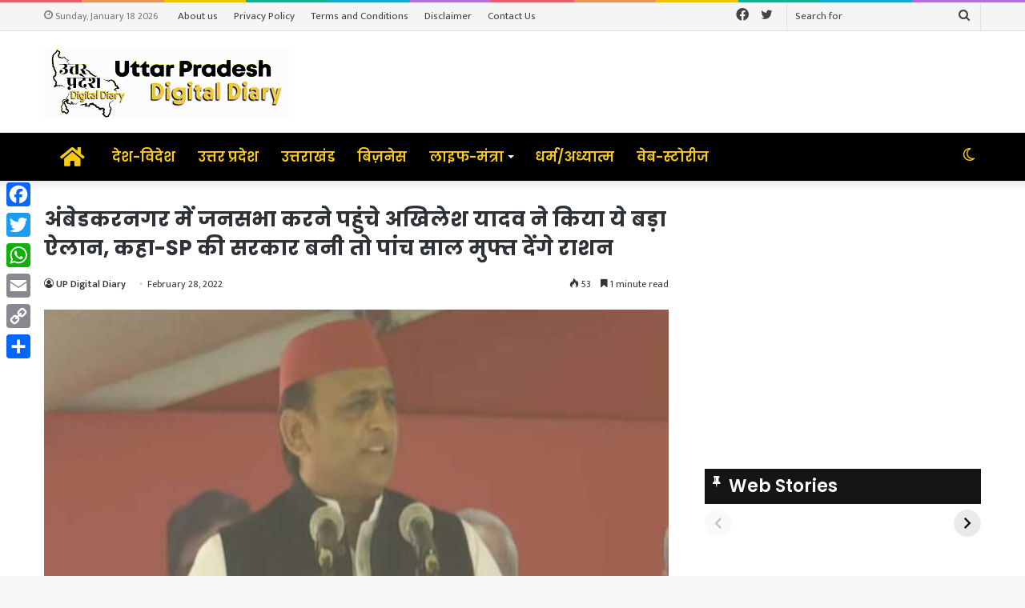

--- FILE ---
content_type: text/html; charset=UTF-8
request_url: https://updigitaldiary.in/news-article/15695
body_size: 59948
content:
<!DOCTYPE html>
<html lang="en-US" itemscope itemtype="https://schema.org/BlogPosting" class="" data-skin="light" prefix="og: http://ogp.me/ns#" prefix="og: https://ogp.me/ns#">
<head>
<meta charset="UTF-8" />
<link rel="profile" href="http://gmpg.org/xfn/11" />
<link rel="pingback" href="https://updigitaldiary.in/xmlrpc.php" />
<script type="text/javascript">try{if("undefined"!=typeof localStorage){var tieSkin=localStorage.getItem("tie-skin"),html=document.getElementsByTagName("html")[0].classList,htmlSkin="light";if(html.contains("dark-skin")&&(htmlSkin="dark"),null!=tieSkin&&tieSkin!=htmlSkin){html.add("tie-skin-inverted");var tieSkinInverted=!0}"dark"==tieSkin?html.add("dark-skin"):"light"==tieSkin&&html.remove("dark-skin")}}catch(t){console.log(t)}</script>
<!-- Search Engine Optimization by Rank Math - https://rankmath.com/ -->
<title>अंबेडकरनगर में जनसभा करने पहुंचे अखिलेश यादव ने किया ये बड़ा ऐलान, कहा-SP की सरकार बनी तो पांच साल मुफ्त देंगे राशन - UP Digital Diary</title>
<meta name="description" content="पार्टी प्रत्याशियों के समर्थन में जनसभा करने अंबेडकरनगर पहुंचे सपा के राष्ट्रीय अध्यक्ष अखिलेश यादव ने छठे चरण के चुनाव के पहले बड़ा ऐलान कर दिया है। उन्होंने"/>
<meta name="robots" content="follow, index, max-snippet:-1, max-video-preview:-1, max-image-preview:large"/>
<link rel="canonical" href="https://updigitaldiary.in/news-article/15695" />
<meta property="og:locale" content="en_US" />
<meta property="og:type" content="article" />
<meta property="og:title" content="अंबेडकरनगर में जनसभा करने पहुंचे अखिलेश यादव ने किया ये बड़ा ऐलान, कहा-SP की सरकार बनी तो पांच साल मुफ्त देंगे राशन - UP Digital Diary" />
<meta property="og:description" content="पार्टी प्रत्याशियों के समर्थन में जनसभा करने अंबेडकरनगर पहुंचे सपा के राष्ट्रीय अध्यक्ष अखिलेश यादव ने छठे चरण के चुनाव के पहले बड़ा ऐलान कर दिया है। उन्होंने" />
<meta property="og:url" content="https://updigitaldiary.in/news-article/15695" />
<meta property="og:site_name" content="UP Digital Diary" />
<meta property="article:section" content="Uncategorized" />
<meta property="og:updated_time" content="2022-02-28T14:47:56+05:30" />
<meta property="og:image" content="https://updigitaldiary.in/wp-content/uploads/2022/02/एस्क़स्क्स-1.jpg" />
<meta property="og:image:secure_url" content="https://updigitaldiary.in/wp-content/uploads/2022/02/एस्क़स्क्स-1.jpg" />
<meta property="og:image:width" content="650" />
<meta property="og:image:height" content="540" />
<meta property="og:image:alt" content="अंबेडकरनगर में जनसभा करने पहुंचे अखिलेश यादव ने किया ये बड़ा ऐलान, कहा-SP की सरकार बनी तो पांच साल मुफ्त देंगे राशन" />
<meta property="og:image:type" content="image/jpeg" />
<meta property="article:published_time" content="2022-02-28T14:47:53+05:30" />
<meta property="article:modified_time" content="2022-02-28T14:47:56+05:30" />
<meta name="twitter:card" content="summary_large_image" />
<meta name="twitter:title" content="अंबेडकरनगर में जनसभा करने पहुंचे अखिलेश यादव ने किया ये बड़ा ऐलान, कहा-SP की सरकार बनी तो पांच साल मुफ्त देंगे राशन - UP Digital Diary" />
<meta name="twitter:description" content="पार्टी प्रत्याशियों के समर्थन में जनसभा करने अंबेडकरनगर पहुंचे सपा के राष्ट्रीय अध्यक्ष अखिलेश यादव ने छठे चरण के चुनाव के पहले बड़ा ऐलान कर दिया है। उन्होंने" />
<meta name="twitter:image" content="https://updigitaldiary.in/wp-content/uploads/2022/02/एस्क़स्क्स-1.jpg" />
<meta name="twitter:label1" content="Written by" />
<meta name="twitter:data1" content="UP Digital Diary" />
<meta name="twitter:label2" content="Time to read" />
<meta name="twitter:data2" content="3 minutes" />
<script type="application/ld+json" class="rank-math-schema">{"@context":"https://schema.org","@graph":[{"@type":["Organization","Person"],"@id":"https://updigitaldiary.in/#person","name":"UP Digital Diary","url":"https://updigitaldiary.in"},{"@type":"WebSite","@id":"https://updigitaldiary.in/#website","url":"https://updigitaldiary.in","name":"UP Digital Diary","publisher":{"@id":"https://updigitaldiary.in/#person"},"inLanguage":"en-US"},{"@type":"ImageObject","@id":"https://updigitaldiary.in/wp-content/uploads/2022/02/\u090f\u0938\u094d\u0958\u0938\u094d\u0915\u094d\u0938-1.jpg","url":"https://updigitaldiary.in/wp-content/uploads/2022/02/\u090f\u0938\u094d\u0958\u0938\u094d\u0915\u094d\u0938-1.jpg","width":"650","height":"540","inLanguage":"en-US"},{"@type":"WebPage","@id":"https://updigitaldiary.in/news-article/15695#webpage","url":"https://updigitaldiary.in/news-article/15695","name":"\u0905\u0902\u092c\u0947\u0921\u0915\u0930\u0928\u0917\u0930 \u092e\u0947\u0902 \u091c\u0928\u0938\u092d\u093e \u0915\u0930\u0928\u0947 \u092a\u0939\u0941\u0902\u091a\u0947 \u0905\u0916\u093f\u0932\u0947\u0936 \u092f\u093e\u0926\u0935 \u0928\u0947 \u0915\u093f\u092f\u093e \u092f\u0947 \u092c\u0921\u093c\u093e \u0910\u0932\u093e\u0928, \u0915\u0939\u093e-SP \u0915\u0940 \u0938\u0930\u0915\u093e\u0930 \u092c\u0928\u0940 \u0924\u094b \u092a\u093e\u0902\u091a \u0938\u093e\u0932 \u092e\u0941\u092b\u094d\u0924 \u0926\u0947\u0902\u0917\u0947 \u0930\u093e\u0936\u0928 - UP Digital Diary","datePublished":"2022-02-28T14:47:53+05:30","dateModified":"2022-02-28T14:47:56+05:30","isPartOf":{"@id":"https://updigitaldiary.in/#website"},"primaryImageOfPage":{"@id":"https://updigitaldiary.in/wp-content/uploads/2022/02/\u090f\u0938\u094d\u0958\u0938\u094d\u0915\u094d\u0938-1.jpg"},"inLanguage":"en-US"},{"@type":"Person","@id":"https://updigitaldiary.in/author/updigitald","name":"UP Digital Diary","url":"https://updigitaldiary.in/author/updigitald","image":{"@type":"ImageObject","@id":"https://secure.gravatar.com/avatar/c237774b46441f68d92d6538f216bcead011213d3be5b0a332f95c749d537d78?s=96&amp;d=mm&amp;r=g","url":"https://secure.gravatar.com/avatar/c237774b46441f68d92d6538f216bcead011213d3be5b0a332f95c749d537d78?s=96&amp;d=mm&amp;r=g","caption":"UP Digital Diary","inLanguage":"en-US"},"sameAs":["http://www.updigitaldiary.in"]},{"@type":"BlogPosting","headline":"\u0905\u0902\u092c\u0947\u0921\u0915\u0930\u0928\u0917\u0930 \u092e\u0947\u0902 \u091c\u0928\u0938\u092d\u093e \u0915\u0930\u0928\u0947 \u092a\u0939\u0941\u0902\u091a\u0947 \u0905\u0916\u093f\u0932\u0947\u0936 \u092f\u093e\u0926\u0935 \u0928\u0947 \u0915\u093f\u092f\u093e \u092f\u0947 \u092c\u0921\u093c\u093e \u0910\u0932\u093e\u0928, \u0915\u0939\u093e-SP \u0915\u0940 \u0938\u0930\u0915\u093e\u0930 \u092c\u0928\u0940 \u0924\u094b \u092a\u093e\u0902\u091a \u0938\u093e\u0932 \u092e\u0941\u092b\u094d\u0924","datePublished":"2022-02-28T14:47:53+05:30","dateModified":"2022-02-28T14:47:56+05:30","articleSection":"Uncategorized","author":{"@id":"https://updigitaldiary.in/author/updigitald","name":"UP Digital Diary"},"publisher":{"@id":"https://updigitaldiary.in/#person"},"description":"\u092a\u093e\u0930\u094d\u091f\u0940 \u092a\u094d\u0930\u0924\u094d\u092f\u093e\u0936\u093f\u092f\u094b\u0902 \u0915\u0947 \u0938\u092e\u0930\u094d\u0925\u0928 \u092e\u0947\u0902 \u091c\u0928\u0938\u092d\u093e \u0915\u0930\u0928\u0947 \u0905\u0902\u092c\u0947\u0921\u0915\u0930\u0928\u0917\u0930 \u092a\u0939\u0941\u0902\u091a\u0947 \u0938\u092a\u093e \u0915\u0947 \u0930\u093e\u0937\u094d\u091f\u094d\u0930\u0940\u092f \u0905\u0927\u094d\u092f\u0915\u094d\u0937 \u0905\u0916\u093f\u0932\u0947\u0936 \u092f\u093e\u0926\u0935 \u0928\u0947 \u091b\u0920\u0947 \u091a\u0930\u0923 \u0915\u0947 \u091a\u0941\u0928\u093e\u0935 \u0915\u0947 \u092a\u0939\u0932\u0947 \u092c\u0921\u093c\u093e \u0910\u0932\u093e\u0928 \u0915\u0930 \u0926\u093f\u092f\u093e \u0939\u0948\u0964 \u0909\u0928\u094d\u0939\u094b\u0902\u0928\u0947","name":"\u0905\u0902\u092c\u0947\u0921\u0915\u0930\u0928\u0917\u0930 \u092e\u0947\u0902 \u091c\u0928\u0938\u092d\u093e \u0915\u0930\u0928\u0947 \u092a\u0939\u0941\u0902\u091a\u0947 \u0905\u0916\u093f\u0932\u0947\u0936 \u092f\u093e\u0926\u0935 \u0928\u0947 \u0915\u093f\u092f\u093e \u092f\u0947 \u092c\u0921\u093c\u093e \u0910\u0932\u093e\u0928, \u0915\u0939\u093e-SP \u0915\u0940 \u0938\u0930\u0915\u093e\u0930 \u092c\u0928\u0940 \u0924\u094b \u092a\u093e\u0902\u091a \u0938\u093e\u0932 \u092e\u0941\u092b\u094d\u0924","@id":"https://updigitaldiary.in/news-article/15695#richSnippet","isPartOf":{"@id":"https://updigitaldiary.in/news-article/15695#webpage"},"image":{"@id":"https://updigitaldiary.in/wp-content/uploads/2022/02/\u090f\u0938\u094d\u0958\u0938\u094d\u0915\u094d\u0938-1.jpg"},"inLanguage":"en-US","mainEntityOfPage":{"@id":"https://updigitaldiary.in/news-article/15695#webpage"}}]}</script>
<!-- /Rank Math WordPress SEO plugin -->
<link rel='dns-prefetch' href='//static.addtoany.com' />
<link rel='dns-prefetch' href='//www.googletagmanager.com' />
<link rel='dns-prefetch' href='//pagead2.googlesyndication.com' />
<link rel="alternate" type="application/rss+xml" title="UP Digital Diary &raquo; Feed" href="https://updigitaldiary.in/feed" />
<link rel="alternate" title="oEmbed (JSON)" type="application/json+oembed" href="https://updigitaldiary.in/wp-json/oembed/1.0/embed?url=https%3A%2F%2Fupdigitaldiary.in%2Fnews-article%2F15695" />
<link rel="alternate" title="oEmbed (XML)" type="text/xml+oembed" href="https://updigitaldiary.in/wp-json/oembed/1.0/embed?url=https%3A%2F%2Fupdigitaldiary.in%2Fnews-article%2F15695&#038;format=xml" />
<link rel="alternate" type="application/rss+xml" title="UP Digital Diary &raquo; Stories Feed" href="https://updigitaldiary.in/web-stories/feed/">
<meta property="og:title" content="अंबेडकरनगर में जनसभा करने पहुंचे अखिलेश यादव ने किया ये बड़ा ऐलान, कहा-SP की सरकार बनी तो पांच साल मुफ्त देंगे राशन - UP Digital Diary" />
<meta property="og:type" content="article" />
<meta property="og:description" content="पार्टी प्रत्याशियों के समर्थन में जनसभा करने अंबेडकरनगर पहुंचे सपा के राष्ट्रीय अध्यक्ष अखिलेश यादव" />
<meta property="og:url" content="https://updigitaldiary.in/news-article/15695" />
<meta property="og:site_name" content="UP Digital Diary" />
<meta property="og:image" content="https://updigitaldiary.in/wp-content/uploads/2022/02/एस्क़स्क्स-1-650x470.jpg" />
<style id='wp-img-auto-sizes-contain-inline-css' type='text/css'>
img:is([sizes=auto i],[sizes^="auto," i]){contain-intrinsic-size:3000px 1500px}
/*# sourceURL=wp-img-auto-sizes-contain-inline-css */
</style>
<style id='wp-emoji-styles-inline-css' type='text/css'>
img.wp-smiley, img.emoji {
display: inline !important;
border: none !important;
box-shadow: none !important;
height: 1em !important;
width: 1em !important;
margin: 0 0.07em !important;
vertical-align: -0.1em !important;
background: none !important;
padding: 0 !important;
}
/*# sourceURL=wp-emoji-styles-inline-css */
</style>
<style id='wp-block-library-inline-css' type='text/css'>
:root{--wp-block-synced-color:#7a00df;--wp-block-synced-color--rgb:122,0,223;--wp-bound-block-color:var(--wp-block-synced-color);--wp-editor-canvas-background:#ddd;--wp-admin-theme-color:#007cba;--wp-admin-theme-color--rgb:0,124,186;--wp-admin-theme-color-darker-10:#006ba1;--wp-admin-theme-color-darker-10--rgb:0,107,160.5;--wp-admin-theme-color-darker-20:#005a87;--wp-admin-theme-color-darker-20--rgb:0,90,135;--wp-admin-border-width-focus:2px}@media (min-resolution:192dpi){:root{--wp-admin-border-width-focus:1.5px}}.wp-element-button{cursor:pointer}:root .has-very-light-gray-background-color{background-color:#eee}:root .has-very-dark-gray-background-color{background-color:#313131}:root .has-very-light-gray-color{color:#eee}:root .has-very-dark-gray-color{color:#313131}:root .has-vivid-green-cyan-to-vivid-cyan-blue-gradient-background{background:linear-gradient(135deg,#00d084,#0693e3)}:root .has-purple-crush-gradient-background{background:linear-gradient(135deg,#34e2e4,#4721fb 50%,#ab1dfe)}:root .has-hazy-dawn-gradient-background{background:linear-gradient(135deg,#faaca8,#dad0ec)}:root .has-subdued-olive-gradient-background{background:linear-gradient(135deg,#fafae1,#67a671)}:root .has-atomic-cream-gradient-background{background:linear-gradient(135deg,#fdd79a,#004a59)}:root .has-nightshade-gradient-background{background:linear-gradient(135deg,#330968,#31cdcf)}:root .has-midnight-gradient-background{background:linear-gradient(135deg,#020381,#2874fc)}:root{--wp--preset--font-size--normal:16px;--wp--preset--font-size--huge:42px}.has-regular-font-size{font-size:1em}.has-larger-font-size{font-size:2.625em}.has-normal-font-size{font-size:var(--wp--preset--font-size--normal)}.has-huge-font-size{font-size:var(--wp--preset--font-size--huge)}.has-text-align-center{text-align:center}.has-text-align-left{text-align:left}.has-text-align-right{text-align:right}.has-fit-text{white-space:nowrap!important}#end-resizable-editor-section{display:none}.aligncenter{clear:both}.items-justified-left{justify-content:flex-start}.items-justified-center{justify-content:center}.items-justified-right{justify-content:flex-end}.items-justified-space-between{justify-content:space-between}.screen-reader-text{border:0;clip-path:inset(50%);height:1px;margin:-1px;overflow:hidden;padding:0;position:absolute;width:1px;word-wrap:normal!important}.screen-reader-text:focus{background-color:#ddd;clip-path:none;color:#444;display:block;font-size:1em;height:auto;left:5px;line-height:normal;padding:15px 23px 14px;text-decoration:none;top:5px;width:auto;z-index:100000}html :where(.has-border-color){border-style:solid}html :where([style*=border-top-color]){border-top-style:solid}html :where([style*=border-right-color]){border-right-style:solid}html :where([style*=border-bottom-color]){border-bottom-style:solid}html :where([style*=border-left-color]){border-left-style:solid}html :where([style*=border-width]){border-style:solid}html :where([style*=border-top-width]){border-top-style:solid}html :where([style*=border-right-width]){border-right-style:solid}html :where([style*=border-bottom-width]){border-bottom-style:solid}html :where([style*=border-left-width]){border-left-style:solid}html :where(img[class*=wp-image-]){height:auto;max-width:100%}:where(figure){margin:0 0 1em}html :where(.is-position-sticky){--wp-admin--admin-bar--position-offset:var(--wp-admin--admin-bar--height,0px)}@media screen and (max-width:600px){html :where(.is-position-sticky){--wp-admin--admin-bar--position-offset:0px}}
/*# sourceURL=wp-block-library-inline-css */
</style><style id='wp-block-gallery-inline-css' type='text/css'>
.blocks-gallery-grid:not(.has-nested-images),.wp-block-gallery:not(.has-nested-images){display:flex;flex-wrap:wrap;list-style-type:none;margin:0;padding:0}.blocks-gallery-grid:not(.has-nested-images) .blocks-gallery-image,.blocks-gallery-grid:not(.has-nested-images) .blocks-gallery-item,.wp-block-gallery:not(.has-nested-images) .blocks-gallery-image,.wp-block-gallery:not(.has-nested-images) .blocks-gallery-item{display:flex;flex-direction:column;flex-grow:1;justify-content:center;margin:0 1em 1em 0;position:relative;width:calc(50% - 1em)}.blocks-gallery-grid:not(.has-nested-images) .blocks-gallery-image:nth-of-type(2n),.blocks-gallery-grid:not(.has-nested-images) .blocks-gallery-item:nth-of-type(2n),.wp-block-gallery:not(.has-nested-images) .blocks-gallery-image:nth-of-type(2n),.wp-block-gallery:not(.has-nested-images) .blocks-gallery-item:nth-of-type(2n){margin-right:0}.blocks-gallery-grid:not(.has-nested-images) .blocks-gallery-image figure,.blocks-gallery-grid:not(.has-nested-images) .blocks-gallery-item figure,.wp-block-gallery:not(.has-nested-images) .blocks-gallery-image figure,.wp-block-gallery:not(.has-nested-images) .blocks-gallery-item figure{align-items:flex-end;display:flex;height:100%;justify-content:flex-start;margin:0}.blocks-gallery-grid:not(.has-nested-images) .blocks-gallery-image img,.blocks-gallery-grid:not(.has-nested-images) .blocks-gallery-item img,.wp-block-gallery:not(.has-nested-images) .blocks-gallery-image img,.wp-block-gallery:not(.has-nested-images) .blocks-gallery-item img{display:block;height:auto;max-width:100%;width:auto}.blocks-gallery-grid:not(.has-nested-images) .blocks-gallery-image figcaption,.blocks-gallery-grid:not(.has-nested-images) .blocks-gallery-item figcaption,.wp-block-gallery:not(.has-nested-images) .blocks-gallery-image figcaption,.wp-block-gallery:not(.has-nested-images) .blocks-gallery-item figcaption{background:linear-gradient(0deg,#000000b3,#0000004d 70%,#0000);bottom:0;box-sizing:border-box;color:#fff;font-size:.8em;margin:0;max-height:100%;overflow:auto;padding:3em .77em .7em;position:absolute;text-align:center;width:100%;z-index:2}.blocks-gallery-grid:not(.has-nested-images) .blocks-gallery-image figcaption img,.blocks-gallery-grid:not(.has-nested-images) .blocks-gallery-item figcaption img,.wp-block-gallery:not(.has-nested-images) .blocks-gallery-image figcaption img,.wp-block-gallery:not(.has-nested-images) .blocks-gallery-item figcaption img{display:inline}.blocks-gallery-grid:not(.has-nested-images) figcaption,.wp-block-gallery:not(.has-nested-images) figcaption{flex-grow:1}.blocks-gallery-grid:not(.has-nested-images).is-cropped .blocks-gallery-image a,.blocks-gallery-grid:not(.has-nested-images).is-cropped .blocks-gallery-image img,.blocks-gallery-grid:not(.has-nested-images).is-cropped .blocks-gallery-item a,.blocks-gallery-grid:not(.has-nested-images).is-cropped .blocks-gallery-item img,.wp-block-gallery:not(.has-nested-images).is-cropped .blocks-gallery-image a,.wp-block-gallery:not(.has-nested-images).is-cropped .blocks-gallery-image img,.wp-block-gallery:not(.has-nested-images).is-cropped .blocks-gallery-item a,.wp-block-gallery:not(.has-nested-images).is-cropped .blocks-gallery-item img{flex:1;height:100%;object-fit:cover;width:100%}.blocks-gallery-grid:not(.has-nested-images).columns-1 .blocks-gallery-image,.blocks-gallery-grid:not(.has-nested-images).columns-1 .blocks-gallery-item,.wp-block-gallery:not(.has-nested-images).columns-1 .blocks-gallery-image,.wp-block-gallery:not(.has-nested-images).columns-1 .blocks-gallery-item{margin-right:0;width:100%}@media (min-width:600px){.blocks-gallery-grid:not(.has-nested-images).columns-3 .blocks-gallery-image,.blocks-gallery-grid:not(.has-nested-images).columns-3 .blocks-gallery-item,.wp-block-gallery:not(.has-nested-images).columns-3 .blocks-gallery-image,.wp-block-gallery:not(.has-nested-images).columns-3 .blocks-gallery-item{margin-right:1em;width:calc(33.33333% - .66667em)}.blocks-gallery-grid:not(.has-nested-images).columns-4 .blocks-gallery-image,.blocks-gallery-grid:not(.has-nested-images).columns-4 .blocks-gallery-item,.wp-block-gallery:not(.has-nested-images).columns-4 .blocks-gallery-image,.wp-block-gallery:not(.has-nested-images).columns-4 .blocks-gallery-item{margin-right:1em;width:calc(25% - .75em)}.blocks-gallery-grid:not(.has-nested-images).columns-5 .blocks-gallery-image,.blocks-gallery-grid:not(.has-nested-images).columns-5 .blocks-gallery-item,.wp-block-gallery:not(.has-nested-images).columns-5 .blocks-gallery-image,.wp-block-gallery:not(.has-nested-images).columns-5 .blocks-gallery-item{margin-right:1em;width:calc(20% - .8em)}.blocks-gallery-grid:not(.has-nested-images).columns-6 .blocks-gallery-image,.blocks-gallery-grid:not(.has-nested-images).columns-6 .blocks-gallery-item,.wp-block-gallery:not(.has-nested-images).columns-6 .blocks-gallery-image,.wp-block-gallery:not(.has-nested-images).columns-6 .blocks-gallery-item{margin-right:1em;width:calc(16.66667% - .83333em)}.blocks-gallery-grid:not(.has-nested-images).columns-7 .blocks-gallery-image,.blocks-gallery-grid:not(.has-nested-images).columns-7 .blocks-gallery-item,.wp-block-gallery:not(.has-nested-images).columns-7 .blocks-gallery-image,.wp-block-gallery:not(.has-nested-images).columns-7 .blocks-gallery-item{margin-right:1em;width:calc(14.28571% - .85714em)}.blocks-gallery-grid:not(.has-nested-images).columns-8 .blocks-gallery-image,.blocks-gallery-grid:not(.has-nested-images).columns-8 .blocks-gallery-item,.wp-block-gallery:not(.has-nested-images).columns-8 .blocks-gallery-image,.wp-block-gallery:not(.has-nested-images).columns-8 .blocks-gallery-item{margin-right:1em;width:calc(12.5% - .875em)}.blocks-gallery-grid:not(.has-nested-images).columns-1 .blocks-gallery-image:nth-of-type(1n),.blocks-gallery-grid:not(.has-nested-images).columns-1 .blocks-gallery-item:nth-of-type(1n),.blocks-gallery-grid:not(.has-nested-images).columns-2 .blocks-gallery-image:nth-of-type(2n),.blocks-gallery-grid:not(.has-nested-images).columns-2 .blocks-gallery-item:nth-of-type(2n),.blocks-gallery-grid:not(.has-nested-images).columns-3 .blocks-gallery-image:nth-of-type(3n),.blocks-gallery-grid:not(.has-nested-images).columns-3 .blocks-gallery-item:nth-of-type(3n),.blocks-gallery-grid:not(.has-nested-images).columns-4 .blocks-gallery-image:nth-of-type(4n),.blocks-gallery-grid:not(.has-nested-images).columns-4 .blocks-gallery-item:nth-of-type(4n),.blocks-gallery-grid:not(.has-nested-images).columns-5 .blocks-gallery-image:nth-of-type(5n),.blocks-gallery-grid:not(.has-nested-images).columns-5 .blocks-gallery-item:nth-of-type(5n),.blocks-gallery-grid:not(.has-nested-images).columns-6 .blocks-gallery-image:nth-of-type(6n),.blocks-gallery-grid:not(.has-nested-images).columns-6 .blocks-gallery-item:nth-of-type(6n),.blocks-gallery-grid:not(.has-nested-images).columns-7 .blocks-gallery-image:nth-of-type(7n),.blocks-gallery-grid:not(.has-nested-images).columns-7 .blocks-gallery-item:nth-of-type(7n),.blocks-gallery-grid:not(.has-nested-images).columns-8 .blocks-gallery-image:nth-of-type(8n),.blocks-gallery-grid:not(.has-nested-images).columns-8 .blocks-gallery-item:nth-of-type(8n),.wp-block-gallery:not(.has-nested-images).columns-1 .blocks-gallery-image:nth-of-type(1n),.wp-block-gallery:not(.has-nested-images).columns-1 .blocks-gallery-item:nth-of-type(1n),.wp-block-gallery:not(.has-nested-images).columns-2 .blocks-gallery-image:nth-of-type(2n),.wp-block-gallery:not(.has-nested-images).columns-2 .blocks-gallery-item:nth-of-type(2n),.wp-block-gallery:not(.has-nested-images).columns-3 .blocks-gallery-image:nth-of-type(3n),.wp-block-gallery:not(.has-nested-images).columns-3 .blocks-gallery-item:nth-of-type(3n),.wp-block-gallery:not(.has-nested-images).columns-4 .blocks-gallery-image:nth-of-type(4n),.wp-block-gallery:not(.has-nested-images).columns-4 .blocks-gallery-item:nth-of-type(4n),.wp-block-gallery:not(.has-nested-images).columns-5 .blocks-gallery-image:nth-of-type(5n),.wp-block-gallery:not(.has-nested-images).columns-5 .blocks-gallery-item:nth-of-type(5n),.wp-block-gallery:not(.has-nested-images).columns-6 .blocks-gallery-image:nth-of-type(6n),.wp-block-gallery:not(.has-nested-images).columns-6 .blocks-gallery-item:nth-of-type(6n),.wp-block-gallery:not(.has-nested-images).columns-7 .blocks-gallery-image:nth-of-type(7n),.wp-block-gallery:not(.has-nested-images).columns-7 .blocks-gallery-item:nth-of-type(7n),.wp-block-gallery:not(.has-nested-images).columns-8 .blocks-gallery-image:nth-of-type(8n),.wp-block-gallery:not(.has-nested-images).columns-8 .blocks-gallery-item:nth-of-type(8n){margin-right:0}}.blocks-gallery-grid:not(.has-nested-images) .blocks-gallery-image:last-child,.blocks-gallery-grid:not(.has-nested-images) .blocks-gallery-item:last-child,.wp-block-gallery:not(.has-nested-images) .blocks-gallery-image:last-child,.wp-block-gallery:not(.has-nested-images) .blocks-gallery-item:last-child{margin-right:0}.blocks-gallery-grid:not(.has-nested-images).alignleft,.blocks-gallery-grid:not(.has-nested-images).alignright,.wp-block-gallery:not(.has-nested-images).alignleft,.wp-block-gallery:not(.has-nested-images).alignright{max-width:420px;width:100%}.blocks-gallery-grid:not(.has-nested-images).aligncenter .blocks-gallery-item figure,.wp-block-gallery:not(.has-nested-images).aligncenter .blocks-gallery-item figure{justify-content:center}.wp-block-gallery:not(.is-cropped) .blocks-gallery-item{align-self:flex-start}figure.wp-block-gallery.has-nested-images{align-items:normal}.wp-block-gallery.has-nested-images figure.wp-block-image:not(#individual-image){margin:0;width:calc(50% - var(--wp--style--unstable-gallery-gap, 16px)/2)}.wp-block-gallery.has-nested-images figure.wp-block-image{box-sizing:border-box;display:flex;flex-direction:column;flex-grow:1;justify-content:center;max-width:100%;position:relative}.wp-block-gallery.has-nested-images figure.wp-block-image>a,.wp-block-gallery.has-nested-images figure.wp-block-image>div{flex-direction:column;flex-grow:1;margin:0}.wp-block-gallery.has-nested-images figure.wp-block-image img{display:block;height:auto;max-width:100%!important;width:auto}.wp-block-gallery.has-nested-images figure.wp-block-image figcaption,.wp-block-gallery.has-nested-images figure.wp-block-image:has(figcaption):before{bottom:0;left:0;max-height:100%;position:absolute;right:0}.wp-block-gallery.has-nested-images figure.wp-block-image:has(figcaption):before{backdrop-filter:blur(3px);content:"";height:100%;-webkit-mask-image:linear-gradient(0deg,#000 20%,#0000);mask-image:linear-gradient(0deg,#000 20%,#0000);max-height:40%;pointer-events:none}.wp-block-gallery.has-nested-images figure.wp-block-image figcaption{box-sizing:border-box;color:#fff;font-size:13px;margin:0;overflow:auto;padding:1em;text-align:center;text-shadow:0 0 1.5px #000}.wp-block-gallery.has-nested-images figure.wp-block-image figcaption::-webkit-scrollbar{height:12px;width:12px}.wp-block-gallery.has-nested-images figure.wp-block-image figcaption::-webkit-scrollbar-track{background-color:initial}.wp-block-gallery.has-nested-images figure.wp-block-image figcaption::-webkit-scrollbar-thumb{background-clip:padding-box;background-color:initial;border:3px solid #0000;border-radius:8px}.wp-block-gallery.has-nested-images figure.wp-block-image figcaption:focus-within::-webkit-scrollbar-thumb,.wp-block-gallery.has-nested-images figure.wp-block-image figcaption:focus::-webkit-scrollbar-thumb,.wp-block-gallery.has-nested-images figure.wp-block-image figcaption:hover::-webkit-scrollbar-thumb{background-color:#fffc}.wp-block-gallery.has-nested-images figure.wp-block-image figcaption{scrollbar-color:#0000 #0000;scrollbar-gutter:stable both-edges;scrollbar-width:thin}.wp-block-gallery.has-nested-images figure.wp-block-image figcaption:focus,.wp-block-gallery.has-nested-images figure.wp-block-image figcaption:focus-within,.wp-block-gallery.has-nested-images figure.wp-block-image figcaption:hover{scrollbar-color:#fffc #0000}.wp-block-gallery.has-nested-images figure.wp-block-image figcaption{will-change:transform}@media (hover:none){.wp-block-gallery.has-nested-images figure.wp-block-image figcaption{scrollbar-color:#fffc #0000}}.wp-block-gallery.has-nested-images figure.wp-block-image figcaption{background:linear-gradient(0deg,#0006,#0000)}.wp-block-gallery.has-nested-images figure.wp-block-image figcaption img{display:inline}.wp-block-gallery.has-nested-images figure.wp-block-image figcaption a{color:inherit}.wp-block-gallery.has-nested-images figure.wp-block-image.has-custom-border img{box-sizing:border-box}.wp-block-gallery.has-nested-images figure.wp-block-image.has-custom-border>a,.wp-block-gallery.has-nested-images figure.wp-block-image.has-custom-border>div,.wp-block-gallery.has-nested-images figure.wp-block-image.is-style-rounded>a,.wp-block-gallery.has-nested-images figure.wp-block-image.is-style-rounded>div{flex:1 1 auto}.wp-block-gallery.has-nested-images figure.wp-block-image.has-custom-border figcaption,.wp-block-gallery.has-nested-images figure.wp-block-image.is-style-rounded figcaption{background:none;color:inherit;flex:initial;margin:0;padding:10px 10px 9px;position:relative;text-shadow:none}.wp-block-gallery.has-nested-images figure.wp-block-image.has-custom-border:before,.wp-block-gallery.has-nested-images figure.wp-block-image.is-style-rounded:before{content:none}.wp-block-gallery.has-nested-images figcaption{flex-basis:100%;flex-grow:1;text-align:center}.wp-block-gallery.has-nested-images:not(.is-cropped) figure.wp-block-image:not(#individual-image){margin-bottom:auto;margin-top:0}.wp-block-gallery.has-nested-images.is-cropped figure.wp-block-image:not(#individual-image){align-self:inherit}.wp-block-gallery.has-nested-images.is-cropped figure.wp-block-image:not(#individual-image)>a,.wp-block-gallery.has-nested-images.is-cropped figure.wp-block-image:not(#individual-image)>div:not(.components-drop-zone){display:flex}.wp-block-gallery.has-nested-images.is-cropped figure.wp-block-image:not(#individual-image) a,.wp-block-gallery.has-nested-images.is-cropped figure.wp-block-image:not(#individual-image) img{flex:1 0 0%;height:100%;object-fit:cover;width:100%}.wp-block-gallery.has-nested-images.columns-1 figure.wp-block-image:not(#individual-image){width:100%}@media (min-width:600px){.wp-block-gallery.has-nested-images.columns-3 figure.wp-block-image:not(#individual-image){width:calc(33.33333% - var(--wp--style--unstable-gallery-gap, 16px)*.66667)}.wp-block-gallery.has-nested-images.columns-4 figure.wp-block-image:not(#individual-image){width:calc(25% - var(--wp--style--unstable-gallery-gap, 16px)*.75)}.wp-block-gallery.has-nested-images.columns-5 figure.wp-block-image:not(#individual-image){width:calc(20% - var(--wp--style--unstable-gallery-gap, 16px)*.8)}.wp-block-gallery.has-nested-images.columns-6 figure.wp-block-image:not(#individual-image){width:calc(16.66667% - var(--wp--style--unstable-gallery-gap, 16px)*.83333)}.wp-block-gallery.has-nested-images.columns-7 figure.wp-block-image:not(#individual-image){width:calc(14.28571% - var(--wp--style--unstable-gallery-gap, 16px)*.85714)}.wp-block-gallery.has-nested-images.columns-8 figure.wp-block-image:not(#individual-image){width:calc(12.5% - var(--wp--style--unstable-gallery-gap, 16px)*.875)}.wp-block-gallery.has-nested-images.columns-default figure.wp-block-image:not(#individual-image){width:calc(33.33% - var(--wp--style--unstable-gallery-gap, 16px)*.66667)}.wp-block-gallery.has-nested-images.columns-default figure.wp-block-image:not(#individual-image):first-child:nth-last-child(2),.wp-block-gallery.has-nested-images.columns-default figure.wp-block-image:not(#individual-image):first-child:nth-last-child(2)~figure.wp-block-image:not(#individual-image){width:calc(50% - var(--wp--style--unstable-gallery-gap, 16px)*.5)}.wp-block-gallery.has-nested-images.columns-default figure.wp-block-image:not(#individual-image):first-child:last-child{width:100%}}.wp-block-gallery.has-nested-images.alignleft,.wp-block-gallery.has-nested-images.alignright{max-width:420px;width:100%}.wp-block-gallery.has-nested-images.aligncenter{justify-content:center}
/*# sourceURL=https://updigitaldiary.in/wp-includes/blocks/gallery/style.min.css */
</style>
<style id='wp-block-gallery-theme-inline-css' type='text/css'>
.blocks-gallery-caption{color:#555;font-size:13px;text-align:center}.is-dark-theme .blocks-gallery-caption{color:#ffffffa6}
/*# sourceURL=https://updigitaldiary.in/wp-includes/blocks/gallery/theme.min.css */
</style>
<style id='wp-block-paragraph-inline-css' type='text/css'>
.is-small-text{font-size:.875em}.is-regular-text{font-size:1em}.is-large-text{font-size:2.25em}.is-larger-text{font-size:3em}.has-drop-cap:not(:focus):first-letter{float:left;font-size:8.4em;font-style:normal;font-weight:100;line-height:.68;margin:.05em .1em 0 0;text-transform:uppercase}body.rtl .has-drop-cap:not(:focus):first-letter{float:none;margin-left:.1em}p.has-drop-cap.has-background{overflow:hidden}:root :where(p.has-background){padding:1.25em 2.375em}:where(p.has-text-color:not(.has-link-color)) a{color:inherit}p.has-text-align-left[style*="writing-mode:vertical-lr"],p.has-text-align-right[style*="writing-mode:vertical-rl"]{rotate:180deg}
/*# sourceURL=https://updigitaldiary.in/wp-includes/blocks/paragraph/style.min.css */
</style>
<style id='global-styles-inline-css' type='text/css'>
:root{--wp--preset--aspect-ratio--square: 1;--wp--preset--aspect-ratio--4-3: 4/3;--wp--preset--aspect-ratio--3-4: 3/4;--wp--preset--aspect-ratio--3-2: 3/2;--wp--preset--aspect-ratio--2-3: 2/3;--wp--preset--aspect-ratio--16-9: 16/9;--wp--preset--aspect-ratio--9-16: 9/16;--wp--preset--color--black: #000000;--wp--preset--color--cyan-bluish-gray: #abb8c3;--wp--preset--color--white: #ffffff;--wp--preset--color--pale-pink: #f78da7;--wp--preset--color--vivid-red: #cf2e2e;--wp--preset--color--luminous-vivid-orange: #ff6900;--wp--preset--color--luminous-vivid-amber: #fcb900;--wp--preset--color--light-green-cyan: #7bdcb5;--wp--preset--color--vivid-green-cyan: #00d084;--wp--preset--color--pale-cyan-blue: #8ed1fc;--wp--preset--color--vivid-cyan-blue: #0693e3;--wp--preset--color--vivid-purple: #9b51e0;--wp--preset--gradient--vivid-cyan-blue-to-vivid-purple: linear-gradient(135deg,rgb(6,147,227) 0%,rgb(155,81,224) 100%);--wp--preset--gradient--light-green-cyan-to-vivid-green-cyan: linear-gradient(135deg,rgb(122,220,180) 0%,rgb(0,208,130) 100%);--wp--preset--gradient--luminous-vivid-amber-to-luminous-vivid-orange: linear-gradient(135deg,rgb(252,185,0) 0%,rgb(255,105,0) 100%);--wp--preset--gradient--luminous-vivid-orange-to-vivid-red: linear-gradient(135deg,rgb(255,105,0) 0%,rgb(207,46,46) 100%);--wp--preset--gradient--very-light-gray-to-cyan-bluish-gray: linear-gradient(135deg,rgb(238,238,238) 0%,rgb(169,184,195) 100%);--wp--preset--gradient--cool-to-warm-spectrum: linear-gradient(135deg,rgb(74,234,220) 0%,rgb(151,120,209) 20%,rgb(207,42,186) 40%,rgb(238,44,130) 60%,rgb(251,105,98) 80%,rgb(254,248,76) 100%);--wp--preset--gradient--blush-light-purple: linear-gradient(135deg,rgb(255,206,236) 0%,rgb(152,150,240) 100%);--wp--preset--gradient--blush-bordeaux: linear-gradient(135deg,rgb(254,205,165) 0%,rgb(254,45,45) 50%,rgb(107,0,62) 100%);--wp--preset--gradient--luminous-dusk: linear-gradient(135deg,rgb(255,203,112) 0%,rgb(199,81,192) 50%,rgb(65,88,208) 100%);--wp--preset--gradient--pale-ocean: linear-gradient(135deg,rgb(255,245,203) 0%,rgb(182,227,212) 50%,rgb(51,167,181) 100%);--wp--preset--gradient--electric-grass: linear-gradient(135deg,rgb(202,248,128) 0%,rgb(113,206,126) 100%);--wp--preset--gradient--midnight: linear-gradient(135deg,rgb(2,3,129) 0%,rgb(40,116,252) 100%);--wp--preset--font-size--small: 13px;--wp--preset--font-size--medium: 20px;--wp--preset--font-size--large: 36px;--wp--preset--font-size--x-large: 42px;--wp--preset--spacing--20: 0.44rem;--wp--preset--spacing--30: 0.67rem;--wp--preset--spacing--40: 1rem;--wp--preset--spacing--50: 1.5rem;--wp--preset--spacing--60: 2.25rem;--wp--preset--spacing--70: 3.38rem;--wp--preset--spacing--80: 5.06rem;--wp--preset--shadow--natural: 6px 6px 9px rgba(0, 0, 0, 0.2);--wp--preset--shadow--deep: 12px 12px 50px rgba(0, 0, 0, 0.4);--wp--preset--shadow--sharp: 6px 6px 0px rgba(0, 0, 0, 0.2);--wp--preset--shadow--outlined: 6px 6px 0px -3px rgb(255, 255, 255), 6px 6px rgb(0, 0, 0);--wp--preset--shadow--crisp: 6px 6px 0px rgb(0, 0, 0);}:where(.is-layout-flex){gap: 0.5em;}:where(.is-layout-grid){gap: 0.5em;}body .is-layout-flex{display: flex;}.is-layout-flex{flex-wrap: wrap;align-items: center;}.is-layout-flex > :is(*, div){margin: 0;}body .is-layout-grid{display: grid;}.is-layout-grid > :is(*, div){margin: 0;}:where(.wp-block-columns.is-layout-flex){gap: 2em;}:where(.wp-block-columns.is-layout-grid){gap: 2em;}:where(.wp-block-post-template.is-layout-flex){gap: 1.25em;}:where(.wp-block-post-template.is-layout-grid){gap: 1.25em;}.has-black-color{color: var(--wp--preset--color--black) !important;}.has-cyan-bluish-gray-color{color: var(--wp--preset--color--cyan-bluish-gray) !important;}.has-white-color{color: var(--wp--preset--color--white) !important;}.has-pale-pink-color{color: var(--wp--preset--color--pale-pink) !important;}.has-vivid-red-color{color: var(--wp--preset--color--vivid-red) !important;}.has-luminous-vivid-orange-color{color: var(--wp--preset--color--luminous-vivid-orange) !important;}.has-luminous-vivid-amber-color{color: var(--wp--preset--color--luminous-vivid-amber) !important;}.has-light-green-cyan-color{color: var(--wp--preset--color--light-green-cyan) !important;}.has-vivid-green-cyan-color{color: var(--wp--preset--color--vivid-green-cyan) !important;}.has-pale-cyan-blue-color{color: var(--wp--preset--color--pale-cyan-blue) !important;}.has-vivid-cyan-blue-color{color: var(--wp--preset--color--vivid-cyan-blue) !important;}.has-vivid-purple-color{color: var(--wp--preset--color--vivid-purple) !important;}.has-black-background-color{background-color: var(--wp--preset--color--black) !important;}.has-cyan-bluish-gray-background-color{background-color: var(--wp--preset--color--cyan-bluish-gray) !important;}.has-white-background-color{background-color: var(--wp--preset--color--white) !important;}.has-pale-pink-background-color{background-color: var(--wp--preset--color--pale-pink) !important;}.has-vivid-red-background-color{background-color: var(--wp--preset--color--vivid-red) !important;}.has-luminous-vivid-orange-background-color{background-color: var(--wp--preset--color--luminous-vivid-orange) !important;}.has-luminous-vivid-amber-background-color{background-color: var(--wp--preset--color--luminous-vivid-amber) !important;}.has-light-green-cyan-background-color{background-color: var(--wp--preset--color--light-green-cyan) !important;}.has-vivid-green-cyan-background-color{background-color: var(--wp--preset--color--vivid-green-cyan) !important;}.has-pale-cyan-blue-background-color{background-color: var(--wp--preset--color--pale-cyan-blue) !important;}.has-vivid-cyan-blue-background-color{background-color: var(--wp--preset--color--vivid-cyan-blue) !important;}.has-vivid-purple-background-color{background-color: var(--wp--preset--color--vivid-purple) !important;}.has-black-border-color{border-color: var(--wp--preset--color--black) !important;}.has-cyan-bluish-gray-border-color{border-color: var(--wp--preset--color--cyan-bluish-gray) !important;}.has-white-border-color{border-color: var(--wp--preset--color--white) !important;}.has-pale-pink-border-color{border-color: var(--wp--preset--color--pale-pink) !important;}.has-vivid-red-border-color{border-color: var(--wp--preset--color--vivid-red) !important;}.has-luminous-vivid-orange-border-color{border-color: var(--wp--preset--color--luminous-vivid-orange) !important;}.has-luminous-vivid-amber-border-color{border-color: var(--wp--preset--color--luminous-vivid-amber) !important;}.has-light-green-cyan-border-color{border-color: var(--wp--preset--color--light-green-cyan) !important;}.has-vivid-green-cyan-border-color{border-color: var(--wp--preset--color--vivid-green-cyan) !important;}.has-pale-cyan-blue-border-color{border-color: var(--wp--preset--color--pale-cyan-blue) !important;}.has-vivid-cyan-blue-border-color{border-color: var(--wp--preset--color--vivid-cyan-blue) !important;}.has-vivid-purple-border-color{border-color: var(--wp--preset--color--vivid-purple) !important;}.has-vivid-cyan-blue-to-vivid-purple-gradient-background{background: var(--wp--preset--gradient--vivid-cyan-blue-to-vivid-purple) !important;}.has-light-green-cyan-to-vivid-green-cyan-gradient-background{background: var(--wp--preset--gradient--light-green-cyan-to-vivid-green-cyan) !important;}.has-luminous-vivid-amber-to-luminous-vivid-orange-gradient-background{background: var(--wp--preset--gradient--luminous-vivid-amber-to-luminous-vivid-orange) !important;}.has-luminous-vivid-orange-to-vivid-red-gradient-background{background: var(--wp--preset--gradient--luminous-vivid-orange-to-vivid-red) !important;}.has-very-light-gray-to-cyan-bluish-gray-gradient-background{background: var(--wp--preset--gradient--very-light-gray-to-cyan-bluish-gray) !important;}.has-cool-to-warm-spectrum-gradient-background{background: var(--wp--preset--gradient--cool-to-warm-spectrum) !important;}.has-blush-light-purple-gradient-background{background: var(--wp--preset--gradient--blush-light-purple) !important;}.has-blush-bordeaux-gradient-background{background: var(--wp--preset--gradient--blush-bordeaux) !important;}.has-luminous-dusk-gradient-background{background: var(--wp--preset--gradient--luminous-dusk) !important;}.has-pale-ocean-gradient-background{background: var(--wp--preset--gradient--pale-ocean) !important;}.has-electric-grass-gradient-background{background: var(--wp--preset--gradient--electric-grass) !important;}.has-midnight-gradient-background{background: var(--wp--preset--gradient--midnight) !important;}.has-small-font-size{font-size: var(--wp--preset--font-size--small) !important;}.has-medium-font-size{font-size: var(--wp--preset--font-size--medium) !important;}.has-large-font-size{font-size: var(--wp--preset--font-size--large) !important;}.has-x-large-font-size{font-size: var(--wp--preset--font-size--x-large) !important;}
/*# sourceURL=global-styles-inline-css */
</style>
<style id='core-block-supports-inline-css' type='text/css'>
.wp-block-gallery.wp-block-gallery-1{--wp--style--unstable-gallery-gap:var( --wp--style--gallery-gap-default, var( --gallery-block--gutter-size, var( --wp--style--block-gap, 0.5em ) ) );gap:var( --wp--style--gallery-gap-default, var( --gallery-block--gutter-size, var( --wp--style--block-gap, 0.5em ) ) );}
/*# sourceURL=core-block-supports-inline-css */
</style>
<style id='classic-theme-styles-inline-css' type='text/css'>
/*! This file is auto-generated */
.wp-block-button__link{color:#fff;background-color:#32373c;border-radius:9999px;box-shadow:none;text-decoration:none;padding:calc(.667em + 2px) calc(1.333em + 2px);font-size:1.125em}.wp-block-file__button{background:#32373c;color:#fff;text-decoration:none}
/*# sourceURL=/wp-includes/css/classic-themes.min.css */
</style>
<!-- <link rel='stylesheet' id='contact-form-7-css' href='https://updigitaldiary.in/wp-content/plugins/contact-form-7/includes/css/styles.css?ver=6.1.4' type='text/css' media='all' /> -->
<link rel="stylesheet" type="text/css" href="//updigitaldiary.in/wp-content/cache/wpfc-minified/motoapg2/i1f1n.css" media="all"/>
<style id='dominant-color-styles-inline-css' type='text/css'>
img[data-dominant-color]:not(.has-transparency) { background-color: var(--dominant-color); }
/*# sourceURL=dominant-color-styles-inline-css */
</style>
<!-- <link rel='stylesheet' id='addtoany-css' href='https://updigitaldiary.in/wp-content/plugins/add-to-any/addtoany.min.css?ver=1.16' type='text/css' media='all' /> -->
<!-- <link rel='stylesheet' id='tie-css-base-css' href='https://updigitaldiary.in/wp-content/themes/jannah/assets/css/base.min.css?ver=5.0.7' type='text/css' media='all' /> -->
<!-- <link rel='stylesheet' id='tie-css-styles-css' href='https://updigitaldiary.in/wp-content/themes/jannah/assets/css/style.min.css?ver=5.0.7' type='text/css' media='all' /> -->
<!-- <link rel='stylesheet' id='tie-css-widgets-css' href='https://updigitaldiary.in/wp-content/themes/jannah/assets/css/widgets.min.css?ver=5.0.7' type='text/css' media='all' /> -->
<!-- <link rel='stylesheet' id='tie-css-helpers-css' href='https://updigitaldiary.in/wp-content/themes/jannah/assets/css/helpers.min.css?ver=5.0.7' type='text/css' media='all' /> -->
<!-- <link rel='stylesheet' id='tie-fontawesome5-css' href='https://updigitaldiary.in/wp-content/themes/jannah/assets/css/fontawesome.css?ver=5.0.7' type='text/css' media='all' /> -->
<!-- <link rel='stylesheet' id='tie-css-ilightbox-css' href='https://updigitaldiary.in/wp-content/themes/jannah/assets/ilightbox/dark-skin/skin.css?ver=5.0.7' type='text/css' media='all' /> -->
<!-- <link rel='stylesheet' id='tie-css-single-css' href='https://updigitaldiary.in/wp-content/themes/jannah/assets/css/single.min.css?ver=5.0.7' type='text/css' media='all' /> -->
<link rel="stylesheet" type="text/css" href="//updigitaldiary.in/wp-content/cache/wpfc-minified/8kw2le5u/i1f1r.css" media="all"/>
<!-- <link rel='stylesheet' id='tie-css-print-css' href='https://updigitaldiary.in/wp-content/themes/jannah/assets/css/print.css?ver=5.0.7' type='text/css' media='print' /> -->
<link rel="stylesheet" type="text/css" href="//updigitaldiary.in/wp-content/cache/wpfc-minified/d393f2ht/i1f1r.css" media="print"/>
<style id='tie-css-print-inline-css' type='text/css'>
.wf-active body{font-family: 'Mukta';}.wf-active .logo-text,.wf-active h1,.wf-active h2,.wf-active h3,.wf-active h4,.wf-active h5,.wf-active h6,.wf-active .the-subtitle{font-family: 'Poppins';}.wf-active #main-nav .main-menu > ul > li > a{font-family: 'Poppins';}#main-nav .main-menu > ul > li > a{font-size: 17px;text-transform: uppercase;}#main-nav .main-menu > ul ul li a{font-size: 17px;}.entry-header h1.entry-title{font-size: 26px;}#the-post .entry-content,#the-post .entry-content p{font-size: 18px;font-weight: 600;}#tie-wrapper .mag-box-title h3{font-size: 22px;}@media (min-width: 768px){.section-title.section-title-default,.section-title-centered{font-size: 22px;}}#tie-wrapper .widget-title .the-subtitle,#tie-wrapper #comments-title,#tie-wrapper .comment-reply-title,#tie-wrapper .woocommerce-tabs .panel h2,#tie-wrapper .related.products h2,#tie-wrapper #bbpress-forums #new-post > fieldset.bbp-form > legend,#tie-wrapper .entry-content .review-box-header{font-size: 22px;}.brand-title,a:hover,.tie-popup-search-submit,#logo.text-logo a,.theme-header nav .components #search-submit:hover,.theme-header .header-nav .components > li:hover > a,.theme-header .header-nav .components li a:hover,.main-menu ul.cats-vertical li a.is-active,.main-menu ul.cats-vertical li a:hover,.main-nav li.mega-menu .post-meta a:hover,.main-nav li.mega-menu .post-box-title a:hover,.search-in-main-nav.autocomplete-suggestions a:hover,#main-nav .menu ul li:hover > a,#main-nav .menu ul li.current-menu-item:not(.mega-link-column) > a,.top-nav .menu li:hover > a,.top-nav .menu > .tie-current-menu > a,.search-in-top-nav.autocomplete-suggestions .post-title a:hover,div.mag-box .mag-box-options .mag-box-filter-links a.active,.mag-box-filter-links .flexMenu-viewMore:hover > a,.stars-rating-active,body .tabs.tabs .active > a,.video-play-icon,.spinner-circle:after,#go-to-content:hover,.comment-list .comment-author .fn,.commentlist .comment-author .fn,blockquote::before,blockquote cite,blockquote.quote-simple p,.multiple-post-pages a:hover,#story-index li .is-current,.latest-tweets-widget .twitter-icon-wrap span,.wide-slider-nav-wrapper .slide,.wide-next-prev-slider-wrapper .tie-slider-nav li:hover span,.review-final-score h3,#mobile-menu-icon:hover .menu-text,.entry a,.entry .post-bottom-meta a:hover,.comment-list .comment-content a,q a,blockquote a,.widget.tie-weather-widget .icon-basecloud-bg:after,.site-footer a:hover,.site-footer .stars-rating-active,.site-footer .twitter-icon-wrap span,.site-info a:hover{color: #ff9000;}#instagram-link a:hover{color: #ff9000 !important;border-color: #ff9000 !important;}#theme-header #main-nav .spinner-circle:after{color: #ff9000;}[type='submit'],.button,.generic-button a,.generic-button button,.theme-header .header-nav .comp-sub-menu a.button.guest-btn:hover,.theme-header .header-nav .comp-sub-menu a.checkout-button,nav.main-nav .menu > li.tie-current-menu > a,nav.main-nav .menu > li:hover > a,.main-menu .mega-links-head:after,.main-nav .mega-menu.mega-cat .cats-horizontal li a.is-active,#mobile-menu-icon:hover .nav-icon,#mobile-menu-icon:hover .nav-icon:before,#mobile-menu-icon:hover .nav-icon:after,.search-in-main-nav.autocomplete-suggestions a.button,.search-in-top-nav.autocomplete-suggestions a.button,.spinner > div,.post-cat,.pages-numbers li.current span,.multiple-post-pages > span,#tie-wrapper .mejs-container .mejs-controls,.mag-box-filter-links a:hover,.slider-arrow-nav a:not(.pagination-disabled):hover,.comment-list .reply a:hover,.commentlist .reply a:hover,#reading-position-indicator,#story-index-icon,.videos-block .playlist-title,.review-percentage .review-item span span,.tie-slick-dots li.slick-active button,.tie-slick-dots li button:hover,.digital-rating-static,.timeline-widget li a:hover .date:before,#wp-calendar #today,.posts-list-counter li:before,.cat-counter a + span,.tie-slider-nav li span:hover,.fullwidth-area .widget_tag_cloud .tagcloud a:hover,.magazine2:not(.block-head-4) .dark-widgetized-area ul.tabs a:hover,.magazine2:not(.block-head-4) .dark-widgetized-area ul.tabs .active a,.magazine1 .dark-widgetized-area ul.tabs a:hover,.magazine1 .dark-widgetized-area ul.tabs .active a,.block-head-4.magazine2 .dark-widgetized-area .tabs.tabs .active a,.block-head-4.magazine2 .dark-widgetized-area .tabs > .active a:before,.block-head-4.magazine2 .dark-widgetized-area .tabs > .active a:after,.demo_store,.demo #logo:after,.demo #sticky-logo:after,.widget.tie-weather-widget,span.video-close-btn:hover,#go-to-top,.latest-tweets-widget .slider-links .button:not(:hover){background-color: #ff9000;color: #FFFFFF;}.tie-weather-widget .widget-title .the-subtitle,.block-head-4.magazine2 #footer .tabs .active a:hover{color: #FFFFFF;}pre,code,.pages-numbers li.current span,.theme-header .header-nav .comp-sub-menu a.button.guest-btn:hover,.multiple-post-pages > span,.post-content-slideshow .tie-slider-nav li span:hover,#tie-body .tie-slider-nav li > span:hover,.slider-arrow-nav a:not(.pagination-disabled):hover,.main-nav .mega-menu.mega-cat .cats-horizontal li a.is-active,.main-nav .mega-menu.mega-cat .cats-horizontal li a:hover,.main-menu .menu > li > .menu-sub-content{border-color: #ff9000;}.main-menu .menu > li.tie-current-menu{border-bottom-color: #ff9000;}.top-nav .menu li.tie-current-menu > a:before,.top-nav .menu li.menu-item-has-children:hover > a:before{border-top-color: #ff9000;}.main-nav .main-menu .menu > li.tie-current-menu > a:before,.main-nav .main-menu .menu > li:hover > a:before{border-top-color: #FFFFFF;}header.main-nav-light .main-nav .menu-item-has-children li:hover > a:before,header.main-nav-light .main-nav .mega-menu li:hover > a:before{border-left-color: #ff9000;}.rtl header.main-nav-light .main-nav .menu-item-has-children li:hover > a:before,.rtl header.main-nav-light .main-nav .mega-menu li:hover > a:before{border-right-color: #ff9000;border-left-color: transparent;}.top-nav ul.menu li .menu-item-has-children:hover > a:before{border-top-color: transparent;border-left-color: #ff9000;}.rtl .top-nav ul.menu li .menu-item-has-children:hover > a:before{border-left-color: transparent;border-right-color: #ff9000;}#footer-widgets-container{border-top: 8px solid #ff9000;-webkit-box-shadow: 0 -5px 0 rgba(0,0,0,0.07); -moz-box-shadow: 0 -8px 0 rgba(0,0,0,0.07); box-shadow: 0 -8px 0 rgba(0,0,0,0.07);}::-moz-selection{background-color: #ff9000;color: #FFFFFF;}::selection{background-color: #ff9000;color: #FFFFFF;}circle.circle_bar{stroke: #ff9000;}#reading-position-indicator{box-shadow: 0 0 10px rgba( 255,144,0,0.7);}#logo.text-logo a:hover,.entry a:hover,.comment-list .comment-content a:hover,.block-head-4.magazine2 .site-footer .tabs li a:hover,q a:hover,blockquote a:hover{color: #cd5e00;}.button:hover,input[type='submit']:hover,.generic-button a:hover,.generic-button button:hover,a.post-cat:hover,.site-footer .button:hover,.site-footer [type='submit']:hover,.search-in-main-nav.autocomplete-suggestions a.button:hover,.search-in-top-nav.autocomplete-suggestions a.button:hover,.theme-header .header-nav .comp-sub-menu a.checkout-button:hover{background-color: #cd5e00;color: #FFFFFF;}.theme-header .header-nav .comp-sub-menu a.checkout-button:not(:hover),.entry a.button{color: #FFFFFF;}#story-index.is-compact .story-index-content{background-color: #ff9000;}#story-index.is-compact .story-index-content a,#story-index.is-compact .story-index-content .is-current{color: #FFFFFF;}#tie-body .section-title-default,#tie-body .mag-box-title,#tie-body #comments-title,#tie-body .review-box-header,#tie-body .comment-reply-title,#tie-body .comment-reply-title,#tie-body .related.products > h2,#tie-body .up-sells > h2,#tie-body .cross-sells > h2,#tie-body .cart_totals > h2,#tie-body .bbp-form legend{color: #FFFFFF;background-color: #ff9000;}#tie-body .mag-box-filter-links > li > a,#tie-body .mag-box-title h3 a,#tie-body .block-more-button{color: #FFFFFF;}#tie-body .flexMenu-viewMore:hover > a{color: #ff9000;}#tie-body .mag-box-filter-links > li > a:hover,#tie-body .mag-box-filter-links li > a.active{background-color: #FFFFFF;color: #ff9000;}#tie-body .slider-arrow-nav a{border-color: rgba(#FFFFFF ,0.2);color: #FFFFFF;}#tie-body .mag-box-title a.pagination-disabled,#tie-body .mag-box-title a.pagination-disabled:hover{color: #FFFFFF !important;}#tie-body .slider-arrow-nav a:not(.pagination-disabled):hover{background-color: #FFFFFF;border-color: #FFFFFF;color: #ff9000;}.brand-title,a:hover,.tie-popup-search-submit,#logo.text-logo a,.theme-header nav .components #search-submit:hover,.theme-header .header-nav .components > li:hover > a,.theme-header .header-nav .components li a:hover,.main-menu ul.cats-vertical li a.is-active,.main-menu ul.cats-vertical li a:hover,.main-nav li.mega-menu .post-meta a:hover,.main-nav li.mega-menu .post-box-title a:hover,.search-in-main-nav.autocomplete-suggestions a:hover,#main-nav .menu ul li:hover > a,#main-nav .menu ul li.current-menu-item:not(.mega-link-column) > a,.top-nav .menu li:hover > a,.top-nav .menu > .tie-current-menu > a,.search-in-top-nav.autocomplete-suggestions .post-title a:hover,div.mag-box .mag-box-options .mag-box-filter-links a.active,.mag-box-filter-links .flexMenu-viewMore:hover > a,.stars-rating-active,body .tabs.tabs .active > a,.video-play-icon,.spinner-circle:after,#go-to-content:hover,.comment-list .comment-author .fn,.commentlist .comment-author .fn,blockquote::before,blockquote cite,blockquote.quote-simple p,.multiple-post-pages a:hover,#story-index li .is-current,.latest-tweets-widget .twitter-icon-wrap span,.wide-slider-nav-wrapper .slide,.wide-next-prev-slider-wrapper .tie-slider-nav li:hover span,.review-final-score h3,#mobile-menu-icon:hover .menu-text,.entry a,.entry .post-bottom-meta a:hover,.comment-list .comment-content a,q a,blockquote a,.widget.tie-weather-widget .icon-basecloud-bg:after,.site-footer a:hover,.site-footer .stars-rating-active,.site-footer .twitter-icon-wrap span,.site-info a:hover{color: #ff9000;}#instagram-link a:hover{color: #ff9000 !important;border-color: #ff9000 !important;}#theme-header #main-nav .spinner-circle:after{color: #ff9000;}[type='submit'],.button,.generic-button a,.generic-button button,.theme-header .header-nav .comp-sub-menu a.button.guest-btn:hover,.theme-header .header-nav .comp-sub-menu a.checkout-button,nav.main-nav .menu > li.tie-current-menu > a,nav.main-nav .menu > li:hover > a,.main-menu .mega-links-head:after,.main-nav .mega-menu.mega-cat .cats-horizontal li a.is-active,#mobile-menu-icon:hover .nav-icon,#mobile-menu-icon:hover .nav-icon:before,#mobile-menu-icon:hover .nav-icon:after,.search-in-main-nav.autocomplete-suggestions a.button,.search-in-top-nav.autocomplete-suggestions a.button,.spinner > div,.post-cat,.pages-numbers li.current span,.multiple-post-pages > span,#tie-wrapper .mejs-container .mejs-controls,.mag-box-filter-links a:hover,.slider-arrow-nav a:not(.pagination-disabled):hover,.comment-list .reply a:hover,.commentlist .reply a:hover,#reading-position-indicator,#story-index-icon,.videos-block .playlist-title,.review-percentage .review-item span span,.tie-slick-dots li.slick-active button,.tie-slick-dots li button:hover,.digital-rating-static,.timeline-widget li a:hover .date:before,#wp-calendar #today,.posts-list-counter li:before,.cat-counter a + span,.tie-slider-nav li span:hover,.fullwidth-area .widget_tag_cloud .tagcloud a:hover,.magazine2:not(.block-head-4) .dark-widgetized-area ul.tabs a:hover,.magazine2:not(.block-head-4) .dark-widgetized-area ul.tabs .active a,.magazine1 .dark-widgetized-area ul.tabs a:hover,.magazine1 .dark-widgetized-area ul.tabs .active a,.block-head-4.magazine2 .dark-widgetized-area .tabs.tabs .active a,.block-head-4.magazine2 .dark-widgetized-area .tabs > .active a:before,.block-head-4.magazine2 .dark-widgetized-area .tabs > .active a:after,.demo_store,.demo #logo:after,.demo #sticky-logo:after,.widget.tie-weather-widget,span.video-close-btn:hover,#go-to-top,.latest-tweets-widget .slider-links .button:not(:hover){background-color: #ff9000;color: #FFFFFF;}.tie-weather-widget .widget-title .the-subtitle,.block-head-4.magazine2 #footer .tabs .active a:hover{color: #FFFFFF;}pre,code,.pages-numbers li.current span,.theme-header .header-nav .comp-sub-menu a.button.guest-btn:hover,.multiple-post-pages > span,.post-content-slideshow .tie-slider-nav li span:hover,#tie-body .tie-slider-nav li > span:hover,.slider-arrow-nav a:not(.pagination-disabled):hover,.main-nav .mega-menu.mega-cat .cats-horizontal li a.is-active,.main-nav .mega-menu.mega-cat .cats-horizontal li a:hover,.main-menu .menu > li > .menu-sub-content{border-color: #ff9000;}.main-menu .menu > li.tie-current-menu{border-bottom-color: #ff9000;}.top-nav .menu li.tie-current-menu > a:before,.top-nav .menu li.menu-item-has-children:hover > a:before{border-top-color: #ff9000;}.main-nav .main-menu .menu > li.tie-current-menu > a:before,.main-nav .main-menu .menu > li:hover > a:before{border-top-color: #FFFFFF;}header.main-nav-light .main-nav .menu-item-has-children li:hover > a:before,header.main-nav-light .main-nav .mega-menu li:hover > a:before{border-left-color: #ff9000;}.rtl header.main-nav-light .main-nav .menu-item-has-children li:hover > a:before,.rtl header.main-nav-light .main-nav .mega-menu li:hover > a:before{border-right-color: #ff9000;border-left-color: transparent;}.top-nav ul.menu li .menu-item-has-children:hover > a:before{border-top-color: transparent;border-left-color: #ff9000;}.rtl .top-nav ul.menu li .menu-item-has-children:hover > a:before{border-left-color: transparent;border-right-color: #ff9000;}#footer-widgets-container{border-top: 8px solid #ff9000;-webkit-box-shadow: 0 -5px 0 rgba(0,0,0,0.07); -moz-box-shadow: 0 -8px 0 rgba(0,0,0,0.07); box-shadow: 0 -8px 0 rgba(0,0,0,0.07);}::-moz-selection{background-color: #ff9000;color: #FFFFFF;}::selection{background-color: #ff9000;color: #FFFFFF;}circle.circle_bar{stroke: #ff9000;}#reading-position-indicator{box-shadow: 0 0 10px rgba( 255,144,0,0.7);}#logo.text-logo a:hover,.entry a:hover,.comment-list .comment-content a:hover,.block-head-4.magazine2 .site-footer .tabs li a:hover,q a:hover,blockquote a:hover{color: #cd5e00;}.button:hover,input[type='submit']:hover,.generic-button a:hover,.generic-button button:hover,a.post-cat:hover,.site-footer .button:hover,.site-footer [type='submit']:hover,.search-in-main-nav.autocomplete-suggestions a.button:hover,.search-in-top-nav.autocomplete-suggestions a.button:hover,.theme-header .header-nav .comp-sub-menu a.checkout-button:hover{background-color: #cd5e00;color: #FFFFFF;}.theme-header .header-nav .comp-sub-menu a.checkout-button:not(:hover),.entry a.button{color: #FFFFFF;}#story-index.is-compact .story-index-content{background-color: #ff9000;}#story-index.is-compact .story-index-content a,#story-index.is-compact .story-index-content .is-current{color: #FFFFFF;}#tie-body .section-title-default,#tie-body .mag-box-title,#tie-body #comments-title,#tie-body .review-box-header,#tie-body .comment-reply-title,#tie-body .comment-reply-title,#tie-body .related.products > h2,#tie-body .up-sells > h2,#tie-body .cross-sells > h2,#tie-body .cart_totals > h2,#tie-body .bbp-form legend{color: #FFFFFF;background-color: #ff9000;}#tie-body .mag-box-filter-links > li > a,#tie-body .mag-box-title h3 a,#tie-body .block-more-button{color: #FFFFFF;}#tie-body .flexMenu-viewMore:hover > a{color: #ff9000;}#tie-body .mag-box-filter-links > li > a:hover,#tie-body .mag-box-filter-links li > a.active{background-color: #FFFFFF;color: #ff9000;}#tie-body .slider-arrow-nav a{border-color: rgba(#FFFFFF ,0.2);color: #FFFFFF;}#tie-body .mag-box-title a.pagination-disabled,#tie-body .mag-box-title a.pagination-disabled:hover{color: #FFFFFF !important;}#tie-body .slider-arrow-nav a:not(.pagination-disabled):hover{background-color: #FFFFFF;border-color: #FFFFFF;color: #ff9000;}#top-nav,#top-nav .sub-menu,#top-nav .comp-sub-menu,#top-nav .ticker-content,#top-nav .ticker-swipe,.top-nav-boxed #top-nav .topbar-wrapper,.search-in-top-nav.autocomplete-suggestions,#top-nav .guest-btn:not(:hover){background-color : #f5f5f5;}#top-nav *,.search-in-top-nav.autocomplete-suggestions{border-color: rgba( 0,0,0,0.08);}#top-nav .icon-basecloud-bg:after{color: #f5f5f5;}#top-nav a:not(:hover),#top-nav input,#top-nav #search-submit,#top-nav .fa-spinner,#top-nav .dropdown-social-icons li a span,#top-nav .components > li .social-link:not(:hover) span,.search-in-top-nav.autocomplete-suggestions a{color: #444444;}#top-nav .menu-item-has-children > a:before{border-top-color: #444444;}#top-nav li .menu-item-has-children > a:before{border-top-color: transparent;border-left-color: #444444;}.rtl #top-nav .menu li .menu-item-has-children > a:before{border-left-color: transparent;border-right-color: #444444;}#top-nav input::-moz-placeholder{color: #444444;}#top-nav input:-moz-placeholder{color: #444444;}#top-nav input:-ms-input-placeholder{color: #444444;}#top-nav input::-webkit-input-placeholder{color: #444444;}#top-nav .comp-sub-menu .button:hover,#top-nav .checkout-button,.search-in-top-nav.autocomplete-suggestions .button{background-color: #1a00e5;}#top-nav a:hover,#top-nav .menu li:hover > a,#top-nav .menu > .tie-current-menu > a,#top-nav .components > li:hover > a,#top-nav .components #search-submit:hover,.search-in-top-nav.autocomplete-suggestions .post-title a:hover{color: #1a00e5;}#top-nav .comp-sub-menu .button:hover{border-color: #1a00e5;}#top-nav .tie-current-menu > a:before,#top-nav .menu .menu-item-has-children:hover > a:before{border-top-color: #1a00e5;}#top-nav .menu li .menu-item-has-children:hover > a:before{border-top-color: transparent;border-left-color: #1a00e5;}.rtl #top-nav .menu li .menu-item-has-children:hover > a:before{border-left-color: transparent;border-right-color: #1a00e5;}#top-nav .comp-sub-menu .button:hover,#top-nav .comp-sub-menu .checkout-button,.search-in-top-nav.autocomplete-suggestions .button{color: #FFFFFF;}#top-nav .comp-sub-menu .checkout-button:hover,.search-in-top-nav.autocomplete-suggestions .button:hover{background-color: #0000c7;}#top-nav,#top-nav .comp-sub-menu,#top-nav .tie-weather-widget{color: #777777;}.search-in-top-nav.autocomplete-suggestions .post-meta,.search-in-top-nav.autocomplete-suggestions .post-meta a:not(:hover){color: rgba( 119,119,119,0.7 );}.main-nav-boxed .main-nav.fixed-nav,#main-nav{background: #000000;background: -webkit-linear-gradient(90deg,#000000,#000000 );background: -moz-linear-gradient(90deg,#000000,#000000 );background: -o-linear-gradient(90deg,#000000,#000000 );background: linear-gradient(90deg,#000000,#000000 );}#main-nav .icon-basecloud-bg:after{color: inherit !important;}#main-nav,#main-nav .menu-sub-content,#main-nav .comp-sub-menu,#main-nav .guest-btn:not(:hover),#main-nav ul.cats-vertical li a.is-active,#main-nav ul.cats-vertical li a:hover.search-in-main-nav.autocomplete-suggestions{background-color: rgb(0,0,0);}#main-nav{border-width: 0;}#theme-header #main-nav:not(.fixed-nav){bottom: 0;}#main-nav .icon-basecloud-bg:after{color: rgb(0,0,0);}#main-nav *,.search-in-main-nav.autocomplete-suggestions{border-color: rgba(255,255,255,0.07);}.main-nav-boxed #main-nav .main-menu-wrapper{border-width: 0;}#main-nav .menu li.menu-item-has-children > a:before,#main-nav .main-menu .mega-menu > a:before{border-top-color: #f9f9f9;}#main-nav .menu li .menu-item-has-children > a:before,#main-nav .mega-menu .menu-item-has-children > a:before{border-top-color: transparent;border-left-color: #f9f9f9;}.rtl #main-nav .menu li .menu-item-has-children > a:before,.rtl #main-nav .mega-menu .menu-item-has-children > a:before{border-left-color: transparent;border-right-color: #f9f9f9;}#main-nav a:not(:hover),#main-nav a.social-link:not(:hover) span,#main-nav .dropdown-social-icons li a span,.search-in-main-nav.autocomplete-suggestions a{color: #f9f9f9;}#main-nav .comp-sub-menu .button:hover,#main-nav .menu > li.tie-current-menu,#main-nav .menu > li > .menu-sub-content,#main-nav .cats-horizontal a.is-active,#main-nav .cats-horizontal a:hover{border-color: #ff9000;}#main-nav .menu > li.tie-current-menu > a,#main-nav .menu > li:hover > a,#main-nav .mega-links-head:after,#main-nav .comp-sub-menu .button:hover,#main-nav .comp-sub-menu .checkout-button,#main-nav .cats-horizontal a.is-active,#main-nav .cats-horizontal a:hover,.search-in-main-nav.autocomplete-suggestions .button,#main-nav .spinner > div{background-color: #ff9000;}.main-nav-light #main-nav .menu ul li:hover > a,.main-nav-light #main-nav .menu ul li.current-menu-item:not(.mega-link-column) > a,#main-nav .components a:hover,#main-nav .components > li:hover > a,#main-nav #search-submit:hover,#main-nav .cats-vertical a.is-active,#main-nav .cats-vertical a:hover,#main-nav .mega-menu .post-meta a:hover,#main-nav .mega-menu .post-box-title a:hover,.search-in-main-nav.autocomplete-suggestions a:hover,#main-nav .spinner-circle:after{color: #ff9000;}#main-nav .menu > li.tie-current-menu > a,#main-nav .menu > li:hover > a,#main-nav .components .button:hover,#main-nav .comp-sub-menu .checkout-button,.theme-header #main-nav .mega-menu .cats-horizontal a.is-active,.theme-header #main-nav .mega-menu .cats-horizontal a:hover,.search-in-main-nav.autocomplete-suggestions a.button{color: #FFFFFF;}#main-nav .menu > li.tie-current-menu > a:before,#main-nav .menu > li:hover > a:before{border-top-color: #FFFFFF;}.main-nav-light #main-nav .menu-item-has-children li:hover > a:before,.main-nav-light #main-nav .mega-menu li:hover > a:before{border-left-color: #ff9000;}.rtl .main-nav-light #main-nav .menu-item-has-children li:hover > a:before,.rtl .main-nav-light #main-nav .mega-menu li:hover > a:before{border-right-color: #ff9000;border-left-color: transparent;}.search-in-main-nav.autocomplete-suggestions .button:hover,#main-nav .comp-sub-menu .checkout-button:hover{background-color: #e17200;}#main-nav,#main-nav input,#main-nav #search-submit,#main-nav .fa-spinner,#main-nav .comp-sub-menu,#main-nav .tie-weather-widget{color: #f9f9f9;}#main-nav input::-moz-placeholder{color: #f9f9f9;}#main-nav input:-moz-placeholder{color: #f9f9f9;}#main-nav input:-ms-input-placeholder{color: #f9f9f9;}#main-nav input::-webkit-input-placeholder{color: #f9f9f9;}#main-nav .mega-menu .post-meta,#main-nav .mega-menu .post-meta a,.search-in-main-nav.autocomplete-suggestions .post-meta{color: rgba(249,249,249,0.6);}#footer{background-color: #174a75;}#site-info{background-color: #0c0507;}#footer .posts-list-counter .posts-list-items li:before{border-color: #174a75;}#footer .timeline-widget a .date:before{border-color: rgba(23,74,117,0.8);}#footer .footer-boxed-widget-area,#footer textarea,#footer input:not([type=submit]),#footer select,#footer code,#footer kbd,#footer pre,#footer samp,#footer .show-more-button,#footer .slider-links .tie-slider-nav span,#footer #wp-calendar,#footer #wp-calendar tbody td,#footer #wp-calendar thead th,#footer .widget.buddypress .item-options a{border-color: rgba(255,255,255,0.1);}#footer .social-statistics-widget .white-bg li.social-icons-item a,#footer .widget_tag_cloud .tagcloud a,#footer .latest-tweets-widget .slider-links .tie-slider-nav span,#footer .widget_layered_nav_filters a{border-color: rgba(255,255,255,0.1);}#footer .social-statistics-widget .white-bg li:before{background: rgba(255,255,255,0.1);}.site-footer #wp-calendar tbody td{background: rgba(255,255,255,0.02);}#footer .white-bg .social-icons-item a span.followers span,#footer .circle-three-cols .social-icons-item a .followers-num,#footer .circle-three-cols .social-icons-item a .followers-name{color: rgba(255,255,255,0.8);}#footer .timeline-widget ul:before,#footer .timeline-widget a:not(:hover) .date:before{background-color: #002c57;}#footer .widget-title,#footer .widget-title a:not(:hover){color: #ffaa00;}#footer,#footer textarea,#footer input:not([type='submit']),#footer select,#footer #wp-calendar tbody,#footer .tie-slider-nav li span:not(:hover),#footer .widget_categories li a:before,#footer .widget_product_categories li a:before,#footer .widget_layered_nav li a:before,#footer .widget_archive li a:before,#footer .widget_nav_menu li a:before,#footer .widget_meta li a:before,#footer .widget_pages li a:before,#footer .widget_recent_entries li a:before,#footer .widget_display_forums li a:before,#footer .widget_display_views li a:before,#footer .widget_rss li a:before,#footer .widget_display_stats dt:before,#footer .subscribe-widget-content h3,#footer .about-author .social-icons a:not(:hover) span{color: #ffffff;}#footer post-widget-body .meta-item,#footer .post-meta,#footer .stream-title,#footer.dark-skin .timeline-widget .date,#footer .wp-caption .wp-caption-text,#footer .rss-date{color: rgba(255,255,255,0.7);}#footer input::-moz-placeholder{color: #ffffff;}#footer input:-moz-placeholder{color: #ffffff;}#footer input:-ms-input-placeholder{color: #ffffff;}#footer input::-webkit-input-placeholder{color: #ffffff;}.site-footer.dark-skin a:not(:hover){color: #fcfcfc;}.site-footer.dark-skin a:hover,#footer .stars-rating-active,#footer .twitter-icon-wrap span,.block-head-4.magazine2 #footer .tabs li a{color: #ffaa00;}#footer .circle_bar{stroke: #ffaa00;}#footer .widget.buddypress .item-options a.selected,#footer .widget.buddypress .item-options a.loading,#footer .tie-slider-nav span:hover,.block-head-4.magazine2 #footer .tabs{border-color: #ffaa00;}.magazine2:not(.block-head-4) #footer .tabs a:hover,.magazine2:not(.block-head-4) #footer .tabs .active a,.magazine1 #footer .tabs a:hover,.magazine1 #footer .tabs .active a,.block-head-4.magazine2 #footer .tabs.tabs .active a,.block-head-4.magazine2 #footer .tabs > .active a:before,.block-head-4.magazine2 #footer .tabs > li.active:nth-child(n) a:after,#footer .digital-rating-static,#footer .timeline-widget li a:hover .date:before,#footer #wp-calendar #today,#footer .posts-list-counter .posts-list-items li:before,#footer .cat-counter span,#footer.dark-skin .the-global-title:after,#footer .button,#footer [type='submit'],#footer .spinner > div,#footer .widget.buddypress .item-options a.selected,#footer .widget.buddypress .item-options a.loading,#footer .tie-slider-nav span:hover,#footer .fullwidth-area .tagcloud a:hover{background-color: #ffaa00;color: #FFFFFF;}.block-head-4.magazine2 #footer .tabs li a:hover{color: #e18c00;}.block-head-4.magazine2 #footer .tabs.tabs .active a:hover,#footer .widget.buddypress .item-options a.selected,#footer .widget.buddypress .item-options a.loading,#footer .tie-slider-nav span:hover{color: #FFFFFF !important;}#footer .button:hover,#footer [type='submit']:hover{background-color: #e18c00;color: #FFFFFF;}#site-info,#site-info ul.social-icons li a:not(:hover) span{color: #f2f2f2;}#footer .site-info a:not(:hover){color: #ffffff;}#footer .site-info a:hover{color: #ffaa00;}.tie-cat-2,.tie-cat-item-2 > span{background-color:#e67e22 !important;color:#FFFFFF !important;}.tie-cat-2:after{border-top-color:#e67e22 !important;}.tie-cat-2:hover{background-color:#c86004 !important;}.tie-cat-2:hover:after{border-top-color:#c86004 !important;}.tie-cat-12,.tie-cat-item-12 > span{background-color:#2ecc71 !important;color:#FFFFFF !important;}.tie-cat-12:after{border-top-color:#2ecc71 !important;}.tie-cat-12:hover{background-color:#10ae53 !important;}.tie-cat-12:hover:after{border-top-color:#10ae53 !important;}.tie-cat-14,.tie-cat-item-14 > span{background-color:#9b59b6 !important;color:#FFFFFF !important;}.tie-cat-14:after{border-top-color:#9b59b6 !important;}.tie-cat-14:hover{background-color:#7d3b98 !important;}.tie-cat-14:hover:after{border-top-color:#7d3b98 !important;}.tie-cat-17,.tie-cat-item-17 > span{background-color:#34495e !important;color:#FFFFFF !important;}.tie-cat-17:after{border-top-color:#34495e !important;}.tie-cat-17:hover{background-color:#162b40 !important;}.tie-cat-17:hover:after{border-top-color:#162b40 !important;}.tie-cat-18,.tie-cat-item-18 > span{background-color:#795548 !important;color:#FFFFFF !important;}.tie-cat-18:after{border-top-color:#795548 !important;}.tie-cat-18:hover{background-color:#5b372a !important;}.tie-cat-18:hover:after{border-top-color:#5b372a !important;}.tie-cat-20,.tie-cat-item-20 > span{background-color:#4CAF50 !important;color:#FFFFFF !important;}.tie-cat-20:after{border-top-color:#4CAF50 !important;}.tie-cat-20:hover{background-color:#2e9132 !important;}.tie-cat-20:hover:after{border-top-color:#2e9132 !important;}@media (max-width: 991px){#theme-header.has-normal-width-logo #logo img {width:180px !important;max-width:100% !important;height: auto !important;max-height: 200px !important;}}
/*# sourceURL=tie-css-print-inline-css */
</style>
<script type="text/javascript" id="addtoany-core-js-before">
/* <![CDATA[ */
window.a2a_config=window.a2a_config||{};a2a_config.callbacks=[];a2a_config.overlays=[];a2a_config.templates={};
//# sourceURL=addtoany-core-js-before
/* ]]> */
</script>
<script type="text/javascript" defer src="https://static.addtoany.com/menu/page.js" id="addtoany-core-js"></script>
<script type="text/javascript" src="https://updigitaldiary.in/wp-includes/js/jquery/jquery.min.js?ver=3.7.1" id="jquery-core-js"></script>
<script type="text/javascript" src="https://updigitaldiary.in/wp-includes/js/jquery/jquery-migrate.min.js?ver=3.4.1" id="jquery-migrate-js"></script>
<script type="text/javascript" defer src="https://updigitaldiary.in/wp-content/plugins/add-to-any/addtoany.min.js?ver=1.1" id="addtoany-jquery-js"></script>
<!-- Google tag (gtag.js) snippet added by Site Kit -->
<!-- Google Analytics snippet added by Site Kit -->
<script type="text/javascript" src="https://www.googletagmanager.com/gtag/js?id=G-86Z4M5GL1F" id="google_gtagjs-js" async></script>
<script type="text/javascript" id="google_gtagjs-js-after">
/* <![CDATA[ */
window.dataLayer = window.dataLayer || [];function gtag(){dataLayer.push(arguments);}
gtag("set","linker",{"domains":["updigitaldiary.in"]});
gtag("js", new Date());
gtag("set", "developer_id.dZTNiMT", true);
gtag("config", "G-86Z4M5GL1F");
//# sourceURL=google_gtagjs-js-after
/* ]]> */
</script>
<!-- OG: 3.2.3 -->
<meta property="og:image" content="https://updigitaldiary.in/wp-content/uploads/2022/02/एस्क़स्क्स-1.jpg"><meta property="og:image:secure_url" content="https://updigitaldiary.in/wp-content/uploads/2022/02/एस्क़स्क्स-1.jpg"><meta property="og:image:width" content="650"><meta property="og:image:height" content="540"><meta property="og:image:alt" content="एस्क़स्क्स"><meta property="og:image:type" content="image/jpeg"><meta property="og:description" content="पार्टी प्रत्याशियों के समर्थन में जनसभा करने अंबेडकरनगर पहुंचे सपा के राष्ट्रीय अध्यक्ष अखिलेश यादव ने छठे चरण के चुनाव के पहले बड़ा ऐलान कर दिया है। उन्होंने कहा, अगर समाजवादी पार्टी की सरकार बनती है तो अगले पांच वर्षों तक मुफ्त राशन देंगे। इसके लिए हमने अभी से तैयारी कर ली है। सपा अध्यक्ष..."><meta property="og:type" content="article"><meta property="og:locale" content="en_US"><meta property="og:site_name" content="UP Digital Diary"><meta property="og:title" content="अंबेडकरनगर में जनसभा करने पहुंचे अखिलेश यादव ने किया ये बड़ा ऐलान, कहा-SP की सरकार बनी तो पांच साल मुफ्त देंगे राशन"><meta property="og:url" content="https://updigitaldiary.in/news-article/15695"><meta property="og:updated_time" content="2022-02-28T14:47:56+05:30">
<meta property="article:published_time" content="2022-02-28T09:17:53+00:00"><meta property="article:modified_time" content="2022-02-28T09:17:56+00:00"><meta property="article:section" content="Uncategorized"><meta property="article:author:first_name" content="UP Digital Diary"><meta property="article:author:username" content="UP Digital Diary">
<meta property="twitter:partner" content="ogwp"><meta property="twitter:card" content="summary_large_image"><meta property="twitter:image" content="https://updigitaldiary.in/wp-content/uploads/2022/02/एस्क़स्क्स-1.jpg"><meta property="twitter:image:alt" content="एस्क़स्क्स"><meta property="twitter:title" content="अंबेडकरनगर में जनसभा करने पहुंचे अखिलेश यादव ने किया ये बड़ा ऐलान, कहा-SP की सरकार बनी तो पांच साल मुफ्त देंगे राशन"><meta property="twitter:description" content="पार्टी प्रत्याशियों के समर्थन में जनसभा करने अंबेडकरनगर पहुंचे सपा के राष्ट्रीय अध्यक्ष अखिलेश यादव ने छठे चरण के चुनाव के पहले बड़ा ऐलान कर दिया है। उन्होंने कहा, अगर समाजवादी पार्टी की सरकार बनती..."><meta property="twitter:url" content="https://updigitaldiary.in/news-article/15695">
<meta itemprop="image" content="https://updigitaldiary.in/wp-content/uploads/2022/02/एस्क़स्क्स-1.jpg"><meta itemprop="name" content="अंबेडकरनगर में जनसभा करने पहुंचे अखिलेश यादव ने किया ये बड़ा ऐलान, कहा-SP की सरकार बनी तो पांच साल मुफ्त देंगे राशन"><meta itemprop="description" content="पार्टी प्रत्याशियों के समर्थन में जनसभा करने अंबेडकरनगर पहुंचे सपा के राष्ट्रीय अध्यक्ष अखिलेश यादव ने छठे चरण के चुनाव के पहले बड़ा ऐलान कर दिया है। उन्होंने कहा, अगर समाजवादी पार्टी की सरकार बनती है तो अगले पांच वर्षों तक मुफ्त राशन देंगे। इसके लिए हमने अभी से तैयारी कर ली है। सपा अध्यक्ष..."><meta itemprop="datePublished" content="2022-02-28"><meta itemprop="dateModified" content="2022-02-28T09:17:56+00:00"><meta itemprop="author" content="UP Digital Diary"><meta itemprop="tagline" content="Hindi News &amp; Views">
<meta property="profile:first_name" content="UP Digital Diary"><meta property="profile:username" content="UP Digital Diary">
<!-- /OG -->
<link rel="https://api.w.org/" href="https://updigitaldiary.in/wp-json/" /><link rel="alternate" title="JSON" type="application/json" href="https://updigitaldiary.in/wp-json/wp/v2/posts/15695" /><link rel="EditURI" type="application/rsd+xml" title="RSD" href="https://updigitaldiary.in/xmlrpc.php?rsd" />
<meta name="generator" content="WordPress 6.9" />
<link rel='shortlink' href='https://updigitaldiary.in/?p=15695' />
<meta name="generator" content="dominant-color-images 1.2.0">
<meta name="generator" content="Site Kit by Google 1.170.0" /><meta name="generator" content="webp-uploads 2.6.1">
<!-- Global site tag (gtag.js) - Google Analytics -->
<script async src="https://www.googletagmanager.com/gtag/js?id=G-86Z4M5GL1F"></script>
<script>
window.dataLayer = window.dataLayer || [];
function gtag(){dataLayer.push(arguments);}
gtag('js', new Date());
gtag('config', 'G-86Z4M5GL1F');
</script>
<script async src="https://pagead2.googlesyndication.com/pagead/js/adsbygoogle.js?client=ca-pub-8375536583693654"
crossorigin="anonymous"></script>
<meta http-equiv="X-UA-Compatible" content="IE=edge"><!-- Google tag (gtag.js) -->
<script async src="https://www.googletagmanager.com/gtag/js?id=G-H2DE7NVFEG"></script>
<script>
window.dataLayer = window.dataLayer || [];
function gtag(){dataLayer.push(arguments);}
gtag('js', new Date());
gtag('config', 'G-H2DE7NVFEG');
</script>
<meta name="theme-color" content="#ff9000" /><meta name="viewport" content="width=device-width, initial-scale=1.0" />
<!-- Google AdSense meta tags added by Site Kit -->
<meta name="google-adsense-platform-account" content="ca-host-pub-2644536267352236">
<meta name="google-adsense-platform-domain" content="sitekit.withgoogle.com">
<!-- End Google AdSense meta tags added by Site Kit -->
<!-- Google AdSense snippet added by Site Kit -->
<script type="text/javascript" async="async" src="https://pagead2.googlesyndication.com/pagead/js/adsbygoogle.js?client=ca-pub-8375536583693654&amp;host=ca-host-pub-2644536267352236" crossorigin="anonymous"></script>
<!-- End Google AdSense snippet added by Site Kit -->
<link rel="icon" href="https://updigitaldiary.in/wp-content/uploads/2021/06/Capture-1.png" sizes="32x32" />
<link rel="icon" href="https://updigitaldiary.in/wp-content/uploads/2021/06/Capture-1.png" sizes="192x192" />
<link rel="apple-touch-icon" href="https://updigitaldiary.in/wp-content/uploads/2021/06/Capture-1.png" />
<meta name="msapplication-TileImage" content="https://updigitaldiary.in/wp-content/uploads/2021/06/Capture-1.png" />
<style type="text/css" id="wp-custom-css">
#main-nav a:not(:hover), #main-nav a.social-link:not(:hover) span, #main-nav .dropdown-social-icons li a span, .search-in-main-nav.autocomplete-suggestions a {
color: #f8cb13;
}		</style>
<style id='web-stories-list-styles-inline-css' type='text/css'>
:root{--ws-font-size-title:18px;--ws-font-size-circle-title:14px;--ws-font-size-excerpt:16px;--ws-font-size-author-date:14px;--ws-aspect-ratio:4/6;--ws-list-aspect-ratio:4/6;--ws-overlay-text-color:#fff;--ws-overlay-text-lh:1.3;--ws-story-min-width:160px;--ws-story-max-width:285px;--ws-circle-size:96px;--ws-circle-border-color:#ccc}.web-stories-list{margin-bottom:24px;margin-top:24px}.web-stories-theme-header-section .web-stories-list{margin-bottom:0;margin-top:0}.web-stories-list.is-carousel .web-stories-list__inner-wrapper{margin:0 auto;max-width:max-content;position:relative}.web-stories-list__story{cursor:pointer;position:relative}.web-stories-list.is-view-type-carousel .web-stories-list__story{min-width:var(--ws-story-min-width)}.web-stories-list.is-style-default.is-view-type-carousel .web-stories-list__story,.web-stories-list.is-style-default.is-view-type-grid .web-stories-list__story{border-radius:8px;overflow:hidden}.web-stories-list__story-poster{aspect-ratio:var(--ws-aspect-ratio);position:relative}.web-stories-list__story-poster a{aspect-ratio:var(--ws-aspect-ratio);display:block;margin:0}.web-stories-list__story-poster .web-stories-list__story-poster-placeholder{box-sizing:border-box}.web-stories-list__story-poster .web-stories-list__story-poster-placeholder a,.web-stories-list__story-poster .web-stories-list__story-poster-placeholder span{border:0;clip:rect(1px,1px,1px,1px);-webkit-clip-path:inset(50%);clip-path:inset(50%);height:1px;margin:-1px;overflow:hidden;padding:0;position:absolute!important;width:1px;word-wrap:normal!important;word-break:normal}.web-stories-list__story.web-stories-list__story--amp .web-stories-list__story-poster a{pointer-events:none}.web-stories-list__story-poster img{box-sizing:border-box;height:100%;object-fit:cover;position:absolute;width:100%}.web-stories-list__story-poster:after{background:linear-gradient(180deg,hsla(0,0%,100%,0),rgba(0,0,0,.8));content:"";display:block;height:100%;left:0;pointer-events:none;position:absolute;top:0;width:100%}.web-stories-list__story-content-overlay{line-height:var(--ws-overlay-text-lh);padding:10px}html[amp] .web-stories-list__story-content-overlay{white-space:normal}.web-stories-list.is-view-type-carousel .web-stories-list__story-content-overlay,.web-stories-list.is-view-type-grid .web-stories-list__story-content-overlay{bottom:0;color:var(--ws-overlay-text-color);position:absolute;z-index:1}.web-stories-list .story-content-overlay__title{font-size:var(--ws-font-size-title);font-weight:700}.web-stories-list .story-content-overlay__author,.web-stories-list .story-content-overlay__date{font-size:var(--ws-font-size-author-date)}.web-stories-list .story-content-overlay__excerpt,.web-stories-list .story-content-overlay__title{display:-webkit-box;-webkit-line-clamp:2;-webkit-box-orient:vertical;overflow:hidden}.web-stories-list .story-content-overlay__title:not(:last-child){margin-bottom:15px}.web-stories-list .story-content-overlay__excerpt{-webkit-line-clamp:3;font-size:var(--ws-font-size-excerpt);margin-bottom:8px}.web-stories-list.alignfull .web-stories-list__archive-link{right:10px}.web-stories-list.is-view-type-grid .web-stories-list__archive-link,.web-stories-list.is-view-type-list .web-stories-list__archive-link{display:block;flex-basis:100%;margin:32px auto 0;text-align:center}.web-stories-list.is-view-type-grid .web-stories-list__archive-link a,.web-stories-list.is-view-type-list .web-stories-list__archive-link a{border:1px solid;border-radius:100px;padding:7px 53px}.web-stories-lightbox-open{overflow-y:hidden}.web-stories-list__lightbox,.web-stories-singleton__lightbox{align-items:center;background:#000;height:100%;justify-content:center;left:0;opacity:0;position:fixed;top:0;transform:translateY(-100vh);width:100%;z-index:-999999999}.web-stories-list__lightbox-wrapper amp-lightbox,.web-stories-list__lightbox.show,.web-stories-singleton__lightbox.show{z-index:999999999}.web-stories-list__lightbox.show,.web-stories-singleton__lightbox.show{opacity:1;transform:translate(0)}.web-stories-list__lightbox amp-story-player,.web-stories-singleton__lightbox amp-story-player{height:100%;width:100%}.story-lightbox__close-button{background:none!important;border:none;border-radius:0;cursor:pointer;display:inline-block;height:40px;left:0;position:absolute;top:8px;width:40px;z-index:1}.story-lightbox__close-button--stick{background-color:#fff;display:inline-block;height:20px;left:20px;position:absolute;top:15px;transform:rotate(45deg);width:3px}.story-lightbox__close-button--stick:first-child{transform:rotate(-45deg)}html:not([amp]) .web-stories-list .web-stories-list__lightbox amp-story-player a,html:not([amp]) .web-stories-singleton__lightbox amp-story-player a{position:absolute}@media (min-width:676px){.admin-bar .web-stories-list__lightbox,.admin-bar .web-stories-singleton__lightbox{top:46px}.story-lightbox__close-button{left:10px}.story-lightbox__close-button--stick{height:25px;left:20px;top:5px}}@media (min-width:783px){.admin-bar .web-stories-list__lightbox,.admin-bar .web-stories-singleton__lightbox{top:32px}}.web-stories-list.is-view-type-grid .web-stories-list__inner-wrapper{display:flex;flex-wrap:wrap}.web-stories-list.is-view-type-grid .web-stories-list__story{flex-basis:calc(100% - 8px);margin:4px}@media (min-width:415px){.web-stories-list.is-view-type-grid.columns-1 .web-stories-list__story{flex-basis:calc(100% - 8px)}.web-stories-list.is-view-type-grid.columns-2 .web-stories-list__story{flex-basis:calc(50% - 8px)}.web-stories-list.is-view-type-grid.columns-3 .web-stories-list__story{flex-basis:calc(33.33333% - 8px)}.web-stories-list.is-view-type-grid.columns-4 .web-stories-list__story{flex-basis:calc(25% - 8px)}.web-stories-list.is-view-type-grid.columns-5 .web-stories-list__story{flex-basis:calc(20% - 8px)}}.web-stories-theme-header-section .web-stories-list.is-view-type-circles{border-bottom:1px solid #ccc;padding:12px 0}.web-stories-list.is-view-type-circles .amp-carousel-slide{vertical-align:top}.web-stories-list.is-view-type-circles .glider-track{margin:0 auto}.web-stories-list.is-view-type-circles .web-stories-list__story{display:inline-block;margin:0 5px;max-width:var(--ws-circle-size);min-width:var(--ws-circle-size);text-align:center}.web-stories-list.is-view-type-circles .web-stories-list__story-poster,.web-stories-list.is-view-type-circles .web-stories-list__story-poster a{aspect-ratio:1}.web-stories-list.is-view-type-circles .web-stories-list__story-poster>img{border-radius:50%}.web-stories-list.is-view-type-circles .web-stories-list__story-poster .web-stories-list__story-poster-placeholder,.web-stories-list.is-view-type-circles .web-stories-list__story-poster a>img,.web-stories-list.is-view-type-circles .web-stories-list__story-poster>img{background-clip:content-box;border:2px solid var(--ws-circle-border-color);border-radius:50%;height:var(--ws-circle-size);left:0;max-width:none;padding:2px;position:absolute;top:0;width:var(--ws-circle-size)}.web-stories-list.is-view-type-circles .web-stories-list__story-poster a>img{border-radius:50%}.web-stories-list.is-view-type-circles .web-stories-list__story-poster:after{display:none}.web-stories-list.is-view-type-circles .web-stories-list__story-poster-placeholder:after{background:linear-gradient(180deg,hsla(0,0%,100%,0),rgba(0,0,0,.8));border-radius:50%;content:"";display:block;height:100%;left:0;position:absolute;top:0;width:100%}.web-stories-list.is-view-type-circles .web-stories-list__story-content-overlay{padding-bottom:0}.web-stories-list.is-view-type-circles .story-content-overlay__title{font-size:var(--ws-font-size-circle-title)}.web-stories-list.is-view-type-circles.has-title .glider-next,.web-stories-list.is-view-type-circles.has-title .glider-prev{top:35%}.web-stories-list.is-view-type-list .web-stories-list__story{margin-bottom:12px}.web-stories-list.is-view-type-list .web-stories-list__story-content-overlay{bottom:0;color:var(--ws-overlay-text-color);position:absolute;z-index:1}.ws-legacy-widget-preview .web-stories-list.is-view-type-list .web-stories-list__story{align-items:center;display:flex;flex-wrap:nowrap}.ws-legacy-widget-preview .web-stories-list.is-view-type-list .web-stories-list__story-poster{aspect-ratio:var(--ws-list-aspect-ratio);flex-basis:40%}.ws-legacy-widget-preview .web-stories-list.is-view-type-list .web-stories-list__story-poster:after{display:none}.ws-legacy-widget-preview .web-stories-list.is-view-type-list .web-stories-list__story-content-overlay{color:inherit;flex-basis:60%;padding:10px 15px;position:relative}.ws-legacy-widget-preview .web-stories-list.is-view-type-list .image-align-right .web-stories-list__story-poster{order:2}.ws-legacy-widget-preview .web-stories-list.is-view-type-list .image-align-right .web-stories-list__story-content-overlay{order:1}.ws-legacy-widget-preview .web-stories-list.is-view-type-list.is-style-default .web-stories-list__story-poster{border-radius:8px;overflow:hidden}@media (min-width:676px){.web-stories-list.is-view-type-list .web-stories-list__story{align-items:center;display:flex;flex-wrap:nowrap}.web-stories-list.is-view-type-list .web-stories-list__story-poster{aspect-ratio:var(--ws-list-aspect-ratio);flex-basis:40%}.web-stories-list.is-view-type-list .web-stories-list__story-poster:after{display:none}.web-stories-list.is-view-type-list .web-stories-list__story-content-overlay{color:inherit;flex-basis:60%;padding:10px 15px;position:relative}.web-stories-list.is-view-type-list .image-align-right .web-stories-list__story-poster{order:2}.web-stories-list.is-view-type-list .image-align-right .web-stories-list__story-content-overlay{order:1}.web-stories-list.is-view-type-list.is-style-default .web-stories-list__story-poster{border-radius:8px;overflow:hidden}}.carousel>.glider-track>.web-stories-list__story{margin:0 10px}@media (min-width:676px){.web-stories-list.is-view-type-carousel .web-stories-list__story{margin:0 5px;max-width:var(--ws-story-max-width)}}.ws-legacy-widget-preview .web-stories-list.is-view-type-carousel .web-stories-list__story{margin:0 5px;max-width:var(--ws-story-max-width)}.web-stories-list.is-carousel.has-archive-link{margin-top:59px}.web-stories-theme-header-section .web-stories-list.is-carousel.has-archive-link{margin-top:24px;padding-top:59px;position:relative}.web-stories-list.is-carousel .web-stories-list__archive-link{margin-bottom:5px;text-align:right}.web-stories-theme-header-section .web-stories-list.is-carousel .web-stories-list__archive-link{margin-right:10px}.web-stories-list.is-carousel .glider-next,.web-stories-list.is-carousel .glider-prev{padding:10px;top:50%;transform:translateY(-50%)}.web-stories-list.is-carousel .glider-prev{left:0;right:auto;transform:translateY(-50%) rotate(180deg) /*!rtl:translateY(-50%)*/}.web-stories-list.is-carousel .glider-next{left:auto;right:0}.web-stories-list.is-carousel .amp-carousel-button-next,.web-stories-list.is-carousel .amp-carousel-button-prev,.web-stories-list.is-carousel .glider-next,.web-stories-list.is-carousel .glider-prev{background-image:url([data-uri])}.web-stories-list.is-carousel .amp-carousel-button-next,.web-stories-list.is-carousel .glider-next{right:0}.web-stories-list.is-carousel .amp-carousel-button-prev,.web-stories-list.is-carousel .glider-prev{left:0}.web-stories-list.is-carousel .amp-carousel-button-prev{transform:rotate(180deg) /*!rtl:none*/}html[dir=rtl] .web-stories-list.is-carousel .amp-carousel-button-next{transform:rotate(180deg)}.web-stories-list.is-carousel .amp-carousel-button,.web-stories-list.is-carousel .glider-next,.web-stories-list.is-carousel .glider-prev{background-color:#eaeaea;background-position:50%;background-repeat:no-repeat;background-size:30%;border-radius:50%;border-style:none;box-sizing:border-box;cursor:pointer;height:34px;pointer-events:all;width:34px;z-index:10}html[dir=rtl] .web-stories-list.is-carousel .glider-next{transform:translateY(-50%) rotate(180deg)}.web-stories-list.is-carousel .web-stories-list__carousel:not(.glider)~.glider-next,.web-stories-list.is-carousel .web-stories-list__carousel:not(.glider)~.glider-prev{display:none}.glider-next.disabled,.glider-prev.disabled,.web-stories-list.is-carousel .amp-carousel-button.amp-disabled{opacity:0}html[dir=rtl] .glider-next.disabled,html[dir=rtl] .glider-prev.disabled{cursor:pointer;opacity:1}.web-stories-list.is-carousel .amp-carousel-button:not(.amp-disabled):hover,.web-stories-list.is-carousel .glider-next:not(.disabled):focus,.web-stories-list.is-carousel .glider-next:not(.disabled):hover,.web-stories-list.is-carousel .glider-prev:not(.disabled):focus,.web-stories-list.is-carousel .glider-prev:not(.disabled):hover,html[dir=rtl] .glider-next.disabled:hover,html[dir=rtl] .glider-prev.disabled:hover{filter:invert(1)}.web-stories-list.is-carousel .web-stories-list__carousel{scrollbar-width:none}.web-stories-list.is-carousel .glider-track::-webkit-scrollbar{display:none}.web-stories-list.is-carousel.is-view-type-carousel .web-stories-list__carousel:not(.glider){display:flex;overflow-y:scroll}@supports (scroll-marker-group:after){.web-stories-list.is-carousel .web-stories-list__carousel~.glider-next,.web-stories-list.is-carousel .web-stories-list__carousel~.glider-prev{display:none}.web-stories-list.is-carousel .web-stories-list__inner-wrapper{display:grid;justify-content:center;max-width:none!important}.web-stories-list.is-carousel .web-stories-list__carousel{display:grid;gap:0 10px;grid-auto-columns:var(--ws-circle-size);grid-auto-flow:column;overflow-x:auto;overscroll-behavior-x:contain;position:relative;scroll-behavior:smooth;scroll-snap-type:x mandatory;scrollbar-width:none}.web-stories-list.is-view-type-circles .web-stories-list__story{margin:0;scroll-snap-align:center}.web-stories-list.is-carousel .web-stories-list__carousel::scroll-button(*){aspect-ratio:1;background-color:#eaeaea;background-position:50%;background-repeat:no-repeat;background-size:30%;border-radius:50%;border-style:none;box-sizing:border-box;cursor:pointer;display:block;height:34px;line-height:1;opacity:1;pointer-events:all;position:absolute;top:50%;transition:opacity .5s cubic-bezier(.17,.67,.83,.67),color .5s cubic-bezier(.17,.67,.83,.67);width:34px;z-index:10}.web-stories-list.is-carousel .web-stories-list__carousel::scroll-button(*):disabled{opacity:0}.web-stories-list.is-carousel .web-stories-list__carousel::scroll-button(*):hover{filter:invert(1)}.web-stories-list.is-carousel .web-stories-list__carousel::scroll-button(left){content:url([data-uri])/attr(data-prev);
/*!rtl:ignore*/left:0;transform:rotate(180deg)}.web-stories-list.is-carousel .web-stories-list__carousel::scroll-button(right){content:url([data-uri])/attr(data-next);
/*!rtl:ignore*/right:0}}
/*# sourceURL=https://updigitaldiary.in/wp-content/plugins/web-stories/assets/css/web-stories-list-styles.css */
</style>
<link rel='stylesheet' id='standalone-amp-story-player-css' href='https://cdn.ampproject.org/amp-story-player-v0.css?ver=v0' type='text/css' media='all' />
</head>
<body id="tie-body" class="wp-singular post-template-default single single-post postid-15695 single-format-standard wp-theme-jannah block-head-7 magazine2 is-thumb-overlay-disabled is-desktop is-header-layout-3 sidebar-right has-sidebar post-layout-1 narrow-title-narrow-media is-standard-format hide_breadcrumbs hide_share_post_top hide_share_post_bottom">
<div class="background-overlay">
<div id="tie-container" class="site tie-container">
<div id="tie-wrapper">
<div class="rainbow-line"></div>
<header id="theme-header" class="theme-header header-layout-3 main-nav-light main-nav-default-light main-nav-below no-stream-item top-nav-active top-nav-dark top-nav-default-dark top-nav-above has-shadow has-normal-width-logo mobile-header-centered">
<nav id="top-nav"  class="has-date-menu-components top-nav header-nav" aria-label="Secondary Navigation">
<div class="container">
<div class="topbar-wrapper">
<div class="topbar-today-date tie-icon">
Sunday, January 18 2026					</div>
<div class="tie-alignleft">
<div class="top-menu header-menu"><ul id="menu-tielabs-secondry-menu" class="menu"><li id="menu-item-1280" class="menu-item menu-item-type-post_type menu-item-object-page menu-item-1280"><a href="https://updigitaldiary.in/about-us">About us</a></li>
<li id="menu-item-82741" class="menu-item menu-item-type-post_type menu-item-object-page menu-item-privacy-policy menu-item-82741"><a rel="privacy-policy" href="https://updigitaldiary.in/privacy-policy">Privacy Policy</a></li>
<li id="menu-item-82750" class="menu-item menu-item-type-post_type menu-item-object-page menu-item-82750"><a href="https://updigitaldiary.in/terms-and-conditions">Terms and Conditions</a></li>
<li id="menu-item-82751" class="menu-item menu-item-type-post_type menu-item-object-page menu-item-82751"><a href="https://updigitaldiary.in/disclaimer">Disclaimer</a></li>
<li id="menu-item-1281" class="menu-item menu-item-type-post_type menu-item-object-page menu-item-1281"><a href="https://updigitaldiary.in/contact-us">Contact Us</a></li>
</ul></div>			</div><!-- .tie-alignleft /-->
<div class="tie-alignright">
<ul class="components">		<li class="search-bar menu-item custom-menu-link" aria-label="Search">
<form method="get" id="search" action="https://updigitaldiary.in/">
<input id="search-input"  inputmode="search" type="text" name="s" title="Search for" placeholder="Search for" />
<button id="search-submit" type="submit">
<span class="tie-icon-search tie-search-icon" aria-hidden="true"></span>
<span class="screen-reader-text">Search for</span>
</button>
</form>
</li>
<li class="social-icons-item"><a class="social-link twitter-social-icon" rel="external noopener nofollow" target="_blank" href="https://twitter.com/updigitaldiary"><span class="tie-social-icon tie-icon-twitter"></span><span class="screen-reader-text">Twitter</span></a></li><li class="social-icons-item"><a class="social-link facebook-social-icon" rel="external noopener nofollow" target="_blank" href="https://www.facebook.com/updigitaldiary"><span class="tie-social-icon tie-icon-facebook"></span><span class="screen-reader-text">Facebook</span></a></li> </ul><!-- Components -->			</div><!-- .tie-alignright /-->
</div><!-- .topbar-wrapper /-->
</div><!-- .container /-->
</nav><!-- #top-nav /-->
<div class="container header-container">
<div class="tie-row logo-row">
<div class="logo-wrapper">
<div class="tie-col-md-4 logo-container clearfix">
<div id="mobile-header-components-area_1" class="mobile-header-components"></div>
<div id="logo" class="image-logo" style="margin-top: 15px; margin-bottom: 15px;">
<a title="UP Digital Diary" href="https://updigitaldiary.in/">
<picture class="tie-logo-default tie-logo-picture">
<source class="tie-logo-source-default tie-logo-source" srcset="https://updigitaldiary.in/wp-content/uploads/2022/07/updd.png">
<img class="tie-logo-img-default tie-logo-img" src="https://updigitaldiary.in/wp-content/uploads/2022/07/updd.png" alt="UP Digital Diary" width="306" height="97" style="max-height:97px; width: auto;" />
</picture>
</a>
</div><!-- #logo /-->
<div id="mobile-header-components-area_2" class="mobile-header-components"><ul class="components"><li class="mobile-component_menu custom-menu-link"><a href="#" id="mobile-menu-icon" class="menu-text-wrapper"><span class="tie-mobile-menu-icon nav-icon is-layout-3"></span><span class="menu-text">Menu</span></a></li></ul></div>			</div><!-- .tie-col /-->
</div><!-- .logo-wrapper /-->
</div><!-- .tie-row /-->
</div><!-- .container /-->
<div class="main-nav-wrapper">
<nav id="main-nav"  class="main-nav header-nav"  aria-label="Primary Navigation">
<div class="container">
<div class="main-menu-wrapper">
<div id="menu-components-wrap">
<div class="main-menu main-menu-wrap tie-alignleft">
<div id="main-nav-menu" class="main-menu header-menu"><ul id="menu-main-menu" class="menu" role="menubar"><li id="menu-item-6263" class="menu-item menu-item-type-post_type menu-item-object-page menu-item-home menu-item-6263 menu-item-has-icon is-icon-only"><a href="https://updigitaldiary.in/"> <span aria-hidden="true" class="tie-menu-icon fas fa-home"></span>  <span class="screen-reader-text">Home</span></a></li>
<li id="menu-item-92339" class="menu-item menu-item-type-taxonomy menu-item-object-category menu-item-92339"><a href="https://updigitaldiary.in/news-article/category/%e0%a4%a6%e0%a5%87%e0%a4%b6-%e0%a4%b5%e0%a4%bf%e0%a4%a6%e0%a5%87%e0%a4%b6">देश-विदेश</a></li>
<li id="menu-item-82734" class="menu-item menu-item-type-taxonomy menu-item-object-category menu-item-82734"><a href="https://updigitaldiary.in/news-article/category/statenews/uttar-pradesh">उत्तर प्रदेश</a></li>
<li id="menu-item-92337" class="menu-item menu-item-type-taxonomy menu-item-object-category menu-item-92337"><a href="https://updigitaldiary.in/news-article/category/statenews/uttarakhand-news">उत्तराखंड</a></li>
<li id="menu-item-6274" class="menu-item menu-item-type-taxonomy menu-item-object-category menu-item-6274"><a href="https://updigitaldiary.in/news-article/category/%e0%a4%ac%e0%a4%bf%e0%a4%9c%e0%a4%bc%e0%a4%a8%e0%a5%87%e0%a4%b8-%e0%a4%a1%e0%a4%be%e0%a4%af%e0%a4%b0%e0%a5%80">बिज़नेस</a></li>
<li id="menu-item-6278" class="menu-item menu-item-type-taxonomy menu-item-object-category menu-item-has-children menu-item-6278"><a href="https://updigitaldiary.in/news-article/category/%e0%a4%b2%e0%a4%be%e0%a4%87%e0%a4%ab-%e0%a4%ae%e0%a4%82%e0%a4%a4%e0%a5%8d%e0%a4%b0%e0%a4%be">लाइफ-मंत्रा</a>
<ul class="sub-menu menu-sub-content">
<li id="menu-item-6280" class="menu-item menu-item-type-taxonomy menu-item-object-category menu-item-6280"><a href="https://updigitaldiary.in/news-article/category/%e0%a4%b2%e0%a4%be%e0%a4%87%e0%a4%ab-%e0%a4%ae%e0%a4%82%e0%a4%a4%e0%a5%8d%e0%a4%b0%e0%a4%be/%e0%a4%b9%e0%a5%87%e0%a4%b2%e0%a5%8d%e0%a4%a5-%e0%a4%8f%e0%a4%82%e0%a4%a1-%e0%a4%ab%e0%a4%bf%e0%a4%9f%e0%a4%a8%e0%a5%87%e0%a4%b8">हेल्थ एंड फिटनेस</a></li>
<li id="menu-item-92340" class="menu-item menu-item-type-taxonomy menu-item-object-category menu-item-92340"><a href="https://updigitaldiary.in/news-article/category/%e0%a4%b2%e0%a4%be%e0%a4%87%e0%a4%ab-%e0%a4%ae%e0%a4%82%e0%a4%a4%e0%a5%8d%e0%a4%b0%e0%a4%be/%e0%a4%ab%e0%a5%88%e0%a4%b6%e0%a4%a8-%e0%a4%9f%e0%a5%8d%e0%a4%b0%e0%a5%87%e0%a4%82%e0%a4%a1%e0%a5%8d%e0%a4%b8">फैशन ट्रेंड्स</a></li>
</ul>
</li>
<li id="menu-item-6264" class="menu-item menu-item-type-taxonomy menu-item-object-category menu-item-6264"><a href="https://updigitaldiary.in/news-article/category/%e0%a4%85%e0%a4%a7%e0%a5%8d%e0%a4%af%e0%a4%be%e0%a4%a4%e0%a5%8d%e0%a4%ae">धर्म/अध्यात्म</a></li>
<li id="menu-item-87606" class="menu-item menu-item-type-taxonomy menu-item-object-category menu-item-87606"><a href="https://updigitaldiary.in/news-article/category/%e0%a4%b5%e0%a5%87%e0%a4%ac-%e0%a4%b8%e0%a5%8d%e0%a4%9f%e0%a5%8b%e0%a4%b0%e0%a5%80%e0%a4%9c">वेब-स्टोरीज</a></li>
</ul></div>					</div><!-- .main-menu.tie-alignleft /-->
<ul class="components">	<li class="skin-icon menu-item custom-menu-link">
<a href="#" class="change-skin" title="Switch skin">
<span class="tie-icon-moon change-skin-icon" aria-hidden="true"></span>
<span class="screen-reader-text">Switch skin</span>
</a>
</li>
</ul><!-- Components -->				</div><!-- #menu-components-wrap /-->
</div><!-- .main-menu-wrapper /-->
</div><!-- .container /-->
</nav><!-- #main-nav /-->
</div>
<!-- .main-nav-wrapper /-->
</header>
<script type="text/javascript">
try{if("undefined"!=typeof localStorage){var header,mnIsDark=!1,tnIsDark=!1;(header=document.getElementById("theme-header"))&&((header=header.classList).contains("main-nav-default-dark")&&(mnIsDark=!0),header.contains("top-nav-default-dark")&&(tnIsDark=!0),"dark"==tieSkin?(header.add("main-nav-dark","top-nav-dark"),header.remove("main-nav-light","top-nav-light")):"light"==tieSkin&&(mnIsDark||(header.remove("main-nav-dark"),header.add("main-nav-light")),tnIsDark||(header.remove("top-nav-dark"),header.add("top-nav-light"))))}}catch(a){console.log(a)}
</script>
<div id="content" class="site-content container"><div id="main-content-row" class="tie-row main-content-row">
<div class="main-content tie-col-md-8 tie-col-xs-12" role="main">
<article id="the-post" class="container-wrapper post-content tie-standard">
<header class="entry-header-outer">
<div class="entry-header">
<h1 class="post-title entry-title">अंबेडकरनगर में जनसभा करने पहुंचे अखिलेश यादव ने किया ये बड़ा ऐलान, कहा-SP की सरकार बनी तो पांच साल मुफ्त देंगे राशन</h1>
<div id="single-post-meta" class="post-meta clearfix"><span class="author-meta single-author no-avatars"><span class="meta-item meta-author-wrapper"><span class="meta-author"><a href="https://updigitaldiary.in/author/updigitald" class="author-name tie-icon" title="UP Digital Diary">UP Digital Diary</a></span></span></span><span class="date meta-item tie-icon">February 28, 2022</span><div class="tie-alignright"><span class="meta-views meta-item "><span class="tie-icon-fire" aria-hidden="true"></span> 52 </span><span class="meta-reading-time meta-item"><span class="tie-icon-bookmark" aria-hidden="true"></span> 1 minute read</span> </div></div><!-- .post-meta -->	</div><!-- .entry-header /-->
</header><!-- .entry-header-outer /-->
<div  class="featured-area"><div class="featured-area-inner"><figure class="single-featured-image"><img width="650" height="540" src="https://updigitaldiary.in/wp-content/uploads/2022/02/एस्क़स्क्स-1.jpg" class="attachment-full size-full wp-post-image" alt="" decoding="async" fetchpriority="high" srcset="https://updigitaldiary.in/wp-content/uploads/2022/02/एस्क़स्क्स-1.jpg 650w, https://updigitaldiary.in/wp-content/uploads/2022/02/एस्क़स्क्स-1-300x249.jpg 300w" sizes="(max-width: 650px) 100vw, 650px" /></figure></div></div>
<div class="entry-content entry clearfix">
<p>पार्टी प्रत्याशियों के समर्थन में जनसभा करने अंबेडकरनगर पहुंचे सपा के राष्ट्रीय अध्यक्ष अखिलेश यादव ने छठे चरण के चुनाव के पहले बड़ा ऐलान कर दिया है। उन्होंने कहा, अगर समाजवादी पार्टी की सरकार बनती है तो अगले पांच वर्षों तक मुफ्त राशन देंगे। इसके लिए हमने अभी से तैयारी कर ली है। सपा अध्यक्ष ने कहा, चुनाव में भाजपा की हार के डर से बाबा को नींद नहीं आ रही है। जनता उनको बाय-बाय कर चुकी है। लोग भाजपा की सरकार से परेशान हैं।</p>
<figure class="wp-block-gallery columns-1 is-cropped wp-block-gallery-1 is-layout-flex wp-block-gallery-is-layout-flex"><ul class="blocks-gallery-grid"><li class="blocks-gallery-item"><figure><img decoding="async" width="650" height="540" src="https://updigitaldiary.in/wp-content/uploads/2022/02/एस्क़स्क्स.jpg" alt="" data-id="15696" class="wp-image-15696" srcset="https://updigitaldiary.in/wp-content/uploads/2022/02/एस्क़स्क्स.jpg 650w, https://updigitaldiary.in/wp-content/uploads/2022/02/एस्क़स्क्स-300x249.jpg 300w" sizes="(max-width: 650px) 100vw, 650px" /></figure></li></ul></figure>
<p>सोमवार को जलालपुर विधानसभा क्षेत्र के एनडी इंटर कालेज में आयोजित सपा की जनसभा में पूर्व मुख्यमंत्री ने कहा कि भाजपा की गर्मी निकल गई है, उनके नेता ठंडे पड़ गए हैं। अब भाजपा का भाप निकलने वाला है। यह पार्टी सबसे बड़ी होने के साथ सबसे झूठी पार्टी भी है। इससे सावधान रहने की जरूरत है। अखिलेश बोले- इनसे पार पाने के लिए सपा कार्यकर्ताओं को ज्यादा संघर्ष करने की भी जरूरत नहीं है, बस चुनाव वाले दिन वोट डालना है। </p>
<p>उन्होंने कहा, भाजपा सरकार में किसानों को समय से खाद नहीं मिल रही। हर बोरी के पीछे पांच किलो वजन भी घटा दिया और दाम भी महंगा कर दिया। फिर सरकार में आये तो आगे से 10 किलो चोरी करेंगे। इनके शासन में देश का कोई विकास नहीं हुआ, उल्टे हवाई जहाज और अड्डा भी बेंच दिया। अखिलेश ने कहा कि पिछले तीन सालों में बच्चों की पढ़ाई चौपट हो गई, सरकार ने इसे पटरी पर लाने के लिए कुछ नहीं किया। बीएड टेट वालों के साथ अन्याय किया। उन्हें भरोसा था कि बीजेपी वाले कुछ करेंगे, लेकिन सिर्फ धोखा दिया।</p>
<p>शिक्षा मित्रों का भी भला नहीं किया। हम सरकार में आएंगे तो शिक्षा मित्रों की मदद करेंगे, पुरानी पेंशन बहाल करेंगे। बीएड और टेट वालों को समायोजित करेंगे। रोजगार सेवकों को पक्की नौकरी देंगे। इस सरकार में महंगाई ने सभी का जीना मुहाल कर दिया है।अखिलेश ने कहा, भाजपा ने बिजली का उत्पादन नहीं बढ़ाया, सिर्फ रेट महंगा किया। हमारी सरकार बनने पर 300 यूनिट फ्री बिजली दी जायेगी। बुनकरों को फ्लैट रेट पर आपूर्ति मुहैया कराई जाएगी। उन्होंने जलालपुर से सपा प्रत्याशी राकेश पांडे को जिताने की अपील की।</p>
<div class="addtoany_share_save_container addtoany_content addtoany_content_bottom"><div class="a2a_kit a2a_kit_size_30 addtoany_list" data-a2a-url="https://updigitaldiary.in/news-article/15695" data-a2a-title="अंबेडकरनगर में जनसभा करने पहुंचे अखिलेश यादव ने किया ये बड़ा ऐलान, कहा-SP की सरकार बनी तो पांच साल मुफ्त देंगे राशन"><a class="a2a_button_facebook" href="https://www.addtoany.com/add_to/facebook?linkurl=https%3A%2F%2Fupdigitaldiary.in%2Fnews-article%2F15695&amp;linkname=%E0%A4%85%E0%A4%82%E0%A4%AC%E0%A5%87%E0%A4%A1%E0%A4%95%E0%A4%B0%E0%A4%A8%E0%A4%97%E0%A4%B0%20%E0%A4%AE%E0%A5%87%E0%A4%82%20%E0%A4%9C%E0%A4%A8%E0%A4%B8%E0%A4%AD%E0%A4%BE%20%E0%A4%95%E0%A4%B0%E0%A4%A8%E0%A5%87%20%E0%A4%AA%E0%A4%B9%E0%A5%81%E0%A4%82%E0%A4%9A%E0%A5%87%20%E0%A4%85%E0%A4%96%E0%A4%BF%E0%A4%B2%E0%A5%87%E0%A4%B6%20%E0%A4%AF%E0%A4%BE%E0%A4%A6%E0%A4%B5%20%E0%A4%A8%E0%A5%87%20%E0%A4%95%E0%A4%BF%E0%A4%AF%E0%A4%BE%20%E0%A4%AF%E0%A5%87%20%E0%A4%AC%E0%A4%A1%E0%A4%BC%E0%A4%BE%20%E0%A4%90%E0%A4%B2%E0%A4%BE%E0%A4%A8%2C%20%E0%A4%95%E0%A4%B9%E0%A4%BE-SP%20%E0%A4%95%E0%A5%80%20%E0%A4%B8%E0%A4%B0%E0%A4%95%E0%A4%BE%E0%A4%B0%20%E0%A4%AC%E0%A4%A8%E0%A5%80%20%E0%A4%A4%E0%A5%8B%20%E0%A4%AA%E0%A4%BE%E0%A4%82%E0%A4%9A%20%E0%A4%B8%E0%A4%BE%E0%A4%B2%20%E0%A4%AE%E0%A5%81%E0%A4%AB%E0%A5%8D%E0%A4%A4%20%E0%A4%A6%E0%A5%87%E0%A4%82%E0%A4%97%E0%A5%87%20%E0%A4%B0%E0%A4%BE%E0%A4%B6%E0%A4%A8" title="Facebook" rel="nofollow noopener" target="_blank"></a><a class="a2a_button_twitter" href="https://www.addtoany.com/add_to/twitter?linkurl=https%3A%2F%2Fupdigitaldiary.in%2Fnews-article%2F15695&amp;linkname=%E0%A4%85%E0%A4%82%E0%A4%AC%E0%A5%87%E0%A4%A1%E0%A4%95%E0%A4%B0%E0%A4%A8%E0%A4%97%E0%A4%B0%20%E0%A4%AE%E0%A5%87%E0%A4%82%20%E0%A4%9C%E0%A4%A8%E0%A4%B8%E0%A4%AD%E0%A4%BE%20%E0%A4%95%E0%A4%B0%E0%A4%A8%E0%A5%87%20%E0%A4%AA%E0%A4%B9%E0%A5%81%E0%A4%82%E0%A4%9A%E0%A5%87%20%E0%A4%85%E0%A4%96%E0%A4%BF%E0%A4%B2%E0%A5%87%E0%A4%B6%20%E0%A4%AF%E0%A4%BE%E0%A4%A6%E0%A4%B5%20%E0%A4%A8%E0%A5%87%20%E0%A4%95%E0%A4%BF%E0%A4%AF%E0%A4%BE%20%E0%A4%AF%E0%A5%87%20%E0%A4%AC%E0%A4%A1%E0%A4%BC%E0%A4%BE%20%E0%A4%90%E0%A4%B2%E0%A4%BE%E0%A4%A8%2C%20%E0%A4%95%E0%A4%B9%E0%A4%BE-SP%20%E0%A4%95%E0%A5%80%20%E0%A4%B8%E0%A4%B0%E0%A4%95%E0%A4%BE%E0%A4%B0%20%E0%A4%AC%E0%A4%A8%E0%A5%80%20%E0%A4%A4%E0%A5%8B%20%E0%A4%AA%E0%A4%BE%E0%A4%82%E0%A4%9A%20%E0%A4%B8%E0%A4%BE%E0%A4%B2%20%E0%A4%AE%E0%A5%81%E0%A4%AB%E0%A5%8D%E0%A4%A4%20%E0%A4%A6%E0%A5%87%E0%A4%82%E0%A4%97%E0%A5%87%20%E0%A4%B0%E0%A4%BE%E0%A4%B6%E0%A4%A8" title="Twitter" rel="nofollow noopener" target="_blank"></a><a class="a2a_button_whatsapp" href="https://www.addtoany.com/add_to/whatsapp?linkurl=https%3A%2F%2Fupdigitaldiary.in%2Fnews-article%2F15695&amp;linkname=%E0%A4%85%E0%A4%82%E0%A4%AC%E0%A5%87%E0%A4%A1%E0%A4%95%E0%A4%B0%E0%A4%A8%E0%A4%97%E0%A4%B0%20%E0%A4%AE%E0%A5%87%E0%A4%82%20%E0%A4%9C%E0%A4%A8%E0%A4%B8%E0%A4%AD%E0%A4%BE%20%E0%A4%95%E0%A4%B0%E0%A4%A8%E0%A5%87%20%E0%A4%AA%E0%A4%B9%E0%A5%81%E0%A4%82%E0%A4%9A%E0%A5%87%20%E0%A4%85%E0%A4%96%E0%A4%BF%E0%A4%B2%E0%A5%87%E0%A4%B6%20%E0%A4%AF%E0%A4%BE%E0%A4%A6%E0%A4%B5%20%E0%A4%A8%E0%A5%87%20%E0%A4%95%E0%A4%BF%E0%A4%AF%E0%A4%BE%20%E0%A4%AF%E0%A5%87%20%E0%A4%AC%E0%A4%A1%E0%A4%BC%E0%A4%BE%20%E0%A4%90%E0%A4%B2%E0%A4%BE%E0%A4%A8%2C%20%E0%A4%95%E0%A4%B9%E0%A4%BE-SP%20%E0%A4%95%E0%A5%80%20%E0%A4%B8%E0%A4%B0%E0%A4%95%E0%A4%BE%E0%A4%B0%20%E0%A4%AC%E0%A4%A8%E0%A5%80%20%E0%A4%A4%E0%A5%8B%20%E0%A4%AA%E0%A4%BE%E0%A4%82%E0%A4%9A%20%E0%A4%B8%E0%A4%BE%E0%A4%B2%20%E0%A4%AE%E0%A5%81%E0%A4%AB%E0%A5%8D%E0%A4%A4%20%E0%A4%A6%E0%A5%87%E0%A4%82%E0%A4%97%E0%A5%87%20%E0%A4%B0%E0%A4%BE%E0%A4%B6%E0%A4%A8" title="WhatsApp" rel="nofollow noopener" target="_blank"></a><a class="a2a_button_email" href="https://www.addtoany.com/add_to/email?linkurl=https%3A%2F%2Fupdigitaldiary.in%2Fnews-article%2F15695&amp;linkname=%E0%A4%85%E0%A4%82%E0%A4%AC%E0%A5%87%E0%A4%A1%E0%A4%95%E0%A4%B0%E0%A4%A8%E0%A4%97%E0%A4%B0%20%E0%A4%AE%E0%A5%87%E0%A4%82%20%E0%A4%9C%E0%A4%A8%E0%A4%B8%E0%A4%AD%E0%A4%BE%20%E0%A4%95%E0%A4%B0%E0%A4%A8%E0%A5%87%20%E0%A4%AA%E0%A4%B9%E0%A5%81%E0%A4%82%E0%A4%9A%E0%A5%87%20%E0%A4%85%E0%A4%96%E0%A4%BF%E0%A4%B2%E0%A5%87%E0%A4%B6%20%E0%A4%AF%E0%A4%BE%E0%A4%A6%E0%A4%B5%20%E0%A4%A8%E0%A5%87%20%E0%A4%95%E0%A4%BF%E0%A4%AF%E0%A4%BE%20%E0%A4%AF%E0%A5%87%20%E0%A4%AC%E0%A4%A1%E0%A4%BC%E0%A4%BE%20%E0%A4%90%E0%A4%B2%E0%A4%BE%E0%A4%A8%2C%20%E0%A4%95%E0%A4%B9%E0%A4%BE-SP%20%E0%A4%95%E0%A5%80%20%E0%A4%B8%E0%A4%B0%E0%A4%95%E0%A4%BE%E0%A4%B0%20%E0%A4%AC%E0%A4%A8%E0%A5%80%20%E0%A4%A4%E0%A5%8B%20%E0%A4%AA%E0%A4%BE%E0%A4%82%E0%A4%9A%20%E0%A4%B8%E0%A4%BE%E0%A4%B2%20%E0%A4%AE%E0%A5%81%E0%A4%AB%E0%A5%8D%E0%A4%A4%20%E0%A4%A6%E0%A5%87%E0%A4%82%E0%A4%97%E0%A5%87%20%E0%A4%B0%E0%A4%BE%E0%A4%B6%E0%A4%A8" title="Email" rel="nofollow noopener" target="_blank"></a><a class="a2a_button_copy_link" href="https://www.addtoany.com/add_to/copy_link?linkurl=https%3A%2F%2Fupdigitaldiary.in%2Fnews-article%2F15695&amp;linkname=%E0%A4%85%E0%A4%82%E0%A4%AC%E0%A5%87%E0%A4%A1%E0%A4%95%E0%A4%B0%E0%A4%A8%E0%A4%97%E0%A4%B0%20%E0%A4%AE%E0%A5%87%E0%A4%82%20%E0%A4%9C%E0%A4%A8%E0%A4%B8%E0%A4%AD%E0%A4%BE%20%E0%A4%95%E0%A4%B0%E0%A4%A8%E0%A5%87%20%E0%A4%AA%E0%A4%B9%E0%A5%81%E0%A4%82%E0%A4%9A%E0%A5%87%20%E0%A4%85%E0%A4%96%E0%A4%BF%E0%A4%B2%E0%A5%87%E0%A4%B6%20%E0%A4%AF%E0%A4%BE%E0%A4%A6%E0%A4%B5%20%E0%A4%A8%E0%A5%87%20%E0%A4%95%E0%A4%BF%E0%A4%AF%E0%A4%BE%20%E0%A4%AF%E0%A5%87%20%E0%A4%AC%E0%A4%A1%E0%A4%BC%E0%A4%BE%20%E0%A4%90%E0%A4%B2%E0%A4%BE%E0%A4%A8%2C%20%E0%A4%95%E0%A4%B9%E0%A4%BE-SP%20%E0%A4%95%E0%A5%80%20%E0%A4%B8%E0%A4%B0%E0%A4%95%E0%A4%BE%E0%A4%B0%20%E0%A4%AC%E0%A4%A8%E0%A5%80%20%E0%A4%A4%E0%A5%8B%20%E0%A4%AA%E0%A4%BE%E0%A4%82%E0%A4%9A%20%E0%A4%B8%E0%A4%BE%E0%A4%B2%20%E0%A4%AE%E0%A5%81%E0%A4%AB%E0%A5%8D%E0%A4%A4%20%E0%A4%A6%E0%A5%87%E0%A4%82%E0%A4%97%E0%A5%87%20%E0%A4%B0%E0%A4%BE%E0%A4%B6%E0%A4%A8" title="Copy Link" rel="nofollow noopener" target="_blank"></a><a class="a2a_dd addtoany_share_save addtoany_share" href="https://www.addtoany.com/share"></a></div></div>
</div><!-- .entry-content /-->
<div id="post-extra-info">
<div class="theiaStickySidebar">
<div id="single-post-meta" class="post-meta clearfix"><span class="author-meta single-author no-avatars"><span class="meta-item meta-author-wrapper"><span class="meta-author"><a href="https://updigitaldiary.in/author/updigitald" class="author-name tie-icon" title="UP Digital Diary">UP Digital Diary</a></span></span></span><span class="date meta-item tie-icon">February 28, 2022</span><div class="tie-alignright"><span class="meta-views meta-item "><span class="tie-icon-fire" aria-hidden="true"></span> 52 </span><span class="meta-reading-time meta-item"><span class="tie-icon-bookmark" aria-hidden="true"></span> 1 minute read</span> </div></div><!-- .post-meta -->			</div>
</div>
<div class="clearfix"></div>
<script id="tie-schema-json" type="application/ld+json">{"@context":"http:\/\/schema.org","@type":"NewsArticle","dateCreated":"2022-02-28T14:47:53+05:30","datePublished":"2022-02-28T14:47:53+05:30","dateModified":"2022-02-28T14:47:56+05:30","headline":"\u0905\u0902\u092c\u0947\u0921\u0915\u0930\u0928\u0917\u0930 \u092e\u0947\u0902 \u091c\u0928\u0938\u092d\u093e \u0915\u0930\u0928\u0947 \u092a\u0939\u0941\u0902\u091a\u0947 \u0905\u0916\u093f\u0932\u0947\u0936 \u092f\u093e\u0926\u0935 \u0928\u0947 \u0915\u093f\u092f\u093e \u092f\u0947 \u092c\u0921\u093c\u093e \u0910\u0932\u093e\u0928, \u0915\u0939\u093e-SP \u0915\u0940 \u0938\u0930\u0915\u093e\u0930 \u092c\u0928\u0940 \u0924\u094b \u092a\u093e\u0902\u091a \u0938\u093e\u0932 \u092e\u0941\u092b\u094d\u0924 \u0926\u0947\u0902\u0917\u0947 \u0930\u093e\u0936\u0928","name":"\u0905\u0902\u092c\u0947\u0921\u0915\u0930\u0928\u0917\u0930 \u092e\u0947\u0902 \u091c\u0928\u0938\u092d\u093e \u0915\u0930\u0928\u0947 \u092a\u0939\u0941\u0902\u091a\u0947 \u0905\u0916\u093f\u0932\u0947\u0936 \u092f\u093e\u0926\u0935 \u0928\u0947 \u0915\u093f\u092f\u093e \u092f\u0947 \u092c\u0921\u093c\u093e \u0910\u0932\u093e\u0928, \u0915\u0939\u093e-SP \u0915\u0940 \u0938\u0930\u0915\u093e\u0930 \u092c\u0928\u0940 \u0924\u094b \u092a\u093e\u0902\u091a \u0938\u093e\u0932 \u092e\u0941\u092b\u094d\u0924 \u0926\u0947\u0902\u0917\u0947 \u0930\u093e\u0936\u0928","keywords":[],"url":"https:\/\/updigitaldiary.in\/news-article\/15695","description":"\u092a\u093e\u0930\u094d\u091f\u0940 \u092a\u094d\u0930\u0924\u094d\u092f\u093e\u0936\u093f\u092f\u094b\u0902 \u0915\u0947 \u0938\u092e\u0930\u094d\u0925\u0928 \u092e\u0947\u0902 \u091c\u0928\u0938\u092d\u093e \u0915\u0930\u0928\u0947 \u0905\u0902\u092c\u0947\u0921\u0915\u0930\u0928\u0917\u0930 \u092a\u0939\u0941\u0902\u091a\u0947 \u0938\u092a\u093e \u0915\u0947 \u0930\u093e\u0937\u094d\u091f\u094d\u0930\u0940\u092f \u0905\u0927\u094d\u092f\u0915\u094d\u0937 \u0905\u0916\u093f\u0932\u0947\u0936 \u092f\u093e\u0926\u0935 \u0928\u0947 \u091b\u0920\u0947 \u091a\u0930\u0923 \u0915\u0947 \u091a\u0941\u0928\u093e\u0935 \u0915\u0947 \u092a\u0939\u0932\u0947 \u092c\u0921\u093c\u093e \u0910\u0932\u093e\u0928 \u0915\u0930 \u0926\u093f\u092f\u093e \u0939\u0948\u0964 \u0909\u0928\u094d\u0939\u094b\u0902\u0928\u0947 \u0915\u0939\u093e, \u0905\u0917\u0930 \u0938\u092e\u093e\u091c\u0935\u093e\u0926\u0940 \u092a\u093e\u0930\u094d\u091f\u0940 \u0915\u0940 \u0938\u0930\u0915\u093e\u0930 \u092c\u0928\u0924\u0940 \u0939\u0948","copyrightYear":"2022","articleSection":"Uncategorized","articleBody":"\n\u092a\u093e\u0930\u094d\u091f\u0940 \u092a\u094d\u0930\u0924\u094d\u092f\u093e\u0936\u093f\u092f\u094b\u0902 \u0915\u0947 \u0938\u092e\u0930\u094d\u0925\u0928 \u092e\u0947\u0902 \u091c\u0928\u0938\u092d\u093e \u0915\u0930\u0928\u0947 \u0905\u0902\u092c\u0947\u0921\u0915\u0930\u0928\u0917\u0930 \u092a\u0939\u0941\u0902\u091a\u0947 \u0938\u092a\u093e \u0915\u0947 \u0930\u093e\u0937\u094d\u091f\u094d\u0930\u0940\u092f \u0905\u0927\u094d\u092f\u0915\u094d\u0937 \u0905\u0916\u093f\u0932\u0947\u0936 \u092f\u093e\u0926\u0935 \u0928\u0947 \u091b\u0920\u0947 \u091a\u0930\u0923 \u0915\u0947 \u091a\u0941\u0928\u093e\u0935 \u0915\u0947 \u092a\u0939\u0932\u0947 \u092c\u0921\u093c\u093e \u0910\u0932\u093e\u0928 \u0915\u0930 \u0926\u093f\u092f\u093e \u0939\u0948\u0964 \u0909\u0928\u094d\u0939\u094b\u0902\u0928\u0947 \u0915\u0939\u093e, \u0905\u0917\u0930 \u0938\u092e\u093e\u091c\u0935\u093e\u0926\u0940 \u092a\u093e\u0930\u094d\u091f\u0940 \u0915\u0940 \u0938\u0930\u0915\u093e\u0930 \u092c\u0928\u0924\u0940 \u0939\u0948 \u0924\u094b \u0905\u0917\u0932\u0947 \u092a\u093e\u0902\u091a \u0935\u0930\u094d\u0937\u094b\u0902 \u0924\u0915 \u092e\u0941\u092b\u094d\u0924 \u0930\u093e\u0936\u0928 \u0926\u0947\u0902\u0917\u0947\u0964 \u0907\u0938\u0915\u0947 \u0932\u093f\u090f \u0939\u092e\u0928\u0947 \u0905\u092d\u0940 \u0938\u0947 \u0924\u0948\u092f\u093e\u0930\u0940 \u0915\u0930 \u0932\u0940 \u0939\u0948\u0964 \u0938\u092a\u093e \u0905\u0927\u094d\u092f\u0915\u094d\u0937 \u0928\u0947 \u0915\u0939\u093e,\u00a0\u091a\u0941\u0928\u093e\u0935 \u092e\u0947\u0902 \u092d\u093e\u091c\u092a\u093e \u0915\u0940 \u0939\u093e\u0930 \u0915\u0947 \u0921\u0930 \u0938\u0947 \u092c\u093e\u092c\u093e \u0915\u094b \u0928\u0940\u0902\u0926 \u0928\u0939\u0940\u0902 \u0906 \u0930\u0939\u0940 \u0939\u0948\u0964 \u091c\u0928\u0924\u093e \u0909\u0928\u0915\u094b \u092c\u093e\u092f-\u092c\u093e\u092f \u0915\u0930 \u091a\u0941\u0915\u0940 \u0939\u0948\u0964 \u0932\u094b\u0917 \u092d\u093e\u091c\u092a\u093e \u0915\u0940 \u0938\u0930\u0915\u093e\u0930 \u0938\u0947 \u092a\u0930\u0947\u0936\u093e\u0928 \u0939\u0948\u0902\u0964\n\n\n\n\n\n\n\n\u0938\u094b\u092e\u0935\u093e\u0930 \u0915\u094b \u091c\u0932\u093e\u0932\u092a\u0941\u0930 \u0935\u093f\u0927\u093e\u0928\u0938\u092d\u093e \u0915\u094d\u0937\u0947\u0924\u094d\u0930 \u0915\u0947 \u090f\u0928\u0921\u0940 \u0907\u0902\u091f\u0930 \u0915\u093e\u0932\u0947\u091c \u092e\u0947\u0902 \u0906\u092f\u094b\u091c\u093f\u0924 \u0938\u092a\u093e \u0915\u0940 \u091c\u0928\u0938\u092d\u093e \u092e\u0947\u0902 \u092a\u0942\u0930\u094d\u0935 \u092e\u0941\u0916\u094d\u092f\u092e\u0902\u0924\u094d\u0930\u0940 \u0928\u0947 \u0915\u0939\u093e \u0915\u093f \u092d\u093e\u091c\u092a\u093e \u0915\u0940 \u0917\u0930\u094d\u092e\u0940 \u0928\u093f\u0915\u0932 \u0917\u0908 \u0939\u0948, \u0909\u0928\u0915\u0947 \u0928\u0947\u0924\u093e \u0920\u0902\u0921\u0947 \u092a\u0921\u093c \u0917\u090f \u0939\u0948\u0902\u0964 \u0905\u092c \u092d\u093e\u091c\u092a\u093e \u0915\u093e \u092d\u093e\u092a \u0928\u093f\u0915\u0932\u0928\u0947 \u0935\u093e\u0932\u093e \u0939\u0948\u0964 \u092f\u0939 \u092a\u093e\u0930\u094d\u091f\u0940 \u0938\u092c\u0938\u0947 \u092c\u0921\u093c\u0940 \u0939\u094b\u0928\u0947 \u0915\u0947 \u0938\u093e\u0925 \u0938\u092c\u0938\u0947 \u091d\u0942\u0920\u0940 \u092a\u093e\u0930\u094d\u091f\u0940 \u092d\u0940 \u0939\u0948\u0964 \u0907\u0938\u0938\u0947 \u0938\u093e\u0935\u0927\u093e\u0928 \u0930\u0939\u0928\u0947 \u0915\u0940 \u091c\u0930\u0942\u0930\u0924 \u0939\u0948\u0964 \u0905\u0916\u093f\u0932\u0947\u0936 \u092c\u094b\u0932\u0947- \u0907\u0928\u0938\u0947 \u092a\u093e\u0930 \u092a\u093e\u0928\u0947 \u0915\u0947 \u0932\u093f\u090f \u0938\u092a\u093e \u0915\u093e\u0930\u094d\u092f\u0915\u0930\u094d\u0924\u093e\u0913\u0902 \u0915\u094b \u091c\u094d\u092f\u093e\u0926\u093e \u0938\u0902\u0918\u0930\u094d\u0937 \u0915\u0930\u0928\u0947 \u0915\u0940 \u092d\u0940 \u091c\u0930\u0942\u0930\u0924 \u0928\u0939\u0940\u0902 \u0939\u0948, \u092c\u0938 \u091a\u0941\u0928\u093e\u0935 \u0935\u093e\u0932\u0947 \u0926\u093f\u0928 \u0935\u094b\u091f \u0921\u093e\u0932\u0928\u093e \u0939\u0948\u0964\u00a0\n\n\n\n\u0909\u0928\u094d\u0939\u094b\u0902\u0928\u0947 \u0915\u0939\u093e, \u092d\u093e\u091c\u092a\u093e \u0938\u0930\u0915\u093e\u0930 \u092e\u0947\u0902 \u0915\u093f\u0938\u093e\u0928\u094b\u0902 \u0915\u094b \u0938\u092e\u092f \u0938\u0947 \u0916\u093e\u0926 \u0928\u0939\u0940\u0902 \u092e\u093f\u0932 \u0930\u0939\u0940\u0964 \u0939\u0930 \u092c\u094b\u0930\u0940 \u0915\u0947 \u092a\u0940\u091b\u0947 \u092a\u093e\u0902\u091a \u0915\u093f\u0932\u094b \u0935\u091c\u0928 \u092d\u0940 \u0918\u091f\u093e \u0926\u093f\u092f\u093e \u0914\u0930 \u0926\u093e\u092e \u092d\u0940 \u092e\u0939\u0902\u0917\u093e \u0915\u0930 \u0926\u093f\u092f\u093e\u0964 \u092b\u093f\u0930 \u0938\u0930\u0915\u093e\u0930 \u092e\u0947\u0902 \u0906\u092f\u0947 \u0924\u094b \u0906\u0917\u0947 \u0938\u0947 10 \u0915\u093f\u0932\u094b \u091a\u094b\u0930\u0940 \u0915\u0930\u0947\u0902\u0917\u0947\u0964 \u0907\u0928\u0915\u0947 \u0936\u093e\u0938\u0928 \u092e\u0947\u0902 \u0926\u0947\u0936 \u0915\u093e \u0915\u094b\u0908 \u0935\u093f\u0915\u093e\u0938 \u0928\u0939\u0940\u0902 \u0939\u0941\u0906, \u0909\u0932\u094d\u091f\u0947 \u0939\u0935\u093e\u0908 \u091c\u0939\u093e\u091c \u0914\u0930 \u0905\u0921\u094d\u0921\u093e \u092d\u0940 \u092c\u0947\u0902\u091a \u0926\u093f\u092f\u093e\u0964 \u0905\u0916\u093f\u0932\u0947\u0936 \u0928\u0947 \u0915\u0939\u093e \u0915\u093f \u092a\u093f\u091b\u0932\u0947 \u0924\u0940\u0928 \u0938\u093e\u0932\u094b\u0902 \u092e\u0947\u0902 \u092c\u091a\u094d\u091a\u094b\u0902 \u0915\u0940 \u092a\u0922\u093c\u093e\u0908 \u091a\u094c\u092a\u091f \u0939\u094b \u0917\u0908, \u0938\u0930\u0915\u093e\u0930 \u0928\u0947 \u0907\u0938\u0947 \u092a\u091f\u0930\u0940 \u092a\u0930 \u0932\u093e\u0928\u0947 \u0915\u0947 \u0932\u093f\u090f \u0915\u0941\u091b \u0928\u0939\u0940\u0902 \u0915\u093f\u092f\u093e\u0964 \u092c\u0940\u090f\u0921 \u091f\u0947\u091f \u0935\u093e\u0932\u094b\u0902 \u0915\u0947 \u0938\u093e\u0925 \u0905\u0928\u094d\u092f\u093e\u092f \u0915\u093f\u092f\u093e\u0964 \u0909\u0928\u094d\u0939\u0947\u0902 \u092d\u0930\u094b\u0938\u093e \u0925\u093e \u0915\u093f \u092c\u0940\u091c\u0947\u092a\u0940 \u0935\u093e\u0932\u0947 \u0915\u0941\u091b \u0915\u0930\u0947\u0902\u0917\u0947, \u0932\u0947\u0915\u093f\u0928 \u0938\u093f\u0930\u094d\u092b \u0927\u094b\u0916\u093e \u0926\u093f\u092f\u093e\u0964\n\n\n\n\u0936\u093f\u0915\u094d\u0937\u093e \u092e\u093f\u0924\u094d\u0930\u094b\u0902 \u0915\u093e \u092d\u0940 \u092d\u0932\u093e \u0928\u0939\u0940\u0902 \u0915\u093f\u092f\u093e\u0964 \u0939\u092e \u0938\u0930\u0915\u093e\u0930 \u092e\u0947\u0902 \u0906\u090f\u0902\u0917\u0947 \u0924\u094b \u0936\u093f\u0915\u094d\u0937\u093e \u092e\u093f\u0924\u094d\u0930\u094b\u0902 \u0915\u0940 \u092e\u0926\u0926 \u0915\u0930\u0947\u0902\u0917\u0947, \u092a\u0941\u0930\u093e\u0928\u0940 \u092a\u0947\u0902\u0936\u0928 \u092c\u0939\u093e\u0932 \u0915\u0930\u0947\u0902\u0917\u0947\u0964 \u092c\u0940\u090f\u0921 \u0914\u0930 \u091f\u0947\u091f \u0935\u093e\u0932\u094b\u0902 \u0915\u094b \u0938\u092e\u093e\u092f\u094b\u091c\u093f\u0924 \u0915\u0930\u0947\u0902\u0917\u0947\u0964 \u0930\u094b\u091c\u0917\u093e\u0930 \u0938\u0947\u0935\u0915\u094b\u0902 \u0915\u094b \u092a\u0915\u094d\u0915\u0940 \u0928\u094c\u0915\u0930\u0940 \u0926\u0947\u0902\u0917\u0947\u0964 \u0907\u0938 \u0938\u0930\u0915\u093e\u0930 \u092e\u0947\u0902 \u092e\u0939\u0902\u0917\u093e\u0908 \u0928\u0947 \u0938\u092d\u0940 \u0915\u093e \u091c\u0940\u0928\u093e \u092e\u0941\u0939\u093e\u0932 \u0915\u0930 \u0926\u093f\u092f\u093e \u0939\u0948\u0964\u0905\u0916\u093f\u0932\u0947\u0936 \u0928\u0947 \u0915\u0939\u093e, \u092d\u093e\u091c\u092a\u093e \u0928\u0947 \u092c\u093f\u091c\u0932\u0940 \u0915\u093e \u0909\u0924\u094d\u092a\u093e\u0926\u0928 \u0928\u0939\u0940\u0902 \u092c\u0922\u093c\u093e\u092f\u093e, \u0938\u093f\u0930\u094d\u092b \u0930\u0947\u091f \u092e\u0939\u0902\u0917\u093e \u0915\u093f\u092f\u093e\u0964 \u0939\u092e\u093e\u0930\u0940 \u0938\u0930\u0915\u093e\u0930 \u092c\u0928\u0928\u0947 \u092a\u0930 300 \u092f\u0942\u0928\u093f\u091f \u092b\u094d\u0930\u0940 \u092c\u093f\u091c\u0932\u0940 \u0926\u0940 \u091c\u093e\u092f\u0947\u0917\u0940\u0964 \u092c\u0941\u0928\u0915\u0930\u094b\u0902 \u0915\u094b \u092b\u094d\u0932\u0948\u091f \u0930\u0947\u091f \u092a\u0930 \u0906\u092a\u0942\u0930\u094d\u0924\u093f \u092e\u0941\u0939\u0948\u092f\u093e \u0915\u0930\u093e\u0908 \u091c\u093e\u090f\u0917\u0940\u0964 \u0909\u0928\u094d\u0939\u094b\u0902\u0928\u0947 \u091c\u0932\u093e\u0932\u092a\u0941\u0930 \u0938\u0947 \u0938\u092a\u093e \u092a\u094d\u0930\u0924\u094d\u092f\u093e\u0936\u0940 \u0930\u093e\u0915\u0947\u0936 \u092a\u093e\u0902\u0921\u0947 \u0915\u094b \u091c\u093f\u0924\u093e\u0928\u0947 \u0915\u0940 \u0905\u092a\u0940\u0932 \u0915\u0940\u0964\n","publisher":{"@id":"#Publisher","@type":"Organization","name":"UP Digital Diary","logo":{"@type":"ImageObject","url":"https:\/\/updigitaldiary.in\/wp-content\/uploads\/2022\/07\/updd.png"},"sameAs":["https:\/\/www.facebook.com\/updigitaldiary","https:\/\/twitter.com\/updigitaldiary"]},"sourceOrganization":{"@id":"#Publisher"},"copyrightHolder":{"@id":"#Publisher"},"mainEntityOfPage":{"@type":"WebPage","@id":"https:\/\/updigitaldiary.in\/news-article\/15695"},"author":{"@type":"Person","name":"UP Digital Diary","url":"https:\/\/updigitaldiary.in\/author\/updigitald"},"image":{"@type":"ImageObject","url":"https:\/\/updigitaldiary.in\/wp-content\/uploads\/2022\/02\/\u090f\u0938\u094d\u0958\u0938\u094d\u0915\u094d\u0938-1.jpg","width":1200,"height":540}}</script>
</article><!-- #the-post /-->
<div class="post-components">
<div id="related-posts" class="container-wrapper has-extra-post">
<div class="mag-box-title the-global-title">
<h3>Related Articles</h3>
</div>
<div class="related-posts-list">
<div class="related-item tie-standard">
<a aria-label="दशहरे पर मौसम दिखाएगा अपना जलवा, आज यूपी के इन जिलों में होगी भारी बारिश" href="https://updigitaldiary.in/news-article/92326" class="post-thumb"><img width="390" height="220" src="https://updigitaldiary.in/wp-content/uploads/2025/10/234-1-390x220.avif" class="attachment-jannah-image-large size-jannah-image-large has-transparency wp-post-image" alt="Photo of दशहरे पर मौसम दिखाएगा अपना जलवा, आज यूपी के इन जिलों में होगी भारी बारिश" decoding="async" data-has-transparency="true" data-dominant-color="6f6c7a" style="--dominant-color: #6f6c7a;" /></a>
<h3 class="post-title"><a href="https://updigitaldiary.in/news-article/92326">दशहरे पर मौसम दिखाएगा अपना जलवा, आज यूपी के इन जिलों में होगी भारी बारिश</a></h3>
<div class="post-meta clearfix"><span class="date meta-item tie-icon">October 2, 2025</span></div><!-- .post-meta -->							</div><!-- .related-item /-->
<div class="related-item tie-standard">
<a aria-label="02 अक्टूबर 2025 का राशिफल" href="https://updigitaldiary.in/news-article/92277" class="post-thumb"><img width="390" height="220" src="https://updigitaldiary.in/wp-content/uploads/2025/10/88-2-390x220.avif" class="attachment-jannah-image-large size-jannah-image-large has-transparency wp-post-image" alt="Photo of 02 अक्टूबर 2025 का राशिफल" decoding="async" loading="lazy" data-has-transparency="true" data-dominant-color="a25f3a" style="--dominant-color: #a25f3a;" /></a>
<h3 class="post-title"><a href="https://updigitaldiary.in/news-article/92277">02 अक्टूबर 2025 का राशिफल</a></h3>
<div class="post-meta clearfix"><span class="date meta-item tie-icon">October 2, 2025</span></div><!-- .post-meta -->							</div><!-- .related-item /-->
<div class="related-item tie-standard">
<a aria-label="यूपी: सीएम योगी के आदेश भी बेअसर, दिवाली तक टूटी सड़कों पर ही होगा सफर" href="https://updigitaldiary.in/news-article/92255" class="post-thumb"><img width="390" height="220" src="https://updigitaldiary.in/wp-content/uploads/2025/10/55-1-390x220.avif" class="attachment-jannah-image-large size-jannah-image-large not-transparent wp-post-image" alt="Photo of यूपी: सीएम योगी के आदेश भी बेअसर, दिवाली तक टूटी सड़कों पर ही होगा सफर" decoding="async" loading="lazy" data-has-transparency="false" data-dominant-color="7f634e" style="--dominant-color: #7f634e;" /></a>
<h3 class="post-title"><a href="https://updigitaldiary.in/news-article/92255">यूपी: सीएम योगी के आदेश भी बेअसर, दिवाली तक टूटी सड़कों पर ही होगा सफर</a></h3>
<div class="post-meta clearfix"><span class="date meta-item tie-icon">October 1, 2025</span></div><!-- .post-meta -->							</div><!-- .related-item /-->
<div class="related-item tie-standard">
<a aria-label="हेमा मालिनी ने किया महिला पुलिस के पराक्रम का अभिनंदन, ये अधिकारी रहे मौजूद" href="https://updigitaldiary.in/news-article/92198" class="post-thumb"><img width="390" height="220" src="https://updigitaldiary.in/wp-content/uploads/2025/09/77-390x220.avif" class="attachment-jannah-image-large size-jannah-image-large not-transparent wp-post-image" alt="Photo of हेमा मालिनी ने किया महिला पुलिस के पराक्रम का अभिनंदन, ये अधिकारी रहे मौजूद" decoding="async" loading="lazy" data-has-transparency="false" data-dominant-color="737a77" style="--dominant-color: #737a77;" /></a>
<h3 class="post-title"><a href="https://updigitaldiary.in/news-article/92198">हेमा मालिनी ने किया महिला पुलिस के पराक्रम का अभिनंदन, ये अधिकारी रहे मौजूद</a></h3>
<div class="post-meta clearfix"><span class="date meta-item tie-icon">September 30, 2025</span></div><!-- .post-meta -->							</div><!-- .related-item /-->
</div><!-- .related-posts-list /-->
</div><!-- #related-posts /-->
</div><!-- .post-components /-->
</div><!-- .main-content -->
<aside class="sidebar tie-col-md-4 tie-col-xs-12 normal-side is-sticky" aria-label="Primary Sidebar">
<div class="theiaStickySidebar">
<div id="custom_html-8" class="widget_text container-wrapper widget widget_custom_html"><div class="textwidget custom-html-widget"><script async src="https://pagead2.googlesyndication.com/pagead/js/adsbygoogle.js?client=ca-pub-8375536583693654"
crossorigin="anonymous"></script>
<!-- resp1 -->
<ins class="adsbygoogle"
style="display:block"
data-ad-client="ca-pub-8375536583693654"
data-ad-slot="5478391411"
data-ad-format="auto"
data-full-width-responsive="true"></ins>
<script>
(adsbygoogle = window.adsbygoogle || []).push({});
</script></div><div class="clearfix"></div></div><!-- .widget /--><div id="web_stories_widget-3" class="container-wrapper widget web-stories-widget"><div class="widget-title the-global-title"><div class="the-subtitle">Web Stories<span class="widget-title-icon tie-icon"></span></div></div>		<div class="web-stories-list alignnone web-stories-list--widget is-view-type-circles is-style-default is-carousel" data-id="1">
<div
class="web-stories-list__inner-wrapper carousel-1"
style="--ws-circle-size:100px"
>
<div
class="web-stories-list__carousel circles"
data-id="carousel-1"
data-prev="Previous"
data-next="Next"
>
<div
class="web-stories-list__story"
data-wp-interactive="web-stories-block"
data-wp-context='{"instanceId":1}'				data-wp-on--click="actions.open"
data-wp-on-window--popstate="actions.onPopstate"
>
<div class="web-stories-list__story-poster">
<a href="https://updigitaldiary.in/web-stories/t20-%e0%a4%ad%e0%a4%b0%e0%a4%a4-%e0%a4%95-%e0%a4%95%e0%a4%b2%e0%a4%a8-%e0%a4%b8%e0%a4%b5%e0%a4%aa" >
<img
src="https://updigitaldiary.in/wp-content/uploads/2024/10/cover-small-png.avif"
alt="T20: भारत का क्लीन स्वीप"
width="185"
height="308"
srcset="https://updigitaldiary.in/wp-content/uploads/2024/10/cover-small-png.avif 640w, https://updigitaldiary.in/wp-content/uploads/2024/10/cover-small-225x300.avif 225w, https://updigitaldiary.in/wp-content/uploads/2024/10/cover-small-150x200.avif 150w"
sizes="(max-width: 640px) 100vw, 640px"
loading="lazy"
decoding="async"
>
</a>
</div>
</div>
<div
class="web-stories-list__story"
data-wp-interactive="web-stories-block"
data-wp-context='{"instanceId":1}'				data-wp-on--click="actions.open"
data-wp-on-window--popstate="actions.onPopstate"
>
<div class="web-stories-list__story-poster">
<a href="https://updigitaldiary.in/web-stories/%e0%a4%9c%e0%a4%a8%e0%a4%af-%e0%a4%95%e0%a4%a4%e0%a4%a8-%e0%a4%96%e0%a4%a4%e0%a4%b0%e0%a4%a8%e0%a4%95-%e0%a4%b9-%e0%a4%95%e0%a4%ac%e0%a4%a4%e0%a4%b0" >
<img
src="https://updigitaldiary.in/wp-content/uploads/2024/08/cover-small-1.png"
alt="जानिये कितने खतरनाक हैं कबूतर।"
width="185"
height="308"
srcset="https://updigitaldiary.in/wp-content/uploads/2024/08/cover-small-1.png 640w, https://updigitaldiary.in/wp-content/uploads/2024/08/cover-small-1-225x300.png 225w, https://updigitaldiary.in/wp-content/uploads/2024/08/cover-small-1-150x200.png 150w"
sizes="(max-width: 640px) 100vw, 640px"
loading="lazy"
decoding="async"
>
</a>
</div>
</div>
<div
class="web-stories-list__story"
data-wp-interactive="web-stories-block"
data-wp-context='{"instanceId":1}'				data-wp-on--click="actions.open"
data-wp-on-window--popstate="actions.onPopstate"
>
<div class="web-stories-list__story-poster">
<a href="https://updigitaldiary.in/web-stories/%e0%a4%b6%e0%a4%a4%e0%a4%aa%e0%a4%b5%e0%a4%b2-%e0%a4%b8%e0%a4%b5%e0%a4%b8%e0%a4%a5-%e0%a4%b0%e0%a4%b9%e0%a4%a8-%e0%a4%95-%e0%a4%8f%e0%a4%95-%e0%a4%86%e0%a4%b8%e0%a4%a8-%e0%a4%89%e0%a4%aa%e0%a4%af" >
<img
src="https://updigitaldiary.in/wp-content/uploads/2024/07/cover-small-1-5.png"
alt="शतपावली: स्वस्थ रहने का एक आसान उपाय"
width="185"
height="308"
srcset="https://updigitaldiary.in/wp-content/uploads/2024/07/cover-small-1-5.png 640w, https://updigitaldiary.in/wp-content/uploads/2024/07/cover-small-1-5-225x300.png 225w, https://updigitaldiary.in/wp-content/uploads/2024/07/cover-small-1-5-150x200.png 150w"
sizes="(max-width: 640px) 100vw, 640px"
loading="lazy"
decoding="async"
>
</a>
</div>
</div>
<div
class="web-stories-list__story"
data-wp-interactive="web-stories-block"
data-wp-context='{"instanceId":1}'				data-wp-on--click="actions.open"
data-wp-on-window--popstate="actions.onPopstate"
>
<div class="web-stories-list__story-poster">
<a href="https://updigitaldiary.in/web-stories/%e0%a4%ad%e0%a4%b0%e0%a4%a4%e0%a4%af-%e0%a4%ae%e0%a4%b8%e0%a4%ae-%e0%a4%95-alert-%e0%a4%95%e0%a4%b2%e0%a4%b0-%e0%a4%95%e0%a4%a1%e0%a4%97" >
<img
src="https://updigitaldiary.in/wp-content/uploads/2024/07/cropped-W2-1-jpg.avif"
alt="भारतीय मौसम  की ALERT कलर कोडिंग"
width="185"
height="308"
srcset="https://updigitaldiary.in/wp-content/uploads/2024/07/cropped-W2-1-jpg.avif 640w, https://updigitaldiary.in/wp-content/uploads/2024/07/cropped-W2-1-jpg-225x300.avif 225w, https://updigitaldiary.in/wp-content/uploads/2024/07/cropped-W2-1-jpg-150x200.avif 150w"
sizes="(max-width: 640px) 100vw, 640px"
loading="lazy"
decoding="async"
>
</a>
</div>
</div>
<div
class="web-stories-list__story"
data-wp-interactive="web-stories-block"
data-wp-context='{"instanceId":1}'				data-wp-on--click="actions.open"
data-wp-on-window--popstate="actions.onPopstate"
>
<div class="web-stories-list__story-poster">
<a href="https://updigitaldiary.in/web-stories/call-in-emergency-in-uttar-pradesh" >
<img
src="https://updigitaldiary.in/wp-content/uploads/2024/07/cropped-poster-call.png"
alt="In Uttar Pradesh Call in Emergency"
width="185"
height="308"
srcset="https://updigitaldiary.in/wp-content/uploads/2024/07/cropped-poster-call.png 640w, https://updigitaldiary.in/wp-content/uploads/2024/07/cropped-poster-call-225x300.png 225w, https://updigitaldiary.in/wp-content/uploads/2024/07/cropped-poster-call-150x200.png 150w"
sizes="(max-width: 640px) 100vw, 640px"
loading="lazy"
decoding="async"
>
</a>
</div>
</div>
</div>
<div tabindex="0" aria-label="Previous" class="glider-prev"></div>
<div tabindex="0" aria-label="Next" class="glider-next"></div>
</div>
</div>
<div class="clearfix"></div></div><!-- .widget /--><div id="posts-list-widget-12" class="container-wrapper widget posts-list"><div class="widget-title the-global-title"><div class="the-subtitle">अभी-अभी<span class="widget-title-icon tie-icon"></span></div></div><div class="widget-posts-list-container posts-list-big-first has-first-big-post"  data-current="1" data-query="{'number':'5','offset':'','order':'latest','id':['1','299','292','302','287','296','291','300','295','298','297']}" data-style="{'thumbnail_first':'jannah-image-large','review_first':'large'}"><ul class="posts-list-items widget-posts-wrapper">
<li class="widget-single-post-item widget-post-list tie-standard">
<div class="post-widget-thumbnail">
<a aria-label="30 या 31 जनवरी, कब है प्रदोष व्रत? यहां दूर करें तिथि की कन्फ्यूजन" href="https://updigitaldiary.in/news-article/96594" class="post-thumb"><span class="post-cat-wrap"><span class="post-cat tie-cat-299">धर्म/अध्यात्म</span></span><img width="390" height="220" src="https://updigitaldiary.in/wp-content/uploads/2026/01/Screenshot-2026-01-17-235822-390x220.avif" class="attachment-jannah-image-large size-jannah-image-large has-transparency wp-post-image" alt="Photo of 30 या 31 जनवरी, कब है प्रदोष व्रत? यहां दूर करें तिथि की कन्फ्यूजन" decoding="async" loading="lazy" data-has-transparency="true" data-dominant-color="91765e" style="--dominant-color: #91765e;" /></a>		</div><!-- post-alignleft /-->
<div class="post-widget-body ">
<h3 class="post-title"><a href="https://updigitaldiary.in/news-article/96594">30 या 31 जनवरी, कब है प्रदोष व्रत? यहां दूर करें तिथि की कन्फ्यूजन</a></h3>
<div class="post-meta">
<span class="date meta-item tie-icon">January 18, 2026</span>		</div>
</div>
</li>
<li class="widget-single-post-item widget-post-list tie-standard">
<div class="post-widget-thumbnail">
<a aria-label="चीन-पाकिस्तान की दोस्ती का तोड़ है &#8216;चाबहार पोर्ट&#8217;, ऐसे ही नहीं छोड़ सकता भारत" href="https://updigitaldiary.in/news-article/96590" class="post-thumb"><img width="220" height="150" src="https://updigitaldiary.in/wp-content/uploads/2026/01/Screenshot-2026-01-17-232538-220x150.avif" class="attachment-jannah-image-small size-jannah-image-small has-transparency tie-small-image wp-post-image" alt="Photo of चीन-पाकिस्तान की दोस्ती का तोड़ है &#8216;चाबहार पोर्ट&#8217;, ऐसे ही नहीं छोड़ सकता भारत" decoding="async" loading="lazy" data-has-transparency="true" data-dominant-color="818080" style="--dominant-color: #818080;" /></a>		</div><!-- post-alignleft /-->
<div class="post-widget-body ">
<h3 class="post-title"><a href="https://updigitaldiary.in/news-article/96590">चीन-पाकिस्तान की दोस्ती का तोड़ है &#8216;चाबहार पोर्ट&#8217;, ऐसे ही नहीं छोड़ सकता भारत</a></h3>
<div class="post-meta">
<span class="date meta-item tie-icon">January 18, 2026</span>		</div>
</div>
</li>
<li class="widget-single-post-item widget-post-list tie-standard">
<div class="post-widget-thumbnail">
<a aria-label="करियर में चाहते हैं ऊंची उड़ान, तो वसंत पंचमी के दिन घर जरूर लाएं ये चीजें" href="https://updigitaldiary.in/news-article/96586" class="post-thumb"><img width="220" height="150" src="https://updigitaldiary.in/wp-content/uploads/2026/01/Screenshot-2026-01-17-232242-220x150.avif" class="attachment-jannah-image-small size-jannah-image-small has-transparency tie-small-image wp-post-image" alt="Photo of करियर में चाहते हैं ऊंची उड़ान, तो वसंत पंचमी के दिन घर जरूर लाएं ये चीजें" decoding="async" loading="lazy" data-has-transparency="true" data-dominant-color="9a8c4f" style="--dominant-color: #9a8c4f;" /></a>		</div><!-- post-alignleft /-->
<div class="post-widget-body ">
<h3 class="post-title"><a href="https://updigitaldiary.in/news-article/96586">करियर में चाहते हैं ऊंची उड़ान, तो वसंत पंचमी के दिन घर जरूर लाएं ये चीजें</a></h3>
<div class="post-meta">
<span class="date meta-item tie-icon">January 18, 2026</span>		</div>
</div>
</li>
<li class="widget-single-post-item widget-post-list tie-standard">
<div class="post-widget-thumbnail">
<a aria-label="AR Rahman ने &#8216;वंदे मातरम&#8217; गाने से किया इनकार? दावे पर भड़कीं ये सिंगर" href="https://updigitaldiary.in/news-article/96582" class="post-thumb"><img width="220" height="150" src="https://updigitaldiary.in/wp-content/uploads/2026/01/Screenshot-2026-01-17-215850-220x150.avif" class="attachment-jannah-image-small size-jannah-image-small has-transparency tie-small-image wp-post-image" alt="Photo of AR Rahman ने &#8216;वंदे मातरम&#8217; गाने से किया इनकार? दावे पर भड़कीं ये सिंगर" decoding="async" loading="lazy" data-has-transparency="true" data-dominant-color="715155" style="--dominant-color: #715155;" /></a>		</div><!-- post-alignleft /-->
<div class="post-widget-body ">
<h3 class="post-title"><a href="https://updigitaldiary.in/news-article/96582">AR Rahman ने &#8216;वंदे मातरम&#8217; गाने से किया इनकार? दावे पर भड़कीं ये सिंगर</a></h3>
<div class="post-meta">
<span class="date meta-item tie-icon">January 18, 2026</span>		</div>
</div>
</li>
<li class="widget-single-post-item widget-post-list tie-standard">
<div class="post-widget-thumbnail">
<a aria-label="देहरादून : वन अनुसंधान संस्थान में पर्यटकों के प्रवेश पर रोक" href="https://updigitaldiary.in/news-article/96573" class="post-thumb"><img width="220" height="150" src="https://updigitaldiary.in/wp-content/uploads/2026/01/Screenshot-2026-01-17-214720-220x150.avif" class="attachment-jannah-image-small size-jannah-image-small has-transparency tie-small-image wp-post-image" alt="Photo of देहरादून : वन अनुसंधान संस्थान में पर्यटकों के प्रवेश पर रोक" decoding="async" loading="lazy" data-has-transparency="true" data-dominant-color="756b62" style="--dominant-color: #756b62;" /></a>		</div><!-- post-alignleft /-->
<div class="post-widget-body ">
<h3 class="post-title"><a href="https://updigitaldiary.in/news-article/96573">देहरादून : वन अनुसंधान संस्थान में पर्यटकों के प्रवेश पर रोक</a></h3>
<div class="post-meta">
<span class="date meta-item tie-icon">January 18, 2026</span>		</div>
</div>
</li>
</ul></div><div class="widget-pagination-wrapper"><a class="widget-pagination next-posts show-more-button" href="#" data-text="Show More">Show More</a></div><div class="clearfix"></div></div><!-- .widget /--><div id="posts-list-widget-18" class="container-wrapper widget posts-list"><div class="widget-title the-global-title"><div class="the-subtitle">उत्तर प्रदेश<span class="widget-title-icon tie-icon"></span></div></div><div class="widget-posts-list-container posts-list-big-first has-first-big-post"  data-current="1" data-query="{'number':'5','offset':'','order':'latest','id':['4463']}" data-style="{'thumbnail_first':'jannah-image-large','review_first':'large'}"><ul class="posts-list-items widget-posts-wrapper">
<li class="widget-single-post-item widget-post-list tie-standard">
<div class="post-widget-thumbnail">
<a aria-label="राजधानी समेत अवध क्षेत्र में सुबह-सुबह कोहरे की बारिश" href="https://updigitaldiary.in/news-article/96576" class="post-thumb"><span class="post-cat-wrap"><span class="post-cat tie-cat-4462">राज्य</span></span><img width="390" height="220" src="https://updigitaldiary.in/wp-content/uploads/2026/01/Screenshot-2026-01-17-215043-390x220.avif" class="attachment-jannah-image-large size-jannah-image-large has-transparency wp-post-image" alt="Photo of राजधानी समेत अवध क्षेत्र में सुबह-सुबह कोहरे की बारिश" decoding="async" loading="lazy" data-has-transparency="true" data-dominant-color="939699" style="--dominant-color: #939699;" /></a>		</div><!-- post-alignleft /-->
<div class="post-widget-body ">
<h3 class="post-title"><a href="https://updigitaldiary.in/news-article/96576">राजधानी समेत अवध क्षेत्र में सुबह-सुबह कोहरे की बारिश</a></h3>
<div class="post-meta">
<span class="date meta-item tie-icon">January 18, 2026</span>		</div>
</div>
</li>
<li class="widget-single-post-item widget-post-list tie-standard">
<div class="post-widget-thumbnail">
<a aria-label="कोहरे की चादर से ढका पूरा प्रदेश, दृश्यता शून्य…गलन से जीवन बेहाल" href="https://updigitaldiary.in/news-article/96532" class="post-thumb"><img width="220" height="150" src="https://updigitaldiary.in/wp-content/uploads/2026/01/Screenshot-2026-01-16-212236-220x150.avif" class="attachment-jannah-image-small size-jannah-image-small has-transparency tie-small-image wp-post-image" alt="Photo of कोहरे की चादर से ढका पूरा प्रदेश, दृश्यता शून्य…गलन से जीवन बेहाल" decoding="async" loading="lazy" data-has-transparency="true" data-dominant-color="7e7f97" style="--dominant-color: #7e7f97;" /></a>		</div><!-- post-alignleft /-->
<div class="post-widget-body ">
<h3 class="post-title"><a href="https://updigitaldiary.in/news-article/96532">कोहरे की चादर से ढका पूरा प्रदेश, दृश्यता शून्य…गलन से जीवन बेहाल</a></h3>
<div class="post-meta">
<span class="date meta-item tie-icon">January 17, 2026</span>		</div>
</div>
</li>
<li class="widget-single-post-item widget-post-list tie-standard">
<div class="post-widget-thumbnail">
<a aria-label="चार-पांच दिन अच्छी धूप निकलने के बाद मौसम का यूटर्न, सड़कों पर घना कोहरा" href="https://updigitaldiary.in/news-article/96486" class="post-thumb"><img width="220" height="150" src="https://updigitaldiary.in/wp-content/uploads/2026/01/Screenshot-2026-01-15-212744-220x150.avif" class="attachment-jannah-image-small size-jannah-image-small has-transparency tie-small-image wp-post-image" alt="Photo of चार-पांच दिन अच्छी धूप निकलने के बाद मौसम का यूटर्न, सड़कों पर घना कोहरा" decoding="async" loading="lazy" data-has-transparency="true" data-dominant-color="979393" style="--dominant-color: #979393;" /></a>		</div><!-- post-alignleft /-->
<div class="post-widget-body ">
<h3 class="post-title"><a href="https://updigitaldiary.in/news-article/96486">चार-पांच दिन अच्छी धूप निकलने के बाद मौसम का यूटर्न, सड़कों पर घना कोहरा</a></h3>
<div class="post-meta">
<span class="date meta-item tie-icon">January 16, 2026</span>		</div>
</div>
</li>
<li class="widget-single-post-item widget-post-list tie-standard">
<div class="post-widget-thumbnail">
<a aria-label="अयोध्या: मकर संक्राति का स्नान आज, पांच लाख से अधिक श्रद्धालु लगाएंगे सरयू में डुबकी" href="https://updigitaldiary.in/news-article/96438" class="post-thumb"><img width="220" height="150" src="https://updigitaldiary.in/wp-content/uploads/2026/01/unnamed-file-61-220x150.avif" class="attachment-jannah-image-small size-jannah-image-small has-transparency tie-small-image wp-post-image" alt="Photo of अयोध्या: मकर संक्राति का स्नान आज, पांच लाख से अधिक श्रद्धालु लगाएंगे सरयू में डुबकी" decoding="async" loading="lazy" data-has-transparency="true" data-dominant-color="9a8b85" style="--dominant-color: #9a8b85;" /></a>		</div><!-- post-alignleft /-->
<div class="post-widget-body ">
<h3 class="post-title"><a href="https://updigitaldiary.in/news-article/96438">अयोध्या: मकर संक्राति का स्नान आज, पांच लाख से अधिक श्रद्धालु लगाएंगे सरयू में डुबकी</a></h3>
<div class="post-meta">
<span class="date meta-item tie-icon">January 15, 2026</span>		</div>
</div>
</li>
<li class="widget-single-post-item widget-post-list tie-standard">
<div class="post-widget-thumbnail">
<a aria-label="यूपी: सर्दी और कोहरे में पस्त हुईं ट्रेन और विमान सेवाएं, रात डेढ़ पहुंची प्रीमियम गाड़ी तेजस" href="https://updigitaldiary.in/news-article/96396" class="post-thumb"><img width="220" height="150" src="https://updigitaldiary.in/wp-content/uploads/2026/01/Screenshot-2026-01-13-211104-220x150.avif" class="attachment-jannah-image-small size-jannah-image-small has-transparency tie-small-image wp-post-image" alt="Photo of यूपी: सर्दी और कोहरे में पस्त हुईं ट्रेन और विमान सेवाएं, रात डेढ़ पहुंची प्रीमियम गाड़ी तेजस" decoding="async" loading="lazy" data-has-transparency="true" data-dominant-color="818181" style="--dominant-color: #818181;" /></a>		</div><!-- post-alignleft /-->
<div class="post-widget-body ">
<h3 class="post-title"><a href="https://updigitaldiary.in/news-article/96396">यूपी: सर्दी और कोहरे में पस्त हुईं ट्रेन और विमान सेवाएं, रात डेढ़ पहुंची प्रीमियम गाड़ी तेजस</a></h3>
<div class="post-meta">
<span class="date meta-item tie-icon">January 14, 2026</span>		</div>
</div>
</li>
</ul></div><div class="widget-pagination-wrapper"><a class="widget-pagination next-posts show-more-button" href="#" data-text="Show More">Show More</a></div><div class="clearfix"></div></div><!-- .widget /--><div id="posts-list-widget-14" class="container-wrapper widget posts-list"><div class="widget-title the-global-title"><div class="the-subtitle">उत्तराखंड<span class="widget-title-icon tie-icon"></span></div></div><div class="widget-posts-list-container posts-list-big-first has-first-big-post"  data-current="1" data-query="{'number':'5','offset':'','order':'latest','id':['302']}" data-style="{'thumbnail_first':'jannah-image-large','review_first':'large'}"><ul class="posts-list-items widget-posts-wrapper">
<li class="widget-single-post-item widget-post-list tie-standard">
<div class="post-widget-thumbnail">
<a aria-label="देहरादून : वन अनुसंधान संस्थान में पर्यटकों के प्रवेश पर रोक" href="https://updigitaldiary.in/news-article/96573" class="post-thumb"><span class="post-cat-wrap"><span class="post-cat tie-cat-4462">राज्य</span></span><img width="390" height="220" src="https://updigitaldiary.in/wp-content/uploads/2026/01/Screenshot-2026-01-17-214720-390x220.avif" class="attachment-jannah-image-large size-jannah-image-large has-transparency wp-post-image" alt="Photo of देहरादून : वन अनुसंधान संस्थान में पर्यटकों के प्रवेश पर रोक" decoding="async" loading="lazy" data-has-transparency="true" data-dominant-color="756b62" style="--dominant-color: #756b62;" /></a>		</div><!-- post-alignleft /-->
<div class="post-widget-body ">
<h3 class="post-title"><a href="https://updigitaldiary.in/news-article/96573">देहरादून : वन अनुसंधान संस्थान में पर्यटकों के प्रवेश पर रोक</a></h3>
<div class="post-meta">
<span class="date meta-item tie-icon">January 18, 2026</span>		</div>
</div>
</li>
<li class="widget-single-post-item widget-post-list tie-standard">
<div class="post-widget-thumbnail">
<a aria-label="केदारनाथ हेली सेवा के लिए नए सिरे होगा कंपनियों का चयन, यूकाडा जल्द शुरू करेगा टेंडर प्रक्रिया" href="https://updigitaldiary.in/news-article/96527" class="post-thumb"><img width="220" height="150" src="https://updigitaldiary.in/wp-content/uploads/2026/01/Screenshot-2026-01-16-211437-220x150.avif" class="attachment-jannah-image-small size-jannah-image-small has-transparency tie-small-image wp-post-image" alt="Photo of केदारनाथ हेली सेवा के लिए नए सिरे होगा कंपनियों का चयन, यूकाडा जल्द शुरू करेगा टेंडर प्रक्रिया" decoding="async" loading="lazy" data-has-transparency="true" data-dominant-color="aeafb2" style="--dominant-color: #aeafb2;" /></a>		</div><!-- post-alignleft /-->
<div class="post-widget-body ">
<h3 class="post-title"><a href="https://updigitaldiary.in/news-article/96527">केदारनाथ हेली सेवा के लिए नए सिरे होगा कंपनियों का चयन, यूकाडा जल्द शुरू करेगा टेंडर प्रक्रिया</a></h3>
<div class="post-meta">
<span class="date meta-item tie-icon">January 17, 2026</span>		</div>
</div>
</li>
<li class="widget-single-post-item widget-post-list tie-standard">
<div class="post-widget-thumbnail">
<a aria-label="आज मौसम दिखाएगा तेवर, मैदान में छाएगा घना कोहरा, पहाड़ों में बर्फबारी के आसार" href="https://updigitaldiary.in/news-article/96482" class="post-thumb"><img width="220" height="150" src="https://updigitaldiary.in/wp-content/uploads/2026/01/Screenshot-2026-01-15-211810-220x150.avif" class="attachment-jannah-image-small size-jannah-image-small has-transparency tie-small-image wp-post-image" alt="Photo of आज मौसम दिखाएगा तेवर, मैदान में छाएगा घना कोहरा, पहाड़ों में बर्फबारी के आसार" decoding="async" loading="lazy" data-has-transparency="true" data-dominant-color="8e8a8b" style="--dominant-color: #8e8a8b;" /></a>		</div><!-- post-alignleft /-->
<div class="post-widget-body ">
<h3 class="post-title"><a href="https://updigitaldiary.in/news-article/96482">आज मौसम दिखाएगा तेवर, मैदान में छाएगा घना कोहरा, पहाड़ों में बर्फबारी के आसार</a></h3>
<div class="post-meta">
<span class="date meta-item tie-icon">January 16, 2026</span>		</div>
</div>
</li>
<li class="widget-single-post-item widget-post-list tie-standard">
<div class="post-widget-thumbnail">
<a aria-label="उत्तराखंड: SIR शुरू होगा तो ही दूसरे राज्यों के मतदाताओं की होगी बीएलओ मैपिंग" href="https://updigitaldiary.in/news-article/96435" class="post-thumb"><img width="220" height="150" src="https://updigitaldiary.in/wp-content/uploads/2026/01/unnamed-file-60-220x150.avif" class="attachment-jannah-image-small size-jannah-image-small has-transparency tie-small-image wp-post-image" alt="Photo of उत्तराखंड: SIR शुरू होगा तो ही दूसरे राज्यों के मतदाताओं की होगी बीएलओ मैपिंग" decoding="async" loading="lazy" data-has-transparency="true" data-dominant-color="c28983" style="--dominant-color: #c28983;" /></a>		</div><!-- post-alignleft /-->
<div class="post-widget-body ">
<h3 class="post-title"><a href="https://updigitaldiary.in/news-article/96435">उत्तराखंड: SIR शुरू होगा तो ही दूसरे राज्यों के मतदाताओं की होगी बीएलओ मैपिंग</a></h3>
<div class="post-meta">
<span class="date meta-item tie-icon">January 15, 2026</span>		</div>
</div>
</li>
<li class="widget-single-post-item widget-post-list tie-standard">
<div class="post-widget-thumbnail">
<a aria-label="केंद्रीय जल शक्ति मंत्री ने कहा- जल जीवन मिशन के क्रियान्वयन में गड़बड़ी से रोका गया काम" href="https://updigitaldiary.in/news-article/96391" class="post-thumb"><img width="220" height="150" src="https://updigitaldiary.in/wp-content/uploads/2026/01/Screenshot-2026-01-13-205901-220x150.avif" class="attachment-jannah-image-small size-jannah-image-small has-transparency tie-small-image wp-post-image" alt="Photo of केंद्रीय जल शक्ति मंत्री ने कहा- जल जीवन मिशन के क्रियान्वयन में गड़बड़ी से रोका गया काम" decoding="async" loading="lazy" data-has-transparency="true" data-dominant-color="6d7073" style="--dominant-color: #6d7073;" /></a>		</div><!-- post-alignleft /-->
<div class="post-widget-body ">
<h3 class="post-title"><a href="https://updigitaldiary.in/news-article/96391">केंद्रीय जल शक्ति मंत्री ने कहा- जल जीवन मिशन के क्रियान्वयन में गड़बड़ी से रोका गया काम</a></h3>
<div class="post-meta">
<span class="date meta-item tie-icon">January 14, 2026</span>		</div>
</div>
</li>
</ul></div><div class="widget-pagination-wrapper"><a class="widget-pagination next-posts show-more-button" href="#" data-text="Show More">Show More</a></div><div class="clearfix"></div></div><!-- .widget /--><div id="posts-list-widget-15" class="container-wrapper widget posts-list"><div class="widget-title the-global-title"><div class="the-subtitle">अध्यात्म<span class="widget-title-icon tie-icon"></span></div></div><div class="widget-posts-list-container"  data-current="1" data-query="{'number':'3','offset':'','order':'latest','id':['299','300']}" data-style="[]"><ul class="posts-list-items widget-posts-wrapper">
<li class="widget-single-post-item widget-post-list tie-standard">
<div class="post-widget-thumbnail">
<a aria-label="30 या 31 जनवरी, कब है प्रदोष व्रत? यहां दूर करें तिथि की कन्फ्यूजन" href="https://updigitaldiary.in/news-article/96594" class="post-thumb"><img width="220" height="150" src="https://updigitaldiary.in/wp-content/uploads/2026/01/Screenshot-2026-01-17-235822-220x150.avif" class="attachment-jannah-image-small size-jannah-image-small has-transparency tie-small-image wp-post-image" alt="Photo of 30 या 31 जनवरी, कब है प्रदोष व्रत? यहां दूर करें तिथि की कन्फ्यूजन" decoding="async" loading="lazy" data-has-transparency="true" data-dominant-color="91765e" style="--dominant-color: #91765e;" /></a>		</div><!-- post-alignleft /-->
<div class="post-widget-body ">
<h3 class="post-title"><a href="https://updigitaldiary.in/news-article/96594">30 या 31 जनवरी, कब है प्रदोष व्रत? यहां दूर करें तिथि की कन्फ्यूजन</a></h3>
<div class="post-meta">
<span class="date meta-item tie-icon">January 18, 2026</span>		</div>
</div>
</li>
<li class="widget-single-post-item widget-post-list tie-standard">
<div class="post-widget-thumbnail">
<a aria-label="करियर में चाहते हैं ऊंची उड़ान, तो वसंत पंचमी के दिन घर जरूर लाएं ये चीजें" href="https://updigitaldiary.in/news-article/96586" class="post-thumb"><img width="220" height="150" src="https://updigitaldiary.in/wp-content/uploads/2026/01/Screenshot-2026-01-17-232242-220x150.avif" class="attachment-jannah-image-small size-jannah-image-small has-transparency tie-small-image wp-post-image" alt="Photo of करियर में चाहते हैं ऊंची उड़ान, तो वसंत पंचमी के दिन घर जरूर लाएं ये चीजें" decoding="async" loading="lazy" data-has-transparency="true" data-dominant-color="9a8c4f" style="--dominant-color: #9a8c4f;" /></a>		</div><!-- post-alignleft /-->
<div class="post-widget-body ">
<h3 class="post-title"><a href="https://updigitaldiary.in/news-article/96586">करियर में चाहते हैं ऊंची उड़ान, तो वसंत पंचमी के दिन घर जरूर लाएं ये चीजें</a></h3>
<div class="post-meta">
<span class="date meta-item tie-icon">January 18, 2026</span>		</div>
</div>
</li>
<li class="widget-single-post-item widget-post-list tie-standard">
<div class="post-widget-thumbnail">
<a aria-label="मौनी अमावस्या आज, इस विधि से करें पूजा, जानें क्या करें और क्या नहीं?" href="https://updigitaldiary.in/news-article/96565" class="post-thumb"><img width="220" height="150" src="https://updigitaldiary.in/wp-content/uploads/2026/01/Screenshot-2026-01-17-212616-220x150.avif" class="attachment-jannah-image-small size-jannah-image-small has-transparency tie-small-image wp-post-image" alt="Photo of मौनी अमावस्या आज, इस विधि से करें पूजा, जानें क्या करें और क्या नहीं?" decoding="async" loading="lazy" data-has-transparency="true" data-dominant-color="a3714e" style="--dominant-color: #a3714e;" /></a>		</div><!-- post-alignleft /-->
<div class="post-widget-body ">
<h3 class="post-title"><a href="https://updigitaldiary.in/news-article/96565">मौनी अमावस्या आज, इस विधि से करें पूजा, जानें क्या करें और क्या नहीं?</a></h3>
<div class="post-meta">
<span class="date meta-item tie-icon">January 18, 2026</span>		</div>
</div>
</li>
</ul></div><div class="widget-pagination-wrapper"><a class="widget-pagination next-posts show-more-button" href="#" data-text="Show More">Show More</a></div><div class="clearfix"></div></div><!-- .widget /-->		</div><!-- .theiaStickySidebar /-->
</aside><!-- .sidebar /-->
</div><!-- .main-content-row /--></div><!-- #content /-->
<footer id="footer" class="site-footer dark-skin dark-widgetized-area">
<div id="footer-widgets-container">
<div class="container">
</div><!-- .container /-->
</div><!-- #Footer-widgets-container /-->
<div id="site-info" class="site-info site-info-layout-2">
<div class="container">
<div class="tie-row">
<div class="tie-col-md-12">
<div class="copyright-text copyright-text-first">&copy;  Copyrights 2026, All Rights Reserved to updigitaldiary.in</div><div class="copyright-text copyright-text-second"><a href="http://www.updigitaldiary.in" target="_blank" <span style="color: #ffaa00;">Home</span></a>
</div><div class="footer-menu"><ul id="menu-quick-links" class="menu"><li id="menu-item-1249" class="menu-item menu-item-type-post_type menu-item-object-page menu-item-1249"><a href="https://updigitaldiary.in/about-us">About us</a></li>
<li id="menu-item-82754" class="menu-item menu-item-type-post_type menu-item-object-page menu-item-privacy-policy menu-item-82754"><a rel="privacy-policy" href="https://updigitaldiary.in/privacy-policy">Privacy Policy</a></li>
<li id="menu-item-82755" class="menu-item menu-item-type-post_type menu-item-object-page menu-item-82755"><a href="https://updigitaldiary.in/terms-and-conditions">Terms and Conditions</a></li>
<li id="menu-item-82756" class="menu-item menu-item-type-post_type menu-item-object-page menu-item-82756"><a href="https://updigitaldiary.in/disclaimer">Disclaimer</a></li>
<li id="menu-item-1250" class="menu-item menu-item-type-post_type menu-item-object-page menu-item-1250"><a href="https://updigitaldiary.in/contact-us">Contact Us</a></li>
</ul></div><ul class="social-icons"><li class="social-icons-item"><a class="social-link facebook-social-icon" rel="external noopener nofollow" target="_blank" href="https://www.facebook.com/updigitaldiary"><span class="tie-social-icon tie-icon-facebook"></span><span class="screen-reader-text">Facebook</span></a></li><li class="social-icons-item"><a class="social-link twitter-social-icon" rel="external noopener nofollow" target="_blank" href="https://twitter.com/updigitaldiary"><span class="tie-social-icon tie-icon-twitter"></span><span class="screen-reader-text">Twitter</span></a></li></ul> 
</div><!-- .tie-col /-->
</div><!-- .tie-row /-->
</div><!-- .container /-->
</div><!-- #site-info /-->
</footer><!-- #footer /-->
<a id="go-to-top" class="go-to-top-button" href="#go-to-tie-body">
<span class="tie-icon-angle-up"></span>
<span class="screen-reader-text">Back to top button</span>
</a>
</div><!-- #tie-wrapper /-->
<aside class=" side-aside normal-side dark-skin dark-widgetized-area appear-from-right" aria-label="Secondary Sidebar" style="visibility: hidden;">
<div data-height="100%" class="side-aside-wrapper has-custom-scroll">
<a href="#" class="close-side-aside remove big-btn light-btn">
<span class="screen-reader-text">Close</span>
</a><!-- .close-side-aside /-->
<div id="mobile-container">
<div id="mobile-menu" class="">
</div><!-- #mobile-menu /-->
<div id="mobile-social-icons" class="social-icons-widget solid-social-icons">
<ul><li class="social-icons-item"><a class="social-link facebook-social-icon" rel="external noopener nofollow" target="_blank" href="https://www.facebook.com/updigitaldiary"><span class="tie-social-icon tie-icon-facebook"></span><span class="screen-reader-text">Facebook</span></a></li><li class="social-icons-item"><a class="social-link twitter-social-icon" rel="external noopener nofollow" target="_blank" href="https://twitter.com/updigitaldiary"><span class="tie-social-icon tie-icon-twitter"></span><span class="screen-reader-text">Twitter</span></a></li></ul> 
</div><!-- #mobile-social-icons /-->
<div id="mobile-search">
<form role="search" method="get" class="search-form" action="https://updigitaldiary.in/">
<label>
<span class="screen-reader-text">Search for:</span>
<input type="search" class="search-field" placeholder="Search &hellip;" value="" name="s" />
</label>
<input type="submit" class="search-submit" value="Search" />
</form>						</div><!-- #mobile-search /-->
</div><!-- #mobile-container /-->
</div><!-- .side-aside-wrapper /-->
</aside><!-- .side-aside /-->
</div><!-- #tie-container /-->
</div><!-- .background-overlay /-->
<script type="speculationrules">
{"prefetch":[{"source":"document","where":{"and":[{"href_matches":"/*"},{"not":{"href_matches":["/wp-*.php","/wp-admin/*","/wp-content/uploads/*","/wp-content/*","/wp-content/plugins/*","/wp-content/themes/jannah/*","/*\\?(.+)"]}},{"not":{"selector_matches":"a[rel~=\"nofollow\"]"}},{"not":{"selector_matches":".no-prefetch, .no-prefetch a"}}]},"eagerness":"conservative"}]}
</script>
<div class="a2a_kit a2a_kit_size_30 a2a_floating_style a2a_vertical_style" style="left:0px;top:220px;background-color:transparent"><a class="a2a_button_facebook" href="https://www.addtoany.com/add_to/facebook?linkurl=https%3A%2F%2Fupdigitaldiary.in%2Fnews-article%2F15695&amp;linkname=%E0%A4%85%E0%A4%82%E0%A4%AC%E0%A5%87%E0%A4%A1%E0%A4%95%E0%A4%B0%E0%A4%A8%E0%A4%97%E0%A4%B0%20%E0%A4%AE%E0%A5%87%E0%A4%82%20%E0%A4%9C%E0%A4%A8%E0%A4%B8%E0%A4%AD%E0%A4%BE%20%E0%A4%95%E0%A4%B0%E0%A4%A8%E0%A5%87%20%E0%A4%AA%E0%A4%B9%E0%A5%81%E0%A4%82%E0%A4%9A%E0%A5%87%20%E0%A4%85%E0%A4%96%E0%A4%BF%E0%A4%B2%E0%A5%87%E0%A4%B6%20%E0%A4%AF%E0%A4%BE%E0%A4%A6%E0%A4%B5%20%E0%A4%A8%E0%A5%87%20%E0%A4%95%E0%A4%BF%E0%A4%AF%E0%A4%BE%20%E0%A4%AF%E0%A5%87%20%E0%A4%AC%E0%A4%A1%E0%A4%BC%E0%A4%BE%20%E0%A4%90%E0%A4%B2%E0%A4%BE%E0%A4%A8%2C%20%E0%A4%95%E0%A4%B9%E0%A4%BE-SP%20%E0%A4%95%E0%A5%80%20%E0%A4%B8%E0%A4%B0%E0%A4%95%E0%A4%BE%E0%A4%B0%20%E0%A4%AC%E0%A4%A8%E0%A5%80%20%E0%A4%A4%E0%A5%8B%20%E0%A4%AA%E0%A4%BE%E0%A4%82%E0%A4%9A%20%E0%A4%B8%E0%A4%BE%E0%A4%B2%20%E0%A4%AE%E0%A5%81%E0%A4%AB%E0%A5%8D%E0%A4%A4%20%E0%A4%A6%E0%A5%87%E0%A4%82%E0%A4%97%E0%A5%87%20%E0%A4%B0%E0%A4%BE%E0%A4%B6%E0%A4%A8%20-%20UP%20Digital%20Diary" title="Facebook" rel="nofollow noopener" target="_blank"></a><a class="a2a_button_twitter" href="https://www.addtoany.com/add_to/twitter?linkurl=https%3A%2F%2Fupdigitaldiary.in%2Fnews-article%2F15695&amp;linkname=%E0%A4%85%E0%A4%82%E0%A4%AC%E0%A5%87%E0%A4%A1%E0%A4%95%E0%A4%B0%E0%A4%A8%E0%A4%97%E0%A4%B0%20%E0%A4%AE%E0%A5%87%E0%A4%82%20%E0%A4%9C%E0%A4%A8%E0%A4%B8%E0%A4%AD%E0%A4%BE%20%E0%A4%95%E0%A4%B0%E0%A4%A8%E0%A5%87%20%E0%A4%AA%E0%A4%B9%E0%A5%81%E0%A4%82%E0%A4%9A%E0%A5%87%20%E0%A4%85%E0%A4%96%E0%A4%BF%E0%A4%B2%E0%A5%87%E0%A4%B6%20%E0%A4%AF%E0%A4%BE%E0%A4%A6%E0%A4%B5%20%E0%A4%A8%E0%A5%87%20%E0%A4%95%E0%A4%BF%E0%A4%AF%E0%A4%BE%20%E0%A4%AF%E0%A5%87%20%E0%A4%AC%E0%A4%A1%E0%A4%BC%E0%A4%BE%20%E0%A4%90%E0%A4%B2%E0%A4%BE%E0%A4%A8%2C%20%E0%A4%95%E0%A4%B9%E0%A4%BE-SP%20%E0%A4%95%E0%A5%80%20%E0%A4%B8%E0%A4%B0%E0%A4%95%E0%A4%BE%E0%A4%B0%20%E0%A4%AC%E0%A4%A8%E0%A5%80%20%E0%A4%A4%E0%A5%8B%20%E0%A4%AA%E0%A4%BE%E0%A4%82%E0%A4%9A%20%E0%A4%B8%E0%A4%BE%E0%A4%B2%20%E0%A4%AE%E0%A5%81%E0%A4%AB%E0%A5%8D%E0%A4%A4%20%E0%A4%A6%E0%A5%87%E0%A4%82%E0%A4%97%E0%A5%87%20%E0%A4%B0%E0%A4%BE%E0%A4%B6%E0%A4%A8%20-%20UP%20Digital%20Diary" title="Twitter" rel="nofollow noopener" target="_blank"></a><a class="a2a_button_whatsapp" href="https://www.addtoany.com/add_to/whatsapp?linkurl=https%3A%2F%2Fupdigitaldiary.in%2Fnews-article%2F15695&amp;linkname=%E0%A4%85%E0%A4%82%E0%A4%AC%E0%A5%87%E0%A4%A1%E0%A4%95%E0%A4%B0%E0%A4%A8%E0%A4%97%E0%A4%B0%20%E0%A4%AE%E0%A5%87%E0%A4%82%20%E0%A4%9C%E0%A4%A8%E0%A4%B8%E0%A4%AD%E0%A4%BE%20%E0%A4%95%E0%A4%B0%E0%A4%A8%E0%A5%87%20%E0%A4%AA%E0%A4%B9%E0%A5%81%E0%A4%82%E0%A4%9A%E0%A5%87%20%E0%A4%85%E0%A4%96%E0%A4%BF%E0%A4%B2%E0%A5%87%E0%A4%B6%20%E0%A4%AF%E0%A4%BE%E0%A4%A6%E0%A4%B5%20%E0%A4%A8%E0%A5%87%20%E0%A4%95%E0%A4%BF%E0%A4%AF%E0%A4%BE%20%E0%A4%AF%E0%A5%87%20%E0%A4%AC%E0%A4%A1%E0%A4%BC%E0%A4%BE%20%E0%A4%90%E0%A4%B2%E0%A4%BE%E0%A4%A8%2C%20%E0%A4%95%E0%A4%B9%E0%A4%BE-SP%20%E0%A4%95%E0%A5%80%20%E0%A4%B8%E0%A4%B0%E0%A4%95%E0%A4%BE%E0%A4%B0%20%E0%A4%AC%E0%A4%A8%E0%A5%80%20%E0%A4%A4%E0%A5%8B%20%E0%A4%AA%E0%A4%BE%E0%A4%82%E0%A4%9A%20%E0%A4%B8%E0%A4%BE%E0%A4%B2%20%E0%A4%AE%E0%A5%81%E0%A4%AB%E0%A5%8D%E0%A4%A4%20%E0%A4%A6%E0%A5%87%E0%A4%82%E0%A4%97%E0%A5%87%20%E0%A4%B0%E0%A4%BE%E0%A4%B6%E0%A4%A8%20-%20UP%20Digital%20Diary" title="WhatsApp" rel="nofollow noopener" target="_blank"></a><a class="a2a_button_email" href="https://www.addtoany.com/add_to/email?linkurl=https%3A%2F%2Fupdigitaldiary.in%2Fnews-article%2F15695&amp;linkname=%E0%A4%85%E0%A4%82%E0%A4%AC%E0%A5%87%E0%A4%A1%E0%A4%95%E0%A4%B0%E0%A4%A8%E0%A4%97%E0%A4%B0%20%E0%A4%AE%E0%A5%87%E0%A4%82%20%E0%A4%9C%E0%A4%A8%E0%A4%B8%E0%A4%AD%E0%A4%BE%20%E0%A4%95%E0%A4%B0%E0%A4%A8%E0%A5%87%20%E0%A4%AA%E0%A4%B9%E0%A5%81%E0%A4%82%E0%A4%9A%E0%A5%87%20%E0%A4%85%E0%A4%96%E0%A4%BF%E0%A4%B2%E0%A5%87%E0%A4%B6%20%E0%A4%AF%E0%A4%BE%E0%A4%A6%E0%A4%B5%20%E0%A4%A8%E0%A5%87%20%E0%A4%95%E0%A4%BF%E0%A4%AF%E0%A4%BE%20%E0%A4%AF%E0%A5%87%20%E0%A4%AC%E0%A4%A1%E0%A4%BC%E0%A4%BE%20%E0%A4%90%E0%A4%B2%E0%A4%BE%E0%A4%A8%2C%20%E0%A4%95%E0%A4%B9%E0%A4%BE-SP%20%E0%A4%95%E0%A5%80%20%E0%A4%B8%E0%A4%B0%E0%A4%95%E0%A4%BE%E0%A4%B0%20%E0%A4%AC%E0%A4%A8%E0%A5%80%20%E0%A4%A4%E0%A5%8B%20%E0%A4%AA%E0%A4%BE%E0%A4%82%E0%A4%9A%20%E0%A4%B8%E0%A4%BE%E0%A4%B2%20%E0%A4%AE%E0%A5%81%E0%A4%AB%E0%A5%8D%E0%A4%A4%20%E0%A4%A6%E0%A5%87%E0%A4%82%E0%A4%97%E0%A5%87%20%E0%A4%B0%E0%A4%BE%E0%A4%B6%E0%A4%A8%20-%20UP%20Digital%20Diary" title="Email" rel="nofollow noopener" target="_blank"></a><a class="a2a_button_copy_link" href="https://www.addtoany.com/add_to/copy_link?linkurl=https%3A%2F%2Fupdigitaldiary.in%2Fnews-article%2F15695&amp;linkname=%E0%A4%85%E0%A4%82%E0%A4%AC%E0%A5%87%E0%A4%A1%E0%A4%95%E0%A4%B0%E0%A4%A8%E0%A4%97%E0%A4%B0%20%E0%A4%AE%E0%A5%87%E0%A4%82%20%E0%A4%9C%E0%A4%A8%E0%A4%B8%E0%A4%AD%E0%A4%BE%20%E0%A4%95%E0%A4%B0%E0%A4%A8%E0%A5%87%20%E0%A4%AA%E0%A4%B9%E0%A5%81%E0%A4%82%E0%A4%9A%E0%A5%87%20%E0%A4%85%E0%A4%96%E0%A4%BF%E0%A4%B2%E0%A5%87%E0%A4%B6%20%E0%A4%AF%E0%A4%BE%E0%A4%A6%E0%A4%B5%20%E0%A4%A8%E0%A5%87%20%E0%A4%95%E0%A4%BF%E0%A4%AF%E0%A4%BE%20%E0%A4%AF%E0%A5%87%20%E0%A4%AC%E0%A4%A1%E0%A4%BC%E0%A4%BE%20%E0%A4%90%E0%A4%B2%E0%A4%BE%E0%A4%A8%2C%20%E0%A4%95%E0%A4%B9%E0%A4%BE-SP%20%E0%A4%95%E0%A5%80%20%E0%A4%B8%E0%A4%B0%E0%A4%95%E0%A4%BE%E0%A4%B0%20%E0%A4%AC%E0%A4%A8%E0%A5%80%20%E0%A4%A4%E0%A5%8B%20%E0%A4%AA%E0%A4%BE%E0%A4%82%E0%A4%9A%20%E0%A4%B8%E0%A4%BE%E0%A4%B2%20%E0%A4%AE%E0%A5%81%E0%A4%AB%E0%A5%8D%E0%A4%A4%20%E0%A4%A6%E0%A5%87%E0%A4%82%E0%A4%97%E0%A5%87%20%E0%A4%B0%E0%A4%BE%E0%A4%B6%E0%A4%A8%20-%20UP%20Digital%20Diary" title="Copy Link" rel="nofollow noopener" target="_blank"></a><a class="a2a_dd addtoany_share_save addtoany_share" href="https://www.addtoany.com/share"></a></div><div id="is-scroller-outer"><div id="is-scroller"></div></div><div id="fb-root"></div><script type="importmap" id="wp-importmap">
{"imports":{"@wordpress/interactivity":"https://updigitaldiary.in/wp-includes/js/dist/script-modules/interactivity/index.min.js?ver=8964710565a1d258501f"}}
</script>
<script type="module" src="https://updigitaldiary.in/wp-content/plugins/web-stories/assets/js/web-stories-block-view.js?ver=4423b9fde557f8942d2c" id="web-stories-block-view-js-module"></script>
<link rel="modulepreload" href="https://updigitaldiary.in/wp-includes/js/dist/script-modules/interactivity/index.min.js?ver=8964710565a1d258501f" id="@wordpress/interactivity-js-modulepreload" data-wp-fetchpriority="low">
<div class="web-stories-list__lightbox-wrapper ws-lightbox-1">
<div class="web-stories-list__lightbox">
<amp-story-player
width="3.6"
height="6"
layout="responsive"
data-wp-interactive="web-stories-block"
data-wp-on--amp-story-player-close="actions.close"
data-wp-on--navigation="actions.navigation"
>
<script type="application/json">
{"controls":[{"name":"close","position":"start"},{"name":"skip-next"}],"behavior":{"autoplay":false}}				</script>
<a href="https://updigitaldiary.in/web-stories/t20-%e0%a4%ad%e0%a4%b0%e0%a4%a4-%e0%a4%95-%e0%a4%95%e0%a4%b2%e0%a4%a8-%e0%a4%b8%e0%a4%b5%e0%a4%aa">T20: भारत का क्लीन स्वीप</a>
<a href="https://updigitaldiary.in/web-stories/%e0%a4%9c%e0%a4%a8%e0%a4%af-%e0%a4%95%e0%a4%a4%e0%a4%a8-%e0%a4%96%e0%a4%a4%e0%a4%b0%e0%a4%a8%e0%a4%95-%e0%a4%b9-%e0%a4%95%e0%a4%ac%e0%a4%a4%e0%a4%b0">जानिये कितने खतरनाक हैं कबूतर।</a>
<a href="https://updigitaldiary.in/web-stories/%e0%a4%b6%e0%a4%a4%e0%a4%aa%e0%a4%b5%e0%a4%b2-%e0%a4%b8%e0%a4%b5%e0%a4%b8%e0%a4%a5-%e0%a4%b0%e0%a4%b9%e0%a4%a8-%e0%a4%95-%e0%a4%8f%e0%a4%95-%e0%a4%86%e0%a4%b8%e0%a4%a8-%e0%a4%89%e0%a4%aa%e0%a4%af">शतपावली: स्वस्थ रहने का एक आसान उपाय</a>
<a href="https://updigitaldiary.in/web-stories/%e0%a4%ad%e0%a4%b0%e0%a4%a4%e0%a4%af-%e0%a4%ae%e0%a4%b8%e0%a4%ae-%e0%a4%95-alert-%e0%a4%95%e0%a4%b2%e0%a4%b0-%e0%a4%95%e0%a4%a1%e0%a4%97">भारतीय मौसम  की ALERT कलर कोडिंग</a>
<a href="https://updigitaldiary.in/web-stories/call-in-emergency-in-uttar-pradesh">In Uttar Pradesh Call in Emergency</a>
</amp-story-player>
</div>
</div>
<script type="text/javascript" src="https://updigitaldiary.in/wp-includes/js/dist/hooks.min.js?ver=dd5603f07f9220ed27f1" id="wp-hooks-js"></script>
<script type="text/javascript" src="https://updigitaldiary.in/wp-includes/js/dist/i18n.min.js?ver=c26c3dc7bed366793375" id="wp-i18n-js"></script>
<script type="text/javascript" id="wp-i18n-js-after">
/* <![CDATA[ */
wp.i18n.setLocaleData( { 'text direction\u0004ltr': [ 'ltr' ] } );
//# sourceURL=wp-i18n-js-after
/* ]]> */
</script>
<script type="text/javascript" src="https://updigitaldiary.in/wp-content/plugins/contact-form-7/includes/swv/js/index.js?ver=6.1.4" id="swv-js"></script>
<script type="text/javascript" id="contact-form-7-js-before">
/* <![CDATA[ */
var wpcf7 = {
"api": {
"root": "https:\/\/updigitaldiary.in\/wp-json\/",
"namespace": "contact-form-7\/v1"
}
};
//# sourceURL=contact-form-7-js-before
/* ]]> */
</script>
<script type="text/javascript" src="https://updigitaldiary.in/wp-content/plugins/contact-form-7/includes/js/index.js?ver=6.1.4" id="contact-form-7-js"></script>
<script type="text/javascript" id="tie-scripts-js-extra">
/* <![CDATA[ */
var tie = {"is_rtl":"","ajaxurl":"https://updigitaldiary.in/wp-admin/admin-ajax.php","is_taqyeem_active":"","is_sticky_video":"","mobile_menu_top":"","mobile_menu_active":"area_2","mobile_menu_parent":"","lightbox_all":"true","lightbox_gallery":"true","lightbox_skin":"dark","lightbox_thumb":"horizontal","lightbox_arrows":"true","is_singular":"1","autoload_posts":"","reading_indicator":"","lazyload":"","select_share":"","select_share_twitter":"true","select_share_facebook":"true","select_share_linkedin":"true","select_share_email":"","facebook_app_id":"5303202981","twitter_username":"","responsive_tables":"","ad_blocker_detector":"","sticky_behavior":"upwards","sticky_desktop":"true","sticky_mobile":"true","sticky_mobile_behavior":"default","ajax_loader":"\u003Cdiv class=\"loader-overlay\"\u003E\n\t\t\t\t\u003Cdiv class=\"spinner\"\u003E\n\t\t\t\t\t\u003Cdiv class=\"bounce1\"\u003E\u003C/div\u003E\n\t\t\t\t\t\u003Cdiv class=\"bounce2\"\u003E\u003C/div\u003E\n\t\t\t\t\t\u003Cdiv class=\"bounce3\"\u003E \u003C/div\u003E\n\t\t\t\t\u003C/div\u003E\n\t\t\t\u003C/div\u003E","type_to_search":"","lang_no_results":"Nothing Found","sticky_share_mobile":"","sticky_share_post":""};
//# sourceURL=tie-scripts-js-extra
/* ]]> */
</script>
<script type="text/javascript" src="https://updigitaldiary.in/wp-content/themes/jannah/assets/js/scripts.min.js?ver=5.0.7" id="tie-scripts-js"></script>
<script type="text/javascript" id="tie-scripts-js-after">
/* <![CDATA[ */
jQuery.ajax({
type : "GET",
url  : "https://updigitaldiary.in/wp-admin/admin-ajax.php",
data : "postviews_id=15695&action=tie_postviews",
cache: !1,
success: function( data ){
jQuery("#single-post-meta").find(".meta-views").html( data );
}
});
//# sourceURL=tie-scripts-js-after
/* ]]> */
</script>
<script type="text/javascript" src="https://updigitaldiary.in/wp-content/themes/jannah/assets/ilightbox/lightbox.js?ver=5.0.7" id="tie-js-ilightbox-js"></script>
<script type="text/javascript" src="https://updigitaldiary.in/wp-content/themes/jannah/assets/js/desktop.min.js?ver=5.0.7" id="tie-js-desktop-js"></script>
<script type="text/javascript" src="https://updigitaldiary.in/wp-content/themes/jannah/assets/js/single.min.js?ver=5.0.7" id="tie-js-single-js"></script>
<script type="text/javascript" id="web-stories-carousel-js-extra">
/* <![CDATA[ */
var webStoriesCarouselSettings = {"config":{"isRTL":false},"publicPath":"https://updigitaldiary.in/wp-content/plugins/web-stories/assets/js/"};
//# sourceURL=web-stories-carousel-js-extra
/* ]]> */
</script>
<script type="text/javascript" src="https://updigitaldiary.in/wp-content/plugins/web-stories/assets/js/web-stories-carousel.js?ver=820bd6ad2187e675e1bb" id="web-stories-carousel-js"></script>
<script type="text/javascript" src="https://cdn.ampproject.org/amp-story-player-v0.js?ver=v0" id="standalone-amp-story-player-js"></script>
<script id="wp-emoji-settings" type="application/json">
{"baseUrl":"https://s.w.org/images/core/emoji/17.0.2/72x72/","ext":".png","svgUrl":"https://s.w.org/images/core/emoji/17.0.2/svg/","svgExt":".svg","source":{"concatemoji":"https://updigitaldiary.in/wp-includes/js/wp-emoji-release.min.js?ver=6.9"}}
</script>
<script type="module">
/* <![CDATA[ */
/*! This file is auto-generated */
const a=JSON.parse(document.getElementById("wp-emoji-settings").textContent),o=(window._wpemojiSettings=a,"wpEmojiSettingsSupports"),s=["flag","emoji"];function i(e){try{var t={supportTests:e,timestamp:(new Date).valueOf()};sessionStorage.setItem(o,JSON.stringify(t))}catch(e){}}function c(e,t,n){e.clearRect(0,0,e.canvas.width,e.canvas.height),e.fillText(t,0,0);t=new Uint32Array(e.getImageData(0,0,e.canvas.width,e.canvas.height).data);e.clearRect(0,0,e.canvas.width,e.canvas.height),e.fillText(n,0,0);const a=new Uint32Array(e.getImageData(0,0,e.canvas.width,e.canvas.height).data);return t.every((e,t)=>e===a[t])}function p(e,t){e.clearRect(0,0,e.canvas.width,e.canvas.height),e.fillText(t,0,0);var n=e.getImageData(16,16,1,1);for(let e=0;e<n.data.length;e++)if(0!==n.data[e])return!1;return!0}function u(e,t,n,a){switch(t){case"flag":return n(e,"\ud83c\udff3\ufe0f\u200d\u26a7\ufe0f","\ud83c\udff3\ufe0f\u200b\u26a7\ufe0f")?!1:!n(e,"\ud83c\udde8\ud83c\uddf6","\ud83c\udde8\u200b\ud83c\uddf6")&&!n(e,"\ud83c\udff4\udb40\udc67\udb40\udc62\udb40\udc65\udb40\udc6e\udb40\udc67\udb40\udc7f","\ud83c\udff4\u200b\udb40\udc67\u200b\udb40\udc62\u200b\udb40\udc65\u200b\udb40\udc6e\u200b\udb40\udc67\u200b\udb40\udc7f");case"emoji":return!a(e,"\ud83e\u1fac8")}return!1}function f(e,t,n,a){let r;const o=(r="undefined"!=typeof WorkerGlobalScope&&self instanceof WorkerGlobalScope?new OffscreenCanvas(300,150):document.createElement("canvas")).getContext("2d",{willReadFrequently:!0}),s=(o.textBaseline="top",o.font="600 32px Arial",{});return e.forEach(e=>{s[e]=t(o,e,n,a)}),s}function r(e){var t=document.createElement("script");t.src=e,t.defer=!0,document.head.appendChild(t)}a.supports={everything:!0,everythingExceptFlag:!0},new Promise(t=>{let n=function(){try{var e=JSON.parse(sessionStorage.getItem(o));if("object"==typeof e&&"number"==typeof e.timestamp&&(new Date).valueOf()<e.timestamp+604800&&"object"==typeof e.supportTests)return e.supportTests}catch(e){}return null}();if(!n){if("undefined"!=typeof Worker&&"undefined"!=typeof OffscreenCanvas&&"undefined"!=typeof URL&&URL.createObjectURL&&"undefined"!=typeof Blob)try{var e="postMessage("+f.toString()+"("+[JSON.stringify(s),u.toString(),c.toString(),p.toString()].join(",")+"));",a=new Blob([e],{type:"text/javascript"});const r=new Worker(URL.createObjectURL(a),{name:"wpTestEmojiSupports"});return void(r.onmessage=e=>{i(n=e.data),r.terminate(),t(n)})}catch(e){}i(n=f(s,u,c,p))}t(n)}).then(e=>{for(const n in e)a.supports[n]=e[n],a.supports.everything=a.supports.everything&&a.supports[n],"flag"!==n&&(a.supports.everythingExceptFlag=a.supports.everythingExceptFlag&&a.supports[n]);var t;a.supports.everythingExceptFlag=a.supports.everythingExceptFlag&&!a.supports.flag,a.supports.everything||((t=a.source||{}).concatemoji?r(t.concatemoji):t.wpemoji&&t.twemoji&&(r(t.twemoji),r(t.wpemoji)))});
//# sourceURL=https://updigitaldiary.in/wp-includes/js/wp-emoji-loader.min.js
/* ]]> */
</script>
<script>
WebFontConfig ={
google:{
families: [ 'Mukta:regular,600:latin', 'Poppins:regular,500,600,700:latin', 'Poppins:100,100italic,300,300italic,regular,italic,500,500italic,700,700italic,800,800italic,900,900italic:latin&display=swap' ]
}
};
(function(){
var wf   = document.createElement('script');
wf.src   = '//ajax.googleapis.com/ajax/libs/webfont/1/webfont.js';
wf.type  = 'text/javascript';
wf.defer = 'true';
var s = document.getElementsByTagName('script')[0];
s.parentNode.insertBefore(wf, s);
})();
</script><script>
function b2a(a){var b,c=0,l=0,f="",g=[];if(!a)return a;do{var e=a.charCodeAt(c++);var h=a.charCodeAt(c++);var k=a.charCodeAt(c++);var d=e<<16|h<<8|k;e=63&d>>18;h=63&d>>12;k=63&d>>6;d&=63;g[l++]="ABCDEFGHIJKLMNOPQRSTUVWXYZabcdefghijklmnopqrstuvwxyz0123456789+/=".charAt(e)+"ABCDEFGHIJKLMNOPQRSTUVWXYZabcdefghijklmnopqrstuvwxyz0123456789+/=".charAt(h)+"ABCDEFGHIJKLMNOPQRSTUVWXYZabcdefghijklmnopqrstuvwxyz0123456789+/=".charAt(k)+"ABCDEFGHIJKLMNOPQRSTUVWXYZabcdefghijklmnopqrstuvwxyz0123456789+/=".charAt(d)}while(c<
a.length);return f=g.join(""),b=a.length%3,(b?f.slice(0,b-3):f)+"===".slice(b||3)}function a2b(a){var b,c,l,f={},g=0,e=0,h="",k=String.fromCharCode,d=a.length;for(b=0;64>b;b++)f["ABCDEFGHIJKLMNOPQRSTUVWXYZabcdefghijklmnopqrstuvwxyz0123456789+/".charAt(b)]=b;for(c=0;d>c;c++)for(b=f[a.charAt(c)],g=(g<<6)+b,e+=6;8<=e;)((l=255&g>>>(e-=8))||d-2>c)&&(h+=k(l));return h}b64e=function(a){return btoa(encodeURIComponent(a).replace(/%([0-9A-F]{2})/g,function(b,a){return String.fromCharCode("0x"+a)}))};
b64d=function(a){return decodeURIComponent(atob(a).split("").map(function(a){return"%"+("00"+a.charCodeAt(0).toString(16)).slice(-2)}).join(""))};
/* <![CDATA[ */
ai_front = {"insertion_before":"BEFORE","insertion_after":"AFTER","insertion_prepend":"PREPEND CONTENT","insertion_append":"APPEND CONTENT","insertion_replace_content":"REPLACE CONTENT","insertion_replace_element":"REPLACE ELEMENT","visible":"VISIBLE","hidden":"HIDDEN","fallback":"FALLBACK","automatically_placed":"Automatically placed by AdSense Auto ads code","cancel":"Cancel","use":"Use","add":"Add","parent":"Parent","cancel_element_selection":"Cancel element selection","select_parent_element":"Select parent element","css_selector":"CSS selector","use_current_selector":"Use current selector","element":"ELEMENT","path":"PATH","selector":"SELECTOR"};
/* ]]> */
var ai_cookie_js=!0,ai_block_class_def="code-block";
/*
js-cookie v3.0.5 | MIT  JavaScript Cookie v2.2.0
https://github.com/js-cookie/js-cookie
Copyright 2006, 2015 Klaus Hartl & Fagner Brack
Released under the MIT license
*/
if("undefined"!==typeof ai_cookie_js){(function(a,f){"object"===typeof exports&&"undefined"!==typeof module?module.exports=f():"function"===typeof define&&define.amd?define(f):(a="undefined"!==typeof globalThis?globalThis:a||self,function(){var b=a.Cookies,c=a.Cookies=f();c.noConflict=function(){a.Cookies=b;return c}}())})(this,function(){function a(b){for(var c=1;c<arguments.length;c++){var g=arguments[c],e;for(e in g)b[e]=g[e]}return b}function f(b,c){function g(e,d,h){if("undefined"!==typeof document){h=
a({},c,h);"number"===typeof h.expires&&(h.expires=new Date(Date.now()+864E5*h.expires));h.expires&&(h.expires=h.expires.toUTCString());e=encodeURIComponent(e).replace(/%(2[346B]|5E|60|7C)/g,decodeURIComponent).replace(/[()]/g,escape);var l="",k;for(k in h)h[k]&&(l+="; "+k,!0!==h[k]&&(l+="="+h[k].split(";")[0]));return document.cookie=e+"="+b.write(d,e)+l}}return Object.create({set:g,get:function(e){if("undefined"!==typeof document&&(!arguments.length||e)){for(var d=document.cookie?document.cookie.split("; "):
[],h={},l=0;l<d.length;l++){var k=d[l].split("="),p=k.slice(1).join("=");try{var n=decodeURIComponent(k[0]);h[n]=b.read(p,n);if(e===n)break}catch(q){}}return e?h[e]:h}},remove:function(e,d){g(e,"",a({},d,{expires:-1}))},withAttributes:function(e){return f(this.converter,a({},this.attributes,e))},withConverter:function(e){return f(a({},this.converter,e),this.attributes)}},{attributes:{value:Object.freeze(c)},converter:{value:Object.freeze(b)}})}return f({read:function(b){'"'===b[0]&&(b=b.slice(1,-1));
return b.replace(/(%[\dA-F]{2})+/gi,decodeURIComponent)},write:function(b){return encodeURIComponent(b).replace(/%(2[346BF]|3[AC-F]|40|5[BDE]|60|7[BCD])/g,decodeURIComponent)}},{path:"/"})});AiCookies=Cookies.noConflict();function m(a){if(null==a)return a;'"'===a.charAt(0)&&(a=a.slice(1,-1));try{a=JSON.parse(a)}catch(f){}return a}ai_check_block=function(a){var f="undefined"!==typeof ai_debugging;if(null==a)return!0;var b=m(AiCookies.get("aiBLOCKS"));ai_debug_cookie_status="";null==b&&(b={});"undefined"!==
typeof ai_delay_showing_pageviews&&(b.hasOwnProperty(a)||(b[a]={}),b[a].hasOwnProperty("d")||(b[a].d=ai_delay_showing_pageviews,f&&console.log("AI CHECK block",a,"NO COOKIE DATA d, delayed for",ai_delay_showing_pageviews,"pageviews")));if(b.hasOwnProperty(a)){for(var c in b[a]){if("x"==c){var g="",e=document.querySelectorAll('span[data-ai-block="'+a+'"]')[0];"aiHash"in e.dataset&&(g=e.dataset.aiHash);e="";b[a].hasOwnProperty("h")&&(e=b[a].h);f&&console.log("AI CHECK block",a,"x cookie hash",e,"code hash",
g);var d=new Date;d=b[a][c]-Math.round(d.getTime()/1E3);if(0<d&&e==g)return ai_debug_cookie_status=b="closed for "+d+" s = "+Math.round(1E4*d/3600/24)/1E4+" days",f&&console.log("AI CHECK block",a,b),f&&console.log(""),!1;f&&console.log("AI CHECK block",a,"removing x");ai_set_cookie(a,"x","");b[a].hasOwnProperty("i")||b[a].hasOwnProperty("c")||ai_set_cookie(a,"h","")}else if("d"==c){if(0!=b[a][c])return ai_debug_cookie_status=b="delayed for "+b[a][c]+" pageviews",f&&console.log("AI CHECK block",a,
b),f&&console.log(""),!1}else if("i"==c){g="";e=document.querySelectorAll('span[data-ai-block="'+a+'"]')[0];"aiHash"in e.dataset&&(g=e.dataset.aiHash);e="";b[a].hasOwnProperty("h")&&(e=b[a].h);f&&console.log("AI CHECK block",a,"i cookie hash",e,"code hash",g);if(0==b[a][c]&&e==g)return ai_debug_cookie_status=b="max impressions reached",f&&console.log("AI CHECK block",a,b),f&&console.log(""),!1;if(0>b[a][c]&&e==g){d=new Date;d=-b[a][c]-Math.round(d.getTime()/1E3);if(0<d)return ai_debug_cookie_status=
b="max imp. reached ("+Math.round(1E4*d/24/3600)/1E4+" days = "+d+" s)",f&&console.log("AI CHECK block",a,b),f&&console.log(""),!1;f&&console.log("AI CHECK block",a,"removing i");ai_set_cookie(a,"i","");b[a].hasOwnProperty("c")||b[a].hasOwnProperty("x")||(f&&console.log("AI CHECK block",a,"cookie h removed"),ai_set_cookie(a,"h",""))}}if("ipt"==c&&0==b[a][c]&&(d=new Date,g=Math.round(d.getTime()/1E3),d=b[a].it-g,0<d))return ai_debug_cookie_status=b="max imp. per time reached ("+Math.round(1E4*d/24/
3600)/1E4+" days = "+d+" s)",f&&console.log("AI CHECK block",a,b),f&&console.log(""),!1;if("c"==c){g="";e=document.querySelectorAll('span[data-ai-block="'+a+'"]')[0];"aiHash"in e.dataset&&(g=e.dataset.aiHash);e="";b[a].hasOwnProperty("h")&&(e=b[a].h);f&&console.log("AI CHECK block",a,"c cookie hash",e,"code hash",g);if(0==b[a][c]&&e==g)return ai_debug_cookie_status=b="max clicks reached",f&&console.log("AI CHECK block",a,b),f&&console.log(""),!1;if(0>b[a][c]&&e==g){d=new Date;d=-b[a][c]-Math.round(d.getTime()/
1E3);if(0<d)return ai_debug_cookie_status=b="max clicks reached ("+Math.round(1E4*d/24/3600)/1E4+" days = "+d+" s)",f&&console.log("AI CHECK block",a,b),f&&console.log(""),!1;f&&console.log("AI CHECK block",a,"removing c");ai_set_cookie(a,"c","");b[a].hasOwnProperty("i")||b[a].hasOwnProperty("x")||(f&&console.log("AI CHECK block",a,"cookie h removed"),ai_set_cookie(a,"h",""))}}if("cpt"==c&&0==b[a][c]&&(d=new Date,g=Math.round(d.getTime()/1E3),d=b[a].ct-g,0<d))return ai_debug_cookie_status=b="max clicks per time reached ("+
Math.round(1E4*d/24/3600)/1E4+" days = "+d+" s)",f&&console.log("AI CHECK block",a,b),f&&console.log(""),!1}if(b.hasOwnProperty("G")&&b.G.hasOwnProperty("cpt")&&0==b.G.cpt&&(d=new Date,g=Math.round(d.getTime()/1E3),d=b.G.ct-g,0<d))return ai_debug_cookie_status=b="max global clicks per time reached ("+Math.round(1E4*d/24/3600)/1E4+" days = "+d+" s)",f&&console.log("AI CHECK GLOBAL",b),f&&console.log(""),!1}ai_debug_cookie_status="OK";f&&console.log("AI CHECK block",a,"OK");f&&console.log("");return!0};
ai_check_and_insert_block=function(a,f){var b="undefined"!==typeof ai_debugging;if(null==a)return!0;var c=document.getElementsByClassName(f);if(c.length){c=c[0];var g=c.closest("."+ai_block_class_def),e=ai_check_block(a);!e&&0!=parseInt(c.getAttribute("limits-fallback"))&&c.hasAttribute("data-fallback-code")&&(b&&console.log("AI CHECK FAILED, INSERTING FALLBACK BLOCK",c.getAttribute("limits-fallback")),c.setAttribute("data-code",c.getAttribute("data-fallback-code")),null!=g&&g.hasAttribute("data-ai")&&
c.hasAttribute("fallback-tracking")&&c.hasAttribute("fallback_level")&&g.setAttribute("data-ai-"+c.getAttribute("fallback_level"),c.getAttribute("fallback-tracking")),e=!0);c.removeAttribute("data-selector");e?(ai_insert_code(c),g&&(b=g.querySelectorAll(".ai-debug-block"),b.length&&(g.classList.remove("ai-list-block"),g.classList.remove("ai-list-block-ip"),g.classList.remove("ai-list-block-filter"),g.style.visibility="",g.classList.contains("ai-remove-position")&&(g.style.position="")))):(b=c.closest("div[data-ai]"),
null!=b&&"undefined"!=typeof b.getAttribute("data-ai")&&(e=JSON.parse(b64d(b.getAttribute("data-ai"))),"undefined"!==typeof e&&e.constructor===Array&&(e[1]="",b.setAttribute("data-ai",b64e(JSON.stringify(e))))),g&&(b=g.querySelectorAll(".ai-debug-block"),b.length&&(g.classList.remove("ai-list-block"),g.classList.remove("ai-list-block-ip"),g.classList.remove("ai-list-block-filter"),g.style.visibility="",g.classList.contains("ai-remove-position")&&(g.style.position=""))));c.classList.remove(f)}c=document.querySelectorAll("."+
f+"-dbg");g=0;for(b=c.length;g<b;g++)e=c[g],e.querySelector(".ai-status").textContent=ai_debug_cookie_status,e.querySelector(".ai-cookie-data").textContent=ai_get_cookie_text(a),e.classList.remove(f+"-dbg")};ai_load_cookie=function(){var a="undefined"!==typeof ai_debugging,f=m(AiCookies.get("aiBLOCKS"));null==f&&(f={},a&&console.log("AI COOKIE NOT PRESENT"));a&&console.log("AI COOKIE LOAD",f);return f};ai_set_cookie=function(a,f,b){var c="undefined"!==typeof ai_debugging;c&&console.log("AI COOKIE SET block:",
a,"property:",f,"value:",b);var g=ai_load_cookie();if(""===b){if(g.hasOwnProperty(a)){delete g[a][f];a:{f=g[a];for(e in f)if(f.hasOwnProperty(e)){var e=!1;break a}e=!0}e&&delete g[a]}}else g.hasOwnProperty(a)||(g[a]={}),g[a][f]=b;0===Object.keys(g).length&&g.constructor===Object?(AiCookies.remove("aiBLOCKS"),c&&console.log("AI COOKIE REMOVED")):AiCookies.set("aiBLOCKS",JSON.stringify(g),{expires:365,path:"/"});if(c)if(a=m(AiCookies.get("aiBLOCKS")),"undefined"!=typeof a){console.log("AI COOKIE NEW",
a);console.log("AI COOKIE DATA:");for(var d in a){for(var h in a[d])"x"==h?(c=new Date,c=a[d][h]-Math.round(c.getTime()/1E3),console.log("  BLOCK",d,"closed for",c,"s = ",Math.round(1E4*c/3600/24)/1E4,"days")):"d"==h?console.log("  BLOCK",d,"delayed for",a[d][h],"pageviews"):"e"==h?console.log("  BLOCK",d,"show every",a[d][h],"pageviews"):"i"==h?(e=a[d][h],0<=e?console.log("  BLOCK",d,a[d][h],"impressions until limit"):(c=new Date,c=-e-Math.round(c.getTime()/1E3),console.log("  BLOCK",d,"max impressions, closed for",
c,"s =",Math.round(1E4*c/3600/24)/1E4,"days"))):"ipt"==h?console.log("  BLOCK",d,a[d][h],"impressions until limit per time period"):"it"==h?(c=new Date,c=a[d][h]-Math.round(c.getTime()/1E3),console.log("  BLOCK",d,"impressions limit expiration in",c,"s =",Math.round(1E4*c/3600/24)/1E4,"days")):"c"==h?(e=a[d][h],0<=e?console.log("  BLOCK",d,e,"clicks until limit"):(c=new Date,c=-e-Math.round(c.getTime()/1E3),console.log("  BLOCK",d,"max clicks, closed for",c,"s =",Math.round(1E4*c/3600/24)/1E4,"days"))):
"cpt"==h?console.log("  BLOCK",d,a[d][h],"clicks until limit per time period"):"ct"==h?(c=new Date,c=a[d][h]-Math.round(c.getTime()/1E3),console.log("  BLOCK",d,"clicks limit expiration in ",c,"s =",Math.round(1E4*c/3600/24)/1E4,"days")):"h"==h?console.log("  BLOCK",d,"hash",a[d][h]):console.log("      ?:",d,":",h,a[d][h]);console.log("")}}else console.log("AI COOKIE NOT PRESENT");return g};ai_get_cookie_text=function(a){var f=m(AiCookies.get("aiBLOCKS"));null==f&&(f={});var b="";f.hasOwnProperty("G")&&
(b="G["+JSON.stringify(f.G).replace(/"/g,"").replace("{","").replace("}","")+"] ");var c="";f.hasOwnProperty(a)&&(c=JSON.stringify(f[a]).replace(/"/g,"").replace("{","").replace("}",""));return b+c}};
var ai_rotation_triggers=[],ai_block_class_def="code-block";
if("undefined"!=typeof ai_rotation_triggers){ai_process_rotation=function(b){var d="number"==typeof b.length;window.jQuery&&window.jQuery.fn&&b instanceof jQuery&&(b=d?Array.prototype.slice.call(b):b[0]);if(d){var e=!1;b.forEach((c,h)=>{if(c.classList.contains("ai-unprocessed")||c.classList.contains("ai-timer"))e=!0});if(!e)return;b.forEach((c,h)=>{c.classList.remove("ai-unprocessed");c.classList.remove("ai-timer")})}else{if(!b.classList.contains("ai-unprocessed")&&!b.classList.contains("ai-timer"))return;
b.classList.remove("ai-unprocessed");b.classList.remove("ai-timer")}var a=!1;if(d?b[0].hasAttribute("data-info"):b.hasAttribute("data-info")){var f="div.ai-rotate.ai-"+(d?JSON.parse(atob(b[0].dataset.info)):JSON.parse(atob(b.dataset.info)))[0];ai_rotation_triggers.includes(f)&&(ai_rotation_triggers.splice(ai_rotation_triggers.indexOf(f),1),a=!0)}if(d)for(d=0;d<b.length;d++)0==d?ai_process_single_rotation(b[d],!0):ai_process_single_rotation(b[d],!1);else ai_process_single_rotation(b,!a)};ai_process_single_rotation=
function(b,d){var e=[];Array.from(b.children).forEach((g,p)=>{g.matches(".ai-rotate-option")&&e.push(g)});if(0!=e.length){e.forEach((g,p)=>{g.style.display="none"});if(b.hasAttribute("data-next")){k=parseInt(b.getAttribute("data-next"));var a=e[k];if(a.hasAttribute("data-code")){var f=document.createRange(),c=!0;try{var h=f.createContextualFragment(b64d(a.dataset.code))}catch(g){c=!1}c&&(a=h)}0!=a.querySelectorAll("span[data-ai-groups]").length&&0!=document.querySelectorAll(".ai-rotation-groups").length&&
setTimeout(function(){B()},5)}else if(e[0].hasAttribute("data-group")){var k=-1,u=[];document.querySelectorAll("span[data-ai-groups]").forEach((g,p)=>{(g.offsetWidth||g.offsetHeight||g.getClientRects().length)&&u.push(g)});1<=u.length&&(timed_groups=[],groups=[],u.forEach(function(g,p){active_groups=JSON.parse(b64d(g.dataset.aiGroups));var r=!1;g=g.closest(".ai-rotate");null!=g&&g.classList.contains("ai-timed-rotation")&&(r=!0);active_groups.forEach(function(t,v){groups.push(t);r&&timed_groups.push(t)})}),
groups.forEach(function(g,p){-1==k&&e.forEach((r,t)=>{var v=b64d(r.dataset.group);option_group_items=v.split(",");option_group_items.forEach(function(C,E){-1==k&&C.trim()==g&&(k=t,timed_groups.includes(v)&&b.classList.add("ai-timed-rotation"))})})}))}else if(b.hasAttribute("data-shares"))for(f=JSON.parse(atob(b.dataset.shares)),a=Math.round(100*Math.random()),c=0;c<f.length&&(k=c,0>f[c]||!(a<=f[c]));c++);else f=b.classList.contains("ai-unique"),a=new Date,f?("number"!=typeof ai_rotation_seed&&(ai_rotation_seed=
(Math.floor(1E3*Math.random())+a.getMilliseconds())%e.length),f=ai_rotation_seed,f>e.length&&(f%=e.length),a=parseInt(b.dataset.counter),a<=e.length?(k=parseInt(f+a-1),k>=e.length&&(k-=e.length)):k=e.length):(k=Math.floor(Math.random()*e.length),a.getMilliseconds()%2&&(k=e.length-k-1));if(b.classList.contains("ai-rotation-scheduling"))for(k=-1,f=0;f<e.length;f++)if(a=e[f],a.hasAttribute("data-scheduling")){c=b64d(a.dataset.scheduling);a=!0;0==c.indexOf("^")&&(a=!1,c=c.substring(1));var q=c.split("="),
m=-1!=c.indexOf("%")?q[0].split("%"):[q[0]];c=m[0].trim().toLowerCase();m="undefined"!=typeof m[1]?m[1].trim():0;q=q[1].replace(" ","");var n=(new Date).getTime();n=new Date(n);var l=0;switch(c){case "s":l=n.getSeconds();break;case "i":l=n.getMinutes();break;case "h":l=n.getHours();break;case "d":l=n.getDate();break;case "m":l=n.getMonth();break;case "y":l=n.getFullYear();break;case "w":l=n.getDay(),l=0==l?6:l-1}c=0!=m?l%m:l;m=q.split(",");q=!a;for(n=0;n<m.length;n++)if(l=m[n],-1!=l.indexOf("-")){if(l=
l.split("-"),c>=l[0]&&c<=l[1]){q=a;break}}else if(c==l){q=a;break}if(q){k=f;break}}if(!(0>k||k>=e.length)){a=e[k];var z="",w=b.classList.contains("ai-timed-rotation");e.forEach((g,p)=>{g.hasAttribute("data-time")&&(w=!0)});if(a.hasAttribute("data-time")){f=atob(a.dataset.time);if(0==f&&1<e.length){c=k;do{c++;c>=e.length&&(c=0);m=e[c];if(!m.hasAttribute("data-time")){k=c;a=e[k];f=0;break}m=atob(m.dataset.time)}while(0==m&&c!=k);0!=f&&(k=c,a=e[k],f=atob(a.dataset.time))}if(0<f&&(c=k+1,c>=e.length&&
(c=0),b.hasAttribute("data-info"))){m=JSON.parse(atob(b.dataset.info))[0];b.setAttribute("data-next",c);var x="div.ai-rotate.ai-"+m;ai_rotation_triggers.includes(x)&&(d=!1);d&&(ai_rotation_triggers.push(x),setTimeout(function(){var g=document.querySelectorAll(x);g.forEach((p,r)=>{p.classList.add("ai-timer")});ai_process_rotation(g)},1E3*f));z=" ("+f+" s)"}}else a.hasAttribute("data-group")||e.forEach((g,p)=>{p!=k&&g.remove()});a.style.display="";a.style.visibility="";a.style.position="";a.style.width=
"";a.style.height="";a.style.top="";a.style.left="";a.classList.remove("ai-rotate-hidden");a.classList.remove("ai-rotate-hidden-2");b.style.position="";if(a.hasAttribute("data-code")){e.forEach((g,p)=>{g.innerText=""});d=b64d(a.dataset.code);f=document.createRange();c=!0;try{h=f.createContextualFragment(d)}catch(g){c=!1}a.append(h);D()}f=parseInt(a.dataset.index);var y=b64d(a.dataset.name);d=b.closest(".ai-debug-block");if(null!=d){h=d.querySelectorAll("kbd.ai-option-name");d=d.querySelectorAll(".ai-debug-block");
if(0!=d.length){var A=[];d.forEach((g,p)=>{g.querySelectorAll("kbd.ai-option-name").forEach((r,t)=>{A.push(r)})});h=Array.from(h);h=h.slice(0,h.length-A.length)}0!=h.length&&(separator=h[0].hasAttribute("data-separator")?h[0].dataset.separator:"",h.forEach((g,p)=>{g.innerText=separator+y+z}))}d=!1;a=b.closest(".ai-adb-show");null!=a&&a.hasAttribute("data-ai-tracking")&&(h=JSON.parse(b64d(a.getAttribute("data-ai-tracking"))),"undefined"!==typeof h&&h.constructor===Array&&(h[1]=f,h[3]=y,a.setAttribute("data-ai-tracking",
b64e(JSON.stringify(h))),a.classList.add("ai-track"),w&&ai_tracking_finished&&a.classList.add("ai-no-pageview"),d=!0));d||(d=b.closest("div[data-ai]"),null!=d&&d.hasAttribute("data-ai")&&(h=JSON.parse(b64d(d.getAttribute("data-ai"))),"undefined"!==typeof h&&h.constructor===Array&&(h[1]=f,h[3]=y,d.setAttribute("data-ai",b64e(JSON.stringify(h))),d.classList.add("ai-track"),w&&ai_tracking_finished&&d.classList.add("ai-no-pageview"))))}}};ai_process_rotations=function(){document.querySelectorAll("div.ai-rotate").forEach((b,
d)=>{ai_process_rotation(b)})};function B(){document.querySelectorAll("div.ai-rotate.ai-rotation-groups").forEach((b,d)=>{b.classList.add("ai-timer");ai_process_rotation(b)})}ai_process_rotations_in_element=function(b){null!=b&&b.querySelectorAll("div.ai-rotate").forEach((d,e)=>{ai_process_rotation(d)})};(function(b){"complete"===document.readyState||"loading"!==document.readyState&&!document.documentElement.doScroll?b():document.addEventListener("DOMContentLoaded",b)})(function(){setTimeout(function(){ai_process_rotations()},
10)});ai_process_elements_active=!1;function D(){ai_process_elements_active||setTimeout(function(){ai_process_elements_active=!1;"function"==typeof ai_process_rotations&&ai_process_rotations();"function"==typeof ai_process_lists&&ai_process_lists();"function"==typeof ai_process_ip_addresses&&ai_process_ip_addresses();"function"==typeof ai_process_filter_hooks&&ai_process_filter_hooks();"function"==typeof ai_adb_process_blocks&&ai_adb_process_blocks();"function"==typeof ai_process_impressions&&1==
ai_tracking_finished&&ai_process_impressions();"function"==typeof ai_install_click_trackers&&1==ai_tracking_finished&&ai_install_click_trackers();"function"==typeof ai_install_close_buttons&&ai_install_close_buttons(document)},5);ai_process_elements_active=!0}};
;!function(a,b){a(function(){"use strict";function a(a,b){return null!=a&&null!=b&&a.toLowerCase()===b.toLowerCase()}function c(a,b){var c,d,e=a.length;if(!e||!b)return!1;for(c=b.toLowerCase(),d=0;d<e;++d)if(c===a[d].toLowerCase())return!0;return!1}function d(a){for(var b in a)i.call(a,b)&&(a[b]=new RegExp(a[b],"i"))}function e(a){return(a||"").substr(0,500)}function f(a,b){this.ua=e(a),this._cache={},this.maxPhoneWidth=b||600}var g={};g.mobileDetectRules={phones:{iPhone:"\\biPhone\\b|\\biPod\\b",BlackBerry:"BlackBerry|\\bBB10\\b|rim[0-9]+|\\b(BBA100|BBB100|BBD100|BBE100|BBF100|STH100)\\b-[0-9]+",Pixel:"; \\bPixel\\b",HTC:"HTC|HTC.*(Sensation|Evo|Vision|Explorer|6800|8100|8900|A7272|S510e|C110e|Legend|Desire|T8282)|APX515CKT|Qtek9090|APA9292KT|HD_mini|Sensation.*Z710e|PG86100|Z715e|Desire.*(A8181|HD)|ADR6200|ADR6400L|ADR6425|001HT|Inspire 4G|Android.*\\bEVO\\b|T-Mobile G1|Z520m|Android [0-9.]+; Pixel",Nexus:"Nexus One|Nexus S|Galaxy.*Nexus|Android.*Nexus.*Mobile|Nexus 4|Nexus 5|Nexus 5X|Nexus 6",Dell:"Dell[;]? (Streak|Aero|Venue|Venue Pro|Flash|Smoke|Mini 3iX)|XCD28|XCD35|\\b001DL\\b|\\b101DL\\b|\\bGS01\\b",Motorola:"Motorola|DROIDX|DROID BIONIC|\\bDroid\\b.*Build|Android.*Xoom|HRI39|MOT-|A1260|A1680|A555|A853|A855|A953|A955|A956|Motorola.*ELECTRIFY|Motorola.*i1|i867|i940|MB200|MB300|MB501|MB502|MB508|MB511|MB520|MB525|MB526|MB611|MB612|MB632|MB810|MB855|MB860|MB861|MB865|MB870|ME501|ME502|ME511|ME525|ME600|ME632|ME722|ME811|ME860|ME863|ME865|MT620|MT710|MT716|MT720|MT810|MT870|MT917|Motorola.*TITANIUM|WX435|WX445|XT300|XT301|XT311|XT316|XT317|XT319|XT320|XT390|XT502|XT530|XT531|XT532|XT535|XT603|XT610|XT611|XT615|XT681|XT701|XT702|XT711|XT720|XT800|XT806|XT860|XT862|XT875|XT882|XT883|XT894|XT901|XT907|XT909|XT910|XT912|XT928|XT926|XT915|XT919|XT925|XT1021|\\bMoto E\\b|XT1068|XT1092|XT1052",Samsung:"\\bSamsung\\b|SM-G950F|SM-G955F|SM-G9250|GT-19300|SGH-I337|BGT-S5230|GT-B2100|GT-B2700|GT-B2710|GT-B3210|GT-B3310|GT-B3410|GT-B3730|GT-B3740|GT-B5510|GT-B5512|GT-B5722|GT-B6520|GT-B7300|GT-B7320|GT-B7330|GT-B7350|GT-B7510|GT-B7722|GT-B7800|GT-C3010|GT-C3011|GT-C3060|GT-C3200|GT-C3212|GT-C3212I|GT-C3262|GT-C3222|GT-C3300|GT-C3300K|GT-C3303|GT-C3303K|GT-C3310|GT-C3322|GT-C3330|GT-C3350|GT-C3500|GT-C3510|GT-C3530|GT-C3630|GT-C3780|GT-C5010|GT-C5212|GT-C6620|GT-C6625|GT-C6712|GT-E1050|GT-E1070|GT-E1075|GT-E1080|GT-E1081|GT-E1085|GT-E1087|GT-E1100|GT-E1107|GT-E1110|GT-E1120|GT-E1125|GT-E1130|GT-E1160|GT-E1170|GT-E1175|GT-E1180|GT-E1182|GT-E1200|GT-E1210|GT-E1225|GT-E1230|GT-E1390|GT-E2100|GT-E2120|GT-E2121|GT-E2152|GT-E2220|GT-E2222|GT-E2230|GT-E2232|GT-E2250|GT-E2370|GT-E2550|GT-E2652|GT-E3210|GT-E3213|GT-I5500|GT-I5503|GT-I5700|GT-I5800|GT-I5801|GT-I6410|GT-I6420|GT-I7110|GT-I7410|GT-I7500|GT-I8000|GT-I8150|GT-I8160|GT-I8190|GT-I8320|GT-I8330|GT-I8350|GT-I8530|GT-I8700|GT-I8703|GT-I8910|GT-I9000|GT-I9001|GT-I9003|GT-I9010|GT-I9020|GT-I9023|GT-I9070|GT-I9082|GT-I9100|GT-I9103|GT-I9220|GT-I9250|GT-I9300|GT-I9305|GT-I9500|GT-I9505|GT-M3510|GT-M5650|GT-M7500|GT-M7600|GT-M7603|GT-M8800|GT-M8910|GT-N7000|GT-S3110|GT-S3310|GT-S3350|GT-S3353|GT-S3370|GT-S3650|GT-S3653|GT-S3770|GT-S3850|GT-S5210|GT-S5220|GT-S5229|GT-S5230|GT-S5233|GT-S5250|GT-S5253|GT-S5260|GT-S5263|GT-S5270|GT-S5300|GT-S5330|GT-S5350|GT-S5360|GT-S5363|GT-S5369|GT-S5380|GT-S5380D|GT-S5560|GT-S5570|GT-S5600|GT-S5603|GT-S5610|GT-S5620|GT-S5660|GT-S5670|GT-S5690|GT-S5750|GT-S5780|GT-S5830|GT-S5839|GT-S6102|GT-S6500|GT-S7070|GT-S7200|GT-S7220|GT-S7230|GT-S7233|GT-S7250|GT-S7500|GT-S7530|GT-S7550|GT-S7562|GT-S7710|GT-S8000|GT-S8003|GT-S8500|GT-S8530|GT-S8600|SCH-A310|SCH-A530|SCH-A570|SCH-A610|SCH-A630|SCH-A650|SCH-A790|SCH-A795|SCH-A850|SCH-A870|SCH-A890|SCH-A930|SCH-A950|SCH-A970|SCH-A990|SCH-I100|SCH-I110|SCH-I400|SCH-I405|SCH-I500|SCH-I510|SCH-I515|SCH-I600|SCH-I730|SCH-I760|SCH-I770|SCH-I830|SCH-I910|SCH-I920|SCH-I959|SCH-LC11|SCH-N150|SCH-N300|SCH-R100|SCH-R300|SCH-R351|SCH-R400|SCH-R410|SCH-T300|SCH-U310|SCH-U320|SCH-U350|SCH-U360|SCH-U365|SCH-U370|SCH-U380|SCH-U410|SCH-U430|SCH-U450|SCH-U460|SCH-U470|SCH-U490|SCH-U540|SCH-U550|SCH-U620|SCH-U640|SCH-U650|SCH-U660|SCH-U700|SCH-U740|SCH-U750|SCH-U810|SCH-U820|SCH-U900|SCH-U940|SCH-U960|SCS-26UC|SGH-A107|SGH-A117|SGH-A127|SGH-A137|SGH-A157|SGH-A167|SGH-A177|SGH-A187|SGH-A197|SGH-A227|SGH-A237|SGH-A257|SGH-A437|SGH-A517|SGH-A597|SGH-A637|SGH-A657|SGH-A667|SGH-A687|SGH-A697|SGH-A707|SGH-A717|SGH-A727|SGH-A737|SGH-A747|SGH-A767|SGH-A777|SGH-A797|SGH-A817|SGH-A827|SGH-A837|SGH-A847|SGH-A867|SGH-A877|SGH-A887|SGH-A897|SGH-A927|SGH-B100|SGH-B130|SGH-B200|SGH-B220|SGH-C100|SGH-C110|SGH-C120|SGH-C130|SGH-C140|SGH-C160|SGH-C170|SGH-C180|SGH-C200|SGH-C207|SGH-C210|SGH-C225|SGH-C230|SGH-C417|SGH-C450|SGH-D307|SGH-D347|SGH-D357|SGH-D407|SGH-D415|SGH-D780|SGH-D807|SGH-D980|SGH-E105|SGH-E200|SGH-E315|SGH-E316|SGH-E317|SGH-E335|SGH-E590|SGH-E635|SGH-E715|SGH-E890|SGH-F300|SGH-F480|SGH-I200|SGH-I300|SGH-I320|SGH-I550|SGH-I577|SGH-I600|SGH-I607|SGH-I617|SGH-I627|SGH-I637|SGH-I677|SGH-I700|SGH-I717|SGH-I727|SGH-i747M|SGH-I777|SGH-I780|SGH-I827|SGH-I847|SGH-I857|SGH-I896|SGH-I897|SGH-I900|SGH-I907|SGH-I917|SGH-I927|SGH-I937|SGH-I997|SGH-J150|SGH-J200|SGH-L170|SGH-L700|SGH-M110|SGH-M150|SGH-M200|SGH-N105|SGH-N500|SGH-N600|SGH-N620|SGH-N625|SGH-N700|SGH-N710|SGH-P107|SGH-P207|SGH-P300|SGH-P310|SGH-P520|SGH-P735|SGH-P777|SGH-Q105|SGH-R210|SGH-R220|SGH-R225|SGH-S105|SGH-S307|SGH-T109|SGH-T119|SGH-T139|SGH-T209|SGH-T219|SGH-T229|SGH-T239|SGH-T249|SGH-T259|SGH-T309|SGH-T319|SGH-T329|SGH-T339|SGH-T349|SGH-T359|SGH-T369|SGH-T379|SGH-T409|SGH-T429|SGH-T439|SGH-T459|SGH-T469|SGH-T479|SGH-T499|SGH-T509|SGH-T519|SGH-T539|SGH-T559|SGH-T589|SGH-T609|SGH-T619|SGH-T629|SGH-T639|SGH-T659|SGH-T669|SGH-T679|SGH-T709|SGH-T719|SGH-T729|SGH-T739|SGH-T746|SGH-T749|SGH-T759|SGH-T769|SGH-T809|SGH-T819|SGH-T839|SGH-T919|SGH-T929|SGH-T939|SGH-T959|SGH-T989|SGH-U100|SGH-U200|SGH-U800|SGH-V205|SGH-V206|SGH-X100|SGH-X105|SGH-X120|SGH-X140|SGH-X426|SGH-X427|SGH-X475|SGH-X495|SGH-X497|SGH-X507|SGH-X600|SGH-X610|SGH-X620|SGH-X630|SGH-X700|SGH-X820|SGH-X890|SGH-Z130|SGH-Z150|SGH-Z170|SGH-ZX10|SGH-ZX20|SHW-M110|SPH-A120|SPH-A400|SPH-A420|SPH-A460|SPH-A500|SPH-A560|SPH-A600|SPH-A620|SPH-A660|SPH-A700|SPH-A740|SPH-A760|SPH-A790|SPH-A800|SPH-A820|SPH-A840|SPH-A880|SPH-A900|SPH-A940|SPH-A960|SPH-D600|SPH-D700|SPH-D710|SPH-D720|SPH-I300|SPH-I325|SPH-I330|SPH-I350|SPH-I500|SPH-I600|SPH-I700|SPH-L700|SPH-M100|SPH-M220|SPH-M240|SPH-M300|SPH-M305|SPH-M320|SPH-M330|SPH-M350|SPH-M360|SPH-M370|SPH-M380|SPH-M510|SPH-M540|SPH-M550|SPH-M560|SPH-M570|SPH-M580|SPH-M610|SPH-M620|SPH-M630|SPH-M800|SPH-M810|SPH-M850|SPH-M900|SPH-M910|SPH-M920|SPH-M930|SPH-N100|SPH-N200|SPH-N240|SPH-N300|SPH-N400|SPH-Z400|SWC-E100|SCH-i909|GT-N7100|GT-N7105|SCH-I535|SM-N900A|SGH-I317|SGH-T999L|GT-S5360B|GT-I8262|GT-S6802|GT-S6312|GT-S6310|GT-S5312|GT-S5310|GT-I9105|GT-I8510|GT-S6790N|SM-G7105|SM-N9005|GT-S5301|GT-I9295|GT-I9195|SM-C101|GT-S7392|GT-S7560|GT-B7610|GT-I5510|GT-S7582|GT-S7530E|GT-I8750|SM-G9006V|SM-G9008V|SM-G9009D|SM-G900A|SM-G900D|SM-G900F|SM-G900H|SM-G900I|SM-G900J|SM-G900K|SM-G900L|SM-G900M|SM-G900P|SM-G900R4|SM-G900S|SM-G900T|SM-G900V|SM-G900W8|SHV-E160K|SCH-P709|SCH-P729|SM-T2558|GT-I9205|SM-G9350|SM-J120F|SM-G920F|SM-G920V|SM-G930F|SM-N910C|SM-A310F|GT-I9190|SM-J500FN|SM-G903F|SM-J330F|SM-G610F|SM-G981B|SM-G892A|SM-A530F",LG:"\\bLG\\b;|LG[- ]?(C800|C900|E400|E610|E900|E-900|F160|F180K|F180L|F180S|730|855|L160|LS740|LS840|LS970|LU6200|MS690|MS695|MS770|MS840|MS870|MS910|P500|P700|P705|VM696|AS680|AS695|AX840|C729|E970|GS505|272|C395|E739BK|E960|L55C|L75C|LS696|LS860|P769BK|P350|P500|P509|P870|UN272|US730|VS840|VS950|LN272|LN510|LS670|LS855|LW690|MN270|MN510|P509|P769|P930|UN200|UN270|UN510|UN610|US670|US740|US760|UX265|UX840|VN271|VN530|VS660|VS700|VS740|VS750|VS910|VS920|VS930|VX9200|VX11000|AX840A|LW770|P506|P925|P999|E612|D955|D802|MS323|M257)|LM-G710",Sony:"SonyST|SonyLT|SonyEricsson|SonyEricssonLT15iv|LT18i|E10i|LT28h|LT26w|SonyEricssonMT27i|C5303|C6902|C6903|C6906|C6943|D2533|SOV34|601SO|F8332",Asus:"Asus.*Galaxy|PadFone.*Mobile",Xiaomi:"^(?!.*\\bx11\\b).*xiaomi.*$|POCOPHONE F1|MI 8|Redmi Note 9S|Redmi Note 5A Prime|N2G47H|M2001J2G|M2001J2I|M1805E10A|M2004J11G|M1902F1G|M2002J9G|M2004J19G|M2003J6A1G",NokiaLumia:"Lumia [0-9]{3,4}",Micromax:"Micromax.*\\b(A210|A92|A88|A72|A111|A110Q|A115|A116|A110|A90S|A26|A51|A35|A54|A25|A27|A89|A68|A65|A57|A90)\\b",Palm:"PalmSource|Palm",Vertu:"Vertu|Vertu.*Ltd|Vertu.*Ascent|Vertu.*Ayxta|Vertu.*Constellation(F|Quest)?|Vertu.*Monika|Vertu.*Signature",Pantech:"PANTECH|IM-A850S|IM-A840S|IM-A830L|IM-A830K|IM-A830S|IM-A820L|IM-A810K|IM-A810S|IM-A800S|IM-T100K|IM-A725L|IM-A780L|IM-A775C|IM-A770K|IM-A760S|IM-A750K|IM-A740S|IM-A730S|IM-A720L|IM-A710K|IM-A690L|IM-A690S|IM-A650S|IM-A630K|IM-A600S|VEGA PTL21|PT003|P8010|ADR910L|P6030|P6020|P9070|P4100|P9060|P5000|CDM8992|TXT8045|ADR8995|IS11PT|P2030|P6010|P8000|PT002|IS06|CDM8999|P9050|PT001|TXT8040|P2020|P9020|P2000|P7040|P7000|C790",Fly:"IQ230|IQ444|IQ450|IQ440|IQ442|IQ441|IQ245|IQ256|IQ236|IQ255|IQ235|IQ245|IQ275|IQ240|IQ285|IQ280|IQ270|IQ260|IQ250",Wiko:"KITE 4G|HIGHWAY|GETAWAY|STAIRWAY|DARKSIDE|DARKFULL|DARKNIGHT|DARKMOON|SLIDE|WAX 4G|RAINBOW|BLOOM|SUNSET|GOA(?!nna)|LENNY|BARRY|IGGY|OZZY|CINK FIVE|CINK PEAX|CINK PEAX 2|CINK SLIM|CINK SLIM 2|CINK +|CINK KING|CINK PEAX|CINK SLIM|SUBLIM",iMobile:"i-mobile (IQ|i-STYLE|idea|ZAA|Hitz)",SimValley:"\\b(SP-80|XT-930|SX-340|XT-930|SX-310|SP-360|SP60|SPT-800|SP-120|SPT-800|SP-140|SPX-5|SPX-8|SP-100|SPX-8|SPX-12)\\b",Wolfgang:"AT-B24D|AT-AS50HD|AT-AS40W|AT-AS55HD|AT-AS45q2|AT-B26D|AT-AS50Q",Alcatel:"Alcatel",Nintendo:"Nintendo (3DS|Switch)",Amoi:"Amoi",INQ:"INQ",OnePlus:"ONEPLUS",GenericPhone:"Tapatalk|PDA;|SAGEM|\\bmmp\\b|pocket|\\bpsp\\b|symbian|Smartphone|smartfon|treo|up.browser|up.link|vodafone|\\bwap\\b|nokia|Series40|Series60|S60|SonyEricsson|N900|MAUI.*WAP.*Browser"},tablets:{iPad:"iPad|iPad.*Mobile",NexusTablet:"Android.*Nexus[\\s]+(7|9|10)",GoogleTablet:"Android.*Pixel C",SamsungTablet:"SAMSUNG.*Tablet|Galaxy.*Tab|SC-01C|GT-P1000|GT-P1003|GT-P1010|GT-P3105|GT-P6210|GT-P6800|GT-P6810|GT-P7100|GT-P7300|GT-P7310|GT-P7500|GT-P7510|SCH-I800|SCH-I815|SCH-I905|SGH-I957|SGH-I987|SGH-T849|SGH-T859|SGH-T869|SPH-P100|GT-P3100|GT-P3108|GT-P3110|GT-P5100|GT-P5110|GT-P6200|GT-P7320|GT-P7511|GT-N8000|GT-P8510|SGH-I497|SPH-P500|SGH-T779|SCH-I705|SCH-I915|GT-N8013|GT-P3113|GT-P5113|GT-P8110|GT-N8010|GT-N8005|GT-N8020|GT-P1013|GT-P6201|GT-P7501|GT-N5100|GT-N5105|GT-N5110|SHV-E140K|SHV-E140L|SHV-E140S|SHV-E150S|SHV-E230K|SHV-E230L|SHV-E230S|SHW-M180K|SHW-M180L|SHW-M180S|SHW-M180W|SHW-M300W|SHW-M305W|SHW-M380K|SHW-M380S|SHW-M380W|SHW-M430W|SHW-M480K|SHW-M480S|SHW-M480W|SHW-M485W|SHW-M486W|SHW-M500W|GT-I9228|SCH-P739|SCH-I925|GT-I9200|GT-P5200|GT-P5210|GT-P5210X|SM-T311|SM-T310|SM-T310X|SM-T210|SM-T210R|SM-T211|SM-P600|SM-P601|SM-P605|SM-P900|SM-P901|SM-T217|SM-T217A|SM-T217S|SM-P6000|SM-T3100|SGH-I467|XE500|SM-T110|GT-P5220|GT-I9200X|GT-N5110X|GT-N5120|SM-P905|SM-T111|SM-T2105|SM-T315|SM-T320|SM-T320X|SM-T321|SM-T520|SM-T525|SM-T530NU|SM-T230NU|SM-T330NU|SM-T900|XE500T1C|SM-P605V|SM-P905V|SM-T337V|SM-T537V|SM-T707V|SM-T807V|SM-P600X|SM-P900X|SM-T210X|SM-T230|SM-T230X|SM-T325|GT-P7503|SM-T531|SM-T330|SM-T530|SM-T705|SM-T705C|SM-T535|SM-T331|SM-T800|SM-T700|SM-T537|SM-T807|SM-P907A|SM-T337A|SM-T537A|SM-T707A|SM-T807A|SM-T237|SM-T807P|SM-P607T|SM-T217T|SM-T337T|SM-T807T|SM-T116NQ|SM-T116BU|SM-P550|SM-T350|SM-T550|SM-T9000|SM-P9000|SM-T705Y|SM-T805|GT-P3113|SM-T710|SM-T810|SM-T815|SM-T360|SM-T533|SM-T113|SM-T335|SM-T715|SM-T560|SM-T670|SM-T677|SM-T377|SM-T567|SM-T357T|SM-T555|SM-T561|SM-T713|SM-T719|SM-T813|SM-T819|SM-T580|SM-T355Y?|SM-T280|SM-T817A|SM-T820|SM-W700|SM-P580|SM-T587|SM-P350|SM-P555M|SM-P355M|SM-T113NU|SM-T815Y|SM-T585|SM-T285|SM-T825|SM-W708|SM-T835|SM-T830|SM-T837V|SM-T720|SM-T510|SM-T387V|SM-P610|SM-T290|SM-T515|SM-T590|SM-T595|SM-T725|SM-T817P|SM-P585N0|SM-T395|SM-T295|SM-T865|SM-P610N|SM-P615|SM-T970|SM-T380|SM-T5950|SM-T905|SM-T231|SM-T500|SM-T860",Kindle:"Kindle|Silk.*Accelerated|Android.*\\b(KFOT|KFTT|KFJWI|KFJWA|KFOTE|KFSOWI|KFTHWI|KFTHWA|KFAPWI|KFAPWA|WFJWAE|KFSAWA|KFSAWI|KFASWI|KFARWI|KFFOWI|KFGIWI|KFMEWI)\\b|Android.*Silk/[0-9.]+ like Chrome/[0-9.]+ (?!Mobile)",SurfaceTablet:"Windows NT [0-9.]+; ARM;.*(Tablet|ARMBJS)",HPTablet:"HP Slate (7|8|10)|HP ElitePad 900|hp-tablet|EliteBook.*Touch|HP 8|Slate 21|HP SlateBook 10",AsusTablet:"^.*PadFone((?!Mobile).)*$|Transformer|TF101|TF101G|TF300T|TF300TG|TF300TL|TF700T|TF700KL|TF701T|TF810C|ME171|ME301T|ME302C|ME371MG|ME370T|ME372MG|ME172V|ME173X|ME400C|Slider SL101|\\bK00F\\b|\\bK00C\\b|\\bK00E\\b|\\bK00L\\b|TX201LA|ME176C|ME102A|\\bM80TA\\b|ME372CL|ME560CG|ME372CG|ME302KL| K010 | K011 | K017 | K01E |ME572C|ME103K|ME170C|ME171C|\\bME70C\\b|ME581C|ME581CL|ME8510C|ME181C|P01Y|PO1MA|P01Z|\\bP027\\b|\\bP024\\b|\\bP00C\\b",BlackBerryTablet:"PlayBook|RIM Tablet",HTCtablet:"HTC_Flyer_P512|HTC Flyer|HTC Jetstream|HTC-P715a|HTC EVO View 4G|PG41200|PG09410",MotorolaTablet:"xoom|sholest|MZ615|MZ605|MZ505|MZ601|MZ602|MZ603|MZ604|MZ606|MZ607|MZ608|MZ609|MZ615|MZ616|MZ617",NookTablet:"Android.*Nook|NookColor|nook browser|BNRV200|BNRV200A|BNTV250|BNTV250A|BNTV400|BNTV600|LogicPD Zoom2",AcerTablet:"Android.*; \\b(A100|A101|A110|A200|A210|A211|A500|A501|A510|A511|A700|A701|W500|W500P|W501|W501P|W510|W511|W700|G100|G100W|B1-A71|B1-710|B1-711|A1-810|A1-811|A1-830)\\b|W3-810|\\bA3-A10\\b|\\bA3-A11\\b|\\bA3-A20\\b|\\bA3-A30|A3-A40",ToshibaTablet:"Android.*(AT100|AT105|AT200|AT205|AT270|AT275|AT300|AT305|AT1S5|AT500|AT570|AT700|AT830)|TOSHIBA.*FOLIO",LGTablet:"\\bL-06C|LG-V909|LG-V900|LG-V700|LG-V510|LG-V500|LG-V410|LG-V400|LG-VK810\\b",FujitsuTablet:"Android.*\\b(F-01D|F-02F|F-05E|F-10D|M532|Q572)\\b",PrestigioTablet:"PMP3170B|PMP3270B|PMP3470B|PMP7170B|PMP3370B|PMP3570C|PMP5870C|PMP3670B|PMP5570C|PMP5770D|PMP3970B|PMP3870C|PMP5580C|PMP5880D|PMP5780D|PMP5588C|PMP7280C|PMP7280C3G|PMP7280|PMP7880D|PMP5597D|PMP5597|PMP7100D|PER3464|PER3274|PER3574|PER3884|PER5274|PER5474|PMP5097CPRO|PMP5097|PMP7380D|PMP5297C|PMP5297C_QUAD|PMP812E|PMP812E3G|PMP812F|PMP810E|PMP880TD|PMT3017|PMT3037|PMT3047|PMT3057|PMT7008|PMT5887|PMT5001|PMT5002",LenovoTablet:"Lenovo TAB|Idea(Tab|Pad)( A1|A10| K1|)|ThinkPad([ ]+)?Tablet|YT3-850M|YT3-X90L|YT3-X90F|YT3-X90X|Lenovo.*(S2109|S2110|S5000|S6000|K3011|A3000|A3500|A1000|A2107|A2109|A1107|A5500|A7600|B6000|B8000|B8080)(-|)(FL|F|HV|H|)|TB-X103F|TB-X304X|TB-X304F|TB-X304L|TB-X505F|TB-X505L|TB-X505X|TB-X605F|TB-X605L|TB-8703F|TB-8703X|TB-8703N|TB-8704N|TB-8704F|TB-8704X|TB-8704V|TB-7304F|TB-7304I|TB-7304X|Tab2A7-10F|Tab2A7-20F|TB2-X30L|YT3-X50L|YT3-X50F|YT3-X50M|YT-X705F|YT-X703F|YT-X703L|YT-X705L|YT-X705X|TB2-X30F|TB2-X30L|TB2-X30M|A2107A-F|A2107A-H|TB3-730F|TB3-730M|TB3-730X|TB-7504F|TB-7504X|TB-X704F|TB-X104F|TB3-X70F|TB-X705F|TB-8504F|TB3-X70L|TB3-710F|TB-X704L",DellTablet:"Venue 11|Venue 8|Venue 7|Dell Streak 10|Dell Streak 7",YarvikTablet:"Android.*\\b(TAB210|TAB211|TAB224|TAB250|TAB260|TAB264|TAB310|TAB360|TAB364|TAB410|TAB411|TAB420|TAB424|TAB450|TAB460|TAB461|TAB464|TAB465|TAB467|TAB468|TAB07-100|TAB07-101|TAB07-150|TAB07-151|TAB07-152|TAB07-200|TAB07-201-3G|TAB07-210|TAB07-211|TAB07-212|TAB07-214|TAB07-220|TAB07-400|TAB07-485|TAB08-150|TAB08-200|TAB08-201-3G|TAB08-201-30|TAB09-100|TAB09-211|TAB09-410|TAB10-150|TAB10-201|TAB10-211|TAB10-400|TAB10-410|TAB13-201|TAB274EUK|TAB275EUK|TAB374EUK|TAB462EUK|TAB474EUK|TAB9-200)\\b",MedionTablet:"Android.*\\bOYO\\b|LIFE.*(P9212|P9514|P9516|S9512)|LIFETAB",ArnovaTablet:"97G4|AN10G2|AN7bG3|AN7fG3|AN8G3|AN8cG3|AN7G3|AN9G3|AN7dG3|AN7dG3ST|AN7dG3ChildPad|AN10bG3|AN10bG3DT|AN9G2",IntensoTablet:"INM8002KP|INM1010FP|INM805ND|Intenso Tab|TAB1004",IRUTablet:"M702pro",MegafonTablet:"MegaFon V9|\\bZTE V9\\b|Android.*\\bMT7A\\b",EbodaTablet:"E-Boda (Supreme|Impresspeed|Izzycomm|Essential)",AllViewTablet:"Allview.*(Viva|Alldro|City|Speed|All TV|Frenzy|Quasar|Shine|TX1|AX1|AX2)",ArchosTablet:"\\b(101G9|80G9|A101IT)\\b|Qilive 97R|Archos5|\\bARCHOS (70|79|80|90|97|101|FAMILYPAD|)(b|c|)(G10| Cobalt| TITANIUM(HD|)| Xenon| Neon|XSK| 2| XS 2| PLATINUM| CARBON|GAMEPAD)\\b",AinolTablet:"NOVO7|NOVO8|NOVO10|Novo7Aurora|Novo7Basic|NOVO7PALADIN|novo9-Spark",NokiaLumiaTablet:"Lumia 2520",SonyTablet:"Sony.*Tablet|Xperia Tablet|Sony Tablet S|SO-03E|SGPT12|SGPT13|SGPT114|SGPT121|SGPT122|SGPT123|SGPT111|SGPT112|SGPT113|SGPT131|SGPT132|SGPT133|SGPT211|SGPT212|SGPT213|SGP311|SGP312|SGP321|EBRD1101|EBRD1102|EBRD1201|SGP351|SGP341|SGP511|SGP512|SGP521|SGP541|SGP551|SGP621|SGP641|SGP612|SOT31|SGP771|SGP611|SGP612|SGP712",PhilipsTablet:"\\b(PI2010|PI3000|PI3100|PI3105|PI3110|PI3205|PI3210|PI3900|PI4010|PI7000|PI7100)\\b",CubeTablet:"Android.*(K8GT|U9GT|U10GT|U16GT|U17GT|U18GT|U19GT|U20GT|U23GT|U30GT)|CUBE U8GT",CobyTablet:"MID1042|MID1045|MID1125|MID1126|MID7012|MID7014|MID7015|MID7034|MID7035|MID7036|MID7042|MID7048|MID7127|MID8042|MID8048|MID8127|MID9042|MID9740|MID9742|MID7022|MID7010",MIDTablet:"M9701|M9000|M9100|M806|M1052|M806|T703|MID701|MID713|MID710|MID727|MID760|MID830|MID728|MID933|MID125|MID810|MID732|MID120|MID930|MID800|MID731|MID900|MID100|MID820|MID735|MID980|MID130|MID833|MID737|MID960|MID135|MID860|MID736|MID140|MID930|MID835|MID733|MID4X10",MSITablet:"MSI \\b(Primo 73K|Primo 73L|Primo 81L|Primo 77|Primo 93|Primo 75|Primo 76|Primo 73|Primo 81|Primo 91|Primo 90|Enjoy 71|Enjoy 7|Enjoy 10)\\b",SMiTTablet:"Android.*(\\bMID\\b|MID-560|MTV-T1200|MTV-PND531|MTV-P1101|MTV-PND530)",RockChipTablet:"Android.*(RK2818|RK2808A|RK2918|RK3066)|RK2738|RK2808A",FlyTablet:"IQ310|Fly Vision",bqTablet:"Android.*(bq)?.*\\b(Elcano|Curie|Edison|Maxwell|Kepler|Pascal|Tesla|Hypatia|Platon|Newton|Livingstone|Cervantes|Avant|Aquaris ([E|M]10|M8))\\b|Maxwell.*Lite|Maxwell.*Plus",HuaweiTablet:"MediaPad|MediaPad 7 Youth|IDEOS S7|S7-201c|S7-202u|S7-101|S7-103|S7-104|S7-105|S7-106|S7-201|S7-Slim|M2-A01L|BAH-L09|BAH-W09|AGS-L09|CMR-AL19",NecTablet:"\\bN-06D|\\bN-08D",PantechTablet:"Pantech.*P4100",BronchoTablet:"Broncho.*(N701|N708|N802|a710)",VersusTablet:"TOUCHPAD.*[78910]|\\bTOUCHTAB\\b",ZyncTablet:"z1000|Z99 2G|z930|z990|z909|Z919|z900",PositivoTablet:"TB07STA|TB10STA|TB07FTA|TB10FTA",NabiTablet:"Android.*\\bNabi",KoboTablet:"Kobo Touch|\\bK080\\b|\\bVox\\b Build|\\bArc\\b Build",DanewTablet:"DSlide.*\\b(700|701R|702|703R|704|802|970|971|972|973|974|1010|1012)\\b",TexetTablet:"NaviPad|TB-772A|TM-7045|TM-7055|TM-9750|TM-7016|TM-7024|TM-7026|TM-7041|TM-7043|TM-7047|TM-8041|TM-9741|TM-9747|TM-9748|TM-9751|TM-7022|TM-7021|TM-7020|TM-7011|TM-7010|TM-7023|TM-7025|TM-7037W|TM-7038W|TM-7027W|TM-9720|TM-9725|TM-9737W|TM-1020|TM-9738W|TM-9740|TM-9743W|TB-807A|TB-771A|TB-727A|TB-725A|TB-719A|TB-823A|TB-805A|TB-723A|TB-715A|TB-707A|TB-705A|TB-709A|TB-711A|TB-890HD|TB-880HD|TB-790HD|TB-780HD|TB-770HD|TB-721HD|TB-710HD|TB-434HD|TB-860HD|TB-840HD|TB-760HD|TB-750HD|TB-740HD|TB-730HD|TB-722HD|TB-720HD|TB-700HD|TB-500HD|TB-470HD|TB-431HD|TB-430HD|TB-506|TB-504|TB-446|TB-436|TB-416|TB-146SE|TB-126SE",PlaystationTablet:"Playstation.*(Portable|Vita)",TrekstorTablet:"ST10416-1|VT10416-1|ST70408-1|ST702xx-1|ST702xx-2|ST80208|ST97216|ST70104-2|VT10416-2|ST10216-2A|SurfTab",PyleAudioTablet:"\\b(PTBL10CEU|PTBL10C|PTBL72BC|PTBL72BCEU|PTBL7CEU|PTBL7C|PTBL92BC|PTBL92BCEU|PTBL9CEU|PTBL9CUK|PTBL9C)\\b",AdvanTablet:"Android.* \\b(E3A|T3X|T5C|T5B|T3E|T3C|T3B|T1J|T1F|T2A|T1H|T1i|E1C|T1-E|T5-A|T4|E1-B|T2Ci|T1-B|T1-D|O1-A|E1-A|T1-A|T3A|T4i)\\b ",DanyTechTablet:"Genius Tab G3|Genius Tab S2|Genius Tab Q3|Genius Tab G4|Genius Tab Q4|Genius Tab G-II|Genius TAB GII|Genius TAB GIII|Genius Tab S1",GalapadTablet:"Android [0-9.]+; [a-z-]+; \\bG1\\b",MicromaxTablet:"Funbook|Micromax.*\\b(P250|P560|P360|P362|P600|P300|P350|P500|P275)\\b",KarbonnTablet:"Android.*\\b(A39|A37|A34|ST8|ST10|ST7|Smart Tab3|Smart Tab2)\\b",AllFineTablet:"Fine7 Genius|Fine7 Shine|Fine7 Air|Fine8 Style|Fine9 More|Fine10 Joy|Fine11 Wide",PROSCANTablet:"\\b(PEM63|PLT1023G|PLT1041|PLT1044|PLT1044G|PLT1091|PLT4311|PLT4311PL|PLT4315|PLT7030|PLT7033|PLT7033D|PLT7035|PLT7035D|PLT7044K|PLT7045K|PLT7045KB|PLT7071KG|PLT7072|PLT7223G|PLT7225G|PLT7777G|PLT7810K|PLT7849G|PLT7851G|PLT7852G|PLT8015|PLT8031|PLT8034|PLT8036|PLT8080K|PLT8082|PLT8088|PLT8223G|PLT8234G|PLT8235G|PLT8816K|PLT9011|PLT9045K|PLT9233G|PLT9735|PLT9760G|PLT9770G)\\b",YONESTablet:"BQ1078|BC1003|BC1077|RK9702|BC9730|BC9001|IT9001|BC7008|BC7010|BC708|BC728|BC7012|BC7030|BC7027|BC7026",ChangJiaTablet:"TPC7102|TPC7103|TPC7105|TPC7106|TPC7107|TPC7201|TPC7203|TPC7205|TPC7210|TPC7708|TPC7709|TPC7712|TPC7110|TPC8101|TPC8103|TPC8105|TPC8106|TPC8203|TPC8205|TPC8503|TPC9106|TPC9701|TPC97101|TPC97103|TPC97105|TPC97106|TPC97111|TPC97113|TPC97203|TPC97603|TPC97809|TPC97205|TPC10101|TPC10103|TPC10106|TPC10111|TPC10203|TPC10205|TPC10503",GUTablet:"TX-A1301|TX-M9002|Q702|kf026",PointOfViewTablet:"TAB-P506|TAB-navi-7-3G-M|TAB-P517|TAB-P-527|TAB-P701|TAB-P703|TAB-P721|TAB-P731N|TAB-P741|TAB-P825|TAB-P905|TAB-P925|TAB-PR945|TAB-PL1015|TAB-P1025|TAB-PI1045|TAB-P1325|TAB-PROTAB[0-9]+|TAB-PROTAB25|TAB-PROTAB26|TAB-PROTAB27|TAB-PROTAB26XL|TAB-PROTAB2-IPS9|TAB-PROTAB30-IPS9|TAB-PROTAB25XXL|TAB-PROTAB26-IPS10|TAB-PROTAB30-IPS10",OvermaxTablet:"OV-(SteelCore|NewBase|Basecore|Baseone|Exellen|Quattor|EduTab|Solution|ACTION|BasicTab|TeddyTab|MagicTab|Stream|TB-08|TB-09)|Qualcore 1027",HCLTablet:"HCL.*Tablet|Connect-3G-2.0|Connect-2G-2.0|ME Tablet U1|ME Tablet U2|ME Tablet G1|ME Tablet X1|ME Tablet Y2|ME Tablet Sync",DPSTablet:"DPS Dream 9|DPS Dual 7",VistureTablet:"V97 HD|i75 3G|Visture V4( HD)?|Visture V5( HD)?|Visture V10",CrestaTablet:"CTP(-)?810|CTP(-)?818|CTP(-)?828|CTP(-)?838|CTP(-)?888|CTP(-)?978|CTP(-)?980|CTP(-)?987|CTP(-)?988|CTP(-)?989",MediatekTablet:"\\bMT8125|MT8389|MT8135|MT8377\\b",ConcordeTablet:"Concorde([ ]+)?Tab|ConCorde ReadMan",GoCleverTablet:"GOCLEVER TAB|A7GOCLEVER|M1042|M7841|M742|R1042BK|R1041|TAB A975|TAB A7842|TAB A741|TAB A741L|TAB M723G|TAB M721|TAB A1021|TAB I921|TAB R721|TAB I720|TAB T76|TAB R70|TAB R76.2|TAB R106|TAB R83.2|TAB M813G|TAB I721|GCTA722|TAB I70|TAB I71|TAB S73|TAB R73|TAB R74|TAB R93|TAB R75|TAB R76.1|TAB A73|TAB A93|TAB A93.2|TAB T72|TAB R83|TAB R974|TAB R973|TAB A101|TAB A103|TAB A104|TAB A104.2|R105BK|M713G|A972BK|TAB A971|TAB R974.2|TAB R104|TAB R83.3|TAB A1042",ModecomTablet:"FreeTAB 9000|FreeTAB 7.4|FreeTAB 7004|FreeTAB 7800|FreeTAB 2096|FreeTAB 7.5|FreeTAB 1014|FreeTAB 1001 |FreeTAB 8001|FreeTAB 9706|FreeTAB 9702|FreeTAB 7003|FreeTAB 7002|FreeTAB 1002|FreeTAB 7801|FreeTAB 1331|FreeTAB 1004|FreeTAB 8002|FreeTAB 8014|FreeTAB 9704|FreeTAB 1003",VoninoTablet:"\\b(Argus[ _]?S|Diamond[ _]?79HD|Emerald[ _]?78E|Luna[ _]?70C|Onyx[ _]?S|Onyx[ _]?Z|Orin[ _]?HD|Orin[ _]?S|Otis[ _]?S|SpeedStar[ _]?S|Magnet[ _]?M9|Primus[ _]?94[ _]?3G|Primus[ _]?94HD|Primus[ _]?QS|Android.*\\bQ8\\b|Sirius[ _]?EVO[ _]?QS|Sirius[ _]?QS|Spirit[ _]?S)\\b",ECSTablet:"V07OT2|TM105A|S10OT1|TR10CS1",StorexTablet:"eZee[_']?(Tab|Go)[0-9]+|TabLC7|Looney Tunes Tab",VodafoneTablet:"SmartTab([ ]+)?[0-9]+|SmartTabII10|SmartTabII7|VF-1497|VFD 1400",EssentielBTablet:"Smart[ ']?TAB[ ]+?[0-9]+|Family[ ']?TAB2",RossMoorTablet:"RM-790|RM-997|RMD-878G|RMD-974R|RMT-705A|RMT-701|RME-601|RMT-501|RMT-711",iMobileTablet:"i-mobile i-note",TolinoTablet:"tolino tab [0-9.]+|tolino shine",AudioSonicTablet:"\\bC-22Q|T7-QC|T-17B|T-17P\\b",AMPETablet:"Android.* A78 ",SkkTablet:"Android.* (SKYPAD|PHOENIX|CYCLOPS)",TecnoTablet:"TECNO P9|TECNO DP8D",JXDTablet:"Android.* \\b(F3000|A3300|JXD5000|JXD3000|JXD2000|JXD300B|JXD300|S5800|S7800|S602b|S5110b|S7300|S5300|S602|S603|S5100|S5110|S601|S7100a|P3000F|P3000s|P101|P200s|P1000m|P200m|P9100|P1000s|S6600b|S908|P1000|P300|S18|S6600|S9100)\\b",iJoyTablet:"Tablet (Spirit 7|Essentia|Galatea|Fusion|Onix 7|Landa|Titan|Scooby|Deox|Stella|Themis|Argon|Unique 7|Sygnus|Hexen|Finity 7|Cream|Cream X2|Jade|Neon 7|Neron 7|Kandy|Scape|Saphyr 7|Rebel|Biox|Rebel|Rebel 8GB|Myst|Draco 7|Myst|Tab7-004|Myst|Tadeo Jones|Tablet Boing|Arrow|Draco Dual Cam|Aurix|Mint|Amity|Revolution|Finity 9|Neon 9|T9w|Amity 4GB Dual Cam|Stone 4GB|Stone 8GB|Andromeda|Silken|X2|Andromeda II|Halley|Flame|Saphyr 9,7|Touch 8|Planet|Triton|Unique 10|Hexen 10|Memphis 4GB|Memphis 8GB|Onix 10)",FX2Tablet:"FX2 PAD7|FX2 PAD10",XoroTablet:"KidsPAD 701|PAD[ ]?712|PAD[ ]?714|PAD[ ]?716|PAD[ ]?717|PAD[ ]?718|PAD[ ]?720|PAD[ ]?721|PAD[ ]?722|PAD[ ]?790|PAD[ ]?792|PAD[ ]?900|PAD[ ]?9715D|PAD[ ]?9716DR|PAD[ ]?9718DR|PAD[ ]?9719QR|PAD[ ]?9720QR|TelePAD1030|Telepad1032|TelePAD730|TelePAD731|TelePAD732|TelePAD735Q|TelePAD830|TelePAD9730|TelePAD795|MegaPAD 1331|MegaPAD 1851|MegaPAD 2151",ViewsonicTablet:"ViewPad 10pi|ViewPad 10e|ViewPad 10s|ViewPad E72|ViewPad7|ViewPad E100|ViewPad 7e|ViewSonic VB733|VB100a",VerizonTablet:"QTAQZ3|QTAIR7|QTAQTZ3|QTASUN1|QTASUN2|QTAXIA1",OdysTablet:"LOOX|XENO10|ODYS[ -](Space|EVO|Xpress|NOON)|\\bXELIO\\b|Xelio10Pro|XELIO7PHONETAB|XELIO10EXTREME|XELIOPT2|NEO_QUAD10",CaptivaTablet:"CAPTIVA PAD",IconbitTablet:"NetTAB|NT-3702|NT-3702S|NT-3702S|NT-3603P|NT-3603P|NT-0704S|NT-0704S|NT-3805C|NT-3805C|NT-0806C|NT-0806C|NT-0909T|NT-0909T|NT-0907S|NT-0907S|NT-0902S|NT-0902S",TeclastTablet:"T98 4G|\\bP80\\b|\\bX90HD\\b|X98 Air|X98 Air 3G|\\bX89\\b|P80 3G|\\bX80h\\b|P98 Air|\\bX89HD\\b|P98 3G|\\bP90HD\\b|P89 3G|X98 3G|\\bP70h\\b|P79HD 3G|G18d 3G|\\bP79HD\\b|\\bP89s\\b|\\bA88\\b|\\bP10HD\\b|\\bP19HD\\b|G18 3G|\\bP78HD\\b|\\bA78\\b|\\bP75\\b|G17s 3G|G17h 3G|\\bP85t\\b|\\bP90\\b|\\bP11\\b|\\bP98t\\b|\\bP98HD\\b|\\bG18d\\b|\\bP85s\\b|\\bP11HD\\b|\\bP88s\\b|\\bA80HD\\b|\\bA80se\\b|\\bA10h\\b|\\bP89\\b|\\bP78s\\b|\\bG18\\b|\\bP85\\b|\\bA70h\\b|\\bA70\\b|\\bG17\\b|\\bP18\\b|\\bA80s\\b|\\bA11s\\b|\\bP88HD\\b|\\bA80h\\b|\\bP76s\\b|\\bP76h\\b|\\bP98\\b|\\bA10HD\\b|\\bP78\\b|\\bP88\\b|\\bA11\\b|\\bA10t\\b|\\bP76a\\b|\\bP76t\\b|\\bP76e\\b|\\bP85HD\\b|\\bP85a\\b|\\bP86\\b|\\bP75HD\\b|\\bP76v\\b|\\bA12\\b|\\bP75a\\b|\\bA15\\b|\\bP76Ti\\b|\\bP81HD\\b|\\bA10\\b|\\bT760VE\\b|\\bT720HD\\b|\\bP76\\b|\\bP73\\b|\\bP71\\b|\\bP72\\b|\\bT720SE\\b|\\bC520Ti\\b|\\bT760\\b|\\bT720VE\\b|T720-3GE|T720-WiFi",OndaTablet:"\\b(V975i|Vi30|VX530|V701|Vi60|V701s|Vi50|V801s|V719|Vx610w|VX610W|V819i|Vi10|VX580W|Vi10|V711s|V813|V811|V820w|V820|Vi20|V711|VI30W|V712|V891w|V972|V819w|V820w|Vi60|V820w|V711|V813s|V801|V819|V975s|V801|V819|V819|V818|V811|V712|V975m|V101w|V961w|V812|V818|V971|V971s|V919|V989|V116w|V102w|V973|Vi40)\\b[\\s]+|V10 \\b4G\\b",JaytechTablet:"TPC-PA762",BlaupunktTablet:"Endeavour 800NG|Endeavour 1010",DigmaTablet:"\\b(iDx10|iDx9|iDx8|iDx7|iDxD7|iDxD8|iDsQ8|iDsQ7|iDsQ8|iDsD10|iDnD7|3TS804H|iDsQ11|iDj7|iDs10)\\b",EvolioTablet:"ARIA_Mini_wifi|Aria[ _]Mini|Evolio X10|Evolio X7|Evolio X8|\\bEvotab\\b|\\bNeura\\b",LavaTablet:"QPAD E704|\\bIvoryS\\b|E-TAB IVORY|\\bE-TAB\\b",AocTablet:"MW0811|MW0812|MW0922|MTK8382|MW1031|MW0831|MW0821|MW0931|MW0712",MpmanTablet:"MP11 OCTA|MP10 OCTA|MPQC1114|MPQC1004|MPQC994|MPQC974|MPQC973|MPQC804|MPQC784|MPQC780|\\bMPG7\\b|MPDCG75|MPDCG71|MPDC1006|MP101DC|MPDC9000|MPDC905|MPDC706HD|MPDC706|MPDC705|MPDC110|MPDC100|MPDC99|MPDC97|MPDC88|MPDC8|MPDC77|MP709|MID701|MID711|MID170|MPDC703|MPQC1010",CelkonTablet:"CT695|CT888|CT[\\s]?910|CT7 Tab|CT9 Tab|CT3 Tab|CT2 Tab|CT1 Tab|C820|C720|\\bCT-1\\b",WolderTablet:"miTab \\b(DIAMOND|SPACE|BROOKLYN|NEO|FLY|MANHATTAN|FUNK|EVOLUTION|SKY|GOCAR|IRON|GENIUS|POP|MINT|EPSILON|BROADWAY|JUMP|HOP|LEGEND|NEW AGE|LINE|ADVANCE|FEEL|FOLLOW|LIKE|LINK|LIVE|THINK|FREEDOM|CHICAGO|CLEVELAND|BALTIMORE-GH|IOWA|BOSTON|SEATTLE|PHOENIX|DALLAS|IN 101|MasterChef)\\b",MediacomTablet:"M-MPI10C3G|M-SP10EG|M-SP10EGP|M-SP10HXAH|M-SP7HXAH|M-SP10HXBH|M-SP8HXAH|M-SP8MXA",MiTablet:"\\bMI PAD\\b|\\bHM NOTE 1W\\b",NibiruTablet:"Nibiru M1|Nibiru Jupiter One",NexoTablet:"NEXO NOVA|NEXO 10|NEXO AVIO|NEXO FREE|NEXO GO|NEXO EVO|NEXO 3G|NEXO SMART|NEXO KIDDO|NEXO MOBI",LeaderTablet:"TBLT10Q|TBLT10I|TBL-10WDKB|TBL-10WDKBO2013|TBL-W230V2|TBL-W450|TBL-W500|SV572|TBLT7I|TBA-AC7-8G|TBLT79|TBL-8W16|TBL-10W32|TBL-10WKB|TBL-W100",UbislateTablet:"UbiSlate[\\s]?7C",PocketBookTablet:"Pocketbook",KocasoTablet:"\\b(TB-1207)\\b",HisenseTablet:"\\b(F5281|E2371)\\b",Hudl:"Hudl HT7S3|Hudl 2",TelstraTablet:"T-Hub2",GenericTablet:"Android.*\\b97D\\b|Tablet(?!.*PC)|BNTV250A|MID-WCDMA|LogicPD Zoom2|\\bA7EB\\b|CatNova8|A1_07|CT704|CT1002|\\bM721\\b|rk30sdk|\\bEVOTAB\\b|M758A|ET904|ALUMIUM10|Smartfren Tab|Endeavour 1010|Tablet-PC-4|Tagi Tab|\\bM6pro\\b|CT1020W|arc 10HD|\\bTP750\\b|\\bQTAQZ3\\b|WVT101|TM1088|KT107"},oss:{AndroidOS:"Android",BlackBerryOS:"blackberry|\\bBB10\\b|rim tablet os",PalmOS:"PalmOS|avantgo|blazer|elaine|hiptop|palm|plucker|xiino",SymbianOS:"Symbian|SymbOS|Series60|Series40|SYB-[0-9]+|\\bS60\\b",WindowsMobileOS:"Windows CE.*(PPC|Smartphone|Mobile|[0-9]{3}x[0-9]{3})|Windows Mobile|Windows Phone [0-9.]+|WCE;",WindowsPhoneOS:"Windows Phone 10.0|Windows Phone 8.1|Windows Phone 8.0|Windows Phone OS|XBLWP7|ZuneWP7|Windows NT 6.[23]; ARM;",iOS:"\\biPhone.*Mobile|\\biPod|\\biPad|AppleCoreMedia",iPadOS:"CPU OS 13",SailfishOS:"Sailfish",MeeGoOS:"MeeGo",MaemoOS:"Maemo",JavaOS:"J2ME/|\\bMIDP\\b|\\bCLDC\\b",webOS:"webOS|hpwOS",badaOS:"\\bBada\\b",BREWOS:"BREW"},uas:{Chrome:"\\bCrMo\\b|CriOS|Android.*Chrome/[.0-9]* (Mobile)?",Dolfin:"\\bDolfin\\b",Opera:"Opera.*Mini|Opera.*Mobi|Android.*Opera|Mobile.*OPR/[0-9.]+$|Coast/[0-9.]+",Skyfire:"Skyfire",Edge:"\\bEdgiOS\\b|Mobile Safari/[.0-9]* Edge",IE:"IEMobile|MSIEMobile",Firefox:"fennec|firefox.*maemo|(Mobile|Tablet).*Firefox|Firefox.*Mobile|FxiOS",Bolt:"bolt",TeaShark:"teashark",Blazer:"Blazer",Safari:"Version((?!\\bEdgiOS\\b).)*Mobile.*Safari|Safari.*Mobile|MobileSafari",WeChat:"\\bMicroMessenger\\b",UCBrowser:"UC.*Browser|UCWEB",baiduboxapp:"baiduboxapp",baidubrowser:"baidubrowser",DiigoBrowser:"DiigoBrowser",Mercury:"\\bMercury\\b",ObigoBrowser:"Obigo",NetFront:"NF-Browser",GenericBrowser:"NokiaBrowser|OviBrowser|OneBrowser|TwonkyBeamBrowser|SEMC.*Browser|FlyFlow|Minimo|NetFront|Novarra-Vision|MQQBrowser|MicroMessenger",PaleMoon:"Android.*PaleMoon|Mobile.*PaleMoon"},props:{Mobile:"Mobile/[VER]",Build:"Build/[VER]",Version:"Version/[VER]",VendorID:"VendorID/[VER]",iPad:"iPad.*CPU[a-z ]+[VER]",iPhone:"iPhone.*CPU[a-z ]+[VER]",iPod:"iPod.*CPU[a-z ]+[VER]",Kindle:"Kindle/[VER]",Chrome:["Chrome/[VER]","CriOS/[VER]","CrMo/[VER]"],Coast:["Coast/[VER]"],Dolfin:"Dolfin/[VER]",Firefox:["Firefox/[VER]","FxiOS/[VER]"],Fennec:"Fennec/[VER]",Edge:"Edge/[VER]",IE:["IEMobile/[VER];","IEMobile [VER]","MSIE [VER];","Trident/[0-9.]+;.*rv:[VER]"],NetFront:"NetFront/[VER]",NokiaBrowser:"NokiaBrowser/[VER]",Opera:[" OPR/[VER]","Opera Mini/[VER]","Version/[VER]"],"Opera Mini":"Opera Mini/[VER]","Opera Mobi":"Version/[VER]",UCBrowser:["UCWEB[VER]","UC.*Browser/[VER]"],MQQBrowser:"MQQBrowser/[VER]",MicroMessenger:"MicroMessenger/[VER]",baiduboxapp:"baiduboxapp/[VER]",baidubrowser:"baidubrowser/[VER]",SamsungBrowser:"SamsungBrowser/[VER]",Iron:"Iron/[VER]",Safari:["Version/[VER]","Safari/[VER]"],Skyfire:"Skyfire/[VER]",Tizen:"Tizen/[VER]",Webkit:"webkit[ /][VER]",PaleMoon:"PaleMoon/[VER]",SailfishBrowser:"SailfishBrowser/[VER]",Gecko:"Gecko/[VER]",Trident:"Trident/[VER]",Presto:"Presto/[VER]",Goanna:"Goanna/[VER]",iOS:" \\bi?OS\\b [VER][ ;]{1}",Android:"Android [VER]",Sailfish:"Sailfish [VER]",BlackBerry:["BlackBerry[\\w]+/[VER]","BlackBerry.*Version/[VER]","Version/[VER]"],BREW:"BREW [VER]",Java:"Java/[VER]","Windows Phone OS":["Windows Phone OS [VER]","Windows Phone [VER]"],"Windows Phone":"Windows Phone [VER]","Windows CE":"Windows CE/[VER]","Windows NT":"Windows NT [VER]",Symbian:["SymbianOS/[VER]","Symbian/[VER]"],webOS:["webOS/[VER]","hpwOS/[VER];"]},utils:{Bot:"Googlebot|facebookexternalhit|Google-AMPHTML|s~amp-validator|AdsBot-Google|Google Keyword Suggestion|Facebot|YandexBot|YandexMobileBot|bingbot|ia_archiver|AhrefsBot|Ezooms|GSLFbot|WBSearchBot|Twitterbot|TweetmemeBot|Twikle|PaperLiBot|Wotbox|UnwindFetchor|Exabot|MJ12bot|YandexImages|TurnitinBot|Pingdom|contentkingapp|AspiegelBot",MobileBot:"Googlebot-Mobile|AdsBot-Google-Mobile|YahooSeeker/M1A1-R2D2",DesktopMode:"WPDesktop",TV:"SonyDTV|HbbTV",WebKit:"(webkit)[ /]([\\w.]+)",Console:"\\b(Nintendo|Nintendo WiiU|Nintendo 3DS|Nintendo Switch|PLAYSTATION|Xbox)\\b",Watch:"SM-V700"}},g.detectMobileBrowsers={fullPattern:/(android|bb\d+|meego).+mobile|avantgo|bada\/|blackberry|blazer|compal|elaine|fennec|hiptop|iemobile|ip(hone|od)|iris|kindle|lge |maemo|midp|mmp|mobile.+firefox|netfront|opera m(ob|in)i|palm( os)?|phone|p(ixi|re)\/|plucker|pocket|psp|series(4|6)0|symbian|treo|up\.(browser|link)|vodafone|wap|windows ce|xda|xiino/i,
shortPattern:/1207|6310|6590|3gso|4thp|50[1-6]i|770s|802s|a wa|abac|ac(er|oo|s\-)|ai(ko|rn)|al(av|ca|co)|amoi|an(ex|ny|yw)|aptu|ar(ch|go)|as(te|us)|attw|au(di|\-m|r |s )|avan|be(ck|ll|nq)|bi(lb|rd)|bl(ac|az)|br(e|v)w|bumb|bw\-(n|u)|c55\/|capi|ccwa|cdm\-|cell|chtm|cldc|cmd\-|co(mp|nd)|craw|da(it|ll|ng)|dbte|dc\-s|devi|dica|dmob|do(c|p)o|ds(12|\-d)|el(49|ai)|em(l2|ul)|er(ic|k0)|esl8|ez([4-7]0|os|wa|ze)|fetc|fly(\-|_)|g1 u|g560|gene|gf\-5|g\-mo|go(\.w|od)|gr(ad|un)|haie|hcit|hd\-(m|p|t)|hei\-|hi(pt|ta)|hp( i|ip)|hs\-c|ht(c(\-| |_|a|g|p|s|t)|tp)|hu(aw|tc)|i\-(20|go|ma)|i230|iac( |\-|\/)|ibro|idea|ig01|ikom|im1k|inno|ipaq|iris|ja(t|v)a|jbro|jemu|jigs|kddi|keji|kgt( |\/)|klon|kpt |kwc\-|kyo(c|k)|le(no|xi)|lg( g|\/(k|l|u)|50|54|\-[a-w])|libw|lynx|m1\-w|m3ga|m50\/|ma(te|ui|xo)|mc(01|21|ca)|m\-cr|me(rc|ri)|mi(o8|oa|ts)|mmef|mo(01|02|bi|de|do|t(\-| |o|v)|zz)|mt(50|p1|v )|mwbp|mywa|n10[0-2]|n20[2-3]|n30(0|2)|n50(0|2|5)|n7(0(0|1)|10)|ne((c|m)\-|on|tf|wf|wg|wt)|nok(6|i)|nzph|o2im|op(ti|wv)|oran|owg1|p800|pan(a|d|t)|pdxg|pg(13|\-([1-8]|c))|phil|pire|pl(ay|uc)|pn\-2|po(ck|rt|se)|prox|psio|pt\-g|qa\-a|qc(07|12|21|32|60|\-[2-7]|i\-)|qtek|r380|r600|raks|rim9|ro(ve|zo)|s55\/|sa(ge|ma|mm|ms|ny|va)|sc(01|h\-|oo|p\-)|sdk\/|se(c(\-|0|1)|47|mc|nd|ri)|sgh\-|shar|sie(\-|m)|sk\-0|sl(45|id)|sm(al|ar|b3|it|t5)|so(ft|ny)|sp(01|h\-|v\-|v )|sy(01|mb)|t2(18|50)|t6(00|10|18)|ta(gt|lk)|tcl\-|tdg\-|tel(i|m)|tim\-|t\-mo|to(pl|sh)|ts(70|m\-|m3|m5)|tx\-9|up(\.b|g1|si)|utst|v400|v750|veri|vi(rg|te)|vk(40|5[0-3]|\-v)|vm40|voda|vulc|vx(52|53|60|61|70|80|81|83|85|98)|w3c(\-| )|webc|whit|wi(g |nc|nw)|wmlb|wonu|x700|yas\-|your|zeto|zte\-/i,tabletPattern:/android|ipad|playbook|silk/i};var h,i=Object.prototype.hasOwnProperty;return g.FALLBACK_PHONE="UnknownPhone",g.FALLBACK_TABLET="UnknownTablet",g.FALLBACK_MOBILE="UnknownMobile",h="isArray"in Array?Array.isArray:function(a){return"[object Array]"===Object.prototype.toString.call(a)},function(){var a,b,c,e,f,j,k=g.mobileDetectRules;for(a in k.props)if(i.call(k.props,a)){for(b=k.props[a],h(b)||(b=[b]),f=b.length,e=0;e<f;++e)c=b[e],j=c.indexOf("[VER]"),j>=0&&(c=c.substring(0,j)+"([\\w._\\+]+)"+c.substring(j+5)),b[e]=new RegExp(c,"i");k.props[a]=b}d(k.oss),d(k.phones),d(k.tablets),d(k.uas),d(k.utils),k.oss0={WindowsPhoneOS:k.oss.WindowsPhoneOS,WindowsMobileOS:k.oss.WindowsMobileOS}}(),g.findMatch=function(a,b){for(var c in a)if(i.call(a,c)&&a[c].test(b))return c;return null},g.findMatches=function(a,b){var c=[];for(var d in a)i.call(a,d)&&a[d].test(b)&&c.push(d);return c},g.getVersionStr=function(a,b){var c,d,e,f,h=g.mobileDetectRules.props;if(i.call(h,a))for(c=h[a],e=c.length,d=0;d<e;++d)if(f=c[d].exec(b),null!==f)return f[1];return null},g.getVersion=function(a,b){var c=g.getVersionStr(a,b);return c?g.prepareVersionNo(c):NaN},g.prepareVersionNo=function(a){var b;return b=a.split(/[a-z._ \/\-]/i),1===b.length&&(a=b[0]),b.length>1&&(a=b[0]+".",b.shift(),a+=b.join("")),Number(a)},g.isMobileFallback=function(a){return g.detectMobileBrowsers.fullPattern.test(a)||g.detectMobileBrowsers.shortPattern.test(a.substr(0,4))},g.isTabletFallback=function(a){return g.detectMobileBrowsers.tabletPattern.test(a)},g.prepareDetectionCache=function(a,c,d){if(a.mobile===b){var e,h,i;return(h=g.findMatch(g.mobileDetectRules.tablets,c))?(a.mobile=a.tablet=h,void(a.phone=null)):(e=g.findMatch(g.mobileDetectRules.phones,c))?(a.mobile=a.phone=e,void(a.tablet=null)):void(g.isMobileFallback(c)?(i=f.isPhoneSized(d),i===b?(a.mobile=g.FALLBACK_MOBILE,a.tablet=a.phone=null):i?(a.mobile=a.phone=g.FALLBACK_PHONE,a.tablet=null):(a.mobile=a.tablet=g.FALLBACK_TABLET,a.phone=null)):g.isTabletFallback(c)?(a.mobile=a.tablet=g.FALLBACK_TABLET,a.phone=null):a.mobile=a.tablet=a.phone=null)}},g.mobileGrade=function(a){var b=null!==a.mobile();return a.os("iOS")&&a.version("iPad")>=4.3||a.os("iOS")&&a.version("iPhone")>=3.1||a.os("iOS")&&a.version("iPod")>=3.1||a.version("Android")>2.1&&a.is("Webkit")||a.version("Windows Phone OS")>=7||a.is("BlackBerry")&&a.version("BlackBerry")>=6||a.match("Playbook.*Tablet")||a.version("webOS")>=1.4&&a.match("Palm|Pre|Pixi")||a.match("hp.*TouchPad")||a.is("Firefox")&&a.version("Firefox")>=12||a.is("Chrome")&&a.is("AndroidOS")&&a.version("Android")>=4||a.is("Skyfire")&&a.version("Skyfire")>=4.1&&a.is("AndroidOS")&&a.version("Android")>=2.3||a.is("Opera")&&a.version("Opera Mobi")>11&&a.is("AndroidOS")||a.is("MeeGoOS")||a.is("Tizen")||a.is("Dolfin")&&a.version("Bada")>=2||(a.is("UC Browser")||a.is("Dolfin"))&&a.version("Android")>=2.3||a.match("Kindle Fire")||a.is("Kindle")&&a.version("Kindle")>=3||a.is("AndroidOS")&&a.is("NookTablet")||a.version("Chrome")>=11&&!b||a.version("Safari")>=5&&!b||a.version("Firefox")>=4&&!b||a.version("MSIE")>=7&&!b||a.version("Opera")>=10&&!b?"A":a.os("iOS")&&a.version("iPad")<4.3||a.os("iOS")&&a.version("iPhone")<3.1||a.os("iOS")&&a.version("iPod")<3.1||a.is("Blackberry")&&a.version("BlackBerry")>=5&&a.version("BlackBerry")<6||a.version("Opera Mini")>=5&&a.version("Opera Mini")<=6.5&&(a.version("Android")>=2.3||a.is("iOS"))||a.match("NokiaN8|NokiaC7|N97.*Series60|Symbian/3")||a.version("Opera Mobi")>=11&&a.is("SymbianOS")?"B":(a.version("BlackBerry")<5||a.match("MSIEMobile|Windows CE.*Mobile")||a.version("Windows Mobile")<=5.2,"C")},g.detectOS=function(a){return g.findMatch(g.mobileDetectRules.oss0,a)||g.findMatch(g.mobileDetectRules.oss,a)},g.getDeviceSmallerSide=function(){return window.screen.width<window.screen.height?window.screen.width:window.screen.height},f.prototype={constructor:f,mobile:function(){return g.prepareDetectionCache(this._cache,this.ua,this.maxPhoneWidth),this._cache.mobile},phone:function(){return g.prepareDetectionCache(this._cache,this.ua,this.maxPhoneWidth),this._cache.phone},tablet:function(){return g.prepareDetectionCache(this._cache,this.ua,this.maxPhoneWidth),this._cache.tablet},userAgent:function(){return this._cache.userAgent===b&&(this._cache.userAgent=g.findMatch(g.mobileDetectRules.uas,this.ua)),this._cache.userAgent},userAgents:function(){return this._cache.userAgents===b&&(this._cache.userAgents=g.findMatches(g.mobileDetectRules.uas,this.ua)),this._cache.userAgents},os:function(){return this._cache.os===b&&(this._cache.os=g.detectOS(this.ua)),this._cache.os},version:function(a){return g.getVersion(a,this.ua)},versionStr:function(a){return g.getVersionStr(a,this.ua)},is:function(b){return c(this.userAgents(),b)||a(b,this.os())||a(b,this.phone())||a(b,this.tablet())||c(g.findMatches(g.mobileDetectRules.utils,this.ua),b)},match:function(a){return a instanceof RegExp||(a=new RegExp(a,"i")),a.test(this.ua)},isPhoneSized:function(a){return f.isPhoneSized(a||this.maxPhoneWidth)},mobileGrade:function(){return this._cache.grade===b&&(this._cache.grade=g.mobileGrade(this)),this._cache.grade}},"undefined"!=typeof window&&window.screen?f.isPhoneSized=function(a){return a<0?b:g.getDeviceSmallerSide()<=a}:f.isPhoneSized=function(){},f._impl=g,f.version="1.4.5 2021-03-13",f})}(function(a){if("undefined"!=typeof module&&module.exports)return function(a){module.exports=a()};if("function"==typeof define&&define.amd)return define;if("undefined"!=typeof window)return function(a){window.MobileDetect=a()};throw new Error("unknown environment")}());var ai_lists=!0,ai_block_class_def="code-block";
if("undefined"!=typeof ai_lists){function X(b,e){for(var n=[];b=b.previousElementSibling;)("undefined"==typeof e||b.matches(e))&&n.push(b);return n}function fa(b,e){for(var n=[];b=b.nextElementSibling;)("undefined"==typeof e||b.matches(e))&&n.push(b);return n}var host_regexp=RegExp(":\\/\\/(.[^/:]+)","i");function ha(b){b=b.match(host_regexp);return null!=b&&1<b.length&&"string"===typeof b[1]&&0<b[1].length?b[1].toLowerCase():null}function Q(b){return b.includes(":")?(b=b.split(":"),1E3*(3600*parseInt(b[0])+
60*parseInt(b[1])+parseInt(b[2]))):null}function Y(b){try{var e=Date.parse(b);isNaN(e)&&(e=null)}catch(n){e=null}if(null==e&&b.includes(" ")){b=b.split(" ");try{e=Date.parse(b[0]),e+=Q(b[1]),isNaN(e)&&(e=null)}catch(n){e=null}}return e}function Z(){null==document.querySelector("#ai-iab-tcf-bar")&&null==document.querySelector(".ai-list-manual")||"function"!=typeof __tcfapi||"function"!=typeof ai_load_blocks||"undefined"!=typeof ai_iab_tcf_callback_installed||(__tcfapi("addEventListener",2,function(b,
e){e&&"useractioncomplete"===b.eventStatus&&(ai_tcData=b,ai_load_blocks(),b=document.querySelector("#ai-iab-tcf-status"),null!=b&&(b.textContent="IAB TCF 2.0 DATA LOADED"),b=document.querySelector("#ai-iab-tcf-bar"),null!=b&&(b.classList.remove("status-error"),b.classList.add("status-ok")))}),ai_iab_tcf_callback_installed=!0)}ai_process_lists=function(b){function e(a,c,k){if(0==a.length){if("!@!"==k)return!0;c!=k&&("true"==k.toLowerCase()?k=!0:"false"==k.toLowerCase()&&(k=!1));return c==k}if("object"!=
typeof c&&"array"!=typeof c)return!1;var l=a[0];a=a.slice(1);if("*"==l)for(let [,p]of Object.entries(c)){if(e(a,p,k))return!0}else if(l in c)return e(a,c[l],k);return!1}function n(a,c,k){if("object"!=typeof a||-1==c.indexOf("["))return!1;c=c.replace(/]| /gi,"").split("[");return e(c,a,k)}function z(){if("function"==typeof __tcfapi){var a=document.querySelector("#ai-iab-tcf-status"),c=document.querySelector("#ai-iab-tcf-bar");null!=a&&(a.textContent="IAB TCF 2.0 DETECTED");__tcfapi("getTCData",2,function(k,
l){l?(null!=c&&(c.classList.remove("status-error"),c.classList.add("status-ok")),"tcloaded"==k.eventStatus||"useractioncomplete"==k.eventStatus)?(ai_tcData=k,k.gdprApplies?null!=a&&(a.textContent="IAB TCF 2.0 DATA LOADED"):null!=a&&(a.textContent="IAB TCF 2.0 GDPR DOES NOT APPLY"),null!=c&&(c.classList.remove("status-error"),c.classList.add("status-ok")),setTimeout(function(){ai_process_lists()},10)):"cmpuishown"==k.eventStatus&&(ai_cmpuishown=!0,null!=a&&(a.textContent="IAB TCF 2.0 CMP UI SHOWN"),
null!=c&&(c.classList.remove("status-error"),c.classList.add("status-ok"))):(null!=a&&(a.textContent="IAB TCF 2.0 __tcfapi getTCData failed"),null!=c&&(c.classList.remove("status-ok"),c.classList.add("status-error")))})}}function C(a){"function"==typeof __tcfapi?(ai_tcfapi_found=!0,"undefined"==typeof ai_iab_tcf_callback_installed&&Z(),"undefined"==typeof ai_tcData_requested&&(ai_tcData_requested=!0,z(),cookies_need_tcData=!0)):a&&("undefined"==typeof ai_tcfapi_found&&(ai_tcfapi_found=!1,setTimeout(function(){ai_process_lists()},
10)),a=document.querySelector("#ai-iab-tcf-status"),null!=a&&(a.textContent="IAB TCF 2.0 MISSING: __tcfapi function not found"),a=document.querySelector("#ai-iab-tcf-bar"),null!=a&&(a.classList.remove("status-ok"),a.classList.add("status-error")))}if(null==b)b=document.querySelectorAll("div.ai-list-data, meta.ai-list-data");else{window.jQuery&&window.jQuery.fn&&b instanceof jQuery&&(b=Array.prototype.slice.call(b));var x=[];b.forEach((a,c)=>{a.matches(".ai-list-data")?x.push(a):(a=a.querySelectorAll(".ai-list-data"),
a.length&&a.forEach((k,l)=>{x.push(k)}))});b=x}if(b.length){b.forEach((a,c)=>{a.classList.remove("ai-list-data")});var L=ia(window.location.search);if(null!=L.referrer)var A=L.referrer;else A=document.referrer,""!=A&&(A=ha(A));var R=window.navigator.userAgent,S=R.toLowerCase(),aa=navigator.language,M=aa.toLowerCase();if("undefined"!==typeof MobileDetect)var ba=new MobileDetect(R);b.forEach((a,c)=>{var k=document.cookie.split(";");k.forEach(function(f,h){k[h]=f.trim()});c=a.closest("div."+ai_block_class_def);
var l=!0;if(a.hasAttribute("referer-list")){var p=a.getAttribute("referer-list");p=b64d(p).split(",");var v=a.getAttribute("referer-list-type"),E=!1;p.every((f,h)=>{f=f.trim();if(""==f)return!0;if("*"==f.charAt(0))if("*"==f.charAt(f.length-1)){if(f=f.substr(1,f.length-2),-1!=A.indexOf(f))return E=!0,!1}else{if(f=f.substr(1),A.substr(-f.length)==f)return E=!0,!1}else if("*"==f.charAt(f.length-1)){if(f=f.substr(0,f.length-1),0==A.indexOf(f))return E=!0,!1}else if("#"==f){if(""==A)return E=!0,!1}else if(f==
A)return E=!0,!1;return!0});var r=E;switch(v){case "B":r&&(l=!1);break;case "W":r||(l=!1)}}if(l&&a.hasAttribute("client-list")&&"undefined"!==typeof ba)switch(p=a.getAttribute("client-list"),p=b64d(p).split(","),v=a.getAttribute("client-list-type"),r=!1,p.every((f,h)=>{if(""==f.trim())return!0;f.split("&&").every((d,t)=>{t=!0;var w=!1;for(d=d.trim();"!!"==d.substring(0,2);)t=!t,d=d.substring(2);"language:"==d.substring(0,9)&&(w=!0,d=d.substring(9).toLowerCase());var q=!1;w?"*"==d.charAt(0)?"*"==d.charAt(d.length-
1)?(d=d.substr(1,d.length-2).toLowerCase(),-1!=M.indexOf(d)&&(q=!0)):(d=d.substr(1).toLowerCase(),M.substr(-d.length)==d&&(q=!0)):"*"==d.charAt(d.length-1)?(d=d.substr(0,d.length-1).toLowerCase(),0==M.indexOf(d)&&(q=!0)):d==M&&(q=!0):"*"==d.charAt(0)?"*"==d.charAt(d.length-1)?(d=d.substr(1,d.length-2).toLowerCase(),-1!=S.indexOf(d)&&(q=!0)):(d=d.substr(1).toLowerCase(),S.substr(-d.length)==d&&(q=!0)):"*"==d.charAt(d.length-1)?(d=d.substr(0,d.length-1).toLowerCase(),0==S.indexOf(d)&&(q=!0)):ba.is(d)&&
(q=!0);return(r=q?t:!t)?!0:!1});return r?!1:!0}),v){case "B":r&&(l=!1);break;case "W":r||(l=!1)}var N=p=!1;for(v=1;2>=v;v++)if(l){switch(v){case 1:var g=a.getAttribute("cookie-list");break;case 2:g=a.getAttribute("parameter-list")}if(null!=g){g=b64d(g);switch(v){case 1:var y=a.getAttribute("cookie-list-type");break;case 2:y=a.getAttribute("parameter-list-type")}g=g.replace("tcf-gdpr","tcf-v2[gdprApplies]=true");g=g.replace("tcf-no-gdpr","tcf-v2[gdprApplies]=false");g=g.replace("tcf-google","tcf-v2[vendor][consents][755]=true && tcf-v2[purpose][consents][1]=true");
g=g.replace("tcf-no-google","!!tcf-v2[vendor][consents][755]");g=g.replace("tcf-media.net","tcf-v2[vendor][consents][142]=true && tcf-v2[purpose][consents][1]=true");g=g.replace("tcf-no-media.net","!!tcf-v2[vendor][consents][142]");g=g.replace("tcf-amazon","tcf-v2[vendor][consents][793]=true && tcf-v2[purpose][consents][1]=true");g=g.replace("tcf-no-amazon","!!tcf-v2[vendor][consents][793]");g=g.replace("tcf-ezoic","tcf-v2[vendor][consents][347]=true && tcf-v2[purpose][consents][1]=true");g=g.replace("tcf-no-ezoic",
"!!tcf-v2[vendor][consents][347]");var F=g.split(","),ca=[];k.forEach(function(f){f=f.split("=");try{var h=JSON.parse(decodeURIComponent(f[1]))}catch(d){h=decodeURIComponent(f[1])}ca[f[0]]=h});r=!1;var I=a;F.every((f,h)=>{f.split("&&").every((d,t)=>{t=!0;for(d=d.trim();"!!"==d.substring(0,2);)t=!t,d=d.substring(2);var w=d,q="!@!",T="tcf-v2"==w&&"!@!"==q,B=-1!=d.indexOf("["),J=0==d.indexOf("tcf-v2")||0==d.indexOf("euconsent-v2");J=J&&(B||T);-1!=d.indexOf("=")&&(q=d.split("="),w=q[0],q=q[1],B=-1!=w.indexOf("["),
J=(J=0==w.indexOf("tcf-v2")||0==w.indexOf("euconsent-v2"))&&(B||T));if(J)document.querySelector("#ai-iab-tcf-status"),B=document.querySelector("#ai-iab-tcf-bar"),null!=B&&(B.style.display="block"),T&&"boolean"==typeof ai_tcfapi_found?r=ai_tcfapi_found?t:!t:"object"==typeof ai_tcData?(null!=B&&(B.classList.remove("status-error"),B.classList.add("status-ok")),w=w.replace(/]| /gi,"").split("["),w.shift(),r=(w=e(w,ai_tcData,q))?t:!t):"undefined"==typeof ai_tcfapi_found&&(I.classList.add("ai-list-data"),
N=!0,"function"==typeof __tcfapi?C(!1):"undefined"==typeof ai_tcData_retrying&&(ai_tcData_retrying=!0,setTimeout(function(){"function"==typeof __tcfapi?C(!1):setTimeout(function(){"function"==typeof __tcfapi?C(!1):setTimeout(function(){C(!0)},3E3)},1E3)},600)));else if(B)r=(w=n(ca,w,q))?t:!t;else{var U=!1;"!@!"==q?k.every(function(ja){return ja.split("=")[0]==d?(U=!0,!1):!0}):U=-1!=k.indexOf(d);r=U?t:!t}return r?!0:!1});return r?!1:!0});r&&(N=!1,I.classList.remove("ai-list-data"));switch(y){case "B":r&&
(l=!1);break;case "W":r||(l=!1)}}}a.classList.contains("ai-list-manual")&&(l?(I.classList.remove("ai-list-data"),I.classList.remove("ai-list-manual")):(p=!0,I.classList.add("ai-list-data")));(l||!p&&!N)&&a.hasAttribute("data-debug-info")&&(g=document.querySelector("."+a.dataset.debugInfo),null!=g&&(g=g.parentElement,null!=g&&g.classList.contains("ai-debug-info")&&g.remove()));y=X(a,".ai-debug-bar.ai-debug-lists");var ka=""==A?"#":A;0!=y.length&&y.forEach((f,h)=>{h=f.querySelector(".ai-debug-name.ai-list-info");
null!=h&&(h.textContent=ka,h.title=R+"\n"+aa);h=f.querySelector(".ai-debug-name.ai-list-status");null!=h&&(h.textContent=l?ai_front.visible:ai_front.hidden)});g=!1;if(l&&a.hasAttribute("scheduling-start")&&a.hasAttribute("scheduling-end")&&a.hasAttribute("scheduling-days")){var u=a.getAttribute("scheduling-start");v=a.getAttribute("scheduling-end");y=a.getAttribute("scheduling-days");g=!0;u=b64d(u);F=b64d(v);var V=parseInt(a.getAttribute("scheduling-fallback")),O=parseInt(a.getAttribute("gmt"));if(u.includes("-")||
F.includes("-"))P=Y(u)+O,K=Y(F)+O;else var P=Q(u),K=Q(F);P??=0;K??=0;var W=b64d(y).split(",");y=a.getAttribute("scheduling-type");var D=(new Date).getTime()+O;v=new Date(D);var G=v.getDay();0==G?G=6:G--;u.includes("-")||F.includes("-")||(u=(new Date(v.getFullYear(),v.getMonth(),v.getDate())).getTime()+O,D-=u,0>D&&(D+=864E5));scheduling_start_date_ok=D>=P;scheduling_end_date_ok=0==K||D<K;u=scheduling_start_date_ok&&scheduling_end_date_ok&&W.includes(G.toString());switch(y){case "B":u=!u}u||(l=!1);
var la=v.toISOString().split(".")[0].replace("T"," ");y=X(a,".ai-debug-bar.ai-debug-scheduling");0!=y.length&&y.forEach((f,h)=>{h=f.querySelector(".ai-debug-name.ai-scheduling-info");null!=h&&(h.textContent=la+" "+G+" current_time: "+Math.floor(D.toString()/1E3)+"  start_date:"+Math.floor(P/1E3).toString()+"=>"+scheduling_start_date_ok.toString()+" end_date:"+Math.floor(K/1E3).toString()+"=>"+scheduling_end_date_ok.toString()+" days:"+W.toString()+"=>"+W.includes(G.toString()).toString());h=f.querySelector(".ai-debug-name.ai-scheduling-status");
null!=h&&(h.textContent=l?ai_front.visible:ai_front.hidden);l||0==V||(f.classList.remove("ai-debug-scheduling"),f.classList.add("ai-debug-fallback"),h=f.querySelector(".ai-debug-name.ai-scheduling-status"),null!=h&&(h.textContent=ai_front.fallback+" = "+V))})}if(p||!l&&N)return!0;a.style.visibility="";a.style.position="";a.style.width="";a.style.height="";a.style.zIndex="";if(l){if(null!=c&&(c.style.visibility="",c.classList.contains("ai-remove-position")&&(c.style.position="")),a.hasAttribute("data-code")){p=
b64d(a.dataset.code);u=document.createRange();g=!0;try{H=u.createContextualFragment(p)}catch(f){g=!1}g&&(null!=a.closest("head")?(a.parentNode.insertBefore(H,a.nextSibling),a.remove()):a.append(H));da(a)}}else if(g&&!u&&0!=V){null!=c&&(c.style.visibility="",c.classList.contains("ai-remove-position")&&c.css({position:""}));p=fa(a,".ai-fallback");0!=p.length&&p.forEach((f,h)=>{f.classList.remove("ai-fallback")});if(a.hasAttribute("data-fallback-code")){p=b64d(a.dataset.fallbackCode);u=document.createRange();
g=!0;try{var H=u.createContextualFragment(p)}catch(f){g=!1}g&&a.append(H);da(a)}else a.style.display="none",null!=c&&null==c.querySelector(".ai-debug-block")&&c.hasAttribute("style")&&-1==c.getAttribute("style").indexOf("height:")&&(c.style.display="none");null!=c&&c.hasAttribute("data-ai")&&(c.getAttribute("data-ai"),a.hasAttribute("fallback-tracking")&&(H=a.getAttribute("fallback-tracking"),c.setAttribute("data-ai-"+a.getAttribute("fallback_level"),H)))}else a.style.display="none",null!=c&&(c.removeAttribute("data-ai"),
c.classList.remove("ai-track"),null!=c.querySelector(".ai-debug-block")?(c.style.visibility="",c.classList.remove("ai-close"),c.classList.contains("ai-remove-position")&&(c.style.position="")):c.hasAttribute("style")&&-1==c.getAttribute("style").indexOf("height:")&&(c.style.display="none"));a.setAttribute("data-code","");a.setAttribute("data-fallback-code","");null!=c&&c.classList.remove("ai-list-block")})}};function ea(b){b=`; ${document.cookie}`.split(`; ${b}=`);if(2===b.length)return b.pop().split(";").shift()}
function ma(b,e,n){ea(b)&&(document.cookie=b+"="+(e?";path="+e:"")+(n?";domain="+n:"")+";expires=Thu, 01 Jan 1970 00:00:01 GMT")}function m(b){ea(b)&&(ma(b,"/",window.location.hostname),document.cookie=b+"=; Path=/; Expires=Thu, 01 Jan 1970 00:00:01 GMT;")}(function(b){"complete"===document.readyState||"loading"!==document.readyState&&!document.documentElement.doScroll?b():document.addEventListener("DOMContentLoaded",b)})(function(){setTimeout(function(){ai_process_lists();setTimeout(function(){Z();
if("function"==typeof ai_load_blocks){document.addEventListener("cmplzEnableScripts",e);document.addEventListener("cmplz_event_marketing",e);function e(n){"cmplzEnableScripts"!=n.type&&"all"!==n.consentLevel||ai_load_blocks()}document.addEventListener("cmplz_enable_category",function(n){"marketing"===n.detail.category&&ai_load_blocks()})}},50);var b=document.querySelector(".ai-debug-page-type");null!=b&&b.addEventListener("dblclick",e=>{e=document.querySelector("#ai-iab-tcf-status");null!=e&&(e.textContent=
"CONSENT COOKIES");e=document.querySelector("#ai-iab-tcf-bar");null!=e&&(e.style.display="block")});b=document.querySelector("#ai-iab-tcf-bar");null!=b&&b.addEventListener("click",e=>{m("euconsent-v2");m("__lxG__consent__v2");m("__lxG__consent__v2_daisybit");m("__lxG__consent__v2_gdaisybit");m("CookieLawInfoConsent");m("cookielawinfo-checkbox-advertisement");m("cookielawinfo-checkbox-analytics");m("cookielawinfo-checkbox-necessary");m("complianz_policy_id");m("complianz_consent_status");m("cmplz_marketing");
m("cmplz_consent_status");m("cmplz_preferences");m("cmplz_statistics-anonymous");m("cmplz_choice");m("cmplz_banner-status");m("cmplz_functional");m("cmplz_policy_id");m("cmplz_statistics");m("moove_gdpr_popup");m("real_cookie_banner-blog:1-tcf");m("real_cookie_banner-blog:1");e=document.querySelector("#ai-iab-tcf-status");null!=e&&(e.textContent="CONSENT COOKIES DELETED")})},5)});function da(b){setTimeout(function(){"function"==typeof ai_process_rotations_in_element&&ai_process_rotations_in_element(b);
"function"==typeof ai_process_lists&&ai_process_lists();"function"==typeof ai_process_ip_addresses&&ai_process_ip_addresses();"function"==typeof ai_process_filter_hooks&&ai_process_filter_hooks();"function"==typeof ai_adb_process_blocks&&ai_adb_process_blocks(b);"function"==typeof ai_process_impressions&&1==ai_tracking_finished&&ai_process_impressions();"function"==typeof ai_install_click_trackers&&1==ai_tracking_finished&&ai_install_click_trackers();"function"==typeof ai_install_close_buttons&&ai_install_close_buttons(document)},
5)}function ia(b){var e=b?b.split("?")[1]:window.location.search.slice(1);b={};if(e){e=e.split("#")[0];e=e.split("&");for(var n=0;n<e.length;n++){var z=e[n].split("="),C=void 0,x=z[0].replace(/\[\d*\]/,function(L){C=L.slice(1,-1);return""});z="undefined"===typeof z[1]?"":z[1];x=x.toLowerCase();z=z.toLowerCase();b[x]?("string"===typeof b[x]&&(b[x]=[b[x]]),"undefined"===typeof C?b[x].push(z):b[x][C]=z):b[x]=z}}return b}};
ai_js_code = true;
</script>
</body>
</html><!-- WP Fastest Cache file was created in 1.019 seconds, on January 18, 2026 @ 2:15 pm --><!-- need to refresh to see cached version -->

--- FILE ---
content_type: text/html; charset=UTF-8
request_url: https://updigitaldiary.in/web-stories/t20-%e0%a4%ad%e0%a4%b0%e0%a4%a4-%e0%a4%95-%e0%a4%95%e0%a4%b2%e0%a4%a8-%e0%a4%b8%e0%a4%b5%e0%a4%aa
body_size: 46814
content:
<!DOCTYPE html>
<html amp="" lang="en-US" transformed="self;v=1" i-amphtml-layout=""><head><meta charset="utf-8"><meta name="viewport" content="width=device-width,minimum-scale=1"><link rel="modulepreload" href="https://cdn.ampproject.org/v0.mjs" as="script" crossorigin="anonymous"><link rel="preconnect" href="https://cdn.ampproject.org"><link rel="preload" as="script" href="https://cdn.ampproject.org/v0/amp-story-1.0.js"><style amp-runtime="" i-amphtml-version="012512221826001">html{overflow-x:hidden!important}html.i-amphtml-fie{height:100%!important;width:100%!important}html:not([amp4ads]),html:not([amp4ads]) body{height:auto!important}html:not([amp4ads]) body{margin:0!important}body{-webkit-text-size-adjust:100%;-moz-text-size-adjust:100%;-ms-text-size-adjust:100%;text-size-adjust:100%}html.i-amphtml-singledoc.i-amphtml-embedded{-ms-touch-action:pan-y pinch-zoom;touch-action:pan-y pinch-zoom}html.i-amphtml-fie>body,html.i-amphtml-singledoc>body{overflow:visible!important}html.i-amphtml-fie:not(.i-amphtml-inabox)>body,html.i-amphtml-singledoc:not(.i-amphtml-inabox)>body{position:relative!important}html.i-amphtml-ios-embed-legacy>body{overflow-x:hidden!important;overflow-y:auto!important;position:absolute!important}html.i-amphtml-ios-embed{overflow-y:auto!important;position:static}#i-amphtml-wrapper{overflow-x:hidden!important;overflow-y:auto!important;position:absolute!important;top:0!important;left:0!important;right:0!important;bottom:0!important;margin:0!important;display:block!important}html.i-amphtml-ios-embed.i-amphtml-ios-overscroll,html.i-amphtml-ios-embed.i-amphtml-ios-overscroll>#i-amphtml-wrapper{-webkit-overflow-scrolling:touch!important}#i-amphtml-wrapper>body{position:relative!important;border-top:1px solid transparent!important}#i-amphtml-wrapper+body{visibility:visible}#i-amphtml-wrapper+body .i-amphtml-lightbox-element,#i-amphtml-wrapper+body[i-amphtml-lightbox]{visibility:hidden}#i-amphtml-wrapper+body[i-amphtml-lightbox] .i-amphtml-lightbox-element{visibility:visible}#i-amphtml-wrapper.i-amphtml-scroll-disabled,.i-amphtml-scroll-disabled{overflow-x:hidden!important;overflow-y:hidden!important}amp-instagram{padding:54px 0px 0px!important;background-color:#fff}amp-iframe iframe{box-sizing:border-box!important}[amp-access][amp-access-hide]{display:none}[subscriptions-dialog],body:not(.i-amphtml-subs-ready) [subscriptions-action],body:not(.i-amphtml-subs-ready) [subscriptions-section]{display:none!important}amp-experiment,amp-live-list>[update]{display:none}amp-list[resizable-children]>.i-amphtml-loading-container.amp-hidden{display:none!important}amp-list [fetch-error],amp-list[load-more] [load-more-button],amp-list[load-more] [load-more-end],amp-list[load-more] [load-more-failed],amp-list[load-more] [load-more-loading]{display:none}amp-list[diffable] div[role=list]{display:block}amp-story-page,amp-story[standalone]{min-height:1px!important;display:block!important;height:100%!important;margin:0!important;padding:0!important;overflow:hidden!important;width:100%!important}amp-story[standalone]{background-color:#000!important;position:relative!important}amp-story-page{background-color:#757575}amp-story .amp-active>div,amp-story .i-amphtml-loader-background{display:none!important}amp-story-page:not(:first-of-type):not([distance]):not([active]){transform:translateY(1000vh)!important}amp-autocomplete{position:relative!important;display:inline-block!important}amp-autocomplete>input,amp-autocomplete>textarea{padding:0.5rem;border:1px solid rgba(0,0,0,.33)}.i-amphtml-autocomplete-results,amp-autocomplete>input,amp-autocomplete>textarea{font-size:1rem;line-height:1.5rem}[amp-fx^=fly-in]{visibility:hidden}amp-script[nodom],amp-script[sandboxed]{position:fixed!important;top:0!important;width:1px!important;height:1px!important;overflow:hidden!important;visibility:hidden}
/*# sourceURL=/css/ampdoc.css*/[hidden]{display:none!important}.i-amphtml-element{display:inline-block}.i-amphtml-blurry-placeholder{transition:opacity 0.3s cubic-bezier(0.0,0.0,0.2,1)!important;pointer-events:none}[layout=nodisplay]:not(.i-amphtml-element){display:none!important}.i-amphtml-layout-fixed,[layout=fixed][width][height]:not(.i-amphtml-layout-fixed){display:inline-block;position:relative}.i-amphtml-layout-responsive,[layout=responsive][width][height]:not(.i-amphtml-layout-responsive),[width][height][heights]:not([layout]):not(.i-amphtml-layout-responsive),[width][height][sizes]:not(img):not([layout]):not(.i-amphtml-layout-responsive){display:block;position:relative}.i-amphtml-layout-intrinsic,[layout=intrinsic][width][height]:not(.i-amphtml-layout-intrinsic){display:inline-block;position:relative;max-width:100%}.i-amphtml-layout-intrinsic .i-amphtml-sizer{max-width:100%}.i-amphtml-intrinsic-sizer{max-width:100%;display:block!important}.i-amphtml-layout-container,.i-amphtml-layout-fixed-height,[layout=container],[layout=fixed-height][height]:not(.i-amphtml-layout-fixed-height){display:block;position:relative}.i-amphtml-layout-fill,.i-amphtml-layout-fill.i-amphtml-notbuilt,[layout=fill]:not(.i-amphtml-layout-fill),body noscript>*{display:block;overflow:hidden!important;position:absolute;top:0;left:0;bottom:0;right:0}body noscript>*{position:absolute!important;width:100%;height:100%;z-index:2}body noscript{display:inline!important}.i-amphtml-layout-flex-item,[layout=flex-item]:not(.i-amphtml-layout-flex-item){display:block;position:relative;-ms-flex:1 1 auto;flex:1 1 auto}.i-amphtml-layout-fluid{position:relative}.i-amphtml-layout-size-defined{overflow:hidden!important}.i-amphtml-layout-awaiting-size{position:absolute!important;top:auto!important;bottom:auto!important}i-amphtml-sizer{display:block!important}@supports (aspect-ratio:1/1){i-amphtml-sizer.i-amphtml-disable-ar{display:none!important}}.i-amphtml-blurry-placeholder,.i-amphtml-fill-content{display:block;height:0;max-height:100%;max-width:100%;min-height:100%;min-width:100%;width:0;margin:auto}.i-amphtml-layout-size-defined .i-amphtml-fill-content{position:absolute;top:0;left:0;bottom:0;right:0}.i-amphtml-replaced-content,.i-amphtml-screen-reader{padding:0!important;border:none!important}.i-amphtml-screen-reader{position:fixed!important;top:0px!important;left:0px!important;width:4px!important;height:4px!important;opacity:0!important;overflow:hidden!important;margin:0!important;display:block!important;visibility:visible!important}.i-amphtml-screen-reader~.i-amphtml-screen-reader{left:8px!important}.i-amphtml-screen-reader~.i-amphtml-screen-reader~.i-amphtml-screen-reader{left:12px!important}.i-amphtml-screen-reader~.i-amphtml-screen-reader~.i-amphtml-screen-reader~.i-amphtml-screen-reader{left:16px!important}.i-amphtml-unresolved{position:relative;overflow:hidden!important}.i-amphtml-select-disabled{-webkit-user-select:none!important;-ms-user-select:none!important;user-select:none!important}.i-amphtml-notbuilt,[layout]:not(.i-amphtml-element),[width][height][heights]:not([layout]):not(.i-amphtml-element),[width][height][sizes]:not(img):not([layout]):not(.i-amphtml-element){position:relative;overflow:hidden!important;color:transparent!important}.i-amphtml-notbuilt:not(.i-amphtml-layout-container)>*,[layout]:not([layout=container]):not(.i-amphtml-element)>*,[width][height][heights]:not([layout]):not(.i-amphtml-element)>*,[width][height][sizes]:not([layout]):not(.i-amphtml-element)>*{display:none}amp-img:not(.i-amphtml-element)[i-amphtml-ssr]>img.i-amphtml-fill-content{display:block}.i-amphtml-notbuilt:not(.i-amphtml-layout-container),[layout]:not([layout=container]):not(.i-amphtml-element),[width][height][heights]:not([layout]):not(.i-amphtml-element),[width][height][sizes]:not(img):not([layout]):not(.i-amphtml-element){color:transparent!important;line-height:0!important}.i-amphtml-ghost{visibility:hidden!important}.i-amphtml-element>[placeholder],[layout]:not(.i-amphtml-element)>[placeholder],[width][height][heights]:not([layout]):not(.i-amphtml-element)>[placeholder],[width][height][sizes]:not([layout]):not(.i-amphtml-element)>[placeholder]{display:block;line-height:normal}.i-amphtml-element>[placeholder].amp-hidden,.i-amphtml-element>[placeholder].hidden{visibility:hidden}.i-amphtml-element:not(.amp-notsupported)>[fallback],.i-amphtml-layout-container>[placeholder].amp-hidden,.i-amphtml-layout-container>[placeholder].hidden{display:none}.i-amphtml-layout-size-defined>[fallback],.i-amphtml-layout-size-defined>[placeholder]{position:absolute!important;top:0!important;left:0!important;right:0!important;bottom:0!important;z-index:1}amp-img[i-amphtml-ssr]:not(.i-amphtml-element)>[placeholder]{z-index:auto}.i-amphtml-notbuilt>[placeholder]{display:block!important}.i-amphtml-hidden-by-media-query{display:none!important}.i-amphtml-element-error{background:red!important;color:#fff!important;position:relative!important}.i-amphtml-element-error:before{content:attr(error-message)}i-amp-scroll-container,i-amphtml-scroll-container{position:absolute;top:0;left:0;right:0;bottom:0;display:block}i-amp-scroll-container.amp-active,i-amphtml-scroll-container.amp-active{overflow:auto;-webkit-overflow-scrolling:touch}.i-amphtml-loading-container{display:block!important;pointer-events:none;z-index:1}.i-amphtml-notbuilt>.i-amphtml-loading-container{display:block!important}.i-amphtml-loading-container.amp-hidden{visibility:hidden}.i-amphtml-element>[overflow]{cursor:pointer;position:relative;z-index:2;visibility:hidden;display:initial;line-height:normal}.i-amphtml-layout-size-defined>[overflow]{position:absolute}.i-amphtml-element>[overflow].amp-visible{visibility:visible}template{display:none!important}.amp-border-box,.amp-border-box *,.amp-border-box :after,.amp-border-box :before{box-sizing:border-box}amp-pixel{display:none!important}amp-analytics,amp-auto-ads,amp-story-auto-ads{position:fixed!important;top:0!important;width:1px!important;height:1px!important;overflow:hidden!important;visibility:hidden}amp-story{visibility:hidden!important}html.i-amphtml-fie>amp-analytics{position:initial!important}[visible-when-invalid]:not(.visible),form [submit-error],form [submit-success],form [submitting]{display:none}amp-accordion{display:block!important}@media (min-width:1px){:where(amp-accordion>section)>:first-child{margin:0;background-color:#efefef;padding-right:20px;border:1px solid #dfdfdf}:where(amp-accordion>section)>:last-child{margin:0}}amp-accordion>section{float:none!important}amp-accordion>section>*{float:none!important;display:block!important;overflow:hidden!important;position:relative!important}amp-accordion,amp-accordion>section{margin:0}amp-accordion:not(.i-amphtml-built)>section>:last-child{display:none!important}amp-accordion:not(.i-amphtml-built)>section[expanded]>:last-child{display:block!important}
/*# sourceURL=/css/ampshared.css*/</style><meta name="amp-story-generator-name" content="Web Stories for WordPress"><meta name="amp-story-generator-version" content="1.42.0"><meta name="description" content="भारत की क्लीन स्वीप भारत ने बांग्लादेश को 3-0 से हराकर T20 सीरीज़ में क्लीन स्वीप किया। यह भारत की 10वीं T20I सीरीज़ क्लीन स्वीप थी, जिसमें भारत ने अपनी घरेलू पिचों पर दबदबा दिखाया।"><meta name="robots" content="follow, index, max-snippet:-1, max-video-preview:-1, max-image-preview:large"><meta property="og:locale" content="en_US"><meta property="og:type" content="article"><meta property="og:title" content="T20: भारत का क्लीन स्वीप - UP Digital Diary"><meta property="og:description" content="भारत की क्लीन स्वीप भारत ने बांग्लादेश को 3-0 से हराकर T20 सीरीज़ में क्लीन स्वीप किया। यह भारत की 10वीं T20I सीरीज़ क्लीन स्वीप थी, जिसमें भारत ने अपनी घरेलू पिचों पर दबदबा दिखाया।"><meta property="og:url" content="https://updigitaldiary.in/web-stories/t20-%e0%a4%ad%e0%a4%b0%e0%a4%a4-%e0%a4%95-%e0%a4%95%e0%a4%b2%e0%a4%a8-%e0%a4%b8%e0%a4%b5%e0%a4%aa"><meta property="og:site_name" content="UP Digital Diary"><meta property="og:updated_time" content="2024-10-14T17:22:26+05:30"><meta property="og:image" content="https://updigitaldiary.in/wp-content/uploads/2024/10/cover-small-png.avif"><meta property="og:image:secure_url" content="https://updigitaldiary.in/wp-content/uploads/2024/10/cover-small-png.avif"><meta property="og:image:width" content="640"><meta property="og:image:height" content="853"><meta property="og:image:alt" content="cover small"><meta property="og:image:type" content="image/png"><meta property="article:published_time" content="2024-10-13T11:13:59+05:30"><meta property="article:modified_time" content="2024-10-14T17:22:26+05:30"><meta name="twitter:card" content="summary_large_image"><meta name="twitter:title" content="T20: भारत का क्लीन स्वीप - UP Digital Diary"><meta name="twitter:description" content="भारत की क्लीन स्वीप भारत ने बांग्लादेश को 3-0 से हराकर T20 सीरीज़ में क्लीन स्वीप किया। यह भारत की 10वीं T20I सीरीज़ क्लीन स्वीप थी, जिसमें भारत ने अपनी घरेलू पिचों पर दबदबा दिखाया।"><meta name="twitter:image" content="https://updigitaldiary.in/wp-content/uploads/2024/10/cover-small-png.avif"><meta name="generator" content="WordPress 6.9"><meta name="msapplication-TileImage" content="https://updigitaldiary.in/wp-content/uploads/2021/06/Capture-1.png"><link rel="preconnect" href="https://fonts.gstatic.com" crossorigin=""><link rel="dns-prefetch" href="https://fonts.gstatic.com"><link href="https://updigitaldiary.in/wp-content/uploads/2024/10/slide-1-jpg.avif" rel="preload" as="image"><link rel="dns-prefetch" href="//www.googletagmanager.com"><link rel="preconnect" href="https://fonts.gstatic.com/" crossorigin=""><script async="" src="https://cdn.ampproject.org/v0.mjs" type="module" crossorigin="anonymous"></script><script async nomodule src="https://cdn.ampproject.org/v0.js" crossorigin="anonymous"></script><script async="" src="https://cdn.ampproject.org/v0/amp-story-1.0.mjs" custom-element="amp-story" type="module" crossorigin="anonymous"></script><script async nomodule src="https://cdn.ampproject.org/v0/amp-story-1.0.js" crossorigin="anonymous" custom-element="amp-story"></script><script src="https://cdn.ampproject.org/v0/amp-analytics-0.1.mjs" async="" custom-element="amp-analytics" type="module" crossorigin="anonymous"></script><script async nomodule src="https://cdn.ampproject.org/v0/amp-analytics-0.1.js" crossorigin="anonymous" custom-element="amp-analytics"></script><script src="https://cdn.ampproject.org/v0/amp-story-auto-ads-0.1.mjs" async="" custom-element="amp-story-auto-ads" type="module" crossorigin="anonymous"></script><script async nomodule src="https://cdn.ampproject.org/v0/amp-story-auto-ads-0.1.js" crossorigin="anonymous" custom-element="amp-story-auto-ads"></script><script src="https://cdn.ampproject.org/v0/amp-story-auto-analytics-0.1.mjs" async="" custom-element="amp-story-auto-analytics" type="module" crossorigin="anonymous"></script><script async nomodule src="https://cdn.ampproject.org/v0/amp-story-auto-analytics-0.1.js" crossorigin="anonymous" custom-element="amp-story-auto-analytics"></script><link rel="icon" href="https://updigitaldiary.in/wp-content/uploads/2021/06/Capture-1.png" sizes="32x32"><link rel="icon" href="https://updigitaldiary.in/wp-content/uploads/2021/06/Capture-1.png" sizes="192x192"><link href="https://fonts.googleapis.com/css2?display=swap&amp;family=Roboto%3Awght%40400%3B700" rel="stylesheet"><style amp-custom="">h1,h2,h3{font-weight:normal}amp-story-page{background-color:#131516}amp-story-grid-layer{overflow:visible}@media (max-aspect-ratio: 9 / 16){@media (min-aspect-ratio: 320 / 678){amp-story-grid-layer.grid-layer{margin-top:calc(( 100% / .5625 - 100% / .66666666666667 ) / 2)}}}@media not all and (min-resolution:.001dpcm){@media{p.text-wrapper > span{font-size:calc(100% - .5px)}}}.page-fullbleed-area,.page-background-overlay-area{position:absolute;overflow:hidden;width:100%;left:0;height:calc(1.1851851851852 * 100%);top:calc(( 1 - 1.1851851851852 ) * 100% / 2)}.element-overlay-area{position:absolute;width:100%;height:100%;top:0;left:0}.page-safe-area{overflow:visible;position:absolute;top:0;bottom:0;left:0;right:0;width:100%;height:calc(.84375 * 100%);margin:auto 0}.mask{position:absolute;overflow:hidden}.fill{position:absolute;top:0;left:0;right:0;bottom:0;margin:0}@media (prefers-reduced-motion: no-preference){.animation-wrapper{opacity:var(--initial-opacity);transform:var(--initial-transform)}}._0ac36bc{background-color:#b5a89e}._6120891{position:absolute;pointer-events:none;left:0;top:-9.25926%;width:100%;height:118.51852%;opacity:1}._89d52dd{pointer-events:initial;width:100%;height:100%;display:block;position:absolute;top:0;left:0;z-index:0}._afc0180{position:absolute;width:282.73093%;height:100%;left:-88.91448%;top:0%}._bef5729{background-color:rgba(0,0,0,.1)}._8bbb9c2{position:absolute;pointer-events:none;left:-10.19417%;top:69.57929%;width:114.80583%;height:38.51133%;opacity:1}._25a5434{display:block;position:absolute;top:0;height:100%;width:auto}._ffb60c1{position:absolute;pointer-events:none;left:-4.36893%;top:70.71197%;width:114.80583%;height:38.51133%;opacity:1}._8bfd022{position:absolute;pointer-events:none;left:14.80583%;top:78.64078%;width:70.63107%;height:16.50485%;transform:rotate(348deg);opacity:1}._2eaf775{pointer-events:initial;width:100%;height:100%;display:block;position:absolute;top:0;left:0;z-index:0;border-radius:.6872852233677% .6872852233677% .6872852233677% .6872852233677%/1.9607843137255% 1.9607843137255% 1.9607843137255% 1.9607843137255%}._22b83d2{white-space:pre-line;overflow-wrap:break-word;word-break:break-word;margin:-1.5678694158076% 0;font-family:"Roboto",sans-serif;font-size:.647249em;line-height:1.4;text-align:left;padding:0;color:#000}._47e5cc9{font-weight:700}._c1ed9ac{position:absolute;pointer-events:none;left:45.38835%;top:92.39482%;width:47.57282%;height:7.9288%;transform:rotate(347deg);opacity:1}._187a69c{pointer-events:initial;width:100%;height:100%;display:block;position:absolute;top:0;left:0;z-index:0;border-radius:1.0204081632653% 1.0204081632653% 1.0204081632653% 1.0204081632653%/4.0816326530612% 4.0816326530612% 4.0816326530612% 4.0816326530612%}._166ed80{white-space:pre-line;overflow-wrap:break-word;word-break:break-word;margin:-1.1057079081633% 0;font-family:"Roboto",sans-serif;font-size:.307443em;line-height:1.4;text-align:left;padding:0;color:#000}._b7d8a24{position:absolute;pointer-events:none;left:47.3301%;top:49.83819%;width:24.51456%;height:9.2233%;opacity:1}._756d9ba{pointer-events:initial;width:100%;height:100%;display:block;position:absolute;top:0;left:0;z-index:0;border-radius:1.980198019802% 1.980198019802% 1.980198019802% 1.980198019802%/3.5087719298246% 3.5087719298246% 3.5087719298246% 3.5087719298246%}._6921362{white-space:pre-line;overflow-wrap:break-word;word-break:break-word;margin:-.43069306930693% 0;font-family:"Roboto",sans-serif;font-size:.776699em;line-height:1.19;text-align:left;padding:0;color:#000}._2f9522c{font-weight:700;color:#eace09}._75f3f7b{background-color:#354659}._84e82a7{position:absolute;width:118.51852%;height:100%;left:-15.95242%;top:0%}._4c4df20{background-color:rgba(0,0,0,.2)}._fe004b7{position:absolute;pointer-events:none;left:calc(6.67476% - 2px);top:calc(71.52104% - 2px);width:calc(86.65049% + 4px);height:calc(28.47896% + 4px);opacity:1}._26a8026{width:100%;height:100%;display:block;position:absolute;top:0;left:0;--initial-opacity:1;--initial-transform:translate3d(107.70307%,0px,0)}._75da10d{width:100%;height:100%;display:block;position:absolute;top:0;left:0;--initial-opacity:0;--initial-transform:none}._32eb1ef{width:100%;height:100%;display:block;position:absolute;top:0;left:0;--initial-opacity:1;--initial-transform:scale(.15)}._7dd66a9{top:0;left:0;right:0;bottom:0;width:100%;height:100%;position:absolute;border-width:2px 2px 2px 2px;border-color:rgba(255,217,0,1);border-style:solid;pointer-events:initial;display:block;z-index:0}._1d09d39{background-color:rgba(0,0,0,.6);will-change:transform}._1a1277e{position:absolute;pointer-events:none;left:10.31553%;top:74.43366%;width:79.36893%;height:22.65372%;opacity:1}._bf74519{width:100%;height:100%;display:block;position:absolute;top:0;left:0;--initial-opacity:1;--initial-transform:translate3d(-112.99694%,0px,0)}._1ac11a8{pointer-events:initial;width:100%;height:100%;display:block;position:absolute;top:0;left:0;z-index:0;border-radius:.61162079510703% .61162079510703% .61162079510703% .61162079510703%/1.4285714285714% 1.4285714285714% 1.4285714285714% 1.4285714285714%}._02d455e{white-space:pre-line;overflow-wrap:break-word;word-break:break-word;margin:-.43100152905199% 0;font-family:"Roboto",sans-serif;font-size:.355987em;line-height:1.3;text-align:center;padding:0;color:#000}._4bbb41a{color:#fff}._798b11c{background-color:#3d3842}._1183fc2{position:absolute;width:316.04939%;height:100%;left:-125.87311%;top:0%}._efe0997{position:absolute;pointer-events:none;left:calc(6.67476% - 2px);top:calc(68.64887% - 2px);width:calc(86.65049% + 4px);height:calc(30.74434% + 4px);opacity:1}._f21910d{position:absolute;pointer-events:none;left:10.31553%;top:70.3479%;width:79.36893%;height:27.34628%;opacity:1}._79f60ed{pointer-events:initial;width:100%;height:100%;display:block;position:absolute;top:0;left:0;z-index:0;border-radius:.61162079510703% .61162079510703% .61162079510703% .61162079510703%/1.1834319526627% 1.1834319526627% 1.1834319526627% 1.1834319526627%}._3c0f74a{font-weight:700;color:#efea1e}._a50b707{background-color:#626b86}._21eba9e{position:absolute;width:177.77778%;height:100%;left:-23.92863%;top:0%}._3907406{position:absolute;pointer-events:none;left:calc(6.67476% - 2px);top:calc(71.23786% - 2px);width:calc(86.65049% + 4px);height:calc(28.15534% + 4px);opacity:1}._462ea5b{position:absolute;pointer-events:none;left:10.31553%;top:73.90777%;width:79.36893%;height:22.81553%;opacity:1}._d155200{pointer-events:initial;width:100%;height:100%;display:block;position:absolute;top:0;left:0;z-index:0;border-radius:.61162079510703% .61162079510703% .61162079510703% .61162079510703%/1.4184397163121% 1.4184397163121% 1.4184397163121% 1.4184397163121%}._d936385{background-color:#333336}._2c7c47a{position:absolute;width:316.04939%;height:100%;left:-107.40906%;top:0%}._e8e4836{background-color:#344052}._02e2ddb{position:absolute;width:236.84114%;height:100%;left:-69.42982%;top:0%}._6c960a0{color:#eace09}._d293636{background-color:#142026}._6ff8a70{position:absolute;width:296.2963%;height:100%;left:-109.21467%;top:0%}._53726ac{background-color:#696f72}._03aeedc{position:absolute;width:266.77088%;height:100%;left:-103.82896%;top:0%}._c10e859{position:absolute;pointer-events:none;left:11.04369%;top:73.94822%;width:77.91262%;height:22.65372%;opacity:1}._b3cf5d8{width:100%;height:100%;display:block;position:absolute;top:0;left:0;--initial-opacity:1;--initial-transform:translate3d(-114.17446%,0px,0)}._5b53b61{pointer-events:initial;width:100%;height:100%;display:block;position:absolute;top:0;left:0;z-index:0;border-radius:.62305295950156% .62305295950156% .62305295950156% .62305295950156%/1.4285714285714% 1.4285714285714% 1.4285714285714% 1.4285714285714%}._b0d1804{white-space:pre-line;overflow-wrap:break-word;word-break:break-word;margin:-.43905763239875% 0;font-family:"Roboto",sans-serif;font-size:.355987em;line-height:1.3;text-align:center;padding:0;color:#000}._14af73e{font-weight:700;color:#fff}._b66d3af{background-color:#22242a}._406cbb8{position:absolute;width:142.36388%;height:100%;left:-14.93489%;top:0%}._a930304{position:absolute;pointer-events:none;left:11.04369%;top:73.94822%;width:77.91262%;height:22.81553%;opacity:1}._d7cb893{pointer-events:initial;width:100%;height:100%;display:block;position:absolute;top:0;left:0;z-index:0;border-radius:.62305295950156% .62305295950156% .62305295950156% .62305295950156%/1.4184397163121% 1.4184397163121% 1.4184397163121% 1.4184397163121%}._03b51aa{background-color:#192433}._eb791ea{position:absolute;width:316.04939%;height:100%;left:-84.84244%;top:0%}._783c471{position:absolute;pointer-events:none;left:11.04369%;top:73.90777%;width:77.91262%;height:22.81553%;opacity:1}._d95d7ff{background-color:#32323f}._42f7ad3{position:absolute;width:236.84114%;height:100%;left:-56.44041%;top:0%}._0b1c81e{background-color:#333943}._01471f9{position:absolute;width:237.03704%;height:100%;left:-21.72453%;top:0%}._a391777{position:absolute;pointer-events:none;left:11.04369%;top:76.25405%;width:77.91262%;height:18.12298%;opacity:1}._27607d0{pointer-events:initial;width:100%;height:100%;display:block;position:absolute;top:0;left:0;z-index:0;border-radius:.62305295950156% .62305295950156% .62305295950156% .62305295950156%/1.7857142857143% 1.7857142857143% 1.7857142857143% 1.7857142857143%}._8140c62{background-color:#656650}._57118e1{position:absolute;width:266.6146%;height:100%;left:-89.98806%;top:0%}._5a73d0b{position:absolute;pointer-events:none;left:11.16505%;top:73.94822%;width:77.91262%;height:22.81553%;opacity:1}._2156f33{width:100%;height:100%;display:block;position:absolute;top:0;left:0;--initial-opacity:1;--initial-transform:translate3d(-114.33022%,0px,0)}._f7c6fff{background-color:#4f5253}._374bbaa{position:absolute;width:105.68987%;height:100%;left:-5.49328%;top:0%}._de44f48{position:absolute;pointer-events:none;left:6.67476%;top:-2.42718%;width:86.65049%;height:104.85437%;opacity:1}._254c3af{width:100%;height:100%;display:block;position:absolute;top:0;left:0}._a0c39a6{background-color:rgba(0,0,0,0);will-change:transform}
/*# sourceURL=amp-custom.css */</style><link rel="alternate" type="application/rss+xml" title="UP Digital Diary » Feed" href="https://updigitaldiary.in/feed"><link rel="alternate" type="application/rss+xml" title="UP Digital Diary » Stories Feed" href="https://updigitaldiary.in/web-stories/feed/"><title>T20: भारत का क्लीन स्वीप - UP Digital Diary</title><link rel="canonical" href="https://updigitaldiary.in/web-stories/t20-%e0%a4%ad%e0%a4%b0%e0%a4%a4-%e0%a4%95-%e0%a4%95%e0%a4%b2%e0%a4%a8-%e0%a4%b8%e0%a4%b5%e0%a4%aa"><script type="application/ld+json" class="rank-math-schema">{"@context":"https://schema.org","@graph":[{"@type":["Organization","Person"],"@id":"https://updigitaldiary.in/#person","name":"UP Digital Diary","url":"https://updigitaldiary.in","logo":{"@type":"ImageObject","@id":"https://updigitaldiary.in/#logo","url":"https://updigitaldiary.in/wp-content/uploads/2024/05/updd-new.png","width":"96","height":"96"}},{"@type":"WebSite","@id":"https://updigitaldiary.in/#website","url":"https://updigitaldiary.in","name":"UP Digital Diary","publisher":{"@id":"https://updigitaldiary.in/#person"},"inLanguage":"en-US"},{"@type":"ImageObject","@id":"https://updigitaldiary.in/wp-content/uploads/2024/10/cover-small-png.avif","url":"https://updigitaldiary.in/wp-content/uploads/2024/10/cover-small-png.avif","width":"640","height":"853","caption":"cover small","inLanguage":"en-US"},{"@type":"WebPage","@id":"https://updigitaldiary.in/web-stories/t20-%e0%a4%ad%e0%a4%b0%e0%a4%a4-%e0%a4%95-%e0%a4%95%e0%a4%b2%e0%a4%a8-%e0%a4%b8%e0%a4%b5%e0%a4%aa#webpage","url":"https://updigitaldiary.in/web-stories/t20-%e0%a4%ad%e0%a4%b0%e0%a4%a4-%e0%a4%95-%e0%a4%95%e0%a4%b2%e0%a4%a8-%e0%a4%b8%e0%a4%b5%e0%a4%aa","name":"T20: \u092d\u093e\u0930\u0924 \u0915\u093e \u0915\u094d\u0932\u0940\u0928 \u0938\u094d\u0935\u0940\u092a - UP Digital Diary","datePublished":"2024-10-13T11:13:59+05:30","dateModified":"2024-10-14T17:22:26+05:30","isPartOf":{"@id":"https://updigitaldiary.in/#website"},"primaryImageOfPage":{"@id":"https://updigitaldiary.in/wp-content/uploads/2024/10/cover-small-png.avif"},"inLanguage":"en-US"},{"@type":"Person","@id":"https://updigitaldiary.in/author/updigitald","name":"UP Digital Diary","url":"https://updigitaldiary.in/author/updigitald","image":{"@type":"ImageObject","@id":"https://secure.gravatar.com/avatar/c237774b46441f68d92d6538f216bcead011213d3be5b0a332f95c749d537d78?s=96&amp;d=mm&amp;r=g","url":"https://secure.gravatar.com/avatar/c237774b46441f68d92d6538f216bcead011213d3be5b0a332f95c749d537d78?s=96&amp;d=mm&amp;r=g","caption":"UP Digital Diary","inLanguage":"en-US"},"sameAs":["http://www.updigitaldiary.in"]},{"@type":"Article","headline":"T20: \u092d\u093e\u0930\u0924 \u0915\u093e \u0915\u094d\u0932\u0940\u0928 \u0938\u094d\u0935\u0940\u092a - UP Digital Diary","datePublished":"2024-10-13T11:13:59+05:30","dateModified":"2024-10-14T17:22:26+05:30","author":{"@id":"https://updigitaldiary.in/author/updigitald","name":"UP Digital Diary"},"publisher":{"@id":"https://updigitaldiary.in/#person"},"description":"\u092d\u093e\u0930\u0924 \u0915\u0940 \u0915\u094d\u0932\u0940\u0928 \u0938\u094d\u0935\u0940\u092a \u092d\u093e\u0930\u0924 \u0928\u0947 \u092c\u093e\u0902\u0917\u094d\u0932\u093e\u0926\u0947\u0936 \u0915\u094b 3-0 \u0938\u0947 \u0939\u0930\u093e\u0915\u0930 T20 \u0938\u0940\u0930\u0940\u091c\u093c \u092e\u0947\u0902 \u0915\u094d\u0932\u0940\u0928 \u0938\u094d\u0935\u0940\u092a \u0915\u093f\u092f\u093e\u0964 \u092f\u0939 \u092d\u093e\u0930\u0924 \u0915\u0940 10\u0935\u0940\u0902 T20I \u0938\u0940\u0930\u0940\u091c\u093c \u0915\u094d\u0932\u0940\u0928 \u0938\u094d\u0935\u0940\u092a \u0925\u0940, \u091c\u093f\u0938\u092e\u0947\u0902 \u092d\u093e\u0930\u0924 \u0928\u0947 \u0905\u092a\u0928\u0940 \u0918\u0930\u0947\u0932\u0942 \u092a\u093f\u091a\u094b\u0902 \u092a\u0930 \u0926\u092c\u0926\u092c\u093e \u0926\u093f\u0916\u093e\u092f\u093e\u0964","name":"T20: \u092d\u093e\u0930\u0924 \u0915\u093e \u0915\u094d\u0932\u0940\u0928 \u0938\u094d\u0935\u0940\u092a - UP Digital Diary","@id":"https://updigitaldiary.in/web-stories/t20-%e0%a4%ad%e0%a4%b0%e0%a4%a4-%e0%a4%95-%e0%a4%95%e0%a4%b2%e0%a4%a8-%e0%a4%b8%e0%a4%b5%e0%a4%aa#richSnippet","isPartOf":{"@id":"https://updigitaldiary.in/web-stories/t20-%e0%a4%ad%e0%a4%b0%e0%a4%a4-%e0%a4%95-%e0%a4%95%e0%a4%b2%e0%a4%a8-%e0%a4%b8%e0%a4%b5%e0%a4%aa#webpage"},"image":{"@id":"https://updigitaldiary.in/wp-content/uploads/2024/10/cover-small-png.avif"},"inLanguage":"en-US","mainEntityOfPage":{"@id":"https://updigitaldiary.in/web-stories/t20-%e0%a4%ad%e0%a4%b0%e0%a4%a4-%e0%a4%95-%e0%a4%95%e0%a4%b2%e0%a4%a8-%e0%a4%b8%e0%a4%b5%e0%a4%aa#webpage"}}]}</script><link rel="https://api.w.org/" href="https://updigitaldiary.in/wp-json/"><link rel="alternate" title="JSON" type="application/json" href="https://updigitaldiary.in/wp-json/web-stories/v1/web-story/91883"><link rel="EditURI" type="application/rsd+xml" title="RSD" href="https://updigitaldiary.in/xmlrpc.php?rsd"><link rel="prev" title="जानिये कितने खतरनाक हैं कबूतर।" href="https://updigitaldiary.in/web-stories/%e0%a4%9c%e0%a4%a8%e0%a4%af-%e0%a4%95%e0%a4%a4%e0%a4%a8-%e0%a4%96%e0%a4%a4%e0%a4%b0%e0%a4%a8%e0%a4%95-%e0%a4%b9-%e0%a4%95%e0%a4%ac%e0%a4%a4%e0%a4%b0"><link rel="shortlink" href="https://updigitaldiary.in/?p=91883"><link rel="alternate" title="oEmbed (JSON)" type="application/json+oembed" href="https://updigitaldiary.in/wp-json/oembed/1.0/embed?url=https%3A%2F%2Fupdigitaldiary.in%2Fweb-stories%2Ft20-%25e0%25a4%25ad%25e0%25a4%25b0%25e0%25a4%25a4-%25e0%25a4%2595-%25e0%25a4%2595%25e0%25a4%25b2%25e0%25a4%25a8-%25e0%25a4%25b8%25e0%25a4%25b5%25e0%25a4%25aa"><link rel="alternate" title="oEmbed (XML)" type="text/xml+oembed" href="https://updigitaldiary.in/wp-json/oembed/1.0/embed?url=https%3A%2F%2Fupdigitaldiary.in%2Fweb-stories%2Ft20-%25e0%25a4%25ad%25e0%25a4%25b0%25e0%25a4%25a4-%25e0%25a4%2595-%25e0%25a4%2595%25e0%25a4%25b2%25e0%25a4%25a8-%25e0%25a4%25b8%25e0%25a4%25b5%25e0%25a4%25aa&amp;format=xml"><link rel="apple-touch-icon" href="https://updigitaldiary.in/wp-content/uploads/2021/06/Capture-1.png"><script amp-onerror="">document.querySelector("script[src*='/v0.js']").onerror=function(){document.querySelector('style[amp-boilerplate]').textContent=''}</script><style amp-boilerplate="">body{-webkit-animation:-amp-start 8s steps(1,end) 0s 1 normal both;-moz-animation:-amp-start 8s steps(1,end) 0s 1 normal both;-ms-animation:-amp-start 8s steps(1,end) 0s 1 normal both;animation:-amp-start 8s steps(1,end) 0s 1 normal both}@-webkit-keyframes -amp-start{from{visibility:hidden}to{visibility:visible}}@-moz-keyframes -amp-start{from{visibility:hidden}to{visibility:visible}}@-ms-keyframes -amp-start{from{visibility:hidden}to{visibility:visible}}@-o-keyframes -amp-start{from{visibility:hidden}to{visibility:visible}}@keyframes -amp-start{from{visibility:hidden}to{visibility:visible}}</style><noscript><style amp-boilerplate="">body{-webkit-animation:none;-moz-animation:none;-ms-animation:none;animation:none}</style></noscript><link rel="stylesheet" amp-extension="amp-story" href="https://cdn.ampproject.org/v0/amp-story-1.0.css"><script amp-story-dvh-polyfill="">"use strict";if(!self.CSS||!CSS.supports||!CSS.supports("height:1dvh")){function e(){document.documentElement.style.setProperty("--story-dvh",innerHeight/100+"px","important")}addEventListener("resize",e,{passive:!0}),e()}</script></head><body><amp-story standalone="" publisher="UP Digital Diary" publisher-logo-src="https://updigitaldiary.in/wp-content/uploads/2024/05/updd-new.png" title="T20: भारत का क्लीन स्वीप" poster-portrait-src="https://updigitaldiary.in/wp-content/uploads/2024/10/cover-small-png.avif" class="i-amphtml-layout-container" i-amphtml-layout="container"><amp-story-page id="89510e84-023e-4ff7-bacf-248f80ec2d38" auto-advance-after="7s" class="i-amphtml-layout-container" i-amphtml-layout="container"><amp-story-grid-layer template="vertical" aspect-ratio="412:618" class="grid-layer i-amphtml-layout-container" i-amphtml-layout="container" style="--aspect-ratio:412/618;"><div class="_0ac36bc page-fullbleed-area"><div class="page-safe-area"><div class="_6120891"><div class="_89d52dd mask" id="el-211cda7f-47f7-4708-a48f-2d7ba758f009"><div data-leaf-element="true" class="_afc0180"><amp-img layout="fill" src="https://updigitaldiary.in/wp-content/uploads/2024/10/slide-1-jpg.avif" alt="slide 1" srcset="https://updigitaldiary.in/wp-content/uploads/2024/10/slide-1-jpg.avif 1980w, https://updigitaldiary.in/wp-content/uploads/2024/10/slide-1-1536x966.avif 1536w, https://updigitaldiary.in/wp-content/uploads/2024/10/slide-1-1024x644.avif 1024w, https://updigitaldiary.in/wp-content/uploads/2024/10/slide-1-768x483.avif 768w, https://updigitaldiary.in/wp-content/uploads/2024/10/slide-1-300x189.avif 300w, https://updigitaldiary.in/wp-content/uploads/2024/10/slide-1-150x94.avif 150w" sizes="(min-width: 1024px) 54vh, 120vw" disable-inline-width="true" class="i-amphtml-layout-fill i-amphtml-layout-size-defined" i-amphtml-layout="fill"></amp-img></div><div class="_bef5729 element-overlay-area"></div></div></div><div class="_bef5729 page-background-overlay-area"></div></div></div></amp-story-grid-layer><amp-story-grid-layer template="vertical" aspect-ratio="412:618" class="grid-layer i-amphtml-layout-container" i-amphtml-layout="container" style="--aspect-ratio:412/618;"><div class="page-fullbleed-area"><div class="page-safe-area"><div class="_8bbb9c2"><div id="el-8460f0e8-3b34-4c46-a6da-3910026dec90" class="_89d52dd"><svg viewbox="0 0 56 28" fill="none" xmlns="http://www.w3.org/2000/svg" class="_25a5434"><title>Medium Brush Stroke</title><path d="M54.7903 9.72995C54.6487 9.84752 54.5071 9.61237 54.3655 9.67116L54.3183 9.61237C54.3655 9.61237 54.3655 9.55358 54.4127 9.55358C54.5543 9.436 54.6487 9.61237 54.7903 9.61237C54.7431 9.49479 54.8375 9.436 54.9319 9.436C55.1207 9.436 55.2623 9.31842 55.3095 9.08326C55.3567 8.96568 55.0735 8.73052 54.8847 8.67173C54.8375 8.67173 54.7903 8.67173 54.7903 8.67173C54.7431 8.67173 54.7431 8.67173 54.6959 8.61295C54.6959 8.55416 54.7431 8.55416 54.7431 8.49537C54.8847 8.37779 55.0735 8.26021 55.2151 8.14263C55.2623 8.14263 55.3567 7.96626 55.2623 7.96626C55.0735 7.96626 54.9791 7.84868 54.8847 7.61352C54.7903 7.37837 54.5543 7.55474 54.4127 7.43716C54.0351 7.14321 53.6103 7.26079 53.2327 7.02563C53.1855 7.02563 53.0911 7.02563 53.0911 7.08442C53.0911 7.55474 52.9023 7.202 52.8551 7.14321C52.8079 7.08442 52.8551 6.96684 52.7135 6.96684C52.2414 7.02563 52.0054 6.6141 51.675 6.37895C51.4862 6.37895 51.4862 6.26137 51.5806 6.14379C51.6278 6.085 51.675 6.02621 51.6278 5.96742C51.5806 5.90863 51.5334 5.90863 51.4862 5.96742C51.3446 6.02621 51.203 6.02621 51.0614 5.84984C51.1558 5.73226 51.2502 5.61468 51.3918 5.55589C51.7222 5.32074 51.7694 4.968 51.4862 4.73284C51.3446 4.61526 51.203 4.43889 51.0614 4.3801C50.8726 4.26253 50.8254 4.14495 51.0614 3.96858C51.1558 3.90979 51.203 3.73342 51.0614 3.61584C50.967 3.55705 51.0142 3.2631 50.7782 3.38068C50.731 3.38068 50.731 3.32189 50.731 3.32189C50.8726 3.2631 51.0142 3.14553 51.0142 3.02795C51.0142 2.91037 50.7782 2.91037 50.731 2.67521C50.731 2.61642 50.731 2.55763 50.6838 2.44005C50.6838 2.32247 50.6366 2.32247 50.5422 2.26368C50.2118 2.1461 49.8342 2.02853 49.5038 1.79337C49.4094 1.73458 49.4094 1.79337 49.3622 1.85216C49.2206 1.96974 49.0318 1.96974 48.9374 2.1461C48.9846 2.20489 49.0318 2.32247 49.1734 2.38126C49.2206 2.38126 49.315 2.38126 49.3622 2.32247C49.4094 2.32247 49.4566 2.38126 49.2678 2.38126C49.4566 2.49884 49.4566 2.61642 49.4094 2.55763C49.315 2.49884 49.2206 2.49884 49.1734 2.44005C49.1734 2.44005 49.1262 2.44005 49.1262 2.38126C48.7486 2.44005 48.5126 2.38126 48.2766 2.26368C47.9461 2.1461 47.5685 1.96974 47.2381 1.96974C46.8605 1.96974 46.4829 1.79337 46.1053 1.73458C45.6333 1.67579 45.2085 1.67579 44.7365 1.617C44.3117 1.49942 43.7925 1.49942 43.2732 1.49942C42.8484 1.44063 42.4236 1.44063 41.9516 1.44063C41.6684 1.44063 41.4324 1.32305 41.1492 1.38184C40.866 1.44063 40.5828 1.26426 40.2524 1.38184C40.2052 1.44063 40.0636 1.49942 39.9692 1.44063C39.6388 1.32305 39.3084 1.32305 38.9307 1.38184C38.5531 1.49942 38.1755 1.32305 37.8451 1.49942C37.3259 1.67579 36.8067 1.44063 36.2875 1.67579C36.0043 1.49942 35.7211 1.73458 35.5323 1.67579C35.2491 1.55821 35.0131 1.79337 34.8243 1.67579C34.541 1.49942 34.3522 1.67579 34.1162 1.73458C33.9274 1.73458 33.7858 1.79337 33.597 1.85216C32.9362 1.85216 32.3226 1.85216 31.7562 2.02853C31.6146 2.02853 31.5202 1.79337 31.4258 1.96974C31.237 2.26368 30.9538 2.1461 30.7178 2.26368C30.529 2.32247 30.3402 2.08732 30.1514 2.20489C29.9153 2.32247 29.6793 2.32247 29.4433 2.38126H29.3961C29.1129 2.1461 28.7825 2.49884 28.4993 2.38126C28.1689 2.26368 27.8857 2.44005 27.6025 2.44005C27.5081 2.44005 27.4609 2.49884 27.3665 2.49884C27.3193 2.49884 27.2249 2.55763 27.1777 2.44005C27.1777 2.38126 27.2721 2.38126 27.3193 2.38126C27.6025 2.32247 27.8385 2.26368 28.1217 2.20489C28.2633 2.20489 28.3105 1.85216 28.4521 1.96974C28.6881 2.20489 28.9241 1.96974 29.1601 1.96974C29.7265 1.85216 30.293 1.73458 30.8122 1.617C30.9538 1.617 31.0482 1.55821 31.1898 1.617C31.473 1.85216 31.8034 1.73458 32.0866 1.617C32.2282 1.55821 32.3698 1.44063 32.5114 1.617C32.5586 1.67579 32.6058 1.67579 32.653 1.617C33.597 1.20547 33.6914 1.20547 34.2106 1.32305C34.4466 1.38184 34.6355 1.49942 34.8243 1.20547C34.8243 1.14668 34.9659 1.14668 34.9659 1.20547C35.1547 1.49942 35.3435 1.32305 35.5323 1.20547C35.7683 1.14668 36.0043 1.02911 36.1459 1.08789C36.6179 1.26426 36.9955 0.970316 37.4203 0.970316C37.4675 0.970316 37.4675 0.911526 37.5147 0.911526C37.4675 0.852737 37.4203 0.852737 37.3731 0.852737C37.3259 0.852737 37.2315 0.852737 37.2315 0.793947C36.9955 0.323632 36.5707 0.676368 36.2875 0.5C36.1459 0.852737 35.7683 0.5 35.5323 0.793947C35.4379 0.911526 35.2963 0.617579 35.1075 0.735158C35.0131 0.793947 34.8715 0.617579 34.7299 0.617579C34.5882 0.617579 34.541 0.970316 34.3522 0.735158C33.9746 0.852737 33.6442 0.676368 33.2666 0.793947C33.125 0.852737 33.125 1.08789 32.9834 1.02911C32.889 0.970316 32.7474 0.970316 32.653 0.911526C32.4642 0.852737 32.2282 0.852737 32.0394 0.911526C31.7562 0.970316 31.473 1.02911 31.1898 1.08789C31.0482 1.14668 30.8594 0.911526 30.8122 1.26426C30.8122 1.32305 30.7178 1.32305 30.6706 1.26426C30.4818 1.02911 30.293 1.14668 30.1042 1.20547C29.9153 1.26426 29.6793 1.02911 29.4905 1.20547C29.2545 1.44063 29.0185 1.32305 28.8297 1.26426C28.5465 1.20547 28.2633 1.26426 27.9801 1.32305C27.7441 1.44063 27.5081 1.14668 27.3193 1.44063C27.1305 1.14668 26.9417 1.617 26.7529 1.49942C26.6113 1.73458 26.4697 1.49942 26.3281 1.55821C26.1865 1.55821 25.9977 1.617 25.8561 1.617C25.5728 1.67579 25.3368 1.73458 25.1008 1.79337C25.0536 1.79337 24.9592 1.79337 24.9592 1.73458C24.9592 1.67579 25.0064 1.617 25.0064 1.55821C24.9592 1.44063 24.8176 1.49942 24.8176 1.55821C24.676 1.73458 24.5344 1.79337 24.3456 1.79337C24.204 1.79337 24.1096 1.96974 24.0152 2.02853C23.8736 2.1461 23.7792 1.79337 23.6376 2.08732C23.5904 2.20489 23.4016 1.91095 23.26 2.1461C23.2128 2.26368 22.9768 2.08732 22.8824 2.26368C22.4104 2.08732 21.9384 2.26368 21.5136 2.49884C21.4664 2.55763 21.4192 2.55763 21.372 2.49884C21.1831 2.26368 21.0415 2.49884 20.8999 2.49884C20.7111 2.55763 20.6167 2.96916 20.4279 2.67521C20.2391 2.91037 20.0031 2.85158 19.8143 2.79279C19.7199 3.14553 19.5311 2.79279 19.3895 2.96916C19.2951 3.08674 19.0591 3.08674 18.9175 3.14553C18.4455 3.20432 17.9735 3.32189 17.5015 3.38068C17.3599 3.43947 17.3599 3.55705 17.4543 3.67463C17.5015 3.61584 17.5959 3.67463 17.6431 3.61584C17.6903 3.55705 17.7847 3.61584 17.7847 3.67463C17.7847 3.79221 17.6903 3.73342 17.5015 3.73342C17.5487 3.79221 17.4543 3.73342 17.4543 3.73342C17.2655 3.67463 17.1711 3.55705 17.0295 3.61584C16.699 3.73342 16.3686 3.73342 16.0382 3.851C15.8022 3.96858 15.519 4.02737 15.3774 4.26253C15.4246 4.26253 15.4718 4.26253 15.5662 4.3801C15.6134 4.3801 15.6134 4.43889 15.5662 4.43889C15.6134 4.49768 15.6134 4.49768 15.6134 4.49768C15.5662 4.49768 15.5662 4.49768 15.519 4.43889V4.3801C15.4246 4.3801 15.3774 4.32131 15.3774 4.26253C15.1886 4.20374 14.9998 4.08616 14.8582 4.32131C14.811 4.43889 14.6694 4.43889 14.575 4.43889C14.3862 4.26253 14.1974 4.32131 14.0558 4.55647C14.0086 4.61526 13.9142 4.61526 13.867 4.55647C13.7726 4.43889 13.631 4.49768 13.5838 4.55647C13.395 4.85042 13.0646 4.61526 12.8758 4.79163C12.687 5.08558 12.4038 5.02679 12.1205 5.08558C11.9789 5.14437 11.7901 5.08558 11.6485 5.20316C11.4597 5.43831 11.2237 5.4971 10.9405 5.4971C10.6573 5.4971 10.4685 5.79105 10.1853 5.79105C9.71329 5.84984 9.28848 6.14379 8.86367 6.37895C8.72207 6.43774 8.62767 6.6141 8.43886 6.49652C8.34446 6.43774 8.10845 6.49653 8.06125 6.6141C7.91965 6.84926 7.73085 6.79047 7.58924 6.84926C7.40044 6.84926 7.30604 7.14321 7.07003 7.14321C6.73962 7.14321 6.50362 7.49595 6.17321 7.49595C5.93721 7.67231 5.654 7.67231 5.41799 7.96626C5.37079 7.96626 5.37079 8.02505 5.37079 8.08384C5.41799 8.08384 5.41799 8.14263 5.46519 8.14263C5.7012 8.14263 5.93721 8.14263 6.17321 8.26021C6.36201 7.96626 6.64522 8.14263 6.83403 7.96626C7.16443 7.61352 7.58924 7.55474 7.96685 7.31958C8.58047 7.02563 9.24128 6.84926 9.85489 6.6141C10.2797 6.43774 10.7045 6.43774 11.1293 6.20258C11.4125 6.02621 11.6957 6.085 11.9789 5.84984C12.2149 5.73226 12.5454 5.79105 12.8286 5.55589C12.9702 5.43831 13.2062 5.43831 13.395 5.43831C13.5838 5.37952 13.7726 5.43831 13.9142 5.20316C14.103 5.32074 14.2446 5.14437 14.3862 5.08558C14.575 5.02679 14.7638 5.02679 14.9526 4.968C15.0942 4.90921 15.283 4.968 15.3774 4.85042C15.519 4.61526 15.755 4.61526 15.8494 4.67405C16.0382 4.79163 16.1326 4.55647 16.2742 4.55647C16.463 4.55647 16.6518 4.55647 16.7934 4.43889C17.0767 4.20374 17.3599 4.20374 17.6431 4.14495C17.9735 4.08616 18.2567 3.90979 18.5871 4.08616C18.7287 4.14495 18.9647 4.08616 19.1063 3.96858C19.2479 3.79221 19.3895 3.73342 19.5311 3.67463C19.6727 3.61584 19.8143 3.67463 19.9087 3.49826C20.0503 3.20432 20.1447 3.67463 20.3335 3.49826C20.3807 3.43947 20.5695 3.49826 20.6167 3.43947C20.8527 3.08674 21.1831 3.2631 21.4664 3.2631C21.5136 3.2631 21.5136 3.32189 21.5608 3.32189C21.5608 3.38068 21.5136 3.38068 21.5136 3.43947C21.372 3.67463 21.2304 3.61584 21.0887 3.67463C20.3335 3.851 19.5783 3.96858 18.8231 4.14495C18.6815 4.20374 18.4927 4.14495 18.3983 4.32131L17.3599 4.61526C17.0295 4.61526 16.699 4.67405 16.4158 4.79163C16.2742 4.968 16.0382 4.90921 15.9438 5.08558C15.755 5.32074 15.6134 5.20316 15.4718 5.14437C15.283 5.08558 15.283 5.43831 15.0942 5.26195C14.9526 5.14437 14.811 5.26195 14.7166 5.43831C14.6694 5.4971 14.6222 5.43831 14.5278 5.4971C14.339 5.61468 14.103 5.4971 13.9614 5.73226C13.867 5.90863 13.631 5.61468 13.4422 5.84984C13.3478 5.96742 13.159 5.96742 13.0174 5.96742C12.8286 5.96742 12.7342 6.20258 12.5454 6.20258C12.3093 6.20258 12.0733 6.32016 11.8373 6.32016C11.6013 6.32016 11.4597 6.67289 11.2237 6.6141C11.0349 6.55531 10.8933 7.02563 10.6573 6.79047C10.4213 7.02563 10.0909 7.08442 9.80769 7.202C9.47728 7.31958 9.19408 7.43716 8.86367 7.55474C8.15566 7.7311 7.54204 8.20142 6.83403 8.43658C6.69242 8.49537 6.59802 8.67173 6.40922 8.67173C6.36201 8.67173 6.26761 8.73053 6.31481 8.78931C6.31481 8.8481 6.40922 8.90689 6.45642 8.90689C6.55082 8.96568 6.73962 8.96568 6.83403 8.78931C7.11723 8.43658 7.49484 8.37779 7.82525 8.20142C8.20286 8.02505 8.53326 7.78989 8.95807 7.78989C9.33568 7.37837 9.90209 7.61352 10.2797 7.202C10.9405 7.202 11.4597 6.73168 12.1205 6.67289C12.2149 6.67289 12.3565 6.67289 12.4038 6.6141C12.5926 6.37895 12.8758 6.37895 13.1118 6.32016C13.395 6.32016 13.5366 6.085 13.7726 6.02621C14.0558 5.96742 14.4334 6.02621 14.7638 5.79105C15.047 5.55589 15.4718 5.67347 15.8022 5.37952C15.9438 5.26195 16.1326 5.32074 16.3214 5.26195C16.5102 5.20316 16.7462 5.26195 16.8879 5.14437C17.0295 4.968 17.2183 5.14437 17.2655 5.02679C17.4071 4.79163 17.5959 4.85042 17.7847 4.79163C18.2095 4.67405 18.6815 4.61526 19.1063 4.49768C19.8143 4.32132 20.5223 4.32131 21.1831 3.90979C21.2776 3.851 21.4192 3.79221 21.4664 3.851C21.7496 4.02737 21.9856 3.851 22.2688 3.79221C22.9768 3.73342 23.732 3.55705 24.44 3.38068C24.6288 3.32189 24.8648 3.49826 25.0064 3.38068C25.2896 3.14553 25.6201 3.20432 25.9033 3.08674C26.0449 3.2631 26.1865 3.14553 26.3281 3.14553C26.5641 3.20432 26.6585 2.85158 26.8945 2.96916C27.0833 3.08674 27.2721 2.91037 27.5081 2.91037C27.6497 2.91037 27.7913 2.85158 27.9329 2.96916C28.1217 2.61642 28.4521 2.734 28.7353 2.67521C29.0185 2.61642 29.2545 2.44005 29.5377 2.61642C30.0569 2.44005 30.5762 2.55763 31.0482 2.44005C31.2842 2.38126 31.5202 2.20489 31.7562 2.38126C31.9922 2.1461 32.2282 2.20489 32.4642 2.26368C32.6058 2.26368 32.7946 2.20489 32.9834 2.1461C33.125 2.1461 33.2666 2.08732 33.4082 2.1461C33.597 2.26368 33.833 2.26368 33.9274 2.02853C34.069 2.20489 34.2578 2.08732 34.3994 2.08732C34.9659 1.91095 35.5795 2.08732 36.1459 1.85216C36.1931 1.85216 36.2403 1.85216 36.2403 1.85216C36.9011 2.1461 37.5147 1.85216 38.1755 1.85216C38.6475 1.85216 39.1196 1.91095 39.5916 1.73458H39.6388C40.2524 1.96974 40.866 1.73458 41.5268 1.73458C41.8572 1.73458 42.1404 1.67579 42.4708 1.79337C42.5652 1.85216 42.6124 1.79337 42.7068 1.79337C42.99 1.67579 43.2732 1.79337 43.5564 1.85216C43.8397 1.85216 44.1701 1.73458 44.4061 1.96974C44.4533 2.02853 44.5005 1.96974 44.5477 1.96974C44.8309 1.85216 45.1141 2.02853 45.3501 2.02853C45.5389 2.02853 45.7277 2.1461 45.8693 2.08732C46.1525 1.96974 46.4829 2.08732 46.7661 2.08732C47.0493 2.08732 47.3325 2.38126 47.6629 2.44005C47.7101 2.44005 47.7573 2.49884 47.7573 2.55763C47.7573 2.61642 47.6629 2.67521 47.6157 2.61642C47.3797 2.44005 47.2381 2.44005 47.1909 2.79279C47.1437 2.96916 46.9077 3.02795 46.7661 2.91037C46.3413 2.67521 46.3413 2.61642 46.1053 2.67521C45.9165 2.734 45.7749 2.61642 45.5861 2.61642C45.4917 2.32247 45.2557 2.38126 45.0669 2.44005C44.6893 2.55763 44.3117 2.38126 43.9341 2.55763C43.9341 2.55763 43.8869 2.49884 43.8397 2.49884C43.6981 2.44005 43.5092 2.38126 43.3676 2.44005C42.99 2.49884 42.6596 2.32247 42.3292 2.44005C42.046 2.20489 41.6684 2.61642 41.338 2.38126C40.63 2.44005 39.922 2.32247 39.2612 2.49884C39.214 2.49884 39.1196 2.55763 39.0723 2.55763C38.8835 2.38126 38.6947 2.49884 38.5059 2.55763C38.3171 2.61642 38.1755 2.44005 37.9395 2.49884C37.6563 2.55763 37.4203 2.55763 37.0899 2.55763C36.8067 2.55763 36.5235 2.44005 36.2403 2.55763C36.0043 2.61642 35.6739 2.61642 35.3907 2.61642C35.0131 2.61642 34.6355 2.734 34.2106 2.734C33.833 2.67521 33.4554 2.91037 33.0778 2.79279C33.0306 2.79279 32.9834 2.79279 32.9834 2.79279C32.6058 3.08674 32.2282 3.14553 31.8034 3.02795C31.0954 3.2631 30.3874 3.14553 29.7265 3.32189C29.4905 3.38068 29.2545 3.43947 29.0185 3.38068C28.6409 3.32189 28.2633 3.55705 27.9329 3.43947C27.7441 3.61584 27.5553 3.49826 27.3665 3.55705C26.8473 3.61584 26.2809 3.79221 25.7617 3.73342C25.62 3.73342 25.384 3.73342 25.2896 3.90979C25.148 4.02737 24.912 3.67463 24.8648 4.02737C24.8648 4.08616 24.7232 4.14495 24.676 4.08616C24.44 3.90979 24.204 4.08616 23.968 4.08616C23.0712 4.26253 22.2216 4.43889 21.372 4.61526C21.2304 4.67405 20.9943 4.61526 20.8999 4.67405C20.6639 4.85042 20.4279 4.79163 20.1919 4.90921C19.9087 4.968 19.6727 5.02679 19.4367 5.02679C19.2007 5.08558 19.0119 5.32074 18.7759 5.20316C18.5399 5.08558 18.3511 5.43831 18.1623 5.43831C17.2183 5.55589 16.3686 6.02621 15.4718 6.14379C15.3302 6.14379 15.1886 6.14379 15.0942 6.26137C14.7166 6.55531 14.2918 6.43774 13.9614 6.67289C13.5838 6.96684 13.2062 6.90805 12.8286 7.02563C12.7342 7.08442 12.5926 7.02563 12.4982 7.08442C12.1205 7.43716 11.6957 7.43716 11.2709 7.61352C11.0349 7.7311 10.7517 7.7311 10.4685 7.96626C10.1853 8.14263 9.85489 8.319 9.47728 8.319C9.38288 8.319 9.28848 8.319 9.24128 8.37779C9.05247 8.73052 8.58046 8.49537 8.39166 8.8481C8.06125 8.8481 7.77805 9.14205 7.44764 9.20084C7.02283 9.31842 6.64522 9.61237 6.22041 9.84752C6.03161 10.0239 5.89 10.3178 5.5596 10.3178C5.46519 10.6706 5.08759 10.3766 4.94598 10.7294C4.66278 10.4942 4.52117 10.9645 4.23797 10.9057C4.09636 10.9057 3.86036 10.8469 3.76596 11.1409C3.48275 11.0821 3.29395 11.3761 3.01074 11.4348C2.63313 11.4936 2.30272 11.7288 1.97232 11.9639C1.78351 12.0227 1.64191 12.0815 1.64191 12.3755C1.4059 12.5518 1.3587 13.0222 1.02829 13.0222C0.886692 13.3161 0.556284 13.1985 0.36748 13.4925C0.273078 13.6101 0.0842735 13.7864 0.131475 13.904C0.178676 14.0216 0.36748 13.904 0.509083 13.904C0.603485 13.904 0.697887 13.8452 0.792289 13.8452C0.886692 13.8452 0.886692 13.8452 0.933893 13.9628C0.981094 14.1392 1.0755 14.1392 1.1699 13.9628C1.2643 13.8452 1.3587 13.7864 1.50031 13.904C1.54751 13.9628 1.64191 13.9628 1.59471 13.904C1.59471 13.7864 1.59471 13.6688 1.73631 13.6688C1.92511 13.7276 1.68911 13.8452 1.73631 13.904C1.78351 13.9628 1.87791 13.904 1.92511 13.8452C1.92511 13.7864 1.97232 13.7864 1.97232 13.8452C2.06672 13.7276 2.06672 13.7276 2.06672 13.7864C2.06672 13.8452 2.06672 13.8452 2.01952 13.904C2.01952 14.1979 1.97232 14.4919 2.20832 14.4919C2.49153 14.5507 2.63313 14.8446 2.77473 15.0798C2.91634 15.3149 2.91634 15.4913 2.77473 15.6089C2.72753 15.6677 2.68033 15.6089 2.63313 15.6677C2.44433 15.7853 2.25552 15.9616 2.16112 16.1968C2.11392 16.2556 2.11392 16.3144 2.16112 16.3732C2.20832 16.4907 2.30272 16.4907 2.34992 16.4319C2.63313 16.1968 3.01074 16.138 3.29395 15.9028C3.48275 15.7265 3.57715 15.9028 3.71876 15.9028C3.71876 15.9028 3.76596 15.9616 3.76596 16.0204C3.67155 16.2556 3.57715 16.3732 3.38835 16.3732C3.05794 16.3144 2.82193 16.6671 2.53873 16.7259C2.44433 16.7259 2.39713 16.7847 2.34992 16.9023C2.30272 16.961 2.25552 17.0198 2.30272 17.1374C2.30272 17.1962 2.39713 17.1962 2.44433 17.1962C2.68033 17.1374 2.86914 16.961 3.05794 16.8435C3.15234 16.7259 3.19954 16.7847 3.29395 16.8435C3.67155 17.0786 3.67155 17.0198 3.90756 17.0198C4.33237 17.0198 4.66278 16.6083 5.08759 16.6083C5.13479 16.6083 5.18199 16.4907 5.18199 16.4907C5.5596 16.2556 5.9372 16.0792 6.26761 15.9028C6.36201 15.844 6.45642 15.7853 6.50362 15.9616C6.59802 16.138 6.45642 16.138 6.40922 16.1968C5.93721 16.5495 5.93721 16.6083 5.37079 16.6671C4.99318 16.7259 4.70998 16.9611 4.42677 17.1962C4.37957 17.1962 4.37957 17.255 4.33237 17.3138C4.37957 17.3138 4.42677 17.3138 4.42677 17.3138C4.52117 17.3138 4.56837 17.255 4.66278 17.255C4.85158 17.1962 4.85158 17.255 4.75718 17.5489C4.70998 17.6077 4.75718 17.6665 4.80438 17.7253C4.99318 17.9017 4.89878 17.9605 4.70998 18.0193C4.66278 18.0193 4.56837 18.0193 4.56837 18.1368C4.56837 18.1956 4.66278 18.1956 4.70998 18.1956C4.89878 18.3132 5.08759 18.3132 5.27639 18.1368C5.41799 18.0193 5.5596 18.0193 5.7012 18.0193C5.9372 18.078 6.17321 18.078 6.45642 18.078C6.45642 18.078 6.50362 18.0193 6.50362 18.078C6.55082 18.0193 6.55082 18.0193 6.55082 18.0193C6.55082 18.078 6.55082 18.078 6.50362 18.1368C6.50362 18.1368 6.50362 18.1368 6.45642 18.1368C6.45642 18.5484 6.69242 18.6659 6.88123 18.8423C7.07003 19.0187 7.07003 19.2538 7.11723 19.489C7.16443 19.6654 6.92843 19.6654 6.88123 19.7242C6.69242 19.8417 6.59802 20.1357 6.40922 20.2533C6.36201 20.2533 6.26761 20.3708 6.31481 20.4884C6.36201 20.606 6.40922 20.5472 6.50362 20.606C6.59802 20.6648 6.64522 20.7236 6.55082 20.8999C6.45642 21.0763 6.50362 21.1939 6.69242 21.3115C6.97563 21.429 7.30604 21.429 7.58924 21.429C7.68364 21.429 7.77805 21.3703 7.87245 21.429C7.91965 21.4878 8.01405 21.4878 8.01405 21.6054C8.01405 21.723 7.91965 21.723 7.87245 21.7818C7.40044 21.9582 6.97563 22.1345 6.59802 22.546C6.55082 22.6048 6.45642 22.6048 6.40922 22.6636C5.89 23.0752 5.32359 23.3691 4.85158 23.8394C4.52117 24.1334 4.42677 24.3685 4.52117 24.8388C4.61558 24.8388 4.70998 24.78 4.85158 24.5449C4.94598 24.2509 4.99318 23.957 5.08759 24.1922C5.32359 23.7806 5.37079 23.8394 5.37079 23.957C5.32359 24.1922 5.22919 24.4273 5.08759 24.6625C5.04038 24.78 4.99318 24.6625 4.94598 24.6625C4.89878 24.8388 4.85158 24.8976 4.80438 25.0152C4.70998 25.1328 4.66278 25.2504 4.85158 25.1916C5.08759 25.1916 5.22919 25.2504 5.13479 25.5443L5.18199 25.6619C5.32359 25.6619 5.41799 25.7207 5.41799 25.9558C5.41799 26.191 5.7012 25.9558 5.7012 26.191C5.7956 26.191 5.89 26.1322 5.98441 26.1322C6.03161 26.1322 6.03161 25.8383 6.12601 26.0734C6.17321 26.191 6.22041 26.3086 6.07881 26.3674C5.98441 26.4262 5.93721 26.5437 5.89 26.6025C5.7956 26.6613 5.7484 26.6613 5.7484 26.7789C5.7484 26.8965 5.89 26.8377 5.93721 26.8965C6.07881 27.014 6.22041 26.9553 6.36201 26.9553C6.73962 26.8965 7.07003 26.7789 7.44764 26.7201C7.63644 26.6613 7.77805 26.6025 7.77805 26.9553C7.77805 27.014 7.82525 27.0728 7.91965 27.014C8.10845 26.8965 8.25006 27.1316 8.39166 27.0728C8.53326 27.014 8.53326 27.1904 8.48606 27.308C8.48606 27.4256 8.39166 27.5432 8.53326 27.4844C8.67487 27.4256 8.91087 27.6019 8.91087 27.1904C8.91087 27.0728 9.00527 27.1316 9.00527 27.1904C9.00527 27.3668 9.09968 27.3668 9.19408 27.3668C9.47728 27.308 9.80769 27.308 10.0909 27.1904C10.3741 27.0728 10.7045 27.2492 10.9877 27.1904C11.3181 27.0728 11.6957 26.9553 12.0733 27.0728C12.1677 27.1316 12.4038 27.0728 12.451 26.9553C12.5926 26.7201 12.7814 26.7789 12.923 26.7201C13.631 26.6613 14.2918 26.191 15.047 26.1322C15.1414 26.1322 15.1886 26.1322 15.2358 26.0146C15.3302 25.897 15.4246 25.9558 15.5662 25.897C15.7078 25.8383 15.8022 26.0146 15.8966 25.9558C16.0382 25.897 16.1326 25.7207 16.2742 25.7207C16.6518 25.7207 16.9823 25.6031 17.3127 25.5443C17.5487 25.4855 17.8791 25.5443 18.0207 25.1328C18.0679 25.074 18.2095 25.074 18.3511 25.0152C18.3983 25.0152 18.4927 25.074 18.5399 25.074C18.6343 24.7213 18.8703 25.074 19.0591 24.8976C19.2007 24.7213 19.4839 24.78 19.7199 24.7213C19.8143 24.7213 19.9087 24.6625 19.9559 24.5449C20.1447 24.3685 20.3335 24.4861 20.5223 24.5449C20.7111 24.5449 20.8055 24.1334 21.0887 24.3685C21.1359 24.4861 21.2776 24.4273 21.372 24.3097C21.4664 24.1334 21.608 24.1922 21.7496 24.1334C21.9384 24.0746 22.1272 24.0746 22.316 24.0158C22.5048 23.957 22.6936 23.957 22.8824 23.8982C23.0712 23.8394 23.26 23.8982 23.4016 23.7806C23.5432 23.6043 23.732 23.7806 23.9208 23.7218C24.912 23.5455 25.8561 23.0752 26.8473 22.9576C27.0361 22.7224 27.2721 22.9576 27.4609 22.84C27.5553 22.7812 27.6025 22.6048 27.7913 22.7812C27.8857 22.84 28.0273 22.6048 28.1217 22.546C28.1689 22.546 28.2633 22.4873 28.2633 22.546C28.4521 22.6636 28.5937 22.546 28.7353 22.546C28.9713 22.546 29.1601 22.546 29.3961 22.546C29.7737 22.546 30.1986 22.7812 30.5762 22.3697C30.6706 22.2521 30.8594 22.2521 31.001 22.4285C31.0954 22.546 31.1898 22.546 31.3314 22.4873C31.5202 22.4285 31.709 22.3109 31.8506 22.4285C32.0866 22.546 32.0866 22.1933 32.2754 22.3109C32.417 22.3697 32.6058 22.1933 32.7474 22.3697C32.7946 22.4285 32.9362 22.3697 33.0306 22.2521C33.125 22.1345 33.2666 22.0757 33.361 22.2521C33.5026 22.3697 33.597 22.4873 33.7386 22.2521C33.8802 21.9582 34.1162 21.9582 34.3522 22.0169C35.0131 22.1933 35.0131 22.1345 35.5323 21.8406C35.7211 21.723 35.9099 21.723 36.0515 21.7818C36.1459 21.8406 36.2403 22.0169 36.3819 21.9582C36.7595 21.7818 37.1843 22.0169 37.5619 21.8406C37.9867 21.6642 38.4587 21.8994 38.9307 21.723H38.9779C39.3084 21.8994 39.686 21.8406 40.0636 21.7818C40.4412 21.723 40.866 21.8406 41.2436 21.6642C41.3852 21.6054 41.5268 21.6642 41.6684 21.6642C41.9044 21.723 42.2348 21.723 42.3764 21.3703C42.4236 21.1939 42.5652 21.2527 42.6596 21.1939C42.7068 21.1939 42.8012 21.1351 42.8012 21.1939C42.8012 21.2527 42.754 21.3115 42.754 21.3703C42.754 21.429 42.6124 21.6054 42.7068 21.5466C43.0372 21.4878 43.3204 21.6642 43.6509 21.5466C43.7925 21.5466 44.3117 21.429 44.4061 21.5466C44.5949 21.6642 44.6893 21.5466 44.8309 21.3703C45.0197 21.1351 45.1613 21.0763 45.3029 21.3703C45.3973 21.6054 45.5389 21.5466 45.6805 21.429C45.6805 21.3115 45.6805 21.2527 45.7277 21.3703C45.8221 21.1939 45.8693 21.1939 45.9165 21.1939C45.8693 21.3115 45.8221 21.3703 45.7749 21.4878C45.7749 21.4878 45.7749 21.4878 45.7277 21.4878C45.7277 21.6054 45.7749 21.6054 45.8221 21.6054C46.1053 21.6054 46.4357 21.6642 46.7189 21.5466C46.9077 21.7818 47.1909 21.6054 47.4269 21.6642C47.6629 21.723 47.8989 21.6054 48.2294 21.4878C48.2294 21.429 48.2766 21.3703 48.3238 21.4878C48.4182 21.429 48.4654 21.429 48.4654 21.429C48.4654 21.5466 48.4182 21.5466 48.3238 21.5466C48.371 21.7818 48.5126 21.7818 48.6542 21.7818C48.8902 21.7818 49.079 21.6642 49.315 21.7818C49.4566 21.8406 49.6926 21.6054 49.8342 21.723C50.0702 21.8406 50.1174 21.6054 50.2118 21.5466C50.3062 21.4878 50.3062 21.4878 50.3534 21.6054C50.495 22.0169 50.495 22.0169 50.7782 21.9582C50.967 21.8994 51.1558 22.0757 51.3446 22.0169C51.5334 21.8994 51.675 21.9582 51.8166 22.1933C51.8166 22.1933 52.147 22.1933 52.147 22.0757C52.147 21.723 52.3358 21.7818 52.4775 21.8406C52.5247 21.8406 52.5719 21.8994 52.6191 21.8406C52.6663 21.723 52.7607 21.6054 52.8079 21.4878C52.9967 21.1351 52.8079 20.7236 52.5247 20.7824C52.2887 20.8412 52.0526 20.6648 51.8166 20.7236C51.675 20.3708 51.2974 20.7236 51.203 20.312C51.203 20.312 51.0614 20.312 51.0614 20.3708C51.0614 20.4296 51.0614 20.4884 51.0614 20.606C51.0142 20.8999 50.967 21.0175 50.731 20.8412C50.5422 20.7236 50.4006 20.606 50.1646 20.606C50.1174 20.606 49.9758 20.5472 50.023 20.4296C50.023 20.3708 50.0702 20.1357 50.2118 20.2533C50.3534 20.3708 50.3534 20.1357 50.4006 20.1357C50.5422 20.1357 50.6838 20.0181 50.6838 20.312C50.6838 20.3708 50.6838 20.4296 50.731 20.5472C50.731 20.606 50.7782 20.606 50.7782 20.6648C50.8254 20.606 50.8254 20.5472 50.8726 20.4884C50.9198 20.4296 50.9198 20.312 50.9198 20.1945C50.9198 19.8417 50.9198 19.8417 51.203 19.9593C51.3446 20.0181 51.5334 19.9593 51.675 20.2533C51.7222 20.3708 51.911 20.1357 51.9582 20.0769C52.0054 19.9005 51.8638 20.0181 51.8166 20.0181C51.7222 19.9593 51.7694 19.9593 51.8166 19.8417C51.911 19.7242 51.8166 19.489 51.8166 19.489C51.5806 19.6066 51.6278 19.1363 51.439 19.2538C51.2502 19.3714 51.1086 19.1363 50.967 19.0775C50.8254 18.9599 50.6838 18.7247 50.4478 18.9011C50.4006 18.9599 50.3534 18.8423 50.3062 18.8423C49.7398 18.7247 49.1734 18.4896 48.5598 18.7247C48.5126 18.7247 48.4654 18.7247 48.4654 18.7247C48.4182 18.6659 48.3238 18.6072 48.3238 18.5484C48.3238 18.4896 48.4182 18.4896 48.4654 18.4896C48.7486 18.4308 49.0318 18.372 49.315 18.3132C49.5038 18.2544 49.6454 18.1956 49.787 18.4308C49.9286 18.6072 50.1646 18.4896 50.2118 18.4308C50.3534 18.1956 50.5422 18.2544 50.6838 18.1956C51.203 17.9605 51.7694 18.1368 52.3359 18.0193C52.5247 17.9605 52.8079 17.6077 52.9967 18.0193H53.0911C53.2799 18.0193 53.5631 17.7841 53.7047 17.4902C53.7519 17.3726 53.8463 17.255 53.9879 17.255C54.1295 17.255 54.2239 17.1962 54.3655 17.255C54.5071 17.3138 54.7431 17.1962 54.7903 17.0198C54.8375 16.7259 55.0263 16.5495 55.0735 16.3732C55.1207 16.0792 55.2623 16.0204 55.4983 15.9616C55.5927 15.9616 55.6871 15.9028 55.7815 15.9028C55.8287 15.9028 55.8287 15.844 55.8759 15.7853C55.8287 15.7853 55.8287 15.7265 55.7815 15.7265C55.6399 15.7265 55.4511 15.7853 55.3095 15.8441C55.1207 15.9028 55.1679 15.6677 55.0735 15.6089C54.9319 15.5501 55.0263 15.4913 55.0735 15.3737C55.1679 15.2562 55.2151 15.021 55.3095 14.9622C55.5927 14.7858 55.4983 14.6683 55.3095 14.5507C55.2623 14.4919 55.1207 14.4919 55.2151 14.3743C55.2623 14.3155 55.3095 14.3743 55.4039 14.3155V14.3743C55.4039 14.3743 55.4511 14.4331 55.4983 14.4331C55.4983 14.4331 55.4983 14.3743 55.5455 14.3743L55.4983 14.3155H55.4511C55.4039 14.1392 55.4511 13.9628 55.3095 13.8452C55.2151 13.7864 55.3095 13.6688 55.4511 13.4925C55.4983 13.4337 55.5927 13.3161 55.4511 13.1985C55.2623 13.0222 55.2623 12.9046 55.4039 12.7282C55.4039 12.7282 55.4983 12.7282 55.4983 12.6694C55.5927 12.5518 55.5927 12.4343 55.4511 12.3755C55.2151 12.2579 54.8847 12.3167 54.6959 12.0227C54.4599 11.7288 54.3655 11.7288 54.0351 11.7876C53.9407 11.7876 53.8463 11.7876 53.7519 11.7288C53.7047 11.67 53.6103 11.7876 53.5631 11.67C53.5631 11.6112 53.6575 11.4936 53.7047 11.4348C53.8463 11.3761 53.9879 11.3173 54.1295 11.4348C54.2239 11.5524 54.4127 11.376 54.5543 11.5524C54.7903 11.2585 55.1207 11.376 55.4039 11.2585C55.4983 11.2585 55.5455 11.2585 55.6399 11.1997C55.8287 11.1409 55.8287 10.8469 55.6871 10.7294C55.2623 10.1415 54.9791 10.0239 54.7903 9.72995ZM6.88123 7.55474C6.88123 7.55474 6.83403 7.49595 6.83403 7.43716C6.83403 7.43716 6.83403 7.37837 6.88123 7.37837C6.88123 7.43716 6.88123 7.43716 6.88123 7.55474C6.88123 7.49595 6.88123 7.49595 6.88123 7.55474ZM22.7408 3.32189C22.552 3.38068 22.3632 3.38068 22.1744 3.43947C22.08 3.43947 21.9384 3.49826 21.844 3.49826C21.7968 3.49826 21.7024 3.55705 21.7024 3.43947C21.7024 3.38068 21.7968 3.2631 21.844 3.20432C22.08 3.08674 22.4104 3.20432 22.7408 3.20432L22.788 3.2631C22.7408 3.2631 22.7408 3.32189 22.7408 3.32189ZM23.0712 3.2631C23.0712 3.2631 23.024 3.20432 23.024 3.14553C23.024 3.14553 23.024 3.08674 23.0712 3.08674L23.1184 3.14553C23.1184 3.20432 23.0712 3.20431 23.0712 3.2631ZM26.7529 2.61642C25.5728 2.55763 24.4872 3.02795 23.4016 3.20432C23.3544 3.20432 23.3072 3.20432 23.3072 3.14553C23.3072 3.14553 23.3544 3.08674 23.4016 3.08674C23.5432 3.08674 23.732 2.79279 23.968 2.91037C24.0624 2.96916 24.204 2.91037 24.2984 2.79279C24.3456 2.61642 24.44 2.67521 24.5344 2.67521C25.0536 2.734 25.2896 2.67521 25.9033 2.38126C26.1865 2.26368 26.4697 2.32247 26.7529 2.32247C26.8001 2.32247 26.8945 2.44005 26.8945 2.49884C26.8945 2.67521 26.8001 2.55763 26.7529 2.61642ZM6.73962 25.9558C6.73962 25.9558 6.69242 25.9558 6.69242 25.897C6.69242 25.8383 6.64522 25.7207 6.73962 25.6619C6.78682 25.6619 6.83403 25.6619 6.88123 25.7207C6.83403 25.7795 6.83403 25.897 6.73962 25.9558ZM7.87245 20.6648C7.77805 20.9587 7.63644 20.9587 7.49484 20.9587C7.35324 20.9587 7.25883 21.0175 7.16443 21.0175L7.11723 20.9587C7.11723 20.9587 7.11723 20.8999 7.16443 20.8999C7.25883 20.8999 7.44764 20.8999 7.49484 20.8412C7.58924 20.6648 7.68364 20.5472 7.87245 20.6648ZM7.63644 20.1945C7.44764 19.9593 7.40044 20.3708 7.25883 20.2533C7.21163 20.2533 7.16443 20.2533 7.11723 20.1945C7.11723 20.1357 7.16443 20.1357 7.16443 20.0769C7.25883 19.8417 7.44764 19.9593 7.58924 19.9005C7.68364 19.9005 7.77805 19.7829 7.87245 19.9005C7.77805 20.0181 7.63644 20.1945 7.63644 20.1945ZM12.8286 8.02505C12.7814 7.96626 12.7814 7.90747 12.8286 7.90747C12.8286 7.90747 12.8758 7.90747 12.8758 7.96626C12.8758 7.96626 12.8758 8.02505 12.8286 8.02505ZM14.6694 7.49595C14.575 7.49595 14.5278 7.55474 14.4334 7.55474C14.3862 7.55474 14.339 7.55474 14.339 7.55474C14.2918 7.55474 14.2918 7.55474 14.2918 7.49595C14.2918 7.43716 14.6694 7.31958 14.7166 7.37837C14.7166 7.43716 14.6694 7.49595 14.6694 7.49595ZM15.047 7.43716C14.9998 7.43716 14.9998 7.43716 14.9526 7.37837C14.9998 7.31958 15.047 7.26079 15.0942 7.14321C15.0942 7.202 15.1414 7.202 15.1414 7.26079C15.1886 7.37837 15.1414 7.43716 15.047 7.43716ZM15.6606 7.31958C15.5662 7.31958 15.4246 7.202 15.4246 7.14321C15.3774 6.96684 15.5662 7.08442 15.6134 7.02563C15.7078 7.02563 15.8022 6.90805 15.8022 7.08442C15.8494 7.14321 15.755 7.31958 15.6606 7.31958ZM16.5102 6.96684C16.463 6.96684 16.4158 7.02563 16.4158 6.96684C16.3686 6.96684 16.227 7.08442 16.227 6.90805C16.227 6.79047 16.3214 6.67289 16.4158 6.67289C16.463 6.67289 16.5102 6.79047 16.5574 6.73168C16.6518 6.67289 16.7934 6.37895 16.8407 6.73168C16.8879 7.02563 16.6518 6.90805 16.5102 6.96684ZM17.1711 6.67289C17.1239 6.67289 17.1239 6.67289 17.0767 6.6141C17.0767 6.6141 17.0767 6.55532 17.1239 6.55532C17.1711 6.55532 17.1711 6.55532 17.2183 6.55532C17.2183 6.6141 17.1711 6.67289 17.1711 6.67289ZM18.3983 6.49652C18.3983 6.55531 18.3511 6.55531 18.3511 6.6141C18.2567 6.49653 18.1623 6.55531 18.1151 6.49652C18.0207 6.6141 18.0207 6.67289 17.9735 6.67289C17.9735 6.67289 17.9263 6.6141 17.9263 6.55532H17.8791C17.7375 6.55532 17.6903 6.79047 17.5015 6.79047C17.4071 6.79047 17.3599 6.73168 17.3599 6.67289C17.3599 6.6141 17.3599 6.55532 17.4543 6.55532C17.5487 6.55532 17.5959 6.49652 17.7375 6.49652C17.7847 6.49652 17.8319 6.49653 17.8319 6.55532C17.7847 6.49653 17.8319 6.49652 17.8791 6.49652C17.8791 6.49652 17.9263 6.49653 17.9263 6.55532C17.9263 6.55532 17.9263 6.55531 17.9263 6.6141C17.9735 6.6141 18.0207 6.6141 18.0207 6.6141C18.0207 6.6141 18.0207 6.6141 18.0679 6.6141C18.0679 6.6141 18.0207 6.6141 18.0207 6.55532C18.0207 6.49653 18.1151 6.43774 18.2095 6.43774C18.1623 6.37895 18.1623 6.43774 18.1623 6.43774C18.3511 6.32016 18.3511 6.37895 18.3983 6.49652ZM19.9087 5.96742C19.6255 6.02621 19.3895 6.37895 19.0591 6.32016C18.9175 6.32016 18.6343 6.55531 18.6343 6.32016C18.5399 5.96742 18.8703 6.085 19.0119 6.02621C19.2007 5.90863 19.4367 6.02621 19.5783 5.79105C19.6727 5.67347 19.7671 5.90863 19.8615 5.84984C19.9559 5.84984 19.9559 5.96742 19.9087 5.96742ZM20.6167 5.96742C20.5223 6.02621 20.4751 6.02621 20.3807 6.02621C20.3335 6.02621 20.2391 6.085 20.1919 5.96742C20.1919 5.84984 20.1919 5.79105 20.2863 5.79105C20.3807 5.79105 20.4751 5.73226 20.5695 5.73226C20.5695 5.73226 20.6167 5.79105 20.6639 5.84984C20.6639 5.84984 20.6639 5.96742 20.6167 5.96742ZM22.1272 5.55589C22.1272 5.61468 22.1272 5.67347 22.08 5.67347C21.9384 5.73226 21.7968 5.73226 21.608 5.79105C21.4664 5.79105 21.2776 5.96742 21.0887 5.79105C21.0415 5.79105 20.9943 5.73226 20.9943 5.73226C20.9943 5.61468 21.0415 5.61468 21.0887 5.55589C21.2304 5.43831 21.3248 5.20316 21.5608 5.37952C21.7024 5.4971 21.8912 5.32074 22.0328 5.32074C22.1272 5.37952 22.1744 5.4971 22.1272 5.55589ZM22.6464 5.55589C22.5992 5.55589 22.5992 5.55589 22.552 5.55589C22.5992 5.43831 22.6464 5.37953 22.6464 5.26195C22.6936 5.32074 22.6936 5.32074 22.7408 5.37952C22.7408 5.43831 22.7408 5.55589 22.6464 5.55589ZM23.6376 5.32074C23.5432 5.43831 23.4016 5.26195 23.3072 5.26195C23.1656 5.26195 23.024 5.43831 22.8352 5.26195C22.9768 5.14437 23.1656 5.14437 23.3072 5.08558C23.4016 5.02679 23.496 5.02679 23.5904 5.02679C23.6848 5.02679 23.8264 4.90921 23.8264 5.14437C23.8736 5.37953 23.732 5.32074 23.6376 5.32074ZM25.9977 5.02679C25.9505 5.02679 25.9033 5.02679 25.9033 5.02679H25.8561C25.62 5.14437 25.4312 4.968 25.2896 4.90921C25.2424 4.90921 25.4784 4.73284 25.7145 4.79163C25.7617 4.79163 25.7617 4.85042 25.8089 4.85042C25.8561 4.85042 25.9033 4.85042 25.9977 4.85042C26.0449 4.85042 26.0921 4.85042 26.0921 4.85042C26.0921 4.968 26.0449 4.968 25.9977 5.02679ZM27.9801 4.55647C27.7913 4.55647 27.6969 5.02679 27.4609 4.67405C27.4137 4.61526 27.2721 4.73284 27.1777 4.73284C27.0833 4.73284 26.9889 4.85042 26.8945 4.79163C26.7529 4.73284 26.5641 4.73284 26.4225 4.67405C26.5169 4.43889 26.7057 4.55647 26.8473 4.49768C26.8945 4.49768 26.9417 4.49768 26.9889 4.43889C27.3193 4.3801 27.6025 4.3801 27.9329 4.43889C27.9801 4.43889 27.9801 4.43889 28.0273 4.49768L27.9801 4.55647ZM34.305 3.79221C34.305 3.90979 34.2106 4.08616 34.069 4.02737C33.9274 3.90979 33.8802 3.90979 33.833 4.08616C33.6442 3.90979 33.5498 4.14495 33.4554 4.20374C33.361 4.26253 33.361 4.26253 33.2666 4.20374C33.125 4.08616 33.0778 4.08616 32.8418 4.14495C32.6058 4.14495 32.3698 4.3801 32.0866 4.20374C31.8506 4.02737 31.7562 4.55647 31.473 4.3801C31.2842 4.26253 31.0954 4.20374 30.9066 4.26253C30.7178 4.32131 30.529 4.43889 30.293 4.3801C30.1041 4.3801 29.8681 4.43889 29.6793 4.49768C29.5377 4.55647 29.3489 4.61526 29.2545 4.43889C29.2073 4.3801 29.1601 4.32131 29.1129 4.43889C29.0185 4.55647 28.9241 4.55647 28.8769 4.55647C28.6881 4.32131 28.4521 4.67405 28.2633 4.55647C28.1217 4.49768 28.2161 4.43889 28.2633 4.3801C28.2633 4.14495 28.4521 4.14495 28.4993 4.20374C28.6409 4.32131 28.7825 4.26253 28.9241 4.26253C29.5377 4.08616 30.1986 4.20374 30.8594 4.02737C31.0482 3.96858 31.237 4.08616 31.3786 3.90979C31.5202 3.73342 31.6618 4.14495 31.8506 3.90979C31.9922 3.67463 32.1338 3.851 32.3226 3.90979C32.417 3.90979 32.5586 3.90979 32.653 3.851C33.125 3.67463 33.597 3.90979 34.069 3.73342C34.1634 3.55705 34.305 3.67463 34.305 3.79221ZM34.9187 3.96858C34.8243 3.79221 34.6355 3.96858 34.4939 3.851C34.4467 3.851 34.4466 3.79221 34.4466 3.73342C34.4466 3.67463 34.4467 3.61584 34.4939 3.61584C34.6827 3.61584 34.8715 3.61584 35.0131 3.61584V3.67463H35.0603C34.9659 3.90979 34.9187 3.90979 34.9187 3.96858ZM35.1547 3.67463C35.1075 3.67463 35.0131 3.79221 35.0131 3.61584C35.0131 3.55705 35.0603 3.55705 35.1075 3.55705C35.1547 3.55705 35.2019 3.55705 35.3435 3.49826C35.2491 3.55705 35.2019 3.61584 35.1547 3.67463ZM37.5619 20.3708C37.5619 20.312 37.5619 20.312 37.6091 20.2533C37.6091 20.2533 37.6563 20.2533 37.6563 20.312C37.6091 20.312 37.6091 20.3708 37.5619 20.3708ZM39.1195 20.3708L39.0723 20.312C39.0723 20.312 39.0723 20.2533 39.1195 20.2533C39.1195 20.2533 39.1195 20.2533 39.1195 20.3708C39.1668 20.312 39.1195 20.312 39.1195 20.3708ZM38.7891 3.79221C38.7419 3.73342 38.7419 3.79221 38.7891 3.79221C38.7419 3.73342 38.7419 3.67463 38.7891 3.67463C38.7891 3.67463 38.8363 3.67463 38.8363 3.73342C38.7891 3.73342 38.7891 3.73342 38.7891 3.79221ZM39.7332 4.20374C39.7804 4.20374 39.8276 4.14495 39.8748 4.14495C39.922 4.14495 39.922 4.20374 39.8748 4.26253C39.8276 4.26253 39.7804 4.26253 39.7332 4.26253C39.686 4.26253 39.686 4.20374 39.7332 4.20374ZM42.3292 20.2533C42.2348 20.312 41.9988 20.2533 41.9044 20.1357C41.8572 20.0769 41.9044 20.0181 41.9516 19.9593C42.0932 19.7242 42.1876 20.0181 42.3292 19.9593C42.3292 19.9593 42.3764 20.0181 42.3764 20.0769C42.3292 20.1945 42.3292 20.2533 42.3292 20.2533ZM42.8956 19.9593C42.8956 20.0181 42.9428 20.1357 42.8484 20.1357C42.8012 20.1357 42.8012 20.0181 42.8012 19.9593C42.8012 19.9005 42.7068 19.7829 42.8484 19.7829C42.8956 19.7242 42.8956 19.8417 42.8956 19.9593ZM40.7244 3.73342C40.6772 3.851 40.5828 3.90979 40.4884 3.79221C40.2996 3.55705 40.0164 3.61584 39.8276 3.55705C39.6388 3.55705 39.4028 3.67463 39.2612 3.43947C39.214 3.32189 39.1195 3.43947 39.0251 3.43947C38.8363 3.49826 38.6003 3.49826 38.4115 3.55705C38.3171 3.55705 38.2227 3.61584 38.2699 3.79221C38.2699 3.851 38.2227 3.96858 38.1755 3.851C38.0811 3.49826 37.8923 3.67463 37.7507 3.73342C37.3731 3.79221 37.0427 3.90979 36.6651 3.73342C36.4763 3.67463 36.3347 3.96858 36.1931 3.851C36.0515 3.73342 35.8627 3.79221 35.7211 3.851C35.5795 3.851 35.4379 3.96858 35.3907 3.73342C36.1459 3.55705 36.7595 3.32189 37.3259 3.55705C37.3731 3.55705 37.4675 3.49826 37.5619 3.49826C37.7507 3.49826 37.9867 3.32189 38.1755 3.43947C38.4115 3.55705 38.4587 3.14553 38.6475 3.20432C38.9779 3.32189 39.4028 3.08674 39.7332 3.38068C39.8276 3.43947 39.8748 3.38068 39.9692 3.38068C40.158 3.32189 40.2996 3.32189 40.4884 3.2631C40.8188 3.20431 40.866 3.2631 40.7244 3.73342ZM43.3204 19.9005C43.2732 19.9005 43.226 19.9593 43.1788 19.9005C43.1788 19.9005 43.1788 19.7829 43.226 19.7829C43.2732 19.7829 43.3204 19.7242 43.3676 19.7829C43.3204 19.8417 43.3204 19.9005 43.3204 19.9005ZM41.3852 3.49826C41.338 3.55705 41.2908 3.67463 41.2908 3.67463C41.1492 3.67463 41.0548 3.49826 40.9132 3.43947C40.9604 3.32189 40.9604 3.2631 41.0076 3.20432C41.0076 3.20432 41.0076 3.14553 41.0548 3.14553C41.102 3.32189 41.2436 3.43947 41.3852 3.49826ZM41.6684 3.67463C41.574 3.67463 41.574 3.67463 41.574 3.61584C41.574 3.43947 41.6212 3.32189 41.7156 3.32189C41.7628 3.32189 41.81 3.43947 41.7628 3.49826C41.7156 3.55705 41.6684 3.61584 41.6684 3.67463ZM41.81 3.67463C41.7628 3.67463 41.7628 3.67463 41.81 3.67463C41.7628 3.61584 41.7628 3.55705 41.81 3.55705C41.8572 3.55705 41.8572 3.61584 41.8572 3.61584C41.8572 3.67463 41.81 3.67463 41.81 3.67463ZM41.9988 3.08674C41.9516 3.08674 41.9044 3.14553 41.8572 3.08674C41.8572 3.08674 41.8572 2.96916 41.9044 2.96916C41.9516 2.96916 41.9988 2.91037 42.046 2.96916C41.9988 3.02795 41.9988 3.08674 41.9988 3.08674ZM44.4533 20.1357C44.4061 20.1357 44.4061 20.1357 44.3589 20.1357C44.4061 20.0181 44.4533 19.9005 44.5005 19.7829C44.5005 19.8417 44.5477 19.9005 44.5477 19.9005C44.5949 20.0181 44.5949 20.1357 44.4533 20.1357ZM44.9725 20.1357C44.8781 20.1945 44.8309 20.0769 44.7837 20.0769L44.7365 20.0181C44.7837 20.0181 44.7837 19.9593 44.8309 19.9593C44.8781 19.8417 44.9253 19.9593 44.9725 20.0181L45.0197 20.0769C45.0197 20.1357 44.9725 20.1357 44.9725 20.1357ZM42.4708 3.67463C42.4236 3.73342 42.4236 3.73342 42.4236 3.73342C42.3764 3.67463 42.282 3.67463 42.282 3.61584C42.2348 3.55705 42.282 3.49826 42.3292 3.49826C42.4236 3.49826 42.518 3.43947 42.6596 3.43947C42.754 3.49826 42.8484 3.55705 42.8956 3.61584C42.754 3.55705 42.6124 3.55705 42.4708 3.67463ZM43.2732 3.851C43.226 3.851 43.226 3.79221 43.226 3.79221C43.2732 3.851 43.2732 3.851 43.2732 3.851ZM43.3204 3.79221C43.3204 3.79221 43.2732 3.79221 43.2732 3.73342H43.3204C43.3204 3.73342 43.3204 3.73342 43.3204 3.79221ZM45.6805 19.8417C45.6805 19.7829 45.6333 19.7829 45.6333 19.7242C45.6333 19.7242 45.6333 19.6654 45.6805 19.6654C45.6805 19.7242 45.6805 19.7829 45.6805 19.8417ZM46.1053 21.3703C46.0581 21.3115 46.0581 21.2527 46.1053 21.2527C46.1053 21.2527 46.1525 21.2527 46.1525 21.3115C46.1525 21.3115 46.1525 21.3703 46.1053 21.3703ZM43.8869 3.2631C43.8869 3.43947 43.8869 3.61584 43.6509 3.67463C43.462 3.73342 43.2732 3.67463 43.1316 3.61584C42.8956 3.38068 43.0372 3.32189 43.226 3.38068C43.3676 3.49826 43.6509 3.43947 43.7925 3.20432C43.7925 3.14553 43.8869 3.14553 43.9341 3.20432C43.9341 3.20432 43.9341 3.2631 43.8869 3.2631ZM44.1701 3.67463C44.1229 3.67463 44.0757 3.73342 44.0285 3.67463C44.0285 3.67463 44.0285 3.55705 44.0757 3.55705C44.1229 3.55705 44.1701 3.49826 44.2173 3.55705C44.2173 3.61584 44.2173 3.67463 44.1701 3.67463ZM44.3589 3.90979C44.3589 3.90979 44.3117 3.851 44.3117 3.79221C44.3117 3.79221 44.3117 3.73342 44.3589 3.73342L44.4061 3.79221C44.3589 3.90979 44.3589 3.90979 44.3589 3.90979ZM46.6245 19.9593C46.5773 19.9005 46.5773 19.8417 46.6245 19.8417C46.6245 19.8417 46.6717 19.8417 46.6717 19.9005C46.6717 19.9005 46.6717 19.9005 46.6245 19.9593ZM44.4061 3.61584C44.4061 3.61584 44.3589 3.55705 44.3589 3.49826C44.3589 3.49826 44.3589 3.43947 44.4061 3.43947L44.4533 3.49826C44.4533 3.61584 44.4533 3.61584 44.4061 3.61584ZM47.0965 21.4878L47.0493 21.429C47.0493 21.429 47.0493 21.3703 47.0965 21.3703C47.0965 21.3703 47.0965 21.3703 47.0965 21.4878ZM44.6893 3.96858C44.6421 3.96858 44.5949 3.96858 44.5477 3.96858C44.5005 3.96858 44.5005 3.90979 44.5477 3.851C44.5949 3.851 44.6421 3.79221 44.6893 3.79221C44.7837 3.90979 44.7837 3.90979 44.6893 3.96858ZM44.7837 3.67463C44.7837 3.67463 44.7365 3.67463 44.7365 3.61584C44.6893 3.55705 44.6893 3.43947 44.7837 3.38068C44.8309 3.38068 44.8781 3.38068 44.9253 3.43947C44.8781 3.49826 44.8309 3.61584 44.7837 3.67463ZM45.1141 3.32189L45.1613 3.38068L45.1141 3.43947C45.1141 3.43947 45.0669 3.43947 45.1141 3.32189C45.0669 3.38068 45.0669 3.38068 45.1141 3.32189ZM45.3501 3.96858C45.3501 4.08616 45.2085 4.02737 45.1613 4.08616C45.1141 4.08616 45.0197 4.08616 45.0197 4.02737C45.0197 3.90979 45.1613 3.96858 45.2085 3.90979C45.3029 3.851 45.3501 3.90979 45.3501 3.96858ZM45.6333 4.08616C45.5861 4.08616 45.5389 4.08616 45.5389 4.02737C45.5389 4.02737 45.5861 3.96858 45.6333 3.96858C45.6805 3.96858 45.7277 3.96858 45.7277 4.02737C45.6805 4.08616 45.6333 4.08616 45.6333 4.08616ZM49.551 20.0769C49.6454 20.0769 49.6926 20.0769 49.6926 20.1945C49.7398 20.2533 49.6926 20.312 49.5982 20.3708C49.5038 20.3708 49.4566 20.3708 49.4566 20.2533C49.4566 20.1357 49.4566 20.1357 49.551 20.0769ZM48.1822 2.55763C48.2294 2.49884 48.4654 2.61642 48.4654 2.67521C48.4654 2.734 48.4182 2.79279 48.371 2.79279C48.2766 2.79279 48.1822 2.91037 48.135 2.734C48.135 2.67521 48.135 2.55763 48.1822 2.55763ZM47.7573 2.91037C47.7573 2.91037 47.8046 2.96916 47.8046 3.02795C47.8046 3.02795 47.8045 3.08674 47.7573 3.08674C47.7573 3.02795 47.7573 3.02795 47.7573 2.91037C47.7101 2.96916 47.7573 2.96916 47.7573 2.91037ZM46.5773 3.49826C46.5773 3.55705 46.5773 3.55705 46.5301 3.61584C46.5301 3.61584 46.4829 3.61584 46.4829 3.55705C46.5301 3.55705 46.5301 3.49826 46.5773 3.49826ZM45.9165 3.49826C45.9165 3.43947 46.0109 3.43947 46.0581 3.43947C46.1053 3.43947 46.1997 3.32189 46.1997 3.49826C46.1997 3.55705 46.1053 3.55705 46.0581 3.55705C46.0109 3.55705 45.9165 3.67463 45.9165 3.49826ZM48.7486 21.429C48.7014 21.429 48.7014 21.429 48.6542 21.3703C48.6542 21.3703 48.6542 21.3115 48.7014 21.3115C48.7486 21.3115 48.7486 21.3115 48.7958 21.3115C48.7486 21.3703 48.7486 21.3703 48.7486 21.429ZM48.4182 19.9005C48.5126 19.9005 48.5598 19.9005 48.5598 20.0181C48.5598 20.0769 48.5598 20.0769 48.5598 20.1357C48.4654 20.0769 48.4182 20.0181 48.3238 20.0181C48.371 19.9593 48.4182 19.9005 48.4182 19.9005ZM48.607 4.32131C48.4654 4.55647 48.2766 4.67405 48.0406 4.55647C47.8045 4.43889 47.5685 4.3801 47.3325 4.49768C47.2853 4.49768 47.1909 4.55647 47.1437 4.55647C46.8133 4.26253 46.3413 4.43889 46.0109 4.20374C45.9637 4.20374 45.8693 4.20374 45.8693 4.14495C45.8693 4.08616 45.9165 3.96858 46.0109 3.90979C46.0581 3.851 46.1525 3.851 46.1997 3.851C46.3885 3.79221 46.4829 3.851 46.6717 3.96858C46.9077 4.14495 47.2381 4.14495 47.5213 4.20374C47.5685 4.20374 47.6157 4.20374 47.6157 4.14495C47.6629 4.02737 47.5685 4.02737 47.5685 4.02737C47.5685 3.96858 47.5213 3.96858 47.4741 3.96858C47.4741 3.96858 47.4269 3.90979 47.4269 3.851C47.4741 3.851 47.4741 3.79221 47.5213 3.79221C47.8517 3.90979 48.2294 4.02737 48.5598 4.02737C48.7014 3.96858 48.7014 4.14495 48.607 4.32131ZM49.0318 4.43889C49.0318 4.43889 48.9846 4.3801 48.9846 4.32131C48.9846 4.32131 48.9846 4.26253 49.0318 4.26253C49.0318 4.32131 49.0318 4.32131 49.0318 4.43889C49.079 4.3801 49.0318 4.3801 49.0318 4.43889ZM50.023 6.55532C49.9758 6.55532 49.9758 6.55531 49.9286 6.49652C50.0702 6.55531 50.023 6.55532 50.023 6.55532ZM49.9758 6.43774C49.9286 6.43774 49.9286 6.43774 49.9758 6.43774C49.8814 6.37895 49.8814 6.37895 49.8814 6.37895C49.8814 6.32016 49.9286 6.32016 49.9286 6.32016C49.9286 6.37895 49.9286 6.37895 49.9758 6.43774H50.023L50.0702 6.49652C50.023 6.49652 49.9758 6.43774 49.9758 6.43774ZM50.259 6.085C50.1646 6.085 50.1646 6.20258 50.1174 6.26137C50.1174 6.20258 50.0702 6.20258 50.0702 6.14379C50.0702 6.085 50.0702 6.02621 50.0702 6.02621C50.1174 5.90863 50.2118 5.96742 50.259 5.90863C50.3062 5.90863 50.3534 5.90863 50.3534 5.90863C50.3534 6.02621 50.3062 6.085 50.259 6.085ZM50.3534 3.49826C50.3534 3.55705 50.2118 3.55705 50.2118 3.55705C49.9758 3.38068 49.7398 3.61584 49.5038 3.49826C49.2678 3.38068 49.0318 3.2631 48.7958 3.38068C48.6542 3.14553 48.371 3.20432 48.1822 3.08674C48.135 3.02795 48.0406 3.02795 47.9934 3.02795C48.0406 2.91037 48.0878 2.91037 48.1822 2.91037C48.2294 2.91037 48.2766 2.91037 48.3238 2.85158C48.4654 2.734 48.6542 2.85158 48.843 2.91037C49.079 2.96916 49.3622 2.85158 49.5982 3.02795C49.8342 3.20432 50.0702 3.02795 50.259 3.2631C50.259 3.38068 50.4006 3.38068 50.3534 3.49826ZM50.2118 2.85158C50.2118 2.79279 50.2118 2.79279 50.259 2.734C50.259 2.734 50.3062 2.734 50.3062 2.79279C50.259 2.79279 50.259 2.79279 50.2118 2.85158ZM50.7782 5.84984L50.731 5.79105C50.731 5.79105 50.731 5.73226 50.7782 5.73226C50.7782 5.73226 50.7782 5.73226 50.7782 5.84984C50.7782 5.79105 50.7782 5.79105 50.7782 5.84984ZM51.203 6.6141C51.1558 6.55531 51.1558 6.49652 51.203 6.49652C51.203 6.49652 51.2502 6.49653 51.2502 6.55532C51.2502 6.55532 51.2502 6.55531 51.203 6.6141ZM54.1295 12.8458C54.1295 12.787 54.1767 12.787 54.1767 12.787C54.1767 12.8458 54.2239 12.8458 54.2239 12.9046C54.1767 12.8458 54.1295 12.8458 54.1295 12.8458ZM54.3655 13.3161C54.3183 13.2573 54.1767 13.2573 54.2239 13.0809C54.2239 13.0222 54.2711 12.9634 54.2711 12.9046C54.6015 13.1985 54.4127 13.3749 54.3655 13.3161ZM54.2711 12.9046C54.4127 12.9634 54.5543 12.9634 54.6015 13.0222C54.4599 12.9634 54.3183 12.9634 54.2711 12.9046ZM54.7431 14.1392C54.6959 14.0804 54.6959 14.1392 54.7431 14.1392C54.6959 14.0804 54.6959 14.0216 54.7431 14.0216C54.7431 14.0216 54.7903 14.0216 54.7903 14.0804C54.7431 14.0804 54.7431 14.0804 54.7431 14.1392ZM54.8847 13.4925C54.8847 13.4925 54.8375 13.4337 54.8375 13.3749C54.8375 13.3749 54.8375 13.3161 54.8847 13.3161C54.8847 13.3749 54.8847 13.4337 54.8847 13.4925ZM53.8463 12.0815C53.7991 12.0815 53.8463 11.9639 53.9879 11.9639C54.1767 11.8464 54.3655 11.9639 54.4599 12.0815C54.6015 12.1991 54.6487 12.3167 54.7903 12.2579C54.8375 12.2579 54.8847 12.3167 54.8847 12.3755C54.8847 12.4343 54.8847 12.493 54.7903 12.5518C54.4599 12.6694 54.1767 12.493 53.8935 12.4343C53.7519 12.3755 53.9879 12.1991 53.8463 12.0815ZM53.8935 14.1392C53.9879 14.0804 54.2711 14.1392 54.3183 14.2567V14.3155C54.2711 14.3155 54.2711 14.3743 54.2239 14.3743C54.1295 14.3743 54.0351 14.1979 53.9407 14.2567C53.8935 14.3155 53.8935 14.2567 53.8935 14.1392ZM52.6191 7.202L52.6663 7.26079C52.6191 7.37837 52.5719 7.31958 52.5247 7.31958L52.4775 7.26079C52.4775 7.202 52.5247 7.202 52.6191 7.202ZM51.7222 7.84868C51.9582 7.78989 52.147 7.37837 52.383 7.55474C52.6663 7.78989 52.8551 7.7311 53.1383 7.67231C53.2327 7.67231 53.2327 7.78989 53.1855 7.96626C53.1383 8.08384 53.1383 7.96626 53.1383 8.02505C53.1855 8.14263 53.2799 8.08384 53.3271 8.08384C53.3743 8.08384 53.4687 8.02505 53.4687 8.14263C53.4687 8.20142 53.4215 8.26021 53.3271 8.26021H53.2327C53.0911 8.26021 52.9967 8.319 52.8551 8.20142C52.5719 8.02505 52.2886 7.90747 51.9582 8.08384C51.911 8.08384 51.8638 8.02505 51.8166 8.02505C51.7694 7.96626 51.6278 7.90747 51.7222 7.84868ZM51.8638 9.90631C51.8638 9.84752 51.911 9.84752 51.911 9.84752C51.911 9.84752 51.9582 9.90631 51.9582 9.9651C51.8638 9.9651 51.8638 9.9651 51.8638 9.90631ZM52.0526 10.1415C52.0054 10.1415 51.9582 10.0827 51.9582 10.0239C52.147 10.0827 52.0998 10.1415 52.0526 10.1415ZM52.0054 9.9651C52.0054 9.9651 52.0526 9.9651 52.0998 9.9651C52.147 9.9651 52.1942 9.9651 52.2414 10.0239C52.0998 10.0239 52.0526 10.0239 52.0054 9.9651ZM54.0351 8.96568C53.9879 9.02447 53.9879 9.20084 53.8935 9.08326C53.8463 9.08326 53.7991 9.02447 53.7991 9.02447C53.3743 9.49479 52.9023 9.14205 52.4775 9.14205C52.3358 9.14205 52.147 9.14205 52.0054 9.02447C51.8638 8.90689 51.675 9.08326 51.6278 8.96568C51.5806 8.73053 51.8638 8.90689 51.9582 8.67173C52.0054 8.61295 52.147 8.61295 52.2414 8.55416C52.4302 8.55416 52.5247 8.55416 52.6663 8.55416C52.9023 8.61295 53.1383 8.73052 53.3743 8.61295C53.5631 8.49537 53.7519 8.73053 53.9407 8.78931C54.0351 8.8481 54.0823 8.8481 54.0351 8.96568Z" fill="#F8BC63" /></svg></div></div><div class="_ffb60c1"><div id="el-44aa70fe-291d-445f-ae72-7557f42fb660" class="_89d52dd"><svg viewbox="0 0 56 28" fill="none" xmlns="http://www.w3.org/2000/svg" class="_25a5434"><title>Medium Brush Stroke</title><path d="M54.7903 9.72995C54.6487 9.84752 54.5071 9.61237 54.3655 9.67116L54.3183 9.61237C54.3655 9.61237 54.3655 9.55358 54.4127 9.55358C54.5543 9.436 54.6487 9.61237 54.7903 9.61237C54.7431 9.49479 54.8375 9.436 54.9319 9.436C55.1207 9.436 55.2623 9.31842 55.3095 9.08326C55.3567 8.96568 55.0735 8.73052 54.8847 8.67173C54.8375 8.67173 54.7903 8.67173 54.7903 8.67173C54.7431 8.67173 54.7431 8.67173 54.6959 8.61295C54.6959 8.55416 54.7431 8.55416 54.7431 8.49537C54.8847 8.37779 55.0735 8.26021 55.2151 8.14263C55.2623 8.14263 55.3567 7.96626 55.2623 7.96626C55.0735 7.96626 54.9791 7.84868 54.8847 7.61352C54.7903 7.37837 54.5543 7.55474 54.4127 7.43716C54.0351 7.14321 53.6103 7.26079 53.2327 7.02563C53.1855 7.02563 53.0911 7.02563 53.0911 7.08442C53.0911 7.55474 52.9023 7.202 52.8551 7.14321C52.8079 7.08442 52.8551 6.96684 52.7135 6.96684C52.2414 7.02563 52.0054 6.6141 51.675 6.37895C51.4862 6.37895 51.4862 6.26137 51.5806 6.14379C51.6278 6.085 51.675 6.02621 51.6278 5.96742C51.5806 5.90863 51.5334 5.90863 51.4862 5.96742C51.3446 6.02621 51.203 6.02621 51.0614 5.84984C51.1558 5.73226 51.2502 5.61468 51.3918 5.55589C51.7222 5.32074 51.7694 4.968 51.4862 4.73284C51.3446 4.61526 51.203 4.43889 51.0614 4.3801C50.8726 4.26253 50.8254 4.14495 51.0614 3.96858C51.1558 3.90979 51.203 3.73342 51.0614 3.61584C50.967 3.55705 51.0142 3.2631 50.7782 3.38068C50.731 3.38068 50.731 3.32189 50.731 3.32189C50.8726 3.2631 51.0142 3.14553 51.0142 3.02795C51.0142 2.91037 50.7782 2.91037 50.731 2.67521C50.731 2.61642 50.731 2.55763 50.6838 2.44005C50.6838 2.32247 50.6366 2.32247 50.5422 2.26368C50.2118 2.1461 49.8342 2.02853 49.5038 1.79337C49.4094 1.73458 49.4094 1.79337 49.3622 1.85216C49.2206 1.96974 49.0318 1.96974 48.9374 2.1461C48.9846 2.20489 49.0318 2.32247 49.1734 2.38126C49.2206 2.38126 49.315 2.38126 49.3622 2.32247C49.4094 2.32247 49.4566 2.38126 49.2678 2.38126C49.4566 2.49884 49.4566 2.61642 49.4094 2.55763C49.315 2.49884 49.2206 2.49884 49.1734 2.44005C49.1734 2.44005 49.1262 2.44005 49.1262 2.38126C48.7486 2.44005 48.5126 2.38126 48.2766 2.26368C47.9461 2.1461 47.5685 1.96974 47.2381 1.96974C46.8605 1.96974 46.4829 1.79337 46.1053 1.73458C45.6333 1.67579 45.2085 1.67579 44.7365 1.617C44.3117 1.49942 43.7925 1.49942 43.2732 1.49942C42.8484 1.44063 42.4236 1.44063 41.9516 1.44063C41.6684 1.44063 41.4324 1.32305 41.1492 1.38184C40.866 1.44063 40.5828 1.26426 40.2524 1.38184C40.2052 1.44063 40.0636 1.49942 39.9692 1.44063C39.6388 1.32305 39.3084 1.32305 38.9307 1.38184C38.5531 1.49942 38.1755 1.32305 37.8451 1.49942C37.3259 1.67579 36.8067 1.44063 36.2875 1.67579C36.0043 1.49942 35.7211 1.73458 35.5323 1.67579C35.2491 1.55821 35.0131 1.79337 34.8243 1.67579C34.541 1.49942 34.3522 1.67579 34.1162 1.73458C33.9274 1.73458 33.7858 1.79337 33.597 1.85216C32.9362 1.85216 32.3226 1.85216 31.7562 2.02853C31.6146 2.02853 31.5202 1.79337 31.4258 1.96974C31.237 2.26368 30.9538 2.1461 30.7178 2.26368C30.529 2.32247 30.3402 2.08732 30.1514 2.20489C29.9153 2.32247 29.6793 2.32247 29.4433 2.38126H29.3961C29.1129 2.1461 28.7825 2.49884 28.4993 2.38126C28.1689 2.26368 27.8857 2.44005 27.6025 2.44005C27.5081 2.44005 27.4609 2.49884 27.3665 2.49884C27.3193 2.49884 27.2249 2.55763 27.1777 2.44005C27.1777 2.38126 27.2721 2.38126 27.3193 2.38126C27.6025 2.32247 27.8385 2.26368 28.1217 2.20489C28.2633 2.20489 28.3105 1.85216 28.4521 1.96974C28.6881 2.20489 28.9241 1.96974 29.1601 1.96974C29.7265 1.85216 30.293 1.73458 30.8122 1.617C30.9538 1.617 31.0482 1.55821 31.1898 1.617C31.473 1.85216 31.8034 1.73458 32.0866 1.617C32.2282 1.55821 32.3698 1.44063 32.5114 1.617C32.5586 1.67579 32.6058 1.67579 32.653 1.617C33.597 1.20547 33.6914 1.20547 34.2106 1.32305C34.4466 1.38184 34.6355 1.49942 34.8243 1.20547C34.8243 1.14668 34.9659 1.14668 34.9659 1.20547C35.1547 1.49942 35.3435 1.32305 35.5323 1.20547C35.7683 1.14668 36.0043 1.02911 36.1459 1.08789C36.6179 1.26426 36.9955 0.970316 37.4203 0.970316C37.4675 0.970316 37.4675 0.911526 37.5147 0.911526C37.4675 0.852737 37.4203 0.852737 37.3731 0.852737C37.3259 0.852737 37.2315 0.852737 37.2315 0.793947C36.9955 0.323632 36.5707 0.676368 36.2875 0.5C36.1459 0.852737 35.7683 0.5 35.5323 0.793947C35.4379 0.911526 35.2963 0.617579 35.1075 0.735158C35.0131 0.793947 34.8715 0.617579 34.7299 0.617579C34.5882 0.617579 34.541 0.970316 34.3522 0.735158C33.9746 0.852737 33.6442 0.676368 33.2666 0.793947C33.125 0.852737 33.125 1.08789 32.9834 1.02911C32.889 0.970316 32.7474 0.970316 32.653 0.911526C32.4642 0.852737 32.2282 0.852737 32.0394 0.911526C31.7562 0.970316 31.473 1.02911 31.1898 1.08789C31.0482 1.14668 30.8594 0.911526 30.8122 1.26426C30.8122 1.32305 30.7178 1.32305 30.6706 1.26426C30.4818 1.02911 30.293 1.14668 30.1042 1.20547C29.9153 1.26426 29.6793 1.02911 29.4905 1.20547C29.2545 1.44063 29.0185 1.32305 28.8297 1.26426C28.5465 1.20547 28.2633 1.26426 27.9801 1.32305C27.7441 1.44063 27.5081 1.14668 27.3193 1.44063C27.1305 1.14668 26.9417 1.617 26.7529 1.49942C26.6113 1.73458 26.4697 1.49942 26.3281 1.55821C26.1865 1.55821 25.9977 1.617 25.8561 1.617C25.5728 1.67579 25.3368 1.73458 25.1008 1.79337C25.0536 1.79337 24.9592 1.79337 24.9592 1.73458C24.9592 1.67579 25.0064 1.617 25.0064 1.55821C24.9592 1.44063 24.8176 1.49942 24.8176 1.55821C24.676 1.73458 24.5344 1.79337 24.3456 1.79337C24.204 1.79337 24.1096 1.96974 24.0152 2.02853C23.8736 2.1461 23.7792 1.79337 23.6376 2.08732C23.5904 2.20489 23.4016 1.91095 23.26 2.1461C23.2128 2.26368 22.9768 2.08732 22.8824 2.26368C22.4104 2.08732 21.9384 2.26368 21.5136 2.49884C21.4664 2.55763 21.4192 2.55763 21.372 2.49884C21.1831 2.26368 21.0415 2.49884 20.8999 2.49884C20.7111 2.55763 20.6167 2.96916 20.4279 2.67521C20.2391 2.91037 20.0031 2.85158 19.8143 2.79279C19.7199 3.14553 19.5311 2.79279 19.3895 2.96916C19.2951 3.08674 19.0591 3.08674 18.9175 3.14553C18.4455 3.20432 17.9735 3.32189 17.5015 3.38068C17.3599 3.43947 17.3599 3.55705 17.4543 3.67463C17.5015 3.61584 17.5959 3.67463 17.6431 3.61584C17.6903 3.55705 17.7847 3.61584 17.7847 3.67463C17.7847 3.79221 17.6903 3.73342 17.5015 3.73342C17.5487 3.79221 17.4543 3.73342 17.4543 3.73342C17.2655 3.67463 17.1711 3.55705 17.0295 3.61584C16.699 3.73342 16.3686 3.73342 16.0382 3.851C15.8022 3.96858 15.519 4.02737 15.3774 4.26253C15.4246 4.26253 15.4718 4.26253 15.5662 4.3801C15.6134 4.3801 15.6134 4.43889 15.5662 4.43889C15.6134 4.49768 15.6134 4.49768 15.6134 4.49768C15.5662 4.49768 15.5662 4.49768 15.519 4.43889V4.3801C15.4246 4.3801 15.3774 4.32131 15.3774 4.26253C15.1886 4.20374 14.9998 4.08616 14.8582 4.32131C14.811 4.43889 14.6694 4.43889 14.575 4.43889C14.3862 4.26253 14.1974 4.32131 14.0558 4.55647C14.0086 4.61526 13.9142 4.61526 13.867 4.55647C13.7726 4.43889 13.631 4.49768 13.5838 4.55647C13.395 4.85042 13.0646 4.61526 12.8758 4.79163C12.687 5.08558 12.4038 5.02679 12.1205 5.08558C11.9789 5.14437 11.7901 5.08558 11.6485 5.20316C11.4597 5.43831 11.2237 5.4971 10.9405 5.4971C10.6573 5.4971 10.4685 5.79105 10.1853 5.79105C9.71329 5.84984 9.28848 6.14379 8.86367 6.37895C8.72207 6.43774 8.62767 6.6141 8.43886 6.49652C8.34446 6.43774 8.10845 6.49653 8.06125 6.6141C7.91965 6.84926 7.73085 6.79047 7.58924 6.84926C7.40044 6.84926 7.30604 7.14321 7.07003 7.14321C6.73962 7.14321 6.50362 7.49595 6.17321 7.49595C5.93721 7.67231 5.654 7.67231 5.41799 7.96626C5.37079 7.96626 5.37079 8.02505 5.37079 8.08384C5.41799 8.08384 5.41799 8.14263 5.46519 8.14263C5.7012 8.14263 5.93721 8.14263 6.17321 8.26021C6.36201 7.96626 6.64522 8.14263 6.83403 7.96626C7.16443 7.61352 7.58924 7.55474 7.96685 7.31958C8.58047 7.02563 9.24128 6.84926 9.85489 6.6141C10.2797 6.43774 10.7045 6.43774 11.1293 6.20258C11.4125 6.02621 11.6957 6.085 11.9789 5.84984C12.2149 5.73226 12.5454 5.79105 12.8286 5.55589C12.9702 5.43831 13.2062 5.43831 13.395 5.43831C13.5838 5.37952 13.7726 5.43831 13.9142 5.20316C14.103 5.32074 14.2446 5.14437 14.3862 5.08558C14.575 5.02679 14.7638 5.02679 14.9526 4.968C15.0942 4.90921 15.283 4.968 15.3774 4.85042C15.519 4.61526 15.755 4.61526 15.8494 4.67405C16.0382 4.79163 16.1326 4.55647 16.2742 4.55647C16.463 4.55647 16.6518 4.55647 16.7934 4.43889C17.0767 4.20374 17.3599 4.20374 17.6431 4.14495C17.9735 4.08616 18.2567 3.90979 18.5871 4.08616C18.7287 4.14495 18.9647 4.08616 19.1063 3.96858C19.2479 3.79221 19.3895 3.73342 19.5311 3.67463C19.6727 3.61584 19.8143 3.67463 19.9087 3.49826C20.0503 3.20432 20.1447 3.67463 20.3335 3.49826C20.3807 3.43947 20.5695 3.49826 20.6167 3.43947C20.8527 3.08674 21.1831 3.2631 21.4664 3.2631C21.5136 3.2631 21.5136 3.32189 21.5608 3.32189C21.5608 3.38068 21.5136 3.38068 21.5136 3.43947C21.372 3.67463 21.2304 3.61584 21.0887 3.67463C20.3335 3.851 19.5783 3.96858 18.8231 4.14495C18.6815 4.20374 18.4927 4.14495 18.3983 4.32131L17.3599 4.61526C17.0295 4.61526 16.699 4.67405 16.4158 4.79163C16.2742 4.968 16.0382 4.90921 15.9438 5.08558C15.755 5.32074 15.6134 5.20316 15.4718 5.14437C15.283 5.08558 15.283 5.43831 15.0942 5.26195C14.9526 5.14437 14.811 5.26195 14.7166 5.43831C14.6694 5.4971 14.6222 5.43831 14.5278 5.4971C14.339 5.61468 14.103 5.4971 13.9614 5.73226C13.867 5.90863 13.631 5.61468 13.4422 5.84984C13.3478 5.96742 13.159 5.96742 13.0174 5.96742C12.8286 5.96742 12.7342 6.20258 12.5454 6.20258C12.3093 6.20258 12.0733 6.32016 11.8373 6.32016C11.6013 6.32016 11.4597 6.67289 11.2237 6.6141C11.0349 6.55531 10.8933 7.02563 10.6573 6.79047C10.4213 7.02563 10.0909 7.08442 9.80769 7.202C9.47728 7.31958 9.19408 7.43716 8.86367 7.55474C8.15566 7.7311 7.54204 8.20142 6.83403 8.43658C6.69242 8.49537 6.59802 8.67173 6.40922 8.67173C6.36201 8.67173 6.26761 8.73053 6.31481 8.78931C6.31481 8.8481 6.40922 8.90689 6.45642 8.90689C6.55082 8.96568 6.73962 8.96568 6.83403 8.78931C7.11723 8.43658 7.49484 8.37779 7.82525 8.20142C8.20286 8.02505 8.53326 7.78989 8.95807 7.78989C9.33568 7.37837 9.90209 7.61352 10.2797 7.202C10.9405 7.202 11.4597 6.73168 12.1205 6.67289C12.2149 6.67289 12.3565 6.67289 12.4038 6.6141C12.5926 6.37895 12.8758 6.37895 13.1118 6.32016C13.395 6.32016 13.5366 6.085 13.7726 6.02621C14.0558 5.96742 14.4334 6.02621 14.7638 5.79105C15.047 5.55589 15.4718 5.67347 15.8022 5.37952C15.9438 5.26195 16.1326 5.32074 16.3214 5.26195C16.5102 5.20316 16.7462 5.26195 16.8879 5.14437C17.0295 4.968 17.2183 5.14437 17.2655 5.02679C17.4071 4.79163 17.5959 4.85042 17.7847 4.79163C18.2095 4.67405 18.6815 4.61526 19.1063 4.49768C19.8143 4.32132 20.5223 4.32131 21.1831 3.90979C21.2776 3.851 21.4192 3.79221 21.4664 3.851C21.7496 4.02737 21.9856 3.851 22.2688 3.79221C22.9768 3.73342 23.732 3.55705 24.44 3.38068C24.6288 3.32189 24.8648 3.49826 25.0064 3.38068C25.2896 3.14553 25.6201 3.20432 25.9033 3.08674C26.0449 3.2631 26.1865 3.14553 26.3281 3.14553C26.5641 3.20432 26.6585 2.85158 26.8945 2.96916C27.0833 3.08674 27.2721 2.91037 27.5081 2.91037C27.6497 2.91037 27.7913 2.85158 27.9329 2.96916C28.1217 2.61642 28.4521 2.734 28.7353 2.67521C29.0185 2.61642 29.2545 2.44005 29.5377 2.61642C30.0569 2.44005 30.5762 2.55763 31.0482 2.44005C31.2842 2.38126 31.5202 2.20489 31.7562 2.38126C31.9922 2.1461 32.2282 2.20489 32.4642 2.26368C32.6058 2.26368 32.7946 2.20489 32.9834 2.1461C33.125 2.1461 33.2666 2.08732 33.4082 2.1461C33.597 2.26368 33.833 2.26368 33.9274 2.02853C34.069 2.20489 34.2578 2.08732 34.3994 2.08732C34.9659 1.91095 35.5795 2.08732 36.1459 1.85216C36.1931 1.85216 36.2403 1.85216 36.2403 1.85216C36.9011 2.1461 37.5147 1.85216 38.1755 1.85216C38.6475 1.85216 39.1196 1.91095 39.5916 1.73458H39.6388C40.2524 1.96974 40.866 1.73458 41.5268 1.73458C41.8572 1.73458 42.1404 1.67579 42.4708 1.79337C42.5652 1.85216 42.6124 1.79337 42.7068 1.79337C42.99 1.67579 43.2732 1.79337 43.5564 1.85216C43.8397 1.85216 44.1701 1.73458 44.4061 1.96974C44.4533 2.02853 44.5005 1.96974 44.5477 1.96974C44.8309 1.85216 45.1141 2.02853 45.3501 2.02853C45.5389 2.02853 45.7277 2.1461 45.8693 2.08732C46.1525 1.96974 46.4829 2.08732 46.7661 2.08732C47.0493 2.08732 47.3325 2.38126 47.6629 2.44005C47.7101 2.44005 47.7573 2.49884 47.7573 2.55763C47.7573 2.61642 47.6629 2.67521 47.6157 2.61642C47.3797 2.44005 47.2381 2.44005 47.1909 2.79279C47.1437 2.96916 46.9077 3.02795 46.7661 2.91037C46.3413 2.67521 46.3413 2.61642 46.1053 2.67521C45.9165 2.734 45.7749 2.61642 45.5861 2.61642C45.4917 2.32247 45.2557 2.38126 45.0669 2.44005C44.6893 2.55763 44.3117 2.38126 43.9341 2.55763C43.9341 2.55763 43.8869 2.49884 43.8397 2.49884C43.6981 2.44005 43.5092 2.38126 43.3676 2.44005C42.99 2.49884 42.6596 2.32247 42.3292 2.44005C42.046 2.20489 41.6684 2.61642 41.338 2.38126C40.63 2.44005 39.922 2.32247 39.2612 2.49884C39.214 2.49884 39.1196 2.55763 39.0723 2.55763C38.8835 2.38126 38.6947 2.49884 38.5059 2.55763C38.3171 2.61642 38.1755 2.44005 37.9395 2.49884C37.6563 2.55763 37.4203 2.55763 37.0899 2.55763C36.8067 2.55763 36.5235 2.44005 36.2403 2.55763C36.0043 2.61642 35.6739 2.61642 35.3907 2.61642C35.0131 2.61642 34.6355 2.734 34.2106 2.734C33.833 2.67521 33.4554 2.91037 33.0778 2.79279C33.0306 2.79279 32.9834 2.79279 32.9834 2.79279C32.6058 3.08674 32.2282 3.14553 31.8034 3.02795C31.0954 3.2631 30.3874 3.14553 29.7265 3.32189C29.4905 3.38068 29.2545 3.43947 29.0185 3.38068C28.6409 3.32189 28.2633 3.55705 27.9329 3.43947C27.7441 3.61584 27.5553 3.49826 27.3665 3.55705C26.8473 3.61584 26.2809 3.79221 25.7617 3.73342C25.62 3.73342 25.384 3.73342 25.2896 3.90979C25.148 4.02737 24.912 3.67463 24.8648 4.02737C24.8648 4.08616 24.7232 4.14495 24.676 4.08616C24.44 3.90979 24.204 4.08616 23.968 4.08616C23.0712 4.26253 22.2216 4.43889 21.372 4.61526C21.2304 4.67405 20.9943 4.61526 20.8999 4.67405C20.6639 4.85042 20.4279 4.79163 20.1919 4.90921C19.9087 4.968 19.6727 5.02679 19.4367 5.02679C19.2007 5.08558 19.0119 5.32074 18.7759 5.20316C18.5399 5.08558 18.3511 5.43831 18.1623 5.43831C17.2183 5.55589 16.3686 6.02621 15.4718 6.14379C15.3302 6.14379 15.1886 6.14379 15.0942 6.26137C14.7166 6.55531 14.2918 6.43774 13.9614 6.67289C13.5838 6.96684 13.2062 6.90805 12.8286 7.02563C12.7342 7.08442 12.5926 7.02563 12.4982 7.08442C12.1205 7.43716 11.6957 7.43716 11.2709 7.61352C11.0349 7.7311 10.7517 7.7311 10.4685 7.96626C10.1853 8.14263 9.85489 8.319 9.47728 8.319C9.38288 8.319 9.28848 8.319 9.24128 8.37779C9.05247 8.73052 8.58046 8.49537 8.39166 8.8481C8.06125 8.8481 7.77805 9.14205 7.44764 9.20084C7.02283 9.31842 6.64522 9.61237 6.22041 9.84752C6.03161 10.0239 5.89 10.3178 5.5596 10.3178C5.46519 10.6706 5.08759 10.3766 4.94598 10.7294C4.66278 10.4942 4.52117 10.9645 4.23797 10.9057C4.09636 10.9057 3.86036 10.8469 3.76596 11.1409C3.48275 11.0821 3.29395 11.3761 3.01074 11.4348C2.63313 11.4936 2.30272 11.7288 1.97232 11.9639C1.78351 12.0227 1.64191 12.0815 1.64191 12.3755C1.4059 12.5518 1.3587 13.0222 1.02829 13.0222C0.886692 13.3161 0.556284 13.1985 0.36748 13.4925C0.273078 13.6101 0.0842735 13.7864 0.131475 13.904C0.178676 14.0216 0.36748 13.904 0.509083 13.904C0.603485 13.904 0.697887 13.8452 0.792289 13.8452C0.886692 13.8452 0.886692 13.8452 0.933893 13.9628C0.981094 14.1392 1.0755 14.1392 1.1699 13.9628C1.2643 13.8452 1.3587 13.7864 1.50031 13.904C1.54751 13.9628 1.64191 13.9628 1.59471 13.904C1.59471 13.7864 1.59471 13.6688 1.73631 13.6688C1.92511 13.7276 1.68911 13.8452 1.73631 13.904C1.78351 13.9628 1.87791 13.904 1.92511 13.8452C1.92511 13.7864 1.97232 13.7864 1.97232 13.8452C2.06672 13.7276 2.06672 13.7276 2.06672 13.7864C2.06672 13.8452 2.06672 13.8452 2.01952 13.904C2.01952 14.1979 1.97232 14.4919 2.20832 14.4919C2.49153 14.5507 2.63313 14.8446 2.77473 15.0798C2.91634 15.3149 2.91634 15.4913 2.77473 15.6089C2.72753 15.6677 2.68033 15.6089 2.63313 15.6677C2.44433 15.7853 2.25552 15.9616 2.16112 16.1968C2.11392 16.2556 2.11392 16.3144 2.16112 16.3732C2.20832 16.4907 2.30272 16.4907 2.34992 16.4319C2.63313 16.1968 3.01074 16.138 3.29395 15.9028C3.48275 15.7265 3.57715 15.9028 3.71876 15.9028C3.71876 15.9028 3.76596 15.9616 3.76596 16.0204C3.67155 16.2556 3.57715 16.3732 3.38835 16.3732C3.05794 16.3144 2.82193 16.6671 2.53873 16.7259C2.44433 16.7259 2.39713 16.7847 2.34992 16.9023C2.30272 16.961 2.25552 17.0198 2.30272 17.1374C2.30272 17.1962 2.39713 17.1962 2.44433 17.1962C2.68033 17.1374 2.86914 16.961 3.05794 16.8435C3.15234 16.7259 3.19954 16.7847 3.29395 16.8435C3.67155 17.0786 3.67155 17.0198 3.90756 17.0198C4.33237 17.0198 4.66278 16.6083 5.08759 16.6083C5.13479 16.6083 5.18199 16.4907 5.18199 16.4907C5.5596 16.2556 5.9372 16.0792 6.26761 15.9028C6.36201 15.844 6.45642 15.7853 6.50362 15.9616C6.59802 16.138 6.45642 16.138 6.40922 16.1968C5.93721 16.5495 5.93721 16.6083 5.37079 16.6671C4.99318 16.7259 4.70998 16.9611 4.42677 17.1962C4.37957 17.1962 4.37957 17.255 4.33237 17.3138C4.37957 17.3138 4.42677 17.3138 4.42677 17.3138C4.52117 17.3138 4.56837 17.255 4.66278 17.255C4.85158 17.1962 4.85158 17.255 4.75718 17.5489C4.70998 17.6077 4.75718 17.6665 4.80438 17.7253C4.99318 17.9017 4.89878 17.9605 4.70998 18.0193C4.66278 18.0193 4.56837 18.0193 4.56837 18.1368C4.56837 18.1956 4.66278 18.1956 4.70998 18.1956C4.89878 18.3132 5.08759 18.3132 5.27639 18.1368C5.41799 18.0193 5.5596 18.0193 5.7012 18.0193C5.9372 18.078 6.17321 18.078 6.45642 18.078C6.45642 18.078 6.50362 18.0193 6.50362 18.078C6.55082 18.0193 6.55082 18.0193 6.55082 18.0193C6.55082 18.078 6.55082 18.078 6.50362 18.1368C6.50362 18.1368 6.50362 18.1368 6.45642 18.1368C6.45642 18.5484 6.69242 18.6659 6.88123 18.8423C7.07003 19.0187 7.07003 19.2538 7.11723 19.489C7.16443 19.6654 6.92843 19.6654 6.88123 19.7242C6.69242 19.8417 6.59802 20.1357 6.40922 20.2533C6.36201 20.2533 6.26761 20.3708 6.31481 20.4884C6.36201 20.606 6.40922 20.5472 6.50362 20.606C6.59802 20.6648 6.64522 20.7236 6.55082 20.8999C6.45642 21.0763 6.50362 21.1939 6.69242 21.3115C6.97563 21.429 7.30604 21.429 7.58924 21.429C7.68364 21.429 7.77805 21.3703 7.87245 21.429C7.91965 21.4878 8.01405 21.4878 8.01405 21.6054C8.01405 21.723 7.91965 21.723 7.87245 21.7818C7.40044 21.9582 6.97563 22.1345 6.59802 22.546C6.55082 22.6048 6.45642 22.6048 6.40922 22.6636C5.89 23.0752 5.32359 23.3691 4.85158 23.8394C4.52117 24.1334 4.42677 24.3685 4.52117 24.8388C4.61558 24.8388 4.70998 24.78 4.85158 24.5449C4.94598 24.2509 4.99318 23.957 5.08759 24.1922C5.32359 23.7806 5.37079 23.8394 5.37079 23.957C5.32359 24.1922 5.22919 24.4273 5.08759 24.6625C5.04038 24.78 4.99318 24.6625 4.94598 24.6625C4.89878 24.8388 4.85158 24.8976 4.80438 25.0152C4.70998 25.1328 4.66278 25.2504 4.85158 25.1916C5.08759 25.1916 5.22919 25.2504 5.13479 25.5443L5.18199 25.6619C5.32359 25.6619 5.41799 25.7207 5.41799 25.9558C5.41799 26.191 5.7012 25.9558 5.7012 26.191C5.7956 26.191 5.89 26.1322 5.98441 26.1322C6.03161 26.1322 6.03161 25.8383 6.12601 26.0734C6.17321 26.191 6.22041 26.3086 6.07881 26.3674C5.98441 26.4262 5.93721 26.5437 5.89 26.6025C5.7956 26.6613 5.7484 26.6613 5.7484 26.7789C5.7484 26.8965 5.89 26.8377 5.93721 26.8965C6.07881 27.014 6.22041 26.9553 6.36201 26.9553C6.73962 26.8965 7.07003 26.7789 7.44764 26.7201C7.63644 26.6613 7.77805 26.6025 7.77805 26.9553C7.77805 27.014 7.82525 27.0728 7.91965 27.014C8.10845 26.8965 8.25006 27.1316 8.39166 27.0728C8.53326 27.014 8.53326 27.1904 8.48606 27.308C8.48606 27.4256 8.39166 27.5432 8.53326 27.4844C8.67487 27.4256 8.91087 27.6019 8.91087 27.1904C8.91087 27.0728 9.00527 27.1316 9.00527 27.1904C9.00527 27.3668 9.09968 27.3668 9.19408 27.3668C9.47728 27.308 9.80769 27.308 10.0909 27.1904C10.3741 27.0728 10.7045 27.2492 10.9877 27.1904C11.3181 27.0728 11.6957 26.9553 12.0733 27.0728C12.1677 27.1316 12.4038 27.0728 12.451 26.9553C12.5926 26.7201 12.7814 26.7789 12.923 26.7201C13.631 26.6613 14.2918 26.191 15.047 26.1322C15.1414 26.1322 15.1886 26.1322 15.2358 26.0146C15.3302 25.897 15.4246 25.9558 15.5662 25.897C15.7078 25.8383 15.8022 26.0146 15.8966 25.9558C16.0382 25.897 16.1326 25.7207 16.2742 25.7207C16.6518 25.7207 16.9823 25.6031 17.3127 25.5443C17.5487 25.4855 17.8791 25.5443 18.0207 25.1328C18.0679 25.074 18.2095 25.074 18.3511 25.0152C18.3983 25.0152 18.4927 25.074 18.5399 25.074C18.6343 24.7213 18.8703 25.074 19.0591 24.8976C19.2007 24.7213 19.4839 24.78 19.7199 24.7213C19.8143 24.7213 19.9087 24.6625 19.9559 24.5449C20.1447 24.3685 20.3335 24.4861 20.5223 24.5449C20.7111 24.5449 20.8055 24.1334 21.0887 24.3685C21.1359 24.4861 21.2776 24.4273 21.372 24.3097C21.4664 24.1334 21.608 24.1922 21.7496 24.1334C21.9384 24.0746 22.1272 24.0746 22.316 24.0158C22.5048 23.957 22.6936 23.957 22.8824 23.8982C23.0712 23.8394 23.26 23.8982 23.4016 23.7806C23.5432 23.6043 23.732 23.7806 23.9208 23.7218C24.912 23.5455 25.8561 23.0752 26.8473 22.9576C27.0361 22.7224 27.2721 22.9576 27.4609 22.84C27.5553 22.7812 27.6025 22.6048 27.7913 22.7812C27.8857 22.84 28.0273 22.6048 28.1217 22.546C28.1689 22.546 28.2633 22.4873 28.2633 22.546C28.4521 22.6636 28.5937 22.546 28.7353 22.546C28.9713 22.546 29.1601 22.546 29.3961 22.546C29.7737 22.546 30.1986 22.7812 30.5762 22.3697C30.6706 22.2521 30.8594 22.2521 31.001 22.4285C31.0954 22.546 31.1898 22.546 31.3314 22.4873C31.5202 22.4285 31.709 22.3109 31.8506 22.4285C32.0866 22.546 32.0866 22.1933 32.2754 22.3109C32.417 22.3697 32.6058 22.1933 32.7474 22.3697C32.7946 22.4285 32.9362 22.3697 33.0306 22.2521C33.125 22.1345 33.2666 22.0757 33.361 22.2521C33.5026 22.3697 33.597 22.4873 33.7386 22.2521C33.8802 21.9582 34.1162 21.9582 34.3522 22.0169C35.0131 22.1933 35.0131 22.1345 35.5323 21.8406C35.7211 21.723 35.9099 21.723 36.0515 21.7818C36.1459 21.8406 36.2403 22.0169 36.3819 21.9582C36.7595 21.7818 37.1843 22.0169 37.5619 21.8406C37.9867 21.6642 38.4587 21.8994 38.9307 21.723H38.9779C39.3084 21.8994 39.686 21.8406 40.0636 21.7818C40.4412 21.723 40.866 21.8406 41.2436 21.6642C41.3852 21.6054 41.5268 21.6642 41.6684 21.6642C41.9044 21.723 42.2348 21.723 42.3764 21.3703C42.4236 21.1939 42.5652 21.2527 42.6596 21.1939C42.7068 21.1939 42.8012 21.1351 42.8012 21.1939C42.8012 21.2527 42.754 21.3115 42.754 21.3703C42.754 21.429 42.6124 21.6054 42.7068 21.5466C43.0372 21.4878 43.3204 21.6642 43.6509 21.5466C43.7925 21.5466 44.3117 21.429 44.4061 21.5466C44.5949 21.6642 44.6893 21.5466 44.8309 21.3703C45.0197 21.1351 45.1613 21.0763 45.3029 21.3703C45.3973 21.6054 45.5389 21.5466 45.6805 21.429C45.6805 21.3115 45.6805 21.2527 45.7277 21.3703C45.8221 21.1939 45.8693 21.1939 45.9165 21.1939C45.8693 21.3115 45.8221 21.3703 45.7749 21.4878C45.7749 21.4878 45.7749 21.4878 45.7277 21.4878C45.7277 21.6054 45.7749 21.6054 45.8221 21.6054C46.1053 21.6054 46.4357 21.6642 46.7189 21.5466C46.9077 21.7818 47.1909 21.6054 47.4269 21.6642C47.6629 21.723 47.8989 21.6054 48.2294 21.4878C48.2294 21.429 48.2766 21.3703 48.3238 21.4878C48.4182 21.429 48.4654 21.429 48.4654 21.429C48.4654 21.5466 48.4182 21.5466 48.3238 21.5466C48.371 21.7818 48.5126 21.7818 48.6542 21.7818C48.8902 21.7818 49.079 21.6642 49.315 21.7818C49.4566 21.8406 49.6926 21.6054 49.8342 21.723C50.0702 21.8406 50.1174 21.6054 50.2118 21.5466C50.3062 21.4878 50.3062 21.4878 50.3534 21.6054C50.495 22.0169 50.495 22.0169 50.7782 21.9582C50.967 21.8994 51.1558 22.0757 51.3446 22.0169C51.5334 21.8994 51.675 21.9582 51.8166 22.1933C51.8166 22.1933 52.147 22.1933 52.147 22.0757C52.147 21.723 52.3358 21.7818 52.4775 21.8406C52.5247 21.8406 52.5719 21.8994 52.6191 21.8406C52.6663 21.723 52.7607 21.6054 52.8079 21.4878C52.9967 21.1351 52.8079 20.7236 52.5247 20.7824C52.2887 20.8412 52.0526 20.6648 51.8166 20.7236C51.675 20.3708 51.2974 20.7236 51.203 20.312C51.203 20.312 51.0614 20.312 51.0614 20.3708C51.0614 20.4296 51.0614 20.4884 51.0614 20.606C51.0142 20.8999 50.967 21.0175 50.731 20.8412C50.5422 20.7236 50.4006 20.606 50.1646 20.606C50.1174 20.606 49.9758 20.5472 50.023 20.4296C50.023 20.3708 50.0702 20.1357 50.2118 20.2533C50.3534 20.3708 50.3534 20.1357 50.4006 20.1357C50.5422 20.1357 50.6838 20.0181 50.6838 20.312C50.6838 20.3708 50.6838 20.4296 50.731 20.5472C50.731 20.606 50.7782 20.606 50.7782 20.6648C50.8254 20.606 50.8254 20.5472 50.8726 20.4884C50.9198 20.4296 50.9198 20.312 50.9198 20.1945C50.9198 19.8417 50.9198 19.8417 51.203 19.9593C51.3446 20.0181 51.5334 19.9593 51.675 20.2533C51.7222 20.3708 51.911 20.1357 51.9582 20.0769C52.0054 19.9005 51.8638 20.0181 51.8166 20.0181C51.7222 19.9593 51.7694 19.9593 51.8166 19.8417C51.911 19.7242 51.8166 19.489 51.8166 19.489C51.5806 19.6066 51.6278 19.1363 51.439 19.2538C51.2502 19.3714 51.1086 19.1363 50.967 19.0775C50.8254 18.9599 50.6838 18.7247 50.4478 18.9011C50.4006 18.9599 50.3534 18.8423 50.3062 18.8423C49.7398 18.7247 49.1734 18.4896 48.5598 18.7247C48.5126 18.7247 48.4654 18.7247 48.4654 18.7247C48.4182 18.6659 48.3238 18.6072 48.3238 18.5484C48.3238 18.4896 48.4182 18.4896 48.4654 18.4896C48.7486 18.4308 49.0318 18.372 49.315 18.3132C49.5038 18.2544 49.6454 18.1956 49.787 18.4308C49.9286 18.6072 50.1646 18.4896 50.2118 18.4308C50.3534 18.1956 50.5422 18.2544 50.6838 18.1956C51.203 17.9605 51.7694 18.1368 52.3359 18.0193C52.5247 17.9605 52.8079 17.6077 52.9967 18.0193H53.0911C53.2799 18.0193 53.5631 17.7841 53.7047 17.4902C53.7519 17.3726 53.8463 17.255 53.9879 17.255C54.1295 17.255 54.2239 17.1962 54.3655 17.255C54.5071 17.3138 54.7431 17.1962 54.7903 17.0198C54.8375 16.7259 55.0263 16.5495 55.0735 16.3732C55.1207 16.0792 55.2623 16.0204 55.4983 15.9616C55.5927 15.9616 55.6871 15.9028 55.7815 15.9028C55.8287 15.9028 55.8287 15.844 55.8759 15.7853C55.8287 15.7853 55.8287 15.7265 55.7815 15.7265C55.6399 15.7265 55.4511 15.7853 55.3095 15.8441C55.1207 15.9028 55.1679 15.6677 55.0735 15.6089C54.9319 15.5501 55.0263 15.4913 55.0735 15.3737C55.1679 15.2562 55.2151 15.021 55.3095 14.9622C55.5927 14.7858 55.4983 14.6683 55.3095 14.5507C55.2623 14.4919 55.1207 14.4919 55.2151 14.3743C55.2623 14.3155 55.3095 14.3743 55.4039 14.3155V14.3743C55.4039 14.3743 55.4511 14.4331 55.4983 14.4331C55.4983 14.4331 55.4983 14.3743 55.5455 14.3743L55.4983 14.3155H55.4511C55.4039 14.1392 55.4511 13.9628 55.3095 13.8452C55.2151 13.7864 55.3095 13.6688 55.4511 13.4925C55.4983 13.4337 55.5927 13.3161 55.4511 13.1985C55.2623 13.0222 55.2623 12.9046 55.4039 12.7282C55.4039 12.7282 55.4983 12.7282 55.4983 12.6694C55.5927 12.5518 55.5927 12.4343 55.4511 12.3755C55.2151 12.2579 54.8847 12.3167 54.6959 12.0227C54.4599 11.7288 54.3655 11.7288 54.0351 11.7876C53.9407 11.7876 53.8463 11.7876 53.7519 11.7288C53.7047 11.67 53.6103 11.7876 53.5631 11.67C53.5631 11.6112 53.6575 11.4936 53.7047 11.4348C53.8463 11.3761 53.9879 11.3173 54.1295 11.4348C54.2239 11.5524 54.4127 11.376 54.5543 11.5524C54.7903 11.2585 55.1207 11.376 55.4039 11.2585C55.4983 11.2585 55.5455 11.2585 55.6399 11.1997C55.8287 11.1409 55.8287 10.8469 55.6871 10.7294C55.2623 10.1415 54.9791 10.0239 54.7903 9.72995ZM6.88123 7.55474C6.88123 7.55474 6.83403 7.49595 6.83403 7.43716C6.83403 7.43716 6.83403 7.37837 6.88123 7.37837C6.88123 7.43716 6.88123 7.43716 6.88123 7.55474C6.88123 7.49595 6.88123 7.49595 6.88123 7.55474ZM22.7408 3.32189C22.552 3.38068 22.3632 3.38068 22.1744 3.43947C22.08 3.43947 21.9384 3.49826 21.844 3.49826C21.7968 3.49826 21.7024 3.55705 21.7024 3.43947C21.7024 3.38068 21.7968 3.2631 21.844 3.20432C22.08 3.08674 22.4104 3.20432 22.7408 3.20432L22.788 3.2631C22.7408 3.2631 22.7408 3.32189 22.7408 3.32189ZM23.0712 3.2631C23.0712 3.2631 23.024 3.20432 23.024 3.14553C23.024 3.14553 23.024 3.08674 23.0712 3.08674L23.1184 3.14553C23.1184 3.20432 23.0712 3.20431 23.0712 3.2631ZM26.7529 2.61642C25.5728 2.55763 24.4872 3.02795 23.4016 3.20432C23.3544 3.20432 23.3072 3.20432 23.3072 3.14553C23.3072 3.14553 23.3544 3.08674 23.4016 3.08674C23.5432 3.08674 23.732 2.79279 23.968 2.91037C24.0624 2.96916 24.204 2.91037 24.2984 2.79279C24.3456 2.61642 24.44 2.67521 24.5344 2.67521C25.0536 2.734 25.2896 2.67521 25.9033 2.38126C26.1865 2.26368 26.4697 2.32247 26.7529 2.32247C26.8001 2.32247 26.8945 2.44005 26.8945 2.49884C26.8945 2.67521 26.8001 2.55763 26.7529 2.61642ZM6.73962 25.9558C6.73962 25.9558 6.69242 25.9558 6.69242 25.897C6.69242 25.8383 6.64522 25.7207 6.73962 25.6619C6.78682 25.6619 6.83403 25.6619 6.88123 25.7207C6.83403 25.7795 6.83403 25.897 6.73962 25.9558ZM7.87245 20.6648C7.77805 20.9587 7.63644 20.9587 7.49484 20.9587C7.35324 20.9587 7.25883 21.0175 7.16443 21.0175L7.11723 20.9587C7.11723 20.9587 7.11723 20.8999 7.16443 20.8999C7.25883 20.8999 7.44764 20.8999 7.49484 20.8412C7.58924 20.6648 7.68364 20.5472 7.87245 20.6648ZM7.63644 20.1945C7.44764 19.9593 7.40044 20.3708 7.25883 20.2533C7.21163 20.2533 7.16443 20.2533 7.11723 20.1945C7.11723 20.1357 7.16443 20.1357 7.16443 20.0769C7.25883 19.8417 7.44764 19.9593 7.58924 19.9005C7.68364 19.9005 7.77805 19.7829 7.87245 19.9005C7.77805 20.0181 7.63644 20.1945 7.63644 20.1945ZM12.8286 8.02505C12.7814 7.96626 12.7814 7.90747 12.8286 7.90747C12.8286 7.90747 12.8758 7.90747 12.8758 7.96626C12.8758 7.96626 12.8758 8.02505 12.8286 8.02505ZM14.6694 7.49595C14.575 7.49595 14.5278 7.55474 14.4334 7.55474C14.3862 7.55474 14.339 7.55474 14.339 7.55474C14.2918 7.55474 14.2918 7.55474 14.2918 7.49595C14.2918 7.43716 14.6694 7.31958 14.7166 7.37837C14.7166 7.43716 14.6694 7.49595 14.6694 7.49595ZM15.047 7.43716C14.9998 7.43716 14.9998 7.43716 14.9526 7.37837C14.9998 7.31958 15.047 7.26079 15.0942 7.14321C15.0942 7.202 15.1414 7.202 15.1414 7.26079C15.1886 7.37837 15.1414 7.43716 15.047 7.43716ZM15.6606 7.31958C15.5662 7.31958 15.4246 7.202 15.4246 7.14321C15.3774 6.96684 15.5662 7.08442 15.6134 7.02563C15.7078 7.02563 15.8022 6.90805 15.8022 7.08442C15.8494 7.14321 15.755 7.31958 15.6606 7.31958ZM16.5102 6.96684C16.463 6.96684 16.4158 7.02563 16.4158 6.96684C16.3686 6.96684 16.227 7.08442 16.227 6.90805C16.227 6.79047 16.3214 6.67289 16.4158 6.67289C16.463 6.67289 16.5102 6.79047 16.5574 6.73168C16.6518 6.67289 16.7934 6.37895 16.8407 6.73168C16.8879 7.02563 16.6518 6.90805 16.5102 6.96684ZM17.1711 6.67289C17.1239 6.67289 17.1239 6.67289 17.0767 6.6141C17.0767 6.6141 17.0767 6.55532 17.1239 6.55532C17.1711 6.55532 17.1711 6.55532 17.2183 6.55532C17.2183 6.6141 17.1711 6.67289 17.1711 6.67289ZM18.3983 6.49652C18.3983 6.55531 18.3511 6.55531 18.3511 6.6141C18.2567 6.49653 18.1623 6.55531 18.1151 6.49652C18.0207 6.6141 18.0207 6.67289 17.9735 6.67289C17.9735 6.67289 17.9263 6.6141 17.9263 6.55532H17.8791C17.7375 6.55532 17.6903 6.79047 17.5015 6.79047C17.4071 6.79047 17.3599 6.73168 17.3599 6.67289C17.3599 6.6141 17.3599 6.55532 17.4543 6.55532C17.5487 6.55532 17.5959 6.49652 17.7375 6.49652C17.7847 6.49652 17.8319 6.49653 17.8319 6.55532C17.7847 6.49653 17.8319 6.49652 17.8791 6.49652C17.8791 6.49652 17.9263 6.49653 17.9263 6.55532C17.9263 6.55532 17.9263 6.55531 17.9263 6.6141C17.9735 6.6141 18.0207 6.6141 18.0207 6.6141C18.0207 6.6141 18.0207 6.6141 18.0679 6.6141C18.0679 6.6141 18.0207 6.6141 18.0207 6.55532C18.0207 6.49653 18.1151 6.43774 18.2095 6.43774C18.1623 6.37895 18.1623 6.43774 18.1623 6.43774C18.3511 6.32016 18.3511 6.37895 18.3983 6.49652ZM19.9087 5.96742C19.6255 6.02621 19.3895 6.37895 19.0591 6.32016C18.9175 6.32016 18.6343 6.55531 18.6343 6.32016C18.5399 5.96742 18.8703 6.085 19.0119 6.02621C19.2007 5.90863 19.4367 6.02621 19.5783 5.79105C19.6727 5.67347 19.7671 5.90863 19.8615 5.84984C19.9559 5.84984 19.9559 5.96742 19.9087 5.96742ZM20.6167 5.96742C20.5223 6.02621 20.4751 6.02621 20.3807 6.02621C20.3335 6.02621 20.2391 6.085 20.1919 5.96742C20.1919 5.84984 20.1919 5.79105 20.2863 5.79105C20.3807 5.79105 20.4751 5.73226 20.5695 5.73226C20.5695 5.73226 20.6167 5.79105 20.6639 5.84984C20.6639 5.84984 20.6639 5.96742 20.6167 5.96742ZM22.1272 5.55589C22.1272 5.61468 22.1272 5.67347 22.08 5.67347C21.9384 5.73226 21.7968 5.73226 21.608 5.79105C21.4664 5.79105 21.2776 5.96742 21.0887 5.79105C21.0415 5.79105 20.9943 5.73226 20.9943 5.73226C20.9943 5.61468 21.0415 5.61468 21.0887 5.55589C21.2304 5.43831 21.3248 5.20316 21.5608 5.37952C21.7024 5.4971 21.8912 5.32074 22.0328 5.32074C22.1272 5.37952 22.1744 5.4971 22.1272 5.55589ZM22.6464 5.55589C22.5992 5.55589 22.5992 5.55589 22.552 5.55589C22.5992 5.43831 22.6464 5.37953 22.6464 5.26195C22.6936 5.32074 22.6936 5.32074 22.7408 5.37952C22.7408 5.43831 22.7408 5.55589 22.6464 5.55589ZM23.6376 5.32074C23.5432 5.43831 23.4016 5.26195 23.3072 5.26195C23.1656 5.26195 23.024 5.43831 22.8352 5.26195C22.9768 5.14437 23.1656 5.14437 23.3072 5.08558C23.4016 5.02679 23.496 5.02679 23.5904 5.02679C23.6848 5.02679 23.8264 4.90921 23.8264 5.14437C23.8736 5.37953 23.732 5.32074 23.6376 5.32074ZM25.9977 5.02679C25.9505 5.02679 25.9033 5.02679 25.9033 5.02679H25.8561C25.62 5.14437 25.4312 4.968 25.2896 4.90921C25.2424 4.90921 25.4784 4.73284 25.7145 4.79163C25.7617 4.79163 25.7617 4.85042 25.8089 4.85042C25.8561 4.85042 25.9033 4.85042 25.9977 4.85042C26.0449 4.85042 26.0921 4.85042 26.0921 4.85042C26.0921 4.968 26.0449 4.968 25.9977 5.02679ZM27.9801 4.55647C27.7913 4.55647 27.6969 5.02679 27.4609 4.67405C27.4137 4.61526 27.2721 4.73284 27.1777 4.73284C27.0833 4.73284 26.9889 4.85042 26.8945 4.79163C26.7529 4.73284 26.5641 4.73284 26.4225 4.67405C26.5169 4.43889 26.7057 4.55647 26.8473 4.49768C26.8945 4.49768 26.9417 4.49768 26.9889 4.43889C27.3193 4.3801 27.6025 4.3801 27.9329 4.43889C27.9801 4.43889 27.9801 4.43889 28.0273 4.49768L27.9801 4.55647ZM34.305 3.79221C34.305 3.90979 34.2106 4.08616 34.069 4.02737C33.9274 3.90979 33.8802 3.90979 33.833 4.08616C33.6442 3.90979 33.5498 4.14495 33.4554 4.20374C33.361 4.26253 33.361 4.26253 33.2666 4.20374C33.125 4.08616 33.0778 4.08616 32.8418 4.14495C32.6058 4.14495 32.3698 4.3801 32.0866 4.20374C31.8506 4.02737 31.7562 4.55647 31.473 4.3801C31.2842 4.26253 31.0954 4.20374 30.9066 4.26253C30.7178 4.32131 30.529 4.43889 30.293 4.3801C30.1041 4.3801 29.8681 4.43889 29.6793 4.49768C29.5377 4.55647 29.3489 4.61526 29.2545 4.43889C29.2073 4.3801 29.1601 4.32131 29.1129 4.43889C29.0185 4.55647 28.9241 4.55647 28.8769 4.55647C28.6881 4.32131 28.4521 4.67405 28.2633 4.55647C28.1217 4.49768 28.2161 4.43889 28.2633 4.3801C28.2633 4.14495 28.4521 4.14495 28.4993 4.20374C28.6409 4.32131 28.7825 4.26253 28.9241 4.26253C29.5377 4.08616 30.1986 4.20374 30.8594 4.02737C31.0482 3.96858 31.237 4.08616 31.3786 3.90979C31.5202 3.73342 31.6618 4.14495 31.8506 3.90979C31.9922 3.67463 32.1338 3.851 32.3226 3.90979C32.417 3.90979 32.5586 3.90979 32.653 3.851C33.125 3.67463 33.597 3.90979 34.069 3.73342C34.1634 3.55705 34.305 3.67463 34.305 3.79221ZM34.9187 3.96858C34.8243 3.79221 34.6355 3.96858 34.4939 3.851C34.4467 3.851 34.4466 3.79221 34.4466 3.73342C34.4466 3.67463 34.4467 3.61584 34.4939 3.61584C34.6827 3.61584 34.8715 3.61584 35.0131 3.61584V3.67463H35.0603C34.9659 3.90979 34.9187 3.90979 34.9187 3.96858ZM35.1547 3.67463C35.1075 3.67463 35.0131 3.79221 35.0131 3.61584C35.0131 3.55705 35.0603 3.55705 35.1075 3.55705C35.1547 3.55705 35.2019 3.55705 35.3435 3.49826C35.2491 3.55705 35.2019 3.61584 35.1547 3.67463ZM37.5619 20.3708C37.5619 20.312 37.5619 20.312 37.6091 20.2533C37.6091 20.2533 37.6563 20.2533 37.6563 20.312C37.6091 20.312 37.6091 20.3708 37.5619 20.3708ZM39.1195 20.3708L39.0723 20.312C39.0723 20.312 39.0723 20.2533 39.1195 20.2533C39.1195 20.2533 39.1195 20.2533 39.1195 20.3708C39.1668 20.312 39.1195 20.312 39.1195 20.3708ZM38.7891 3.79221C38.7419 3.73342 38.7419 3.79221 38.7891 3.79221C38.7419 3.73342 38.7419 3.67463 38.7891 3.67463C38.7891 3.67463 38.8363 3.67463 38.8363 3.73342C38.7891 3.73342 38.7891 3.73342 38.7891 3.79221ZM39.7332 4.20374C39.7804 4.20374 39.8276 4.14495 39.8748 4.14495C39.922 4.14495 39.922 4.20374 39.8748 4.26253C39.8276 4.26253 39.7804 4.26253 39.7332 4.26253C39.686 4.26253 39.686 4.20374 39.7332 4.20374ZM42.3292 20.2533C42.2348 20.312 41.9988 20.2533 41.9044 20.1357C41.8572 20.0769 41.9044 20.0181 41.9516 19.9593C42.0932 19.7242 42.1876 20.0181 42.3292 19.9593C42.3292 19.9593 42.3764 20.0181 42.3764 20.0769C42.3292 20.1945 42.3292 20.2533 42.3292 20.2533ZM42.8956 19.9593C42.8956 20.0181 42.9428 20.1357 42.8484 20.1357C42.8012 20.1357 42.8012 20.0181 42.8012 19.9593C42.8012 19.9005 42.7068 19.7829 42.8484 19.7829C42.8956 19.7242 42.8956 19.8417 42.8956 19.9593ZM40.7244 3.73342C40.6772 3.851 40.5828 3.90979 40.4884 3.79221C40.2996 3.55705 40.0164 3.61584 39.8276 3.55705C39.6388 3.55705 39.4028 3.67463 39.2612 3.43947C39.214 3.32189 39.1195 3.43947 39.0251 3.43947C38.8363 3.49826 38.6003 3.49826 38.4115 3.55705C38.3171 3.55705 38.2227 3.61584 38.2699 3.79221C38.2699 3.851 38.2227 3.96858 38.1755 3.851C38.0811 3.49826 37.8923 3.67463 37.7507 3.73342C37.3731 3.79221 37.0427 3.90979 36.6651 3.73342C36.4763 3.67463 36.3347 3.96858 36.1931 3.851C36.0515 3.73342 35.8627 3.79221 35.7211 3.851C35.5795 3.851 35.4379 3.96858 35.3907 3.73342C36.1459 3.55705 36.7595 3.32189 37.3259 3.55705C37.3731 3.55705 37.4675 3.49826 37.5619 3.49826C37.7507 3.49826 37.9867 3.32189 38.1755 3.43947C38.4115 3.55705 38.4587 3.14553 38.6475 3.20432C38.9779 3.32189 39.4028 3.08674 39.7332 3.38068C39.8276 3.43947 39.8748 3.38068 39.9692 3.38068C40.158 3.32189 40.2996 3.32189 40.4884 3.2631C40.8188 3.20431 40.866 3.2631 40.7244 3.73342ZM43.3204 19.9005C43.2732 19.9005 43.226 19.9593 43.1788 19.9005C43.1788 19.9005 43.1788 19.7829 43.226 19.7829C43.2732 19.7829 43.3204 19.7242 43.3676 19.7829C43.3204 19.8417 43.3204 19.9005 43.3204 19.9005ZM41.3852 3.49826C41.338 3.55705 41.2908 3.67463 41.2908 3.67463C41.1492 3.67463 41.0548 3.49826 40.9132 3.43947C40.9604 3.32189 40.9604 3.2631 41.0076 3.20432C41.0076 3.20432 41.0076 3.14553 41.0548 3.14553C41.102 3.32189 41.2436 3.43947 41.3852 3.49826ZM41.6684 3.67463C41.574 3.67463 41.574 3.67463 41.574 3.61584C41.574 3.43947 41.6212 3.32189 41.7156 3.32189C41.7628 3.32189 41.81 3.43947 41.7628 3.49826C41.7156 3.55705 41.6684 3.61584 41.6684 3.67463ZM41.81 3.67463C41.7628 3.67463 41.7628 3.67463 41.81 3.67463C41.7628 3.61584 41.7628 3.55705 41.81 3.55705C41.8572 3.55705 41.8572 3.61584 41.8572 3.61584C41.8572 3.67463 41.81 3.67463 41.81 3.67463ZM41.9988 3.08674C41.9516 3.08674 41.9044 3.14553 41.8572 3.08674C41.8572 3.08674 41.8572 2.96916 41.9044 2.96916C41.9516 2.96916 41.9988 2.91037 42.046 2.96916C41.9988 3.02795 41.9988 3.08674 41.9988 3.08674ZM44.4533 20.1357C44.4061 20.1357 44.4061 20.1357 44.3589 20.1357C44.4061 20.0181 44.4533 19.9005 44.5005 19.7829C44.5005 19.8417 44.5477 19.9005 44.5477 19.9005C44.5949 20.0181 44.5949 20.1357 44.4533 20.1357ZM44.9725 20.1357C44.8781 20.1945 44.8309 20.0769 44.7837 20.0769L44.7365 20.0181C44.7837 20.0181 44.7837 19.9593 44.8309 19.9593C44.8781 19.8417 44.9253 19.9593 44.9725 20.0181L45.0197 20.0769C45.0197 20.1357 44.9725 20.1357 44.9725 20.1357ZM42.4708 3.67463C42.4236 3.73342 42.4236 3.73342 42.4236 3.73342C42.3764 3.67463 42.282 3.67463 42.282 3.61584C42.2348 3.55705 42.282 3.49826 42.3292 3.49826C42.4236 3.49826 42.518 3.43947 42.6596 3.43947C42.754 3.49826 42.8484 3.55705 42.8956 3.61584C42.754 3.55705 42.6124 3.55705 42.4708 3.67463ZM43.2732 3.851C43.226 3.851 43.226 3.79221 43.226 3.79221C43.2732 3.851 43.2732 3.851 43.2732 3.851ZM43.3204 3.79221C43.3204 3.79221 43.2732 3.79221 43.2732 3.73342H43.3204C43.3204 3.73342 43.3204 3.73342 43.3204 3.79221ZM45.6805 19.8417C45.6805 19.7829 45.6333 19.7829 45.6333 19.7242C45.6333 19.7242 45.6333 19.6654 45.6805 19.6654C45.6805 19.7242 45.6805 19.7829 45.6805 19.8417ZM46.1053 21.3703C46.0581 21.3115 46.0581 21.2527 46.1053 21.2527C46.1053 21.2527 46.1525 21.2527 46.1525 21.3115C46.1525 21.3115 46.1525 21.3703 46.1053 21.3703ZM43.8869 3.2631C43.8869 3.43947 43.8869 3.61584 43.6509 3.67463C43.462 3.73342 43.2732 3.67463 43.1316 3.61584C42.8956 3.38068 43.0372 3.32189 43.226 3.38068C43.3676 3.49826 43.6509 3.43947 43.7925 3.20432C43.7925 3.14553 43.8869 3.14553 43.9341 3.20432C43.9341 3.20432 43.9341 3.2631 43.8869 3.2631ZM44.1701 3.67463C44.1229 3.67463 44.0757 3.73342 44.0285 3.67463C44.0285 3.67463 44.0285 3.55705 44.0757 3.55705C44.1229 3.55705 44.1701 3.49826 44.2173 3.55705C44.2173 3.61584 44.2173 3.67463 44.1701 3.67463ZM44.3589 3.90979C44.3589 3.90979 44.3117 3.851 44.3117 3.79221C44.3117 3.79221 44.3117 3.73342 44.3589 3.73342L44.4061 3.79221C44.3589 3.90979 44.3589 3.90979 44.3589 3.90979ZM46.6245 19.9593C46.5773 19.9005 46.5773 19.8417 46.6245 19.8417C46.6245 19.8417 46.6717 19.8417 46.6717 19.9005C46.6717 19.9005 46.6717 19.9005 46.6245 19.9593ZM44.4061 3.61584C44.4061 3.61584 44.3589 3.55705 44.3589 3.49826C44.3589 3.49826 44.3589 3.43947 44.4061 3.43947L44.4533 3.49826C44.4533 3.61584 44.4533 3.61584 44.4061 3.61584ZM47.0965 21.4878L47.0493 21.429C47.0493 21.429 47.0493 21.3703 47.0965 21.3703C47.0965 21.3703 47.0965 21.3703 47.0965 21.4878ZM44.6893 3.96858C44.6421 3.96858 44.5949 3.96858 44.5477 3.96858C44.5005 3.96858 44.5005 3.90979 44.5477 3.851C44.5949 3.851 44.6421 3.79221 44.6893 3.79221C44.7837 3.90979 44.7837 3.90979 44.6893 3.96858ZM44.7837 3.67463C44.7837 3.67463 44.7365 3.67463 44.7365 3.61584C44.6893 3.55705 44.6893 3.43947 44.7837 3.38068C44.8309 3.38068 44.8781 3.38068 44.9253 3.43947C44.8781 3.49826 44.8309 3.61584 44.7837 3.67463ZM45.1141 3.32189L45.1613 3.38068L45.1141 3.43947C45.1141 3.43947 45.0669 3.43947 45.1141 3.32189C45.0669 3.38068 45.0669 3.38068 45.1141 3.32189ZM45.3501 3.96858C45.3501 4.08616 45.2085 4.02737 45.1613 4.08616C45.1141 4.08616 45.0197 4.08616 45.0197 4.02737C45.0197 3.90979 45.1613 3.96858 45.2085 3.90979C45.3029 3.851 45.3501 3.90979 45.3501 3.96858ZM45.6333 4.08616C45.5861 4.08616 45.5389 4.08616 45.5389 4.02737C45.5389 4.02737 45.5861 3.96858 45.6333 3.96858C45.6805 3.96858 45.7277 3.96858 45.7277 4.02737C45.6805 4.08616 45.6333 4.08616 45.6333 4.08616ZM49.551 20.0769C49.6454 20.0769 49.6926 20.0769 49.6926 20.1945C49.7398 20.2533 49.6926 20.312 49.5982 20.3708C49.5038 20.3708 49.4566 20.3708 49.4566 20.2533C49.4566 20.1357 49.4566 20.1357 49.551 20.0769ZM48.1822 2.55763C48.2294 2.49884 48.4654 2.61642 48.4654 2.67521C48.4654 2.734 48.4182 2.79279 48.371 2.79279C48.2766 2.79279 48.1822 2.91037 48.135 2.734C48.135 2.67521 48.135 2.55763 48.1822 2.55763ZM47.7573 2.91037C47.7573 2.91037 47.8046 2.96916 47.8046 3.02795C47.8046 3.02795 47.8045 3.08674 47.7573 3.08674C47.7573 3.02795 47.7573 3.02795 47.7573 2.91037C47.7101 2.96916 47.7573 2.96916 47.7573 2.91037ZM46.5773 3.49826C46.5773 3.55705 46.5773 3.55705 46.5301 3.61584C46.5301 3.61584 46.4829 3.61584 46.4829 3.55705C46.5301 3.55705 46.5301 3.49826 46.5773 3.49826ZM45.9165 3.49826C45.9165 3.43947 46.0109 3.43947 46.0581 3.43947C46.1053 3.43947 46.1997 3.32189 46.1997 3.49826C46.1997 3.55705 46.1053 3.55705 46.0581 3.55705C46.0109 3.55705 45.9165 3.67463 45.9165 3.49826ZM48.7486 21.429C48.7014 21.429 48.7014 21.429 48.6542 21.3703C48.6542 21.3703 48.6542 21.3115 48.7014 21.3115C48.7486 21.3115 48.7486 21.3115 48.7958 21.3115C48.7486 21.3703 48.7486 21.3703 48.7486 21.429ZM48.4182 19.9005C48.5126 19.9005 48.5598 19.9005 48.5598 20.0181C48.5598 20.0769 48.5598 20.0769 48.5598 20.1357C48.4654 20.0769 48.4182 20.0181 48.3238 20.0181C48.371 19.9593 48.4182 19.9005 48.4182 19.9005ZM48.607 4.32131C48.4654 4.55647 48.2766 4.67405 48.0406 4.55647C47.8045 4.43889 47.5685 4.3801 47.3325 4.49768C47.2853 4.49768 47.1909 4.55647 47.1437 4.55647C46.8133 4.26253 46.3413 4.43889 46.0109 4.20374C45.9637 4.20374 45.8693 4.20374 45.8693 4.14495C45.8693 4.08616 45.9165 3.96858 46.0109 3.90979C46.0581 3.851 46.1525 3.851 46.1997 3.851C46.3885 3.79221 46.4829 3.851 46.6717 3.96858C46.9077 4.14495 47.2381 4.14495 47.5213 4.20374C47.5685 4.20374 47.6157 4.20374 47.6157 4.14495C47.6629 4.02737 47.5685 4.02737 47.5685 4.02737C47.5685 3.96858 47.5213 3.96858 47.4741 3.96858C47.4741 3.96858 47.4269 3.90979 47.4269 3.851C47.4741 3.851 47.4741 3.79221 47.5213 3.79221C47.8517 3.90979 48.2294 4.02737 48.5598 4.02737C48.7014 3.96858 48.7014 4.14495 48.607 4.32131ZM49.0318 4.43889C49.0318 4.43889 48.9846 4.3801 48.9846 4.32131C48.9846 4.32131 48.9846 4.26253 49.0318 4.26253C49.0318 4.32131 49.0318 4.32131 49.0318 4.43889C49.079 4.3801 49.0318 4.3801 49.0318 4.43889ZM50.023 6.55532C49.9758 6.55532 49.9758 6.55531 49.9286 6.49652C50.0702 6.55531 50.023 6.55532 50.023 6.55532ZM49.9758 6.43774C49.9286 6.43774 49.9286 6.43774 49.9758 6.43774C49.8814 6.37895 49.8814 6.37895 49.8814 6.37895C49.8814 6.32016 49.9286 6.32016 49.9286 6.32016C49.9286 6.37895 49.9286 6.37895 49.9758 6.43774H50.023L50.0702 6.49652C50.023 6.49652 49.9758 6.43774 49.9758 6.43774ZM50.259 6.085C50.1646 6.085 50.1646 6.20258 50.1174 6.26137C50.1174 6.20258 50.0702 6.20258 50.0702 6.14379C50.0702 6.085 50.0702 6.02621 50.0702 6.02621C50.1174 5.90863 50.2118 5.96742 50.259 5.90863C50.3062 5.90863 50.3534 5.90863 50.3534 5.90863C50.3534 6.02621 50.3062 6.085 50.259 6.085ZM50.3534 3.49826C50.3534 3.55705 50.2118 3.55705 50.2118 3.55705C49.9758 3.38068 49.7398 3.61584 49.5038 3.49826C49.2678 3.38068 49.0318 3.2631 48.7958 3.38068C48.6542 3.14553 48.371 3.20432 48.1822 3.08674C48.135 3.02795 48.0406 3.02795 47.9934 3.02795C48.0406 2.91037 48.0878 2.91037 48.1822 2.91037C48.2294 2.91037 48.2766 2.91037 48.3238 2.85158C48.4654 2.734 48.6542 2.85158 48.843 2.91037C49.079 2.96916 49.3622 2.85158 49.5982 3.02795C49.8342 3.20432 50.0702 3.02795 50.259 3.2631C50.259 3.38068 50.4006 3.38068 50.3534 3.49826ZM50.2118 2.85158C50.2118 2.79279 50.2118 2.79279 50.259 2.734C50.259 2.734 50.3062 2.734 50.3062 2.79279C50.259 2.79279 50.259 2.79279 50.2118 2.85158ZM50.7782 5.84984L50.731 5.79105C50.731 5.79105 50.731 5.73226 50.7782 5.73226C50.7782 5.73226 50.7782 5.73226 50.7782 5.84984C50.7782 5.79105 50.7782 5.79105 50.7782 5.84984ZM51.203 6.6141C51.1558 6.55531 51.1558 6.49652 51.203 6.49652C51.203 6.49652 51.2502 6.49653 51.2502 6.55532C51.2502 6.55532 51.2502 6.55531 51.203 6.6141ZM54.1295 12.8458C54.1295 12.787 54.1767 12.787 54.1767 12.787C54.1767 12.8458 54.2239 12.8458 54.2239 12.9046C54.1767 12.8458 54.1295 12.8458 54.1295 12.8458ZM54.3655 13.3161C54.3183 13.2573 54.1767 13.2573 54.2239 13.0809C54.2239 13.0222 54.2711 12.9634 54.2711 12.9046C54.6015 13.1985 54.4127 13.3749 54.3655 13.3161ZM54.2711 12.9046C54.4127 12.9634 54.5543 12.9634 54.6015 13.0222C54.4599 12.9634 54.3183 12.9634 54.2711 12.9046ZM54.7431 14.1392C54.6959 14.0804 54.6959 14.1392 54.7431 14.1392C54.6959 14.0804 54.6959 14.0216 54.7431 14.0216C54.7431 14.0216 54.7903 14.0216 54.7903 14.0804C54.7431 14.0804 54.7431 14.0804 54.7431 14.1392ZM54.8847 13.4925C54.8847 13.4925 54.8375 13.4337 54.8375 13.3749C54.8375 13.3749 54.8375 13.3161 54.8847 13.3161C54.8847 13.3749 54.8847 13.4337 54.8847 13.4925ZM53.8463 12.0815C53.7991 12.0815 53.8463 11.9639 53.9879 11.9639C54.1767 11.8464 54.3655 11.9639 54.4599 12.0815C54.6015 12.1991 54.6487 12.3167 54.7903 12.2579C54.8375 12.2579 54.8847 12.3167 54.8847 12.3755C54.8847 12.4343 54.8847 12.493 54.7903 12.5518C54.4599 12.6694 54.1767 12.493 53.8935 12.4343C53.7519 12.3755 53.9879 12.1991 53.8463 12.0815ZM53.8935 14.1392C53.9879 14.0804 54.2711 14.1392 54.3183 14.2567V14.3155C54.2711 14.3155 54.2711 14.3743 54.2239 14.3743C54.1295 14.3743 54.0351 14.1979 53.9407 14.2567C53.8935 14.3155 53.8935 14.2567 53.8935 14.1392ZM52.6191 7.202L52.6663 7.26079C52.6191 7.37837 52.5719 7.31958 52.5247 7.31958L52.4775 7.26079C52.4775 7.202 52.5247 7.202 52.6191 7.202ZM51.7222 7.84868C51.9582 7.78989 52.147 7.37837 52.383 7.55474C52.6663 7.78989 52.8551 7.7311 53.1383 7.67231C53.2327 7.67231 53.2327 7.78989 53.1855 7.96626C53.1383 8.08384 53.1383 7.96626 53.1383 8.02505C53.1855 8.14263 53.2799 8.08384 53.3271 8.08384C53.3743 8.08384 53.4687 8.02505 53.4687 8.14263C53.4687 8.20142 53.4215 8.26021 53.3271 8.26021H53.2327C53.0911 8.26021 52.9967 8.319 52.8551 8.20142C52.5719 8.02505 52.2886 7.90747 51.9582 8.08384C51.911 8.08384 51.8638 8.02505 51.8166 8.02505C51.7694 7.96626 51.6278 7.90747 51.7222 7.84868ZM51.8638 9.90631C51.8638 9.84752 51.911 9.84752 51.911 9.84752C51.911 9.84752 51.9582 9.90631 51.9582 9.9651C51.8638 9.9651 51.8638 9.9651 51.8638 9.90631ZM52.0526 10.1415C52.0054 10.1415 51.9582 10.0827 51.9582 10.0239C52.147 10.0827 52.0998 10.1415 52.0526 10.1415ZM52.0054 9.9651C52.0054 9.9651 52.0526 9.9651 52.0998 9.9651C52.147 9.9651 52.1942 9.9651 52.2414 10.0239C52.0998 10.0239 52.0526 10.0239 52.0054 9.9651ZM54.0351 8.96568C53.9879 9.02447 53.9879 9.20084 53.8935 9.08326C53.8463 9.08326 53.7991 9.02447 53.7991 9.02447C53.3743 9.49479 52.9023 9.14205 52.4775 9.14205C52.3358 9.14205 52.147 9.14205 52.0054 9.02447C51.8638 8.90689 51.675 9.08326 51.6278 8.96568C51.5806 8.73053 51.8638 8.90689 51.9582 8.67173C52.0054 8.61295 52.147 8.61295 52.2414 8.55416C52.4302 8.55416 52.5247 8.55416 52.6663 8.55416C52.9023 8.61295 53.1383 8.73052 53.3743 8.61295C53.5631 8.49537 53.7519 8.73053 53.9407 8.78931C54.0351 8.8481 54.0823 8.8481 54.0351 8.96568Z" fill="#F8BC63" /></svg></div></div><div class="_8bfd022"><div id="el-3bb23d51-0b57-4e82-ba1b-911ba9956097" class="_2eaf775"><h2 class="_22b83d2 fill text-wrapper"><span><span class="_47e5cc9">भारत  का  </span>
<span class="_47e5cc9">          क्लीन स्वीप</span></span></h2></div></div><div class="_c1ed9ac"><div id="el-aa2c5e7e-50ea-48e7-a4e6-2007b5df417c" class="_187a69c"><p class="_166ed80 fill text-wrapper"><span><span class="_47e5cc9">भारत  बनाम बांग्लादेश </span>
<span class="_47e5cc9">          </span></span></p></div></div><div class="_b7d8a24"><div id="el-fc98344a-a48a-4ee5-a6ea-b67647a164a7" class="_756d9ba"><h1 class="_6921362 fill text-wrapper"><span><span class="_2f9522c">T20</span></span></h1></div></div></div></div></amp-story-grid-layer></amp-story-page><amp-story-page id="92b6bcd6-01da-4e36-9d31-44e0b58f94aa" auto-advance-after="7s" class="i-amphtml-layout-container" i-amphtml-layout="container"><amp-story-animation layout="nodisplay" trigger="visibility" class="i-amphtml-layout-nodisplay" hidden="hidden" i-amphtml-layout="nodisplay"><script type="application/json">[{"selector":"#anim-4964750f-dbac-4bbf-aa97-bf0b6663c2e8","keyframes":{"transform":["translate3d(107.70307%, 0px, 0)","translate3d(0px, 0px, 0)"]},"delay":0,"duration":1000,"easing":"cubic-bezier(0.4, 0.4, 0.0, 1)","fill":"both"}]</script></amp-story-animation><amp-story-animation layout="nodisplay" trigger="visibility" class="i-amphtml-layout-nodisplay" hidden="hidden" i-amphtml-layout="nodisplay"><script type="application/json">[{"selector":"#anim-3514b35f-9d2f-4fdd-8f89-7ec634936ae4","keyframes":{"opacity":[0,1]},"delay":0,"duration":1000,"easing":"cubic-bezier(0.4, 0.4, 0.0, 1)","fill":"both"}]</script></amp-story-animation><amp-story-animation layout="nodisplay" trigger="visibility" class="i-amphtml-layout-nodisplay" hidden="hidden" i-amphtml-layout="nodisplay"><script type="application/json">[{"selector":"#anim-465b24e4-261a-4a39-b6ff-314cbca9fccd","keyframes":{"transform":["scale(0.15)","scale(1)"]},"delay":0,"duration":1000,"easing":"cubic-bezier(0.4, 0.4, 0.0, 1)","fill":"forwards"}]</script></amp-story-animation><amp-story-animation layout="nodisplay" trigger="visibility" class="i-amphtml-layout-nodisplay" hidden="hidden" i-amphtml-layout="nodisplay"><script type="application/json">[{"selector":"#anim-c6f5fa31-3292-4176-a236-c332f87a342a","keyframes":{"transform":["translate3d(-112.99694%, 0px, 0)","translate3d(0px, 0px, 0)"]},"delay":0,"duration":1200,"easing":"cubic-bezier(0.4, 0.4, 0.0, 1)","fill":"both"}]</script></amp-story-animation><amp-story-animation layout="nodisplay" trigger="visibility" class="i-amphtml-layout-nodisplay" hidden="hidden" i-amphtml-layout="nodisplay"><script type="application/json">[{"selector":"#anim-4159e2a1-c9f8-4193-afba-c5ed039c25d5","keyframes":{"opacity":[0,1]},"delay":0,"duration":1200,"easing":"cubic-bezier(0.4, 0.4, 0.0, 1)","fill":"both"}]</script></amp-story-animation><amp-story-animation layout="nodisplay" trigger="visibility" class="i-amphtml-layout-nodisplay" hidden="hidden" i-amphtml-layout="nodisplay"><script type="application/json">[{"selector":"#anim-9f00acfe-219d-41ce-a06a-9e2230f751ce","keyframes":{"transform":["scale(0.15)","scale(1)"]},"delay":0,"duration":1200,"easing":"cubic-bezier(0.4, 0.4, 0.0, 1)","fill":"forwards"}]</script></amp-story-animation><amp-story-grid-layer template="vertical" aspect-ratio="412:618" class="grid-layer i-amphtml-layout-container" i-amphtml-layout="container" style="--aspect-ratio:412/618;"><div class="_75f3f7b page-fullbleed-area"><div class="page-safe-area"><div class="_6120891"><div class="_89d52dd mask" id="el-cd0888e0-53e9-422b-bef6-0ed0b3e11e2d"><div data-leaf-element="true" class="_84e82a7"><amp-img layout="fill" src="https://updigitaldiary.in/wp-content/uploads/2024/10/1a.webp" alt="1a" srcset="https://updigitaldiary.in/wp-content/uploads/2024/10/1a.webp 700w, https://updigitaldiary.in/wp-content/uploads/2024/10/1a-683x1024.webp 683w, https://updigitaldiary.in/wp-content/uploads/2024/10/1a-200x300.webp 200w, https://updigitaldiary.in/wp-content/uploads/2024/10/1a-150x225.webp 150w" sizes="(min-width: 1024px) 54vh, 120vw" disable-inline-width="true" class="i-amphtml-layout-fill i-amphtml-layout-size-defined" i-amphtml-layout="fill"></amp-img></div><div class="_4c4df20 element-overlay-area"></div></div></div><div class="_4c4df20 page-background-overlay-area"></div></div></div></amp-story-grid-layer><amp-story-grid-layer template="vertical" aspect-ratio="412:618" class="grid-layer i-amphtml-layout-container" i-amphtml-layout="container" style="--aspect-ratio:412/618;"><div class="page-fullbleed-area"><div class="page-safe-area"><div class="_fe004b7"><div id="anim-4964750f-dbac-4bbf-aa97-bf0b6663c2e8" class="_26a8026 animation-wrapper"><div id="anim-3514b35f-9d2f-4fdd-8f89-7ec634936ae4" class="_75da10d animation-wrapper"><div id="anim-465b24e4-261a-4a39-b6ff-314cbca9fccd" class="_32eb1ef animation-wrapper"><div class="_7dd66a9 mask" id="el-0fd6d5da-17b6-4d85-89cc-24f3a7484c04"><div class="_1d09d39 fill"></div></div></div></div></div></div><div class="_1a1277e"><div id="anim-c6f5fa31-3292-4176-a236-c332f87a342a" class="_bf74519 animation-wrapper"><div id="anim-4159e2a1-c9f8-4193-afba-c5ed039c25d5" class="_75da10d animation-wrapper"><div id="anim-9f00acfe-219d-41ce-a06a-9e2230f751ce" class="_32eb1ef animation-wrapper"><div id="el-ccabd33c-f2b0-4392-906f-ead70608b8a6" class="_1ac11a8"><h3 class="_02d455e fill text-wrapper"><span><span class="_4bbb41a">भारत ने बांग्लादेश को 3-0 से हराकर T20 सीरीज़ में क्लीन स्वीप किया। यह भारत की 10वीं T20I सीरीज़ क्लीन स्वीप थी, जिसमें भारत ने अपनी घरेलू पिचों पर दबदबा दिखाया।</span></span></h3></div></div></div></div></div></div></div></amp-story-grid-layer></amp-story-page><amp-story-page id="6464d528-ed60-482c-b0f5-54c6acf3cdfb" auto-advance-after="7s" class="i-amphtml-layout-container" i-amphtml-layout="container"><amp-story-animation layout="nodisplay" trigger="visibility" class="i-amphtml-layout-nodisplay" hidden="hidden" i-amphtml-layout="nodisplay"><script type="application/json">[{"selector":"#anim-381e179e-f4cd-4607-b666-c062cb312470","keyframes":{"transform":["translate3d(107.70307%, 0px, 0)","translate3d(0px, 0px, 0)"]},"delay":0,"duration":1000,"easing":"cubic-bezier(0.4, 0.4, 0.0, 1)","fill":"both"}]</script></amp-story-animation><amp-story-animation layout="nodisplay" trigger="visibility" class="i-amphtml-layout-nodisplay" hidden="hidden" i-amphtml-layout="nodisplay"><script type="application/json">[{"selector":"#anim-69f02563-7324-4926-a42c-9347f36cfa2a","keyframes":{"opacity":[0,1]},"delay":0,"duration":1000,"easing":"cubic-bezier(0.4, 0.4, 0.0, 1)","fill":"both"}]</script></amp-story-animation><amp-story-animation layout="nodisplay" trigger="visibility" class="i-amphtml-layout-nodisplay" hidden="hidden" i-amphtml-layout="nodisplay"><script type="application/json">[{"selector":"#anim-f54bb63c-60cb-465a-a071-3bb1b0b330af","keyframes":{"transform":["scale(0.15)","scale(1)"]},"delay":0,"duration":1000,"easing":"cubic-bezier(0.4, 0.4, 0.0, 1)","fill":"forwards"}]</script></amp-story-animation><amp-story-animation layout="nodisplay" trigger="visibility" class="i-amphtml-layout-nodisplay" hidden="hidden" i-amphtml-layout="nodisplay"><script type="application/json">[{"selector":"#anim-d482b7d4-0869-4e80-b7b0-a170879a7106","keyframes":{"transform":["translate3d(-112.99694%, 0px, 0)","translate3d(0px, 0px, 0)"]},"delay":0,"duration":1200,"easing":"cubic-bezier(0.4, 0.4, 0.0, 1)","fill":"both"}]</script></amp-story-animation><amp-story-animation layout="nodisplay" trigger="visibility" class="i-amphtml-layout-nodisplay" hidden="hidden" i-amphtml-layout="nodisplay"><script type="application/json">[{"selector":"#anim-28e7a833-4e7f-410f-960d-4c35723bfc74","keyframes":{"opacity":[0,1]},"delay":0,"duration":1200,"easing":"cubic-bezier(0.4, 0.4, 0.0, 1)","fill":"both"}]</script></amp-story-animation><amp-story-animation layout="nodisplay" trigger="visibility" class="i-amphtml-layout-nodisplay" hidden="hidden" i-amphtml-layout="nodisplay"><script type="application/json">[{"selector":"#anim-151bd20c-d8e1-4a9f-8376-8810647eeb68","keyframes":{"transform":["scale(0.15)","scale(1)"]},"delay":0,"duration":1200,"easing":"cubic-bezier(0.4, 0.4, 0.0, 1)","fill":"forwards"}]</script></amp-story-animation><amp-story-grid-layer template="vertical" aspect-ratio="412:618" class="grid-layer i-amphtml-layout-container" i-amphtml-layout="container" style="--aspect-ratio:412/618;"><div class="_798b11c page-fullbleed-area"><div class="page-safe-area"><div class="_6120891"><div class="_89d52dd mask" id="el-5d6e86c3-5ff0-406f-b51b-3260a40fb330"><div data-leaf-element="true" class="_1183fc2"><amp-img layout="fill" src="https://updigitaldiary.in/wp-content/uploads/2024/10/2-jpg.avif" alt="Sanju Samson" srcset="https://updigitaldiary.in/wp-content/uploads/2024/10/2-jpg.avif 1200w, https://updigitaldiary.in/wp-content/uploads/2024/10/2-1024x576.avif 1024w, https://updigitaldiary.in/wp-content/uploads/2024/10/2-768x432.avif 768w, https://updigitaldiary.in/wp-content/uploads/2024/10/2-390x220.avif 390w, https://updigitaldiary.in/wp-content/uploads/2024/10/2-300x169.avif 300w, https://updigitaldiary.in/wp-content/uploads/2024/10/2-150x84.avif 150w" sizes="(min-width: 1024px) 54vh, 120vw" disable-inline-width="true" class="i-amphtml-layout-fill i-amphtml-layout-size-defined" i-amphtml-layout="fill"></amp-img></div><div class="_bef5729 element-overlay-area"></div></div></div><div class="_bef5729 page-background-overlay-area"></div></div></div></amp-story-grid-layer><amp-story-grid-layer template="vertical" aspect-ratio="412:618" class="grid-layer i-amphtml-layout-container" i-amphtml-layout="container" style="--aspect-ratio:412/618;"><div class="page-fullbleed-area"><div class="page-safe-area"><div class="_efe0997"><div id="anim-381e179e-f4cd-4607-b666-c062cb312470" class="_26a8026 animation-wrapper"><div id="anim-69f02563-7324-4926-a42c-9347f36cfa2a" class="_75da10d animation-wrapper"><div id="anim-f54bb63c-60cb-465a-a071-3bb1b0b330af" class="_32eb1ef animation-wrapper"><div class="_7dd66a9 mask" id="el-091d7dca-0640-498a-8a6c-93e1528ebbe3"><div class="_1d09d39 fill"></div></div></div></div></div></div><div class="_f21910d"><div id="anim-d482b7d4-0869-4e80-b7b0-a170879a7106" class="_bf74519 animation-wrapper"><div id="anim-28e7a833-4e7f-410f-960d-4c35723bfc74" class="_75da10d animation-wrapper"><div id="anim-151bd20c-d8e1-4a9f-8376-8810647eeb68" class="_32eb1ef animation-wrapper"><div id="el-19ba899a-06d0-4ef4-9519-f3a6fae20729" class="_79f60ed"><h3 class="_02d455e fill text-wrapper"><span><span class="_3c0f74a">संजू सैमसन</span><span class="_4bbb41a"> ने 40 गेंदों में धमाकेदार शतक लगाते हुए T20I में शतक बनाने वाले पहले भारतीय विकेटकीपर बन गए। उन्होंने 47 गेंदों में 111 रन बनाए, जो भारतीय बल्लेबाजों द्वारा दूसरा सबसे तेज़ शतक था।</span></span></h3></div></div></div></div></div></div></div></amp-story-grid-layer></amp-story-page><amp-story-page id="2390a902-26fd-4c47-83f9-2cd07d3653f2" auto-advance-after="7s" class="i-amphtml-layout-container" i-amphtml-layout="container"><amp-story-animation layout="nodisplay" trigger="visibility" class="i-amphtml-layout-nodisplay" hidden="hidden" i-amphtml-layout="nodisplay"><script type="application/json">[{"selector":"#anim-0eda68ed-b424-4eb8-acc8-fe5208d6ba68","keyframes":{"transform":["translate3d(107.70307%, 0px, 0)","translate3d(0px, 0px, 0)"]},"delay":0,"duration":1000,"easing":"cubic-bezier(0.4, 0.4, 0.0, 1)","fill":"both"}]</script></amp-story-animation><amp-story-animation layout="nodisplay" trigger="visibility" class="i-amphtml-layout-nodisplay" hidden="hidden" i-amphtml-layout="nodisplay"><script type="application/json">[{"selector":"#anim-7d493348-e3d2-4cab-854c-8ebcd3405887","keyframes":{"opacity":[0,1]},"delay":0,"duration":1000,"easing":"cubic-bezier(0.4, 0.4, 0.0, 1)","fill":"both"}]</script></amp-story-animation><amp-story-animation layout="nodisplay" trigger="visibility" class="i-amphtml-layout-nodisplay" hidden="hidden" i-amphtml-layout="nodisplay"><script type="application/json">[{"selector":"#anim-5ad177da-4a5e-454d-bccb-e3c91282ce91","keyframes":{"transform":["scale(0.15)","scale(1)"]},"delay":0,"duration":1000,"easing":"cubic-bezier(0.4, 0.4, 0.0, 1)","fill":"forwards"}]</script></amp-story-animation><amp-story-animation layout="nodisplay" trigger="visibility" class="i-amphtml-layout-nodisplay" hidden="hidden" i-amphtml-layout="nodisplay"><script type="application/json">[{"selector":"#anim-c5c8c533-87ab-430f-92b3-c377d9b237f4","keyframes":{"transform":["translate3d(-112.99694%, 0px, 0)","translate3d(0px, 0px, 0)"]},"delay":0,"duration":1200,"easing":"cubic-bezier(0.4, 0.4, 0.0, 1)","fill":"both"}]</script></amp-story-animation><amp-story-animation layout="nodisplay" trigger="visibility" class="i-amphtml-layout-nodisplay" hidden="hidden" i-amphtml-layout="nodisplay"><script type="application/json">[{"selector":"#anim-6b8df2ea-7eac-4917-9d3f-74cc5ad40d17","keyframes":{"opacity":[0,1]},"delay":0,"duration":1200,"easing":"cubic-bezier(0.4, 0.4, 0.0, 1)","fill":"both"}]</script></amp-story-animation><amp-story-animation layout="nodisplay" trigger="visibility" class="i-amphtml-layout-nodisplay" hidden="hidden" i-amphtml-layout="nodisplay"><script type="application/json">[{"selector":"#anim-f5657c52-f041-495b-925a-7d8d0d62c17a","keyframes":{"transform":["scale(0.15)","scale(1)"]},"delay":0,"duration":1200,"easing":"cubic-bezier(0.4, 0.4, 0.0, 1)","fill":"forwards"}]</script></amp-story-animation><amp-story-grid-layer template="vertical" aspect-ratio="412:618" class="grid-layer i-amphtml-layout-container" i-amphtml-layout="container" style="--aspect-ratio:412/618;"><div class="_a50b707 page-fullbleed-area"><div class="page-safe-area"><div class="_6120891"><div class="_89d52dd mask" id="el-c4232858-4732-4aca-9712-5afd24ca5df6"><div data-leaf-element="true" class="_21eba9e"><amp-img layout="fill" src="https://updigitaldiary.in/wp-content/uploads/2024/10/3-jpg.avif" alt="3" srcset="https://updigitaldiary.in/wp-content/uploads/2024/10/3-jpg.avif 1200w, https://updigitaldiary.in/wp-content/uploads/2024/10/3-1024x1024.avif 1024w, https://updigitaldiary.in/wp-content/uploads/2024/10/3-768x768.avif 768w, https://updigitaldiary.in/wp-content/uploads/2024/10/3-300x300.avif 300w, https://updigitaldiary.in/wp-content/uploads/2024/10/3-150x150.avif 150w, https://updigitaldiary.in/wp-content/uploads/2024/10/3-96x96.avif 96w" sizes="(min-width: 1024px) 54vh, 120vw" disable-inline-width="true" class="i-amphtml-layout-fill i-amphtml-layout-size-defined" i-amphtml-layout="fill"></amp-img></div><div class="_4c4df20 element-overlay-area"></div></div></div><div class="_4c4df20 page-background-overlay-area"></div></div></div></amp-story-grid-layer><amp-story-grid-layer template="vertical" aspect-ratio="412:618" class="grid-layer i-amphtml-layout-container" i-amphtml-layout="container" style="--aspect-ratio:412/618;"><div class="page-fullbleed-area"><div class="page-safe-area"><div class="_3907406"><div id="anim-0eda68ed-b424-4eb8-acc8-fe5208d6ba68" class="_26a8026 animation-wrapper"><div id="anim-7d493348-e3d2-4cab-854c-8ebcd3405887" class="_75da10d animation-wrapper"><div id="anim-5ad177da-4a5e-454d-bccb-e3c91282ce91" class="_32eb1ef animation-wrapper"><div class="_7dd66a9 mask" id="el-0091740e-1b3d-4c7f-a349-dff80de28178"><div class="_1d09d39 fill"></div></div></div></div></div></div><div class="_462ea5b"><div id="anim-c5c8c533-87ab-430f-92b3-c377d9b237f4" class="_bf74519 animation-wrapper"><div id="anim-6b8df2ea-7eac-4917-9d3f-74cc5ad40d17" class="_75da10d animation-wrapper"><div id="anim-f5657c52-f041-495b-925a-7d8d0d62c17a" class="_32eb1ef animation-wrapper"><div id="el-04e0468c-54cb-411d-8527-ffcd35eb710e" class="_d155200"><h3 class="_02d455e fill text-wrapper"><span><span class="_4bbb41a">भारत ने तीसरे T20I में </span><span class="_2f9522c">297/6</span><span class="_4bbb41a"> का विशाल स्कोर खड़ा किया, जो T20I क्रिकेट इतिहास में किसी टेस्ट खेलने वाले देश द्वारा दूसरा सबसे बड़ा स्कोर था।</span></span></h3></div></div></div></div></div></div></div></amp-story-grid-layer></amp-story-page><amp-story-page id="0ffedf86-d32c-457c-b519-039f4b28c7f5" auto-advance-after="7s" class="i-amphtml-layout-container" i-amphtml-layout="container"><amp-story-animation layout="nodisplay" trigger="visibility" class="i-amphtml-layout-nodisplay" hidden="hidden" i-amphtml-layout="nodisplay"><script type="application/json">[{"selector":"#anim-4e295f42-a166-4ce2-a0d5-51af535b4d49","keyframes":{"transform":["translate3d(107.70307%, 0px, 0)","translate3d(0px, 0px, 0)"]},"delay":0,"duration":1000,"easing":"cubic-bezier(0.4, 0.4, 0.0, 1)","fill":"both"}]</script></amp-story-animation><amp-story-animation layout="nodisplay" trigger="visibility" class="i-amphtml-layout-nodisplay" hidden="hidden" i-amphtml-layout="nodisplay"><script type="application/json">[{"selector":"#anim-4d53f8d5-55b2-4588-b2ab-23aa23ead302","keyframes":{"opacity":[0,1]},"delay":0,"duration":1000,"easing":"cubic-bezier(0.4, 0.4, 0.0, 1)","fill":"both"}]</script></amp-story-animation><amp-story-animation layout="nodisplay" trigger="visibility" class="i-amphtml-layout-nodisplay" hidden="hidden" i-amphtml-layout="nodisplay"><script type="application/json">[{"selector":"#anim-04f19939-304f-4706-9ef0-31bcaa24fc8d","keyframes":{"transform":["scale(0.15)","scale(1)"]},"delay":0,"duration":1000,"easing":"cubic-bezier(0.4, 0.4, 0.0, 1)","fill":"forwards"}]</script></amp-story-animation><amp-story-animation layout="nodisplay" trigger="visibility" class="i-amphtml-layout-nodisplay" hidden="hidden" i-amphtml-layout="nodisplay"><script type="application/json">[{"selector":"#anim-6d1cca75-61de-485d-95ee-ee5727b768e3","keyframes":{"transform":["translate3d(-112.99694%, 0px, 0)","translate3d(0px, 0px, 0)"]},"delay":0,"duration":1200,"easing":"cubic-bezier(0.4, 0.4, 0.0, 1)","fill":"both"}]</script></amp-story-animation><amp-story-animation layout="nodisplay" trigger="visibility" class="i-amphtml-layout-nodisplay" hidden="hidden" i-amphtml-layout="nodisplay"><script type="application/json">[{"selector":"#anim-9e76702f-d02c-4d02-8059-f916b8db23e8","keyframes":{"opacity":[0,1]},"delay":0,"duration":1200,"easing":"cubic-bezier(0.4, 0.4, 0.0, 1)","fill":"both"}]</script></amp-story-animation><amp-story-animation layout="nodisplay" trigger="visibility" class="i-amphtml-layout-nodisplay" hidden="hidden" i-amphtml-layout="nodisplay"><script type="application/json">[{"selector":"#anim-4ce28caa-1ae2-4cfb-b90f-82a21b04f6eb","keyframes":{"transform":["scale(0.15)","scale(1)"]},"delay":0,"duration":1200,"easing":"cubic-bezier(0.4, 0.4, 0.0, 1)","fill":"forwards"}]</script></amp-story-animation><amp-story-grid-layer template="vertical" aspect-ratio="412:618" class="grid-layer i-amphtml-layout-container" i-amphtml-layout="container" style="--aspect-ratio:412/618;"><div class="_d936385 page-fullbleed-area"><div class="page-safe-area"><div class="_6120891"><div class="_89d52dd mask" id="el-d50d1320-b7e4-4a30-87b9-2488445bfcee"><div data-leaf-element="true" class="_2c7c47a"><amp-img layout="fill" src="https://updigitaldiary.in/wp-content/uploads/2024/10/4-jpg.avif" alt="4" srcset="https://updigitaldiary.in/wp-content/uploads/2024/10/4-jpg.avif 1200w, https://updigitaldiary.in/wp-content/uploads/2024/10/4-1024x576.avif 1024w, https://updigitaldiary.in/wp-content/uploads/2024/10/4-768x432.avif 768w, https://updigitaldiary.in/wp-content/uploads/2024/10/4-390x220.avif 390w, https://updigitaldiary.in/wp-content/uploads/2024/10/4-300x169.avif 300w, https://updigitaldiary.in/wp-content/uploads/2024/10/4-150x84.avif 150w" sizes="(min-width: 1024px) 54vh, 120vw" disable-inline-width="true" class="i-amphtml-layout-fill i-amphtml-layout-size-defined" i-amphtml-layout="fill"></amp-img></div><div class="_bef5729 element-overlay-area"></div></div></div><div class="_bef5729 page-background-overlay-area"></div></div></div></amp-story-grid-layer><amp-story-grid-layer template="vertical" aspect-ratio="412:618" class="grid-layer i-amphtml-layout-container" i-amphtml-layout="container" style="--aspect-ratio:412/618;"><div class="page-fullbleed-area"><div class="page-safe-area"><div class="_3907406"><div id="anim-4e295f42-a166-4ce2-a0d5-51af535b4d49" class="_26a8026 animation-wrapper"><div id="anim-4d53f8d5-55b2-4588-b2ab-23aa23ead302" class="_75da10d animation-wrapper"><div id="anim-04f19939-304f-4706-9ef0-31bcaa24fc8d" class="_32eb1ef animation-wrapper"><div class="_7dd66a9 mask" id="el-cfe8b565-080d-42f9-8b28-9025d4aec3ca"><div class="_1d09d39 fill"></div></div></div></div></div></div><div class="_462ea5b"><div id="anim-6d1cca75-61de-485d-95ee-ee5727b768e3" class="_bf74519 animation-wrapper"><div id="anim-9e76702f-d02c-4d02-8059-f916b8db23e8" class="_75da10d animation-wrapper"><div id="anim-4ce28caa-1ae2-4cfb-b90f-82a21b04f6eb" class="_32eb1ef animation-wrapper"><div id="el-718e5f40-f447-4853-88a9-ab5d64de3bee" class="_d155200"><h3 class="_02d455e fill text-wrapper"><span><span class="_2f9522c">संजू सैमसन </span><span class="_4bbb41a">और </span><span class="_2f9522c">सूर्यकुमार याद</span><span class="_2f9522c">व</span><span class="_4bbb41a"> ने मिलकर सिर्फ 73 गेंदों में 173 रनों की साझेदारी की, जिससे बांग्लादेश के गेंदबाजों की धज्जियां उड़ गईं। सूर्यकुमार ने 35 गेंदों में 75 रन बनाए।</span></span></h3></div></div></div></div></div></div></div></amp-story-grid-layer></amp-story-page><amp-story-page id="a46151f0-e7d3-4a65-ab52-8ff45e1473ea" auto-advance-after="7s" class="i-amphtml-layout-container" i-amphtml-layout="container"><amp-story-animation layout="nodisplay" trigger="visibility" class="i-amphtml-layout-nodisplay" hidden="hidden" i-amphtml-layout="nodisplay"><script type="application/json">[{"selector":"#anim-06ad2715-5089-4af2-a18e-72ad6234df4c","keyframes":{"transform":["translate3d(107.70307%, 0px, 0)","translate3d(0px, 0px, 0)"]},"delay":0,"duration":1000,"easing":"cubic-bezier(0.4, 0.4, 0.0, 1)","fill":"both"}]</script></amp-story-animation><amp-story-animation layout="nodisplay" trigger="visibility" class="i-amphtml-layout-nodisplay" hidden="hidden" i-amphtml-layout="nodisplay"><script type="application/json">[{"selector":"#anim-59873088-c68c-472a-8f2d-9ca74591caa1","keyframes":{"opacity":[0,1]},"delay":0,"duration":1000,"easing":"cubic-bezier(0.4, 0.4, 0.0, 1)","fill":"both"}]</script></amp-story-animation><amp-story-animation layout="nodisplay" trigger="visibility" class="i-amphtml-layout-nodisplay" hidden="hidden" i-amphtml-layout="nodisplay"><script type="application/json">[{"selector":"#anim-169c8050-4477-40e2-9443-94fa72bd29bd","keyframes":{"transform":["scale(0.15)","scale(1)"]},"delay":0,"duration":1000,"easing":"cubic-bezier(0.4, 0.4, 0.0, 1)","fill":"forwards"}]</script></amp-story-animation><amp-story-animation layout="nodisplay" trigger="visibility" class="i-amphtml-layout-nodisplay" hidden="hidden" i-amphtml-layout="nodisplay"><script type="application/json">[{"selector":"#anim-5625f271-1254-48c1-8bb2-b3e9fb860845","keyframes":{"transform":["translate3d(-112.99694%, 0px, 0)","translate3d(0px, 0px, 0)"]},"delay":0,"duration":1200,"easing":"cubic-bezier(0.4, 0.4, 0.0, 1)","fill":"both"}]</script></amp-story-animation><amp-story-animation layout="nodisplay" trigger="visibility" class="i-amphtml-layout-nodisplay" hidden="hidden" i-amphtml-layout="nodisplay"><script type="application/json">[{"selector":"#anim-a3d871ef-0dcf-4042-a3fd-a895fcc23e0f","keyframes":{"opacity":[0,1]},"delay":0,"duration":1200,"easing":"cubic-bezier(0.4, 0.4, 0.0, 1)","fill":"both"}]</script></amp-story-animation><amp-story-animation layout="nodisplay" trigger="visibility" class="i-amphtml-layout-nodisplay" hidden="hidden" i-amphtml-layout="nodisplay"><script type="application/json">[{"selector":"#anim-a7f4139c-091b-43d1-a7f3-f386bd581318","keyframes":{"transform":["scale(0.15)","scale(1)"]},"delay":0,"duration":1200,"easing":"cubic-bezier(0.4, 0.4, 0.0, 1)","fill":"forwards"}]</script></amp-story-animation><amp-story-grid-layer template="vertical" aspect-ratio="412:618" class="grid-layer i-amphtml-layout-container" i-amphtml-layout="container" style="--aspect-ratio:412/618;"><div class="_e8e4836 page-fullbleed-area"><div class="page-safe-area"><div class="_6120891"><div class="_89d52dd mask" id="el-67269674-ebbd-423b-82d5-94aa57e2af68"><div data-leaf-element="true" class="_02e2ddb"><amp-img layout="fill" src="https://updigitaldiary.in/wp-content/uploads/2024/10/5.webp" alt="5" srcset="https://updigitaldiary.in/wp-content/uploads/2024/10/5.webp 806w, https://updigitaldiary.in/wp-content/uploads/2024/10/5-768x576.webp 768w, https://updigitaldiary.in/wp-content/uploads/2024/10/5-300x225.webp 300w, https://updigitaldiary.in/wp-content/uploads/2024/10/5-150x113.webp 150w" sizes="(min-width: 1024px) 54vh, 120vw" disable-inline-width="true" class="i-amphtml-layout-fill i-amphtml-layout-size-defined" i-amphtml-layout="fill"></amp-img></div><div class="_bef5729 element-overlay-area"></div></div></div><div class="_bef5729 page-background-overlay-area"></div></div></div></amp-story-grid-layer><amp-story-grid-layer template="vertical" aspect-ratio="412:618" class="grid-layer i-amphtml-layout-container" i-amphtml-layout="container" style="--aspect-ratio:412/618;"><div class="page-fullbleed-area"><div class="page-safe-area"><div class="_3907406"><div id="anim-06ad2715-5089-4af2-a18e-72ad6234df4c" class="_26a8026 animation-wrapper"><div id="anim-59873088-c68c-472a-8f2d-9ca74591caa1" class="_75da10d animation-wrapper"><div id="anim-169c8050-4477-40e2-9443-94fa72bd29bd" class="_32eb1ef animation-wrapper"><div class="_7dd66a9 mask" id="el-300e22d3-663e-4668-9723-6b9206cb6da0"><div class="_1d09d39 fill"></div></div></div></div></div></div><div class="_462ea5b"><div id="anim-5625f271-1254-48c1-8bb2-b3e9fb860845" class="_bf74519 animation-wrapper"><div id="anim-a3d871ef-0dcf-4042-a3fd-a895fcc23e0f" class="_75da10d animation-wrapper"><div id="anim-a7f4139c-091b-43d1-a7f3-f386bd581318" class="_32eb1ef animation-wrapper"><div id="el-1aa4e8a7-f39a-45bb-af4e-2cdc32b1ceaf" class="_d155200"><h3 class="_02d455e fill text-wrapper"><span><span class="_2f9522c">हार्दिक पांड्या</span><span class="_6c960a0"> </span><span class="_4bbb41a">ने 18 गेंदों में 47 रन बनाकर भारत के विशाल स्कोर में योगदान दिया। उनकी ताबड़तोड़ बल्लेबाजी ने बांग्लादेश पर दबाव बनाए रखा।</span></span></h3></div></div></div></div></div></div></div></amp-story-grid-layer></amp-story-page><amp-story-page id="d840b07e-e6ed-4b53-a5eb-4bb1154d3529" auto-advance-after="7s" class="i-amphtml-layout-container" i-amphtml-layout="container"><amp-story-animation layout="nodisplay" trigger="visibility" class="i-amphtml-layout-nodisplay" hidden="hidden" i-amphtml-layout="nodisplay"><script type="application/json">[{"selector":"#anim-2a12a7fa-2f2a-48b4-ab5c-fcda7693f5e3","keyframes":{"transform":["translate3d(107.70307%, 0px, 0)","translate3d(0px, 0px, 0)"]},"delay":0,"duration":1000,"easing":"cubic-bezier(0.4, 0.4, 0.0, 1)","fill":"both"}]</script></amp-story-animation><amp-story-animation layout="nodisplay" trigger="visibility" class="i-amphtml-layout-nodisplay" hidden="hidden" i-amphtml-layout="nodisplay"><script type="application/json">[{"selector":"#anim-f8fafc24-90fb-48c6-a0a0-80f45f06bb04","keyframes":{"opacity":[0,1]},"delay":0,"duration":1000,"easing":"cubic-bezier(0.4, 0.4, 0.0, 1)","fill":"both"}]</script></amp-story-animation><amp-story-animation layout="nodisplay" trigger="visibility" class="i-amphtml-layout-nodisplay" hidden="hidden" i-amphtml-layout="nodisplay"><script type="application/json">[{"selector":"#anim-9707689a-c845-4393-a499-0e4b77741144","keyframes":{"transform":["scale(0.15)","scale(1)"]},"delay":0,"duration":1000,"easing":"cubic-bezier(0.4, 0.4, 0.0, 1)","fill":"forwards"}]</script></amp-story-animation><amp-story-animation layout="nodisplay" trigger="visibility" class="i-amphtml-layout-nodisplay" hidden="hidden" i-amphtml-layout="nodisplay"><script type="application/json">[{"selector":"#anim-409ef99e-269d-4137-a26d-e1039455c849","keyframes":{"transform":["translate3d(-112.99694%, 0px, 0)","translate3d(0px, 0px, 0)"]},"delay":0,"duration":1200,"easing":"cubic-bezier(0.4, 0.4, 0.0, 1)","fill":"both"}]</script></amp-story-animation><amp-story-animation layout="nodisplay" trigger="visibility" class="i-amphtml-layout-nodisplay" hidden="hidden" i-amphtml-layout="nodisplay"><script type="application/json">[{"selector":"#anim-5e9cb854-b307-49b1-b64b-9f7540e5ab15","keyframes":{"opacity":[0,1]},"delay":0,"duration":1200,"easing":"cubic-bezier(0.4, 0.4, 0.0, 1)","fill":"both"}]</script></amp-story-animation><amp-story-animation layout="nodisplay" trigger="visibility" class="i-amphtml-layout-nodisplay" hidden="hidden" i-amphtml-layout="nodisplay"><script type="application/json">[{"selector":"#anim-2a535134-bb9f-45a5-a464-d3efc3ebb217","keyframes":{"transform":["scale(0.15)","scale(1)"]},"delay":0,"duration":1200,"easing":"cubic-bezier(0.4, 0.4, 0.0, 1)","fill":"forwards"}]</script></amp-story-animation><amp-story-grid-layer template="vertical" aspect-ratio="412:618" class="grid-layer i-amphtml-layout-container" i-amphtml-layout="container" style="--aspect-ratio:412/618;"><div class="_d293636 page-fullbleed-area"><div class="page-safe-area"><div class="_6120891"><div class="_89d52dd mask" id="el-653269ec-98bf-4ffe-8882-2cddd7cb253c"><div data-leaf-element="true" class="_6ff8a70"><amp-img layout="fill" src="https://updigitaldiary.in/wp-content/uploads/2024/10/6.webp" alt="6" srcset="https://updigitaldiary.in/wp-content/uploads/2024/10/6.webp 1200w, https://updigitaldiary.in/wp-content/uploads/2024/10/6-1024x614.webp 1024w, https://updigitaldiary.in/wp-content/uploads/2024/10/6-780x470.webp 780w, https://updigitaldiary.in/wp-content/uploads/2024/10/6-768x461.webp 768w, https://updigitaldiary.in/wp-content/uploads/2024/10/6-300x180.webp 300w, https://updigitaldiary.in/wp-content/uploads/2024/10/6-150x90.webp 150w" sizes="(min-width: 1024px) 54vh, 120vw" disable-inline-width="true" class="i-amphtml-layout-fill i-amphtml-layout-size-defined" i-amphtml-layout="fill"></amp-img></div><div class="_bef5729 element-overlay-area"></div></div></div><div class="_bef5729 page-background-overlay-area"></div></div></div></amp-story-grid-layer><amp-story-grid-layer template="vertical" aspect-ratio="412:618" class="grid-layer i-amphtml-layout-container" i-amphtml-layout="container" style="--aspect-ratio:412/618;"><div class="page-fullbleed-area"><div class="page-safe-area"><div class="_3907406"><div id="anim-2a12a7fa-2f2a-48b4-ab5c-fcda7693f5e3" class="_26a8026 animation-wrapper"><div id="anim-f8fafc24-90fb-48c6-a0a0-80f45f06bb04" class="_75da10d animation-wrapper"><div id="anim-9707689a-c845-4393-a499-0e4b77741144" class="_32eb1ef animation-wrapper"><div class="_7dd66a9 mask" id="el-092652c9-c896-4f41-876a-23d7d49a88a7"><div class="_1d09d39 fill"></div></div></div></div></div></div><div class="_462ea5b"><div id="anim-409ef99e-269d-4137-a26d-e1039455c849" class="_bf74519 animation-wrapper"><div id="anim-5e9cb854-b307-49b1-b64b-9f7540e5ab15" class="_75da10d animation-wrapper"><div id="anim-2a535134-bb9f-45a5-a464-d3efc3ebb217" class="_32eb1ef animation-wrapper"><div id="el-20f0b463-f567-4b7c-a6e8-6307f98e3b74" class="_d155200"><h3 class="_02d455e fill text-wrapper"><span><span class="_2f9522c">रवि बिश्नोई</span><span class="_6c960a0"> </span><span class="_4bbb41a">ने 30 रन देकर 3 विकेट लिए, जिससे भारत ने बांग्लादेश की उम्मीदों को कम कर दिया। उनकी गेंदबाजी ने बांग्लादेश के बल्लेबाजों को परेशानी में डाल दिया।</span></span></h3></div></div></div></div></div></div></div></amp-story-grid-layer></amp-story-page><amp-story-page id="f266d63b-e323-4881-821c-41cbb5064b51" auto-advance-after="7s" class="i-amphtml-layout-container" i-amphtml-layout="container"><amp-story-animation layout="nodisplay" trigger="visibility" class="i-amphtml-layout-nodisplay" hidden="hidden" i-amphtml-layout="nodisplay"><script type="application/json">[{"selector":"#anim-21b54c1f-ddaf-4444-bc13-901e33f9e004","keyframes":{"transform":["translate3d(107.70307%, 0px, 0)","translate3d(0px, 0px, 0)"]},"delay":0,"duration":1000,"easing":"cubic-bezier(0.4, 0.4, 0.0, 1)","fill":"both"}]</script></amp-story-animation><amp-story-animation layout="nodisplay" trigger="visibility" class="i-amphtml-layout-nodisplay" hidden="hidden" i-amphtml-layout="nodisplay"><script type="application/json">[{"selector":"#anim-cbc46e12-59a1-4985-bbdd-fc1c07820fbb","keyframes":{"opacity":[0,1]},"delay":0,"duration":1000,"easing":"cubic-bezier(0.4, 0.4, 0.0, 1)","fill":"both"}]</script></amp-story-animation><amp-story-animation layout="nodisplay" trigger="visibility" class="i-amphtml-layout-nodisplay" hidden="hidden" i-amphtml-layout="nodisplay"><script type="application/json">[{"selector":"#anim-71e3987a-4ae4-4736-8381-0fe71421b417","keyframes":{"transform":["scale(0.15)","scale(1)"]},"delay":0,"duration":1000,"easing":"cubic-bezier(0.4, 0.4, 0.0, 1)","fill":"forwards"}]</script></amp-story-animation><amp-story-animation layout="nodisplay" trigger="visibility" class="i-amphtml-layout-nodisplay" hidden="hidden" i-amphtml-layout="nodisplay"><script type="application/json">[{"selector":"#anim-ef9e1615-6507-43fe-86a4-b433deb955b8","keyframes":{"transform":["translate3d(-114.17446%, 0px, 0)","translate3d(0px, 0px, 0)"]},"delay":0,"duration":1200,"easing":"cubic-bezier(0.4, 0.4, 0.0, 1)","fill":"both"}]</script></amp-story-animation><amp-story-animation layout="nodisplay" trigger="visibility" class="i-amphtml-layout-nodisplay" hidden="hidden" i-amphtml-layout="nodisplay"><script type="application/json">[{"selector":"#anim-4f76ef97-0c62-4da4-8202-395827ab28db","keyframes":{"opacity":[0,1]},"delay":0,"duration":1200,"easing":"cubic-bezier(0.4, 0.4, 0.0, 1)","fill":"both"}]</script></amp-story-animation><amp-story-animation layout="nodisplay" trigger="visibility" class="i-amphtml-layout-nodisplay" hidden="hidden" i-amphtml-layout="nodisplay"><script type="application/json">[{"selector":"#anim-87822e05-f44d-4203-a005-9378f0d116dc","keyframes":{"transform":["scale(0.15)","scale(1)"]},"delay":0,"duration":1200,"easing":"cubic-bezier(0.4, 0.4, 0.0, 1)","fill":"forwards"}]</script></amp-story-animation><amp-story-grid-layer template="vertical" aspect-ratio="412:618" class="grid-layer i-amphtml-layout-container" i-amphtml-layout="container" style="--aspect-ratio:412/618;"><div class="_53726ac page-fullbleed-area"><div class="page-safe-area"><div class="_6120891"><div class="_89d52dd mask" id="el-838699fa-365d-4812-b465-f0c83d65699b"><div data-leaf-element="true" class="_03aeedc"><amp-img layout="fill" src="https://updigitaldiary.in/wp-content/uploads/2024/10/extra-1-jpeg.avif" alt="extra" srcset="https://updigitaldiary.in/wp-content/uploads/2024/10/extra-1-jpeg.avif 1280w, https://updigitaldiary.in/wp-content/uploads/2024/10/extra-1-1024x682.avif 1024w, https://updigitaldiary.in/wp-content/uploads/2024/10/extra-1-768x512.avif 768w, https://updigitaldiary.in/wp-content/uploads/2024/10/extra-1-300x200.avif 300w, https://updigitaldiary.in/wp-content/uploads/2024/10/extra-1-150x100.avif 150w" sizes="(min-width: 1024px) 54vh, 120vw" disable-inline-width="true" class="i-amphtml-layout-fill i-amphtml-layout-size-defined" i-amphtml-layout="fill"></amp-img></div><div class="_bef5729 element-overlay-area"></div></div></div><div class="_bef5729 page-background-overlay-area"></div></div></div></amp-story-grid-layer><amp-story-grid-layer template="vertical" aspect-ratio="412:618" class="grid-layer i-amphtml-layout-container" i-amphtml-layout="container" style="--aspect-ratio:412/618;"><div class="page-fullbleed-area"><div class="page-safe-area"><div class="_3907406"><div id="anim-21b54c1f-ddaf-4444-bc13-901e33f9e004" class="_26a8026 animation-wrapper"><div id="anim-cbc46e12-59a1-4985-bbdd-fc1c07820fbb" class="_75da10d animation-wrapper"><div id="anim-71e3987a-4ae4-4736-8381-0fe71421b417" class="_32eb1ef animation-wrapper"><div class="_7dd66a9 mask" id="el-cb57e8b7-b3fe-40b2-8ef4-37ee7b60ddcc"><div class="_1d09d39 fill"></div></div></div></div></div></div><div class="_c10e859"><div id="anim-ef9e1615-6507-43fe-86a4-b433deb955b8" class="_b3cf5d8 animation-wrapper"><div id="anim-4f76ef97-0c62-4da4-8202-395827ab28db" class="_75da10d animation-wrapper"><div id="anim-87822e05-f44d-4203-a005-9378f0d116dc" class="_32eb1ef animation-wrapper"><div id="el-5b915b40-1604-4ee7-abf4-ca874f1e6ecd" class="_5b53b61"><h3 class="_b0d1804 fill text-wrapper"><span><span class="_4bbb41a">भारत ने तीसरे मैच में बांग्लादेश को 133 रनों से हराया, जो T20I में </span><span class="_2f9522c">बांग्लादेश पर भारत की सबसे बड़ी </span><span class="_2f9522c">जी</span><span class="_2f9522c">त</span><span class="_14af73e"> </span><span class="_4bbb41a">थी। इससे पहले की रिकॉर्ड 86 रनों की जीत थी।</span></span></h3></div></div></div></div></div></div></div></amp-story-grid-layer></amp-story-page><amp-story-page id="280aefc0-0c60-413e-95fd-2f5544794b74" auto-advance-after="7s" class="i-amphtml-layout-container" i-amphtml-layout="container"><amp-story-animation layout="nodisplay" trigger="visibility" class="i-amphtml-layout-nodisplay" hidden="hidden" i-amphtml-layout="nodisplay"><script type="application/json">[{"selector":"#anim-3a9561a6-01ee-482c-85fe-3d971fe36004","keyframes":{"transform":["translate3d(107.70307%, 0px, 0)","translate3d(0px, 0px, 0)"]},"delay":0,"duration":1000,"easing":"cubic-bezier(0.4, 0.4, 0.0, 1)","fill":"both"}]</script></amp-story-animation><amp-story-animation layout="nodisplay" trigger="visibility" class="i-amphtml-layout-nodisplay" hidden="hidden" i-amphtml-layout="nodisplay"><script type="application/json">[{"selector":"#anim-040546ba-b9bf-4dab-8d7d-abec066c45dc","keyframes":{"opacity":[0,1]},"delay":0,"duration":1000,"easing":"cubic-bezier(0.4, 0.4, 0.0, 1)","fill":"both"}]</script></amp-story-animation><amp-story-animation layout="nodisplay" trigger="visibility" class="i-amphtml-layout-nodisplay" hidden="hidden" i-amphtml-layout="nodisplay"><script type="application/json">[{"selector":"#anim-87b2efa7-704e-42d1-9481-33339475a7e9","keyframes":{"transform":["scale(0.15)","scale(1)"]},"delay":0,"duration":1000,"easing":"cubic-bezier(0.4, 0.4, 0.0, 1)","fill":"forwards"}]</script></amp-story-animation><amp-story-animation layout="nodisplay" trigger="visibility" class="i-amphtml-layout-nodisplay" hidden="hidden" i-amphtml-layout="nodisplay"><script type="application/json">[{"selector":"#anim-858cdf72-eee5-4e06-8a46-d5d507120873","keyframes":{"transform":["translate3d(-114.17446%, 0px, 0)","translate3d(0px, 0px, 0)"]},"delay":0,"duration":1200,"easing":"cubic-bezier(0.4, 0.4, 0.0, 1)","fill":"both"}]</script></amp-story-animation><amp-story-animation layout="nodisplay" trigger="visibility" class="i-amphtml-layout-nodisplay" hidden="hidden" i-amphtml-layout="nodisplay"><script type="application/json">[{"selector":"#anim-366602d2-8e4f-40ab-9b7e-c09fef20805b","keyframes":{"opacity":[0,1]},"delay":0,"duration":1200,"easing":"cubic-bezier(0.4, 0.4, 0.0, 1)","fill":"both"}]</script></amp-story-animation><amp-story-animation layout="nodisplay" trigger="visibility" class="i-amphtml-layout-nodisplay" hidden="hidden" i-amphtml-layout="nodisplay"><script type="application/json">[{"selector":"#anim-fe8e0d69-06b2-4bed-ba0d-de3a1e830d04","keyframes":{"transform":["scale(0.15)","scale(1)"]},"delay":0,"duration":1200,"easing":"cubic-bezier(0.4, 0.4, 0.0, 1)","fill":"forwards"}]</script></amp-story-animation><amp-story-grid-layer template="vertical" aspect-ratio="412:618" class="grid-layer i-amphtml-layout-container" i-amphtml-layout="container" style="--aspect-ratio:412/618;"><div class="_b66d3af page-fullbleed-area"><div class="page-safe-area"><div class="_6120891"><div class="_89d52dd mask" id="el-faf41a11-ecd7-44d9-80ca-a3ae31f8ca18"><div data-leaf-element="true" class="_406cbb8"><amp-img layout="fill" src="https://updigitaldiary.in/wp-content/uploads/2024/10/8-jpeg.avif" alt="8" srcset="https://updigitaldiary.in/wp-content/uploads/2024/10/8-jpeg.avif 201w, https://updigitaldiary.in/wp-content/uploads/2024/10/8-150x187.avif 150w" sizes="(min-width: 1024px) 54vh, 120vw" disable-inline-width="true" class="i-amphtml-layout-fill i-amphtml-layout-size-defined" i-amphtml-layout="fill"></amp-img></div><div class="_bef5729 element-overlay-area"></div></div></div><div class="_bef5729 page-background-overlay-area"></div></div></div></amp-story-grid-layer><amp-story-grid-layer template="vertical" aspect-ratio="412:618" class="grid-layer i-amphtml-layout-container" i-amphtml-layout="container" style="--aspect-ratio:412/618;"><div class="page-fullbleed-area"><div class="page-safe-area"><div class="_3907406"><div id="anim-3a9561a6-01ee-482c-85fe-3d971fe36004" class="_26a8026 animation-wrapper"><div id="anim-040546ba-b9bf-4dab-8d7d-abec066c45dc" class="_75da10d animation-wrapper"><div id="anim-87b2efa7-704e-42d1-9481-33339475a7e9" class="_32eb1ef animation-wrapper"><div class="_7dd66a9 mask" id="el-6d12e365-3f18-44cf-adba-726f81fb3f82"><div class="_1d09d39 fill"></div></div></div></div></div></div><div class="_a930304"><div id="anim-858cdf72-eee5-4e06-8a46-d5d507120873" class="_b3cf5d8 animation-wrapper"><div id="anim-366602d2-8e4f-40ab-9b7e-c09fef20805b" class="_75da10d animation-wrapper"><div id="anim-fe8e0d69-06b2-4bed-ba0d-de3a1e830d04" class="_32eb1ef animation-wrapper"><div id="el-5385bd39-d802-4f4c-a007-06962c10be62" class="_d7cb893"><h3 class="_b0d1804 fill text-wrapper"><span><span class="_2f9522c">संजू </span><span class="_2f9522c">सैमसन </span><span class="_4bbb41a">ने सिर्फ 22 गेंदों में अपना अर्धशतक पूरा किया, जो बांग्लादेश के खिलाफ किसी भारतीय द्वारा सबसे तेज़ था। उनकी धुआंधार बल्लेबाजी ने प्रशंसकों को रोमांचित किया।</span></span></h3></div></div></div></div></div></div></div></amp-story-grid-layer></amp-story-page><amp-story-page id="2d07a592-574d-47e4-bb63-7c60e8571d97" auto-advance-after="7s" class="i-amphtml-layout-container" i-amphtml-layout="container"><amp-story-animation layout="nodisplay" trigger="visibility" class="i-amphtml-layout-nodisplay" hidden="hidden" i-amphtml-layout="nodisplay"><script type="application/json">[{"selector":"#anim-e8ec38d1-5a84-4cfb-aed8-8c21e2b54ea2","keyframes":{"transform":["translate3d(107.70307%, 0px, 0)","translate3d(0px, 0px, 0)"]},"delay":0,"duration":1000,"easing":"cubic-bezier(0.4, 0.4, 0.0, 1)","fill":"both"}]</script></amp-story-animation><amp-story-animation layout="nodisplay" trigger="visibility" class="i-amphtml-layout-nodisplay" hidden="hidden" i-amphtml-layout="nodisplay"><script type="application/json">[{"selector":"#anim-fdb0e928-3a0e-49ea-a221-81f3473119d8","keyframes":{"opacity":[0,1]},"delay":0,"duration":1000,"easing":"cubic-bezier(0.4, 0.4, 0.0, 1)","fill":"both"}]</script></amp-story-animation><amp-story-animation layout="nodisplay" trigger="visibility" class="i-amphtml-layout-nodisplay" hidden="hidden" i-amphtml-layout="nodisplay"><script type="application/json">[{"selector":"#anim-3959709d-e57c-4e29-8c62-5fd01bae6384","keyframes":{"transform":["scale(0.15)","scale(1)"]},"delay":0,"duration":1000,"easing":"cubic-bezier(0.4, 0.4, 0.0, 1)","fill":"forwards"}]</script></amp-story-animation><amp-story-animation layout="nodisplay" trigger="visibility" class="i-amphtml-layout-nodisplay" hidden="hidden" i-amphtml-layout="nodisplay"><script type="application/json">[{"selector":"#anim-b1f1327d-a472-44c9-91ac-9dd07180d839","keyframes":{"transform":["translate3d(-114.17446%, 0px, 0)","translate3d(0px, 0px, 0)"]},"delay":0,"duration":1200,"easing":"cubic-bezier(0.4, 0.4, 0.0, 1)","fill":"both"}]</script></amp-story-animation><amp-story-animation layout="nodisplay" trigger="visibility" class="i-amphtml-layout-nodisplay" hidden="hidden" i-amphtml-layout="nodisplay"><script type="application/json">[{"selector":"#anim-047b56be-41ee-46db-8a6d-4fd9f4cf5809","keyframes":{"opacity":[0,1]},"delay":0,"duration":1200,"easing":"cubic-bezier(0.4, 0.4, 0.0, 1)","fill":"both"}]</script></amp-story-animation><amp-story-animation layout="nodisplay" trigger="visibility" class="i-amphtml-layout-nodisplay" hidden="hidden" i-amphtml-layout="nodisplay"><script type="application/json">[{"selector":"#anim-df5feebe-a2bf-4e87-9e00-f3181028c43b","keyframes":{"transform":["scale(0.15)","scale(1)"]},"delay":0,"duration":1200,"easing":"cubic-bezier(0.4, 0.4, 0.0, 1)","fill":"forwards"}]</script></amp-story-animation><amp-story-grid-layer template="vertical" aspect-ratio="412:618" class="grid-layer i-amphtml-layout-container" i-amphtml-layout="container" style="--aspect-ratio:412/618;"><div class="_03b51aa page-fullbleed-area"><div class="page-safe-area"><div class="_6120891"><div class="_89d52dd mask" id="el-a600da6e-800c-4d6c-99dd-c7eee1327f48"><div data-leaf-element="true" class="_eb791ea"><amp-img layout="fill" src="https://updigitaldiary.in/wp-content/uploads/2024/10/9.webp" alt="9" srcset="https://updigitaldiary.in/wp-content/uploads/2024/10/9.webp 1920w, https://updigitaldiary.in/wp-content/uploads/2024/10/9-1536x864.webp 1536w, https://updigitaldiary.in/wp-content/uploads/2024/10/9-1024x576.webp 1024w, https://updigitaldiary.in/wp-content/uploads/2024/10/9-768x432.webp 768w, https://updigitaldiary.in/wp-content/uploads/2024/10/9-390x220.webp 390w, https://updigitaldiary.in/wp-content/uploads/2024/10/9-300x169.webp 300w, https://updigitaldiary.in/wp-content/uploads/2024/10/9-150x84.webp 150w" sizes="(min-width: 1024px) 54vh, 120vw" disable-inline-width="true" class="i-amphtml-layout-fill i-amphtml-layout-size-defined" i-amphtml-layout="fill"></amp-img></div><div class="_bef5729 element-overlay-area"></div></div></div><div class="_bef5729 page-background-overlay-area"></div></div></div></amp-story-grid-layer><amp-story-grid-layer template="vertical" aspect-ratio="412:618" class="grid-layer i-amphtml-layout-container" i-amphtml-layout="container" style="--aspect-ratio:412/618;"><div class="page-fullbleed-area"><div class="page-safe-area"><div class="_3907406"><div id="anim-e8ec38d1-5a84-4cfb-aed8-8c21e2b54ea2" class="_26a8026 animation-wrapper"><div id="anim-fdb0e928-3a0e-49ea-a221-81f3473119d8" class="_75da10d animation-wrapper"><div id="anim-3959709d-e57c-4e29-8c62-5fd01bae6384" class="_32eb1ef animation-wrapper"><div class="_7dd66a9 mask" id="el-9195c2d7-ef47-4db9-9b65-ec5d07b4969d"><div class="_1d09d39 fill"></div></div></div></div></div></div><div class="_783c471"><div id="anim-b1f1327d-a472-44c9-91ac-9dd07180d839" class="_b3cf5d8 animation-wrapper"><div id="anim-047b56be-41ee-46db-8a6d-4fd9f4cf5809" class="_75da10d animation-wrapper"><div id="anim-df5feebe-a2bf-4e87-9e00-f3181028c43b" class="_32eb1ef animation-wrapper"><div id="el-6e3e12ba-ae85-4ae6-ba89-52446c6b7995" class="_d7cb893"><h3 class="_b0d1804 fill text-wrapper"><span><span class="_4bbb41a">बांग्लादेश के लिए सबसे अधिक रन </span><span class="_2f9522c">तौहीद हृदोय</span><span class="_4bbb41a"> ने बनाए, जिन्होंने अंतिम T20I में 63* रन की पारी खेली। हालांकि, वे भारत के बड़े स्कोर के आगे टिक नहीं पाए।</span></span></h3></div></div></div></div></div></div></div></amp-story-grid-layer></amp-story-page><amp-story-page id="dbdfdcbd-89fe-4cfb-a19a-c1a3e116139a" auto-advance-after="7s" class="i-amphtml-layout-container" i-amphtml-layout="container"><amp-story-animation layout="nodisplay" trigger="visibility" class="i-amphtml-layout-nodisplay" hidden="hidden" i-amphtml-layout="nodisplay"><script type="application/json">[{"selector":"#anim-07a26fea-e86c-4f17-a1e9-7316a747b9bf","keyframes":{"transform":["translate3d(107.70307%, 0px, 0)","translate3d(0px, 0px, 0)"]},"delay":0,"duration":1000,"easing":"cubic-bezier(0.4, 0.4, 0.0, 1)","fill":"both"}]</script></amp-story-animation><amp-story-animation layout="nodisplay" trigger="visibility" class="i-amphtml-layout-nodisplay" hidden="hidden" i-amphtml-layout="nodisplay"><script type="application/json">[{"selector":"#anim-86d22ae6-f909-4b21-a6be-08c79433e0a8","keyframes":{"opacity":[0,1]},"delay":0,"duration":1000,"easing":"cubic-bezier(0.4, 0.4, 0.0, 1)","fill":"both"}]</script></amp-story-animation><amp-story-animation layout="nodisplay" trigger="visibility" class="i-amphtml-layout-nodisplay" hidden="hidden" i-amphtml-layout="nodisplay"><script type="application/json">[{"selector":"#anim-963b6159-0461-4f2f-8a55-6d0b34f89faa","keyframes":{"transform":["scale(0.15)","scale(1)"]},"delay":0,"duration":1000,"easing":"cubic-bezier(0.4, 0.4, 0.0, 1)","fill":"forwards"}]</script></amp-story-animation><amp-story-animation layout="nodisplay" trigger="visibility" class="i-amphtml-layout-nodisplay" hidden="hidden" i-amphtml-layout="nodisplay"><script type="application/json">[{"selector":"#anim-277a189b-aadc-4372-82bd-8e5453940e4e","keyframes":{"transform":["translate3d(-114.17446%, 0px, 0)","translate3d(0px, 0px, 0)"]},"delay":0,"duration":1200,"easing":"cubic-bezier(0.4, 0.4, 0.0, 1)","fill":"both"}]</script></amp-story-animation><amp-story-animation layout="nodisplay" trigger="visibility" class="i-amphtml-layout-nodisplay" hidden="hidden" i-amphtml-layout="nodisplay"><script type="application/json">[{"selector":"#anim-c6273437-499f-4986-bd56-991cb6643d46","keyframes":{"opacity":[0,1]},"delay":0,"duration":1200,"easing":"cubic-bezier(0.4, 0.4, 0.0, 1)","fill":"both"}]</script></amp-story-animation><amp-story-animation layout="nodisplay" trigger="visibility" class="i-amphtml-layout-nodisplay" hidden="hidden" i-amphtml-layout="nodisplay"><script type="application/json">[{"selector":"#anim-7a74ae4e-ec2b-46af-8f5b-3a713ec59a71","keyframes":{"transform":["scale(0.15)","scale(1)"]},"delay":0,"duration":1200,"easing":"cubic-bezier(0.4, 0.4, 0.0, 1)","fill":"forwards"}]</script></amp-story-animation><amp-story-grid-layer template="vertical" aspect-ratio="412:618" class="grid-layer i-amphtml-layout-container" i-amphtml-layout="container" style="--aspect-ratio:412/618;"><div class="_d95d7ff page-fullbleed-area"><div class="page-safe-area"><div class="_6120891"><div class="_89d52dd mask" id="el-503dbfa3-dd83-46af-864f-877e54d91c59"><div data-leaf-element="true" class="_42f7ad3"><amp-img layout="fill" src="https://updigitaldiary.in/wp-content/uploads/2024/10/10.webp" alt="10" srcset="https://updigitaldiary.in/wp-content/uploads/2024/10/10.webp 806w, https://updigitaldiary.in/wp-content/uploads/2024/10/10-768x576.webp 768w, https://updigitaldiary.in/wp-content/uploads/2024/10/10-300x225.webp 300w, https://updigitaldiary.in/wp-content/uploads/2024/10/10-150x113.webp 150w" sizes="(min-width: 1024px) 54vh, 120vw" disable-inline-width="true" class="i-amphtml-layout-fill i-amphtml-layout-size-defined" i-amphtml-layout="fill"></amp-img></div><div class="_bef5729 element-overlay-area"></div></div></div><div class="_bef5729 page-background-overlay-area"></div></div></div></amp-story-grid-layer><amp-story-grid-layer template="vertical" aspect-ratio="412:618" class="grid-layer i-amphtml-layout-container" i-amphtml-layout="container" style="--aspect-ratio:412/618;"><div class="page-fullbleed-area"><div class="page-safe-area"><div class="_3907406"><div id="anim-07a26fea-e86c-4f17-a1e9-7316a747b9bf" class="_26a8026 animation-wrapper"><div id="anim-86d22ae6-f909-4b21-a6be-08c79433e0a8" class="_75da10d animation-wrapper"><div id="anim-963b6159-0461-4f2f-8a55-6d0b34f89faa" class="_32eb1ef animation-wrapper"><div class="_7dd66a9 mask" id="el-81aa217c-0f9e-416e-8ddf-d418e4ff81c6"><div class="_1d09d39 fill"></div></div></div></div></div></div><div class="_783c471"><div id="anim-277a189b-aadc-4372-82bd-8e5453940e4e" class="_b3cf5d8 animation-wrapper"><div id="anim-c6273437-499f-4986-bd56-991cb6643d46" class="_75da10d animation-wrapper"><div id="anim-7a74ae4e-ec2b-46af-8f5b-3a713ec59a71" class="_32eb1ef animation-wrapper"><div id="el-0ce6ec7b-5f57-4339-a241-da2badacc97f" class="_d7cb893"><h3 class="_b0d1804 fill text-wrapper"><span><span class="_4bbb41a">तेज गेंदबाज </span><span class="_2f9522c">मयंक याद</span><span class="_2f9522c">व</span><span class="_4bbb41a"> ने तीसरे मैच में पहले ही ओवर में बांग्लादेश के ओपनर परवेज हुसैन एमोन को आउट कर दिया, जिससे भारतीय गेंदबाजी का दबदबा शुरू हुआ।</span></span></h3></div></div></div></div></div></div></div></amp-story-grid-layer></amp-story-page><amp-story-page id="9048bdf8-0751-433c-acda-1e2785ab2409" auto-advance-after="7s" class="i-amphtml-layout-container" i-amphtml-layout="container"><amp-story-animation layout="nodisplay" trigger="visibility" class="i-amphtml-layout-nodisplay" hidden="hidden" i-amphtml-layout="nodisplay"><script type="application/json">[{"selector":"#anim-3da0e40a-dbb5-40c1-8e8d-3bca83bf98c4","keyframes":{"transform":["translate3d(107.70307%, 0px, 0)","translate3d(0px, 0px, 0)"]},"delay":0,"duration":1000,"easing":"cubic-bezier(0.4, 0.4, 0.0, 1)","fill":"both"}]</script></amp-story-animation><amp-story-animation layout="nodisplay" trigger="visibility" class="i-amphtml-layout-nodisplay" hidden="hidden" i-amphtml-layout="nodisplay"><script type="application/json">[{"selector":"#anim-d1f5ecba-d6e6-4fed-acc3-0edb4ca01c5e","keyframes":{"opacity":[0,1]},"delay":0,"duration":1000,"easing":"cubic-bezier(0.4, 0.4, 0.0, 1)","fill":"both"}]</script></amp-story-animation><amp-story-animation layout="nodisplay" trigger="visibility" class="i-amphtml-layout-nodisplay" hidden="hidden" i-amphtml-layout="nodisplay"><script type="application/json">[{"selector":"#anim-e0479bfc-c8b7-479a-897c-2c0ab2752eab","keyframes":{"transform":["scale(0.15)","scale(1)"]},"delay":0,"duration":1000,"easing":"cubic-bezier(0.4, 0.4, 0.0, 1)","fill":"forwards"}]</script></amp-story-animation><amp-story-animation layout="nodisplay" trigger="visibility" class="i-amphtml-layout-nodisplay" hidden="hidden" i-amphtml-layout="nodisplay"><script type="application/json">[{"selector":"#anim-41b12afa-3b67-4851-8e97-afedcc4da6d4","keyframes":{"transform":["translate3d(-114.17446%, 0px, 0)","translate3d(0px, 0px, 0)"]},"delay":0,"duration":1200,"easing":"cubic-bezier(0.4, 0.4, 0.0, 1)","fill":"both"}]</script></amp-story-animation><amp-story-animation layout="nodisplay" trigger="visibility" class="i-amphtml-layout-nodisplay" hidden="hidden" i-amphtml-layout="nodisplay"><script type="application/json">[{"selector":"#anim-fa0c69ce-0236-450d-bf6b-0e3f93c0f5ac","keyframes":{"opacity":[0,1]},"delay":0,"duration":1200,"easing":"cubic-bezier(0.4, 0.4, 0.0, 1)","fill":"both"}]</script></amp-story-animation><amp-story-animation layout="nodisplay" trigger="visibility" class="i-amphtml-layout-nodisplay" hidden="hidden" i-amphtml-layout="nodisplay"><script type="application/json">[{"selector":"#anim-eb74aaeb-4de7-45f4-8631-23a94bb1746c","keyframes":{"transform":["scale(0.15)","scale(1)"]},"delay":0,"duration":1200,"easing":"cubic-bezier(0.4, 0.4, 0.0, 1)","fill":"forwards"}]</script></amp-story-animation><amp-story-grid-layer template="vertical" aspect-ratio="412:618" class="grid-layer i-amphtml-layout-container" i-amphtml-layout="container" style="--aspect-ratio:412/618;"><div class="_0b1c81e page-fullbleed-area"><div class="page-safe-area"><div class="_6120891"><div class="_89d52dd mask" id="el-42fcbb83-231d-4cf7-bb90-a3f005a0a473"><div data-leaf-element="true" class="_01471f9"><amp-img layout="fill" src="https://updigitaldiary.in/wp-content/uploads/2024/10/11.avif" alt="11" srcset="https://updigitaldiary.in/wp-content/uploads/2024/10/11.avif 640w, https://updigitaldiary.in/wp-content/uploads/2024/10/11-300x225.avif 300w, https://updigitaldiary.in/wp-content/uploads/2024/10/11-150x113.avif 150w" sizes="(min-width: 1024px) 54vh, 120vw" disable-inline-width="true" class="i-amphtml-layout-fill i-amphtml-layout-size-defined" i-amphtml-layout="fill"></amp-img></div><div class="_bef5729 element-overlay-area"></div></div></div><div class="_bef5729 page-background-overlay-area"></div></div></div></amp-story-grid-layer><amp-story-grid-layer template="vertical" aspect-ratio="412:618" class="grid-layer i-amphtml-layout-container" i-amphtml-layout="container" style="--aspect-ratio:412/618;"><div class="page-fullbleed-area"><div class="page-safe-area"><div class="_3907406"><div id="anim-3da0e40a-dbb5-40c1-8e8d-3bca83bf98c4" class="_26a8026 animation-wrapper"><div id="anim-d1f5ecba-d6e6-4fed-acc3-0edb4ca01c5e" class="_75da10d animation-wrapper"><div id="anim-e0479bfc-c8b7-479a-897c-2c0ab2752eab" class="_32eb1ef animation-wrapper"><div class="_7dd66a9 mask" id="el-0ac67170-ce4b-4872-8c0d-77be400fdda2"><div class="_1d09d39 fill"></div></div></div></div></div></div><div class="_a391777"><div id="anim-41b12afa-3b67-4851-8e97-afedcc4da6d4" class="_b3cf5d8 animation-wrapper"><div id="anim-fa0c69ce-0236-450d-bf6b-0e3f93c0f5ac" class="_75da10d animation-wrapper"><div id="anim-eb74aaeb-4de7-45f4-8631-23a94bb1746c" class="_32eb1ef animation-wrapper"><div id="el-612a7466-fe96-400d-8106-e2f0ee2f570d" class="_27607d0"><h3 class="_b0d1804 fill text-wrapper"><span><span class="_4bbb41a">पूरी सीरीज़ में भारतीय खिलाड़ियों की </span><span class="_2f9522c">फील्डिंग शानदार</span><span class="_4bbb41a"> रही। उनकी फील्डिंग  और डिफेन्स ने विपक्षी टीम पर अतिरिक्त दबाव डाला।</span></span></h3></div></div></div></div></div></div></div></amp-story-grid-layer></amp-story-page><amp-story-page id="029d5b23-6cd1-4e80-a612-db6b5281ec55" auto-advance-after="7s" class="i-amphtml-layout-container" i-amphtml-layout="container"><amp-story-animation layout="nodisplay" trigger="visibility" class="i-amphtml-layout-nodisplay" hidden="hidden" i-amphtml-layout="nodisplay"><script type="application/json">[{"selector":"#anim-875e474d-a51c-4968-a9d3-7b22badcb657","keyframes":{"transform":["translate3d(107.70307%, 0px, 0)","translate3d(0px, 0px, 0)"]},"delay":0,"duration":1000,"easing":"cubic-bezier(0.4, 0.4, 0.0, 1)","fill":"both"}]</script></amp-story-animation><amp-story-animation layout="nodisplay" trigger="visibility" class="i-amphtml-layout-nodisplay" hidden="hidden" i-amphtml-layout="nodisplay"><script type="application/json">[{"selector":"#anim-b671514a-68be-456f-9aca-030a16711456","keyframes":{"opacity":[0,1]},"delay":0,"duration":1000,"easing":"cubic-bezier(0.4, 0.4, 0.0, 1)","fill":"both"}]</script></amp-story-animation><amp-story-animation layout="nodisplay" trigger="visibility" class="i-amphtml-layout-nodisplay" hidden="hidden" i-amphtml-layout="nodisplay"><script type="application/json">[{"selector":"#anim-a8c64f28-e863-4e68-be40-64588fa070c0","keyframes":{"transform":["scale(0.15)","scale(1)"]},"delay":0,"duration":1000,"easing":"cubic-bezier(0.4, 0.4, 0.0, 1)","fill":"forwards"}]</script></amp-story-animation><amp-story-animation layout="nodisplay" trigger="visibility" class="i-amphtml-layout-nodisplay" hidden="hidden" i-amphtml-layout="nodisplay"><script type="application/json">[{"selector":"#anim-e36c19e7-8355-417b-9c9b-2156d3a01e79","keyframes":{"transform":["translate3d(-114.33022%, 0px, 0)","translate3d(0px, 0px, 0)"]},"delay":0,"duration":1200,"easing":"cubic-bezier(0.4, 0.4, 0.0, 1)","fill":"both"}]</script></amp-story-animation><amp-story-animation layout="nodisplay" trigger="visibility" class="i-amphtml-layout-nodisplay" hidden="hidden" i-amphtml-layout="nodisplay"><script type="application/json">[{"selector":"#anim-ddb8001b-801a-4ad6-965d-6f7e71f9ebaf","keyframes":{"opacity":[0,1]},"delay":0,"duration":1200,"easing":"cubic-bezier(0.4, 0.4, 0.0, 1)","fill":"both"}]</script></amp-story-animation><amp-story-animation layout="nodisplay" trigger="visibility" class="i-amphtml-layout-nodisplay" hidden="hidden" i-amphtml-layout="nodisplay"><script type="application/json">[{"selector":"#anim-efa634fb-862a-42bb-a9a8-a65e2f66aac6","keyframes":{"transform":["scale(0.15)","scale(1)"]},"delay":0,"duration":1200,"easing":"cubic-bezier(0.4, 0.4, 0.0, 1)","fill":"forwards"}]</script></amp-story-animation><amp-story-grid-layer template="vertical" aspect-ratio="412:618" class="grid-layer i-amphtml-layout-container" i-amphtml-layout="container" style="--aspect-ratio:412/618;"><div class="_8140c62 page-fullbleed-area"><div class="page-safe-area"><div class="_6120891"><div class="_89d52dd mask" id="el-b9b05259-0655-43b7-a6d7-153838d212d1"><div data-leaf-element="true" class="_57118e1"><amp-img layout="fill" src="https://updigitaldiary.in/wp-content/uploads/2024/10/12-1-scaled.avif" alt="12 (1)" srcset="https://updigitaldiary.in/wp-content/uploads/2024/10/12-1-scaled.avif 2560w, https://updigitaldiary.in/wp-content/uploads/2024/10/12-1-2048x1366.avif 2048w, https://updigitaldiary.in/wp-content/uploads/2024/10/12-1-1536x1024.avif 1536w, https://updigitaldiary.in/wp-content/uploads/2024/10/12-1-1024x683.avif 1024w, https://updigitaldiary.in/wp-content/uploads/2024/10/12-1-768x512.avif 768w, https://updigitaldiary.in/wp-content/uploads/2024/10/12-1-300x200.avif 300w, https://updigitaldiary.in/wp-content/uploads/2024/10/12-1-150x100.avif 150w" sizes="(min-width: 1024px) 54vh, 120vw" disable-inline-width="true" class="i-amphtml-layout-fill i-amphtml-layout-size-defined" i-amphtml-layout="fill"></amp-img></div><div class="_bef5729 element-overlay-area"></div></div></div><div class="_bef5729 page-background-overlay-area"></div></div></div></amp-story-grid-layer><amp-story-grid-layer template="vertical" aspect-ratio="412:618" class="grid-layer i-amphtml-layout-container" i-amphtml-layout="container" style="--aspect-ratio:412/618;"><div class="page-fullbleed-area"><div class="page-safe-area"><div class="_3907406"><div id="anim-875e474d-a51c-4968-a9d3-7b22badcb657" class="_26a8026 animation-wrapper"><div id="anim-b671514a-68be-456f-9aca-030a16711456" class="_75da10d animation-wrapper"><div id="anim-a8c64f28-e863-4e68-be40-64588fa070c0" class="_32eb1ef animation-wrapper"><div class="_7dd66a9 mask" id="el-3387dcf1-598c-463e-949e-aea841df1444"><div class="_1d09d39 fill"></div></div></div></div></div></div><div class="_5a73d0b"><div id="anim-e36c19e7-8355-417b-9c9b-2156d3a01e79" class="_2156f33 animation-wrapper"><div id="anim-ddb8001b-801a-4ad6-965d-6f7e71f9ebaf" class="_75da10d animation-wrapper"><div id="anim-efa634fb-862a-42bb-a9a8-a65e2f66aac6" class="_32eb1ef animation-wrapper"><div id="el-ba361acb-a3b9-49b8-95db-cbcd1337a9eb" class="_d7cb893"><h3 class="_b0d1804 fill text-wrapper"><span><span class="_4bbb41a">इस सीरीज़ में भारत की बल्लेबाजी, गेंदबाजी और फील्डिंग में सर्वांगीण प्रदर्शन ने उन्हें </span><span class="_2f9522c">3-0 से जीत</span><span class="_4bbb41a"> दिलाई और उनकी T20I क्रिकेट में श्रेष्ठता को और मजबूत किया।</span></span></h3></div></div></div></div></div></div></div></amp-story-grid-layer></amp-story-page><amp-story-page id="15759efa-f0a1-4d18-8896-3c1f41d64fbb" auto-advance-after="7s" class="i-amphtml-layout-container" i-amphtml-layout="container"><amp-story-animation layout="nodisplay" trigger="visibility" class="i-amphtml-layout-nodisplay" hidden="hidden" i-amphtml-layout="nodisplay"><script type="application/json">[{"selector":"#anim-2f0a84e7-1ca0-4917-ae7f-43872668da96","keyframes":{"transform":["translate3d(107.70307%, 0px, 0)","translate3d(0px, 0px, 0)"]},"delay":0,"duration":1000,"easing":"cubic-bezier(0.4, 0.4, 0.0, 1)","fill":"both"}]</script></amp-story-animation><amp-story-animation layout="nodisplay" trigger="visibility" class="i-amphtml-layout-nodisplay" hidden="hidden" i-amphtml-layout="nodisplay"><script type="application/json">[{"selector":"#anim-614c39bb-8ee3-48b5-8b08-0322a2a8714a","keyframes":{"opacity":[0,1]},"delay":0,"duration":1000,"easing":"cubic-bezier(0.4, 0.4, 0.0, 1)","fill":"both"}]</script></amp-story-animation><amp-story-animation layout="nodisplay" trigger="visibility" class="i-amphtml-layout-nodisplay" hidden="hidden" i-amphtml-layout="nodisplay"><script type="application/json">[{"selector":"#anim-307bb473-bbee-4a94-ae99-2f09b5bb2534","keyframes":{"transform":["scale(0.15)","scale(1)"]},"delay":0,"duration":1000,"easing":"cubic-bezier(0.4, 0.4, 0.0, 1)","fill":"forwards"}]</script></amp-story-animation><amp-story-grid-layer template="vertical" aspect-ratio="412:618" class="grid-layer i-amphtml-layout-container" i-amphtml-layout="container" style="--aspect-ratio:412/618;"><div class="_f7c6fff page-fullbleed-area"><div class="page-safe-area"><div class="_6120891"><div class="_89d52dd mask" id="el-50dcb4d7-737e-406f-9ad3-b218a165fc5d"><div data-leaf-element="true" class="_374bbaa"><amp-img layout="fill" src="https://updigitaldiary.in/wp-content/uploads/2024/07/Link-6.png" alt="Link" srcset="https://updigitaldiary.in/wp-content/uploads/2024/07/Link-6.png 541w, https://updigitaldiary.in/wp-content/uploads/2024/07/Link-6-178x300.png 178w, https://updigitaldiary.in/wp-content/uploads/2024/07/Link-6-150x252.png 150w" sizes="(min-width: 1024px) 54vh, 120vw" disable-inline-width="true" class="i-amphtml-layout-fill i-amphtml-layout-size-defined" i-amphtml-layout="fill"></amp-img></div><div class="_bef5729 element-overlay-area"></div></div></div><div class="_bef5729 page-background-overlay-area"></div></div></div></amp-story-grid-layer><amp-story-grid-layer template="vertical" aspect-ratio="412:618" class="grid-layer i-amphtml-layout-container" i-amphtml-layout="container" style="--aspect-ratio:412/618;"><div class="page-fullbleed-area"><div class="page-safe-area"><div class="_de44f48"><div id="anim-2f0a84e7-1ca0-4917-ae7f-43872668da96" class="_26a8026 animation-wrapper"><div id="anim-614c39bb-8ee3-48b5-8b08-0322a2a8714a" class="_75da10d animation-wrapper"><div id="anim-307bb473-bbee-4a94-ae99-2f09b5bb2534" class="_32eb1ef animation-wrapper"><div class="_89d52dd mask" id="el-50f44e4c-c1ff-4661-822a-f3281f887bd5"><a href="https://updigitaldiary.in/wp-admin/post.php?post=90896&amp;action=edit#page=%25220a29fdb7-c651-47ad-b179-fdfacf588075%2522" data-tooltip-icon="https://updigitaldiary.in/wp-content/uploads/2021/06/Capture-1.png" data-tooltip-text="Log In ‹ UP Digital Diary — WordPress" target="_blank" rel="noopener" class="_254c3af"><div class="_a0c39a6 fill"></div></a></div></div></div></div></div></div></div></amp-story-grid-layer></amp-story-page>		<amp-story-auto-analytics gtag-id="G-86Z4M5GL1F" class="i-amphtml-layout-container" i-amphtml-layout="container"></amp-story-auto-analytics>
<amp-story-auto-ads class="i-amphtml-layout-container" i-amphtml-layout="container">
<script type="application/json">
{
"ad-attributes": {
"type": "adsense",
"data-ad-client": "pub-8375536583693654",
"data-ad-slot": "9118849991"
}
}
</script>
</amp-story-auto-ads>
<amp-analytics type="gtag" data-credentials="include" class="i-amphtml-layout-fixed i-amphtml-layout-size-defined" style="width:1px;height:1px" i-amphtml-layout="fixed"><script type="application/json">{"optoutElementId":"__gaOptOutExtension","vars":{"gtag_id":"G-86Z4M5GL1F","config":{"G-86Z4M5GL1F":{"groups":"default"},"linker":{"domains":["updigitaldiary.in"]}}},"triggers":{"storyProgress":{"on":"story-page-visible","request":"event","vars":{"event_name":"custom","event_action":"story_progress","event_category":"${title}","event_label":"${storyPageIndex}","event_value":"${storyProgress}","send_to":"G-86Z4M5GL1F"}},"storyEnd":{"on":"story-last-page-visible","request":"event","vars":{"event_name":"custom","event_action":"story_complete","event_category":"${title}","event_label":"${storyPageCount}","send_to":"G-86Z4M5GL1F"}},"trackFocusState":{"on":"story-focus","tagName":"a","request":"click ","vars":{"event_name":"custom","event_action":"story_focus","event_category":"${title}","send_to":"G-86Z4M5GL1F"}},"trackClickThrough":{"on":"story-click-through","tagName":"a","request":"click ","vars":{"event_name":"custom","event_action":"story_click_through","event_category":"${title}","send_to":"G-86Z4M5GL1F"}},"storyOpen":{"on":"story-open","request":"event","vars":{"event_name":"custom","event_action":"story_open","event_category":"${title}","send_to":"G-86Z4M5GL1F"}},"storyClose":{"on":"story-close","request":"event","vars":{"event_name":"custom","event_action":"story_close","event_category":"${title}","send_to":"G-86Z4M5GL1F"}},"audioMuted":{"on":"story-audio-muted","request":"event","vars":{"event_name":"custom","event_action":"story_audio_muted","event_category":"${title}","send_to":"G-86Z4M5GL1F"}},"audioUnmuted":{"on":"story-audio-unmuted","request":"event","vars":{"event_name":"custom","event_action":"story_audio_unmuted","event_category":"${title}","send_to":"G-86Z4M5GL1F"}},"pageAttachmentEnter":{"on":"story-page-attachment-enter","request":"event","vars":{"event_name":"custom","event_action":"story_page_attachment_enter","event_category":"${title}","send_to":"G-86Z4M5GL1F"}},"pageAttachmentExit":{"on":"story-page-attachment-exit","request":"event","vars":{"event_name":"custom","event_action":"story_page_attachment_exit","event_category":"${title}","send_to":"G-86Z4M5GL1F"}}}}</script></amp-analytics>
<amp-story-social-share layout="nodisplay" class="i-amphtml-layout-nodisplay" hidden="hidden" i-amphtml-layout="nodisplay"><script type="application/json">{"shareProviders":[{"provider":"twitter"},{"provider":"linkedin"},{"provider":"email"},{"provider":"system"}]}</script></amp-story-social-share></amp-story></body></html><!-- WP Fastest Cache file was created in 1.392 seconds, on January 18, 2026 @ 2:04 pm -->

--- FILE ---
content_type: text/html; charset=utf-8
request_url: https://www.google.com/recaptcha/api2/aframe
body_size: 267
content:
<!DOCTYPE HTML><html><head><meta http-equiv="content-type" content="text/html; charset=UTF-8"></head><body><script nonce="Bivo40CbPkLFNOCFf5SdsQ">/** Anti-fraud and anti-abuse applications only. See google.com/recaptcha */ try{var clients={'sodar':'https://pagead2.googlesyndication.com/pagead/sodar?'};window.addEventListener("message",function(a){try{if(a.source===window.parent){var b=JSON.parse(a.data);var c=clients[b['id']];if(c){var d=document.createElement('img');d.src=c+b['params']+'&rc='+(localStorage.getItem("rc::a")?sessionStorage.getItem("rc::b"):"");window.document.body.appendChild(d);sessionStorage.setItem("rc::e",parseInt(sessionStorage.getItem("rc::e")||0)+1);localStorage.setItem("rc::h",'1768725915016');}}}catch(b){}});window.parent.postMessage("_grecaptcha_ready", "*");}catch(b){}</script></body></html>

--- FILE ---
content_type: text/html; charset=UTF-8
request_url: https://updigitaldiary.in/web-stories/%e0%a4%9c%e0%a4%a8%e0%a4%af-%e0%a4%95%e0%a4%a4%e0%a4%a8-%e0%a4%96%e0%a4%a4%e0%a4%b0%e0%a4%a8%e0%a4%95-%e0%a4%b9-%e0%a4%95%e0%a4%ac%e0%a4%a4%e0%a4%b0
body_size: 14169
content:
<!DOCTYPE html>
<html amp="" lang="en-US" transformed="self;v=1" i-amphtml-layout=""><head><meta charset="utf-8"><meta name="viewport" content="width=device-width,minimum-scale=1"><link rel="modulepreload" href="https://cdn.ampproject.org/v0.mjs" as="script" crossorigin="anonymous"><link rel="preconnect" href="https://cdn.ampproject.org"><link rel="preload" as="script" href="https://cdn.ampproject.org/v0/amp-story-1.0.js"><style amp-runtime="" i-amphtml-version="012512221826001">html{overflow-x:hidden!important}html.i-amphtml-fie{height:100%!important;width:100%!important}html:not([amp4ads]),html:not([amp4ads]) body{height:auto!important}html:not([amp4ads]) body{margin:0!important}body{-webkit-text-size-adjust:100%;-moz-text-size-adjust:100%;-ms-text-size-adjust:100%;text-size-adjust:100%}html.i-amphtml-singledoc.i-amphtml-embedded{-ms-touch-action:pan-y pinch-zoom;touch-action:pan-y pinch-zoom}html.i-amphtml-fie>body,html.i-amphtml-singledoc>body{overflow:visible!important}html.i-amphtml-fie:not(.i-amphtml-inabox)>body,html.i-amphtml-singledoc:not(.i-amphtml-inabox)>body{position:relative!important}html.i-amphtml-ios-embed-legacy>body{overflow-x:hidden!important;overflow-y:auto!important;position:absolute!important}html.i-amphtml-ios-embed{overflow-y:auto!important;position:static}#i-amphtml-wrapper{overflow-x:hidden!important;overflow-y:auto!important;position:absolute!important;top:0!important;left:0!important;right:0!important;bottom:0!important;margin:0!important;display:block!important}html.i-amphtml-ios-embed.i-amphtml-ios-overscroll,html.i-amphtml-ios-embed.i-amphtml-ios-overscroll>#i-amphtml-wrapper{-webkit-overflow-scrolling:touch!important}#i-amphtml-wrapper>body{position:relative!important;border-top:1px solid transparent!important}#i-amphtml-wrapper+body{visibility:visible}#i-amphtml-wrapper+body .i-amphtml-lightbox-element,#i-amphtml-wrapper+body[i-amphtml-lightbox]{visibility:hidden}#i-amphtml-wrapper+body[i-amphtml-lightbox] .i-amphtml-lightbox-element{visibility:visible}#i-amphtml-wrapper.i-amphtml-scroll-disabled,.i-amphtml-scroll-disabled{overflow-x:hidden!important;overflow-y:hidden!important}amp-instagram{padding:54px 0px 0px!important;background-color:#fff}amp-iframe iframe{box-sizing:border-box!important}[amp-access][amp-access-hide]{display:none}[subscriptions-dialog],body:not(.i-amphtml-subs-ready) [subscriptions-action],body:not(.i-amphtml-subs-ready) [subscriptions-section]{display:none!important}amp-experiment,amp-live-list>[update]{display:none}amp-list[resizable-children]>.i-amphtml-loading-container.amp-hidden{display:none!important}amp-list [fetch-error],amp-list[load-more] [load-more-button],amp-list[load-more] [load-more-end],amp-list[load-more] [load-more-failed],amp-list[load-more] [load-more-loading]{display:none}amp-list[diffable] div[role=list]{display:block}amp-story-page,amp-story[standalone]{min-height:1px!important;display:block!important;height:100%!important;margin:0!important;padding:0!important;overflow:hidden!important;width:100%!important}amp-story[standalone]{background-color:#000!important;position:relative!important}amp-story-page{background-color:#757575}amp-story .amp-active>div,amp-story .i-amphtml-loader-background{display:none!important}amp-story-page:not(:first-of-type):not([distance]):not([active]){transform:translateY(1000vh)!important}amp-autocomplete{position:relative!important;display:inline-block!important}amp-autocomplete>input,amp-autocomplete>textarea{padding:0.5rem;border:1px solid rgba(0,0,0,.33)}.i-amphtml-autocomplete-results,amp-autocomplete>input,amp-autocomplete>textarea{font-size:1rem;line-height:1.5rem}[amp-fx^=fly-in]{visibility:hidden}amp-script[nodom],amp-script[sandboxed]{position:fixed!important;top:0!important;width:1px!important;height:1px!important;overflow:hidden!important;visibility:hidden}
/*# sourceURL=/css/ampdoc.css*/[hidden]{display:none!important}.i-amphtml-element{display:inline-block}.i-amphtml-blurry-placeholder{transition:opacity 0.3s cubic-bezier(0.0,0.0,0.2,1)!important;pointer-events:none}[layout=nodisplay]:not(.i-amphtml-element){display:none!important}.i-amphtml-layout-fixed,[layout=fixed][width][height]:not(.i-amphtml-layout-fixed){display:inline-block;position:relative}.i-amphtml-layout-responsive,[layout=responsive][width][height]:not(.i-amphtml-layout-responsive),[width][height][heights]:not([layout]):not(.i-amphtml-layout-responsive),[width][height][sizes]:not(img):not([layout]):not(.i-amphtml-layout-responsive){display:block;position:relative}.i-amphtml-layout-intrinsic,[layout=intrinsic][width][height]:not(.i-amphtml-layout-intrinsic){display:inline-block;position:relative;max-width:100%}.i-amphtml-layout-intrinsic .i-amphtml-sizer{max-width:100%}.i-amphtml-intrinsic-sizer{max-width:100%;display:block!important}.i-amphtml-layout-container,.i-amphtml-layout-fixed-height,[layout=container],[layout=fixed-height][height]:not(.i-amphtml-layout-fixed-height){display:block;position:relative}.i-amphtml-layout-fill,.i-amphtml-layout-fill.i-amphtml-notbuilt,[layout=fill]:not(.i-amphtml-layout-fill),body noscript>*{display:block;overflow:hidden!important;position:absolute;top:0;left:0;bottom:0;right:0}body noscript>*{position:absolute!important;width:100%;height:100%;z-index:2}body noscript{display:inline!important}.i-amphtml-layout-flex-item,[layout=flex-item]:not(.i-amphtml-layout-flex-item){display:block;position:relative;-ms-flex:1 1 auto;flex:1 1 auto}.i-amphtml-layout-fluid{position:relative}.i-amphtml-layout-size-defined{overflow:hidden!important}.i-amphtml-layout-awaiting-size{position:absolute!important;top:auto!important;bottom:auto!important}i-amphtml-sizer{display:block!important}@supports (aspect-ratio:1/1){i-amphtml-sizer.i-amphtml-disable-ar{display:none!important}}.i-amphtml-blurry-placeholder,.i-amphtml-fill-content{display:block;height:0;max-height:100%;max-width:100%;min-height:100%;min-width:100%;width:0;margin:auto}.i-amphtml-layout-size-defined .i-amphtml-fill-content{position:absolute;top:0;left:0;bottom:0;right:0}.i-amphtml-replaced-content,.i-amphtml-screen-reader{padding:0!important;border:none!important}.i-amphtml-screen-reader{position:fixed!important;top:0px!important;left:0px!important;width:4px!important;height:4px!important;opacity:0!important;overflow:hidden!important;margin:0!important;display:block!important;visibility:visible!important}.i-amphtml-screen-reader~.i-amphtml-screen-reader{left:8px!important}.i-amphtml-screen-reader~.i-amphtml-screen-reader~.i-amphtml-screen-reader{left:12px!important}.i-amphtml-screen-reader~.i-amphtml-screen-reader~.i-amphtml-screen-reader~.i-amphtml-screen-reader{left:16px!important}.i-amphtml-unresolved{position:relative;overflow:hidden!important}.i-amphtml-select-disabled{-webkit-user-select:none!important;-ms-user-select:none!important;user-select:none!important}.i-amphtml-notbuilt,[layout]:not(.i-amphtml-element),[width][height][heights]:not([layout]):not(.i-amphtml-element),[width][height][sizes]:not(img):not([layout]):not(.i-amphtml-element){position:relative;overflow:hidden!important;color:transparent!important}.i-amphtml-notbuilt:not(.i-amphtml-layout-container)>*,[layout]:not([layout=container]):not(.i-amphtml-element)>*,[width][height][heights]:not([layout]):not(.i-amphtml-element)>*,[width][height][sizes]:not([layout]):not(.i-amphtml-element)>*{display:none}amp-img:not(.i-amphtml-element)[i-amphtml-ssr]>img.i-amphtml-fill-content{display:block}.i-amphtml-notbuilt:not(.i-amphtml-layout-container),[layout]:not([layout=container]):not(.i-amphtml-element),[width][height][heights]:not([layout]):not(.i-amphtml-element),[width][height][sizes]:not(img):not([layout]):not(.i-amphtml-element){color:transparent!important;line-height:0!important}.i-amphtml-ghost{visibility:hidden!important}.i-amphtml-element>[placeholder],[layout]:not(.i-amphtml-element)>[placeholder],[width][height][heights]:not([layout]):not(.i-amphtml-element)>[placeholder],[width][height][sizes]:not([layout]):not(.i-amphtml-element)>[placeholder]{display:block;line-height:normal}.i-amphtml-element>[placeholder].amp-hidden,.i-amphtml-element>[placeholder].hidden{visibility:hidden}.i-amphtml-element:not(.amp-notsupported)>[fallback],.i-amphtml-layout-container>[placeholder].amp-hidden,.i-amphtml-layout-container>[placeholder].hidden{display:none}.i-amphtml-layout-size-defined>[fallback],.i-amphtml-layout-size-defined>[placeholder]{position:absolute!important;top:0!important;left:0!important;right:0!important;bottom:0!important;z-index:1}amp-img[i-amphtml-ssr]:not(.i-amphtml-element)>[placeholder]{z-index:auto}.i-amphtml-notbuilt>[placeholder]{display:block!important}.i-amphtml-hidden-by-media-query{display:none!important}.i-amphtml-element-error{background:red!important;color:#fff!important;position:relative!important}.i-amphtml-element-error:before{content:attr(error-message)}i-amp-scroll-container,i-amphtml-scroll-container{position:absolute;top:0;left:0;right:0;bottom:0;display:block}i-amp-scroll-container.amp-active,i-amphtml-scroll-container.amp-active{overflow:auto;-webkit-overflow-scrolling:touch}.i-amphtml-loading-container{display:block!important;pointer-events:none;z-index:1}.i-amphtml-notbuilt>.i-amphtml-loading-container{display:block!important}.i-amphtml-loading-container.amp-hidden{visibility:hidden}.i-amphtml-element>[overflow]{cursor:pointer;position:relative;z-index:2;visibility:hidden;display:initial;line-height:normal}.i-amphtml-layout-size-defined>[overflow]{position:absolute}.i-amphtml-element>[overflow].amp-visible{visibility:visible}template{display:none!important}.amp-border-box,.amp-border-box *,.amp-border-box :after,.amp-border-box :before{box-sizing:border-box}amp-pixel{display:none!important}amp-analytics,amp-auto-ads,amp-story-auto-ads{position:fixed!important;top:0!important;width:1px!important;height:1px!important;overflow:hidden!important;visibility:hidden}amp-story{visibility:hidden!important}html.i-amphtml-fie>amp-analytics{position:initial!important}[visible-when-invalid]:not(.visible),form [submit-error],form [submit-success],form [submitting]{display:none}amp-accordion{display:block!important}@media (min-width:1px){:where(amp-accordion>section)>:first-child{margin:0;background-color:#efefef;padding-right:20px;border:1px solid #dfdfdf}:where(amp-accordion>section)>:last-child{margin:0}}amp-accordion>section{float:none!important}amp-accordion>section>*{float:none!important;display:block!important;overflow:hidden!important;position:relative!important}amp-accordion,amp-accordion>section{margin:0}amp-accordion:not(.i-amphtml-built)>section>:last-child{display:none!important}amp-accordion:not(.i-amphtml-built)>section[expanded]>:last-child{display:block!important}
/*# sourceURL=/css/ampshared.css*/</style><meta name="amp-story-generator-name" content="Web Stories for WordPress"><meta name="amp-story-generator-version" content="1.42.0"><meta name="description" content="हमारे घरों और छतों पर गुटरगूँ करते यह सुन्दर कबूतर हमारी ज़िन्दगी का हिस्सा होते हैं। पर क्या आप जानते हैं कि यह कबूतर हमारे लिए कितनी समस्याएं उत्पन्न कर सकतें हैं?"><meta name="robots" content="follow, index, max-snippet:-1, max-video-preview:-1, max-image-preview:large"><meta property="og:locale" content="en_US"><meta property="og:type" content="article"><meta property="og:title" content="जानिये कितने खतरनाक हैं कबूतर। - UP Digital Diary"><meta property="og:description" content="हमारे घरों और छतों पर गुटरगूँ करते यह सुन्दर कबूतर हमारी ज़िन्दगी का हिस्सा होते हैं। पर क्या आप जानते हैं कि यह कबूतर हमारे लिए कितनी समस्याएं उत्पन्न कर सकतें हैं?"><meta property="og:url" content="https://updigitaldiary.in/web-stories/%e0%a4%9c%e0%a4%a8%e0%a4%af-%e0%a4%95%e0%a4%a4%e0%a4%a8-%e0%a4%96%e0%a4%a4%e0%a4%b0%e0%a4%a8%e0%a4%95-%e0%a4%b9-%e0%a4%95%e0%a4%ac%e0%a4%a4%e0%a4%b0"><meta property="og:site_name" content="UP Digital Diary"><meta property="og:updated_time" content="2024-08-01T14:46:30+05:30"><meta property="og:image" content="https://updigitaldiary.in/wp-content/uploads/2024/08/cover-small-1.png"><meta property="og:image:secure_url" content="https://updigitaldiary.in/wp-content/uploads/2024/08/cover-small-1.png"><meta property="og:image:width" content="640"><meta property="og:image:height" content="853"><meta property="og:image:alt" content="cover small 1"><meta property="og:image:type" content="image/png"><meta property="article:published_time" content="2024-08-01T14:46:29+05:30"><meta property="article:modified_time" content="2024-08-01T14:46:30+05:30"><meta name="twitter:card" content="summary_large_image"><meta name="twitter:title" content="जानिये कितने खतरनाक हैं कबूतर। - UP Digital Diary"><meta name="twitter:description" content="हमारे घरों और छतों पर गुटरगूँ करते यह सुन्दर कबूतर हमारी ज़िन्दगी का हिस्सा होते हैं। पर क्या आप जानते हैं कि यह कबूतर हमारे लिए कितनी समस्याएं उत्पन्न कर सकतें हैं?"><meta name="twitter:image" content="https://updigitaldiary.in/wp-content/uploads/2024/08/cover-small-1.png"><meta name="generator" content="WordPress 6.9"><meta name="msapplication-TileImage" content="https://updigitaldiary.in/wp-content/uploads/2021/06/Capture-1.png"><link rel="preconnect" href="https://fonts.gstatic.com" crossorigin=""><link rel="dns-prefetch" href="https://fonts.gstatic.com"><link href="https://updigitaldiary.in/wp-content/uploads/2024/08/1-scaled.avif" rel="preload" as="image"><link rel="dns-prefetch" href="//www.googletagmanager.com"><link rel="preconnect" href="https://fonts.gstatic.com/" crossorigin=""><script async="" src="https://cdn.ampproject.org/v0.mjs" type="module" crossorigin="anonymous"></script><script async nomodule src="https://cdn.ampproject.org/v0.js" crossorigin="anonymous"></script><script async="" src="https://cdn.ampproject.org/v0/amp-story-1.0.mjs" custom-element="amp-story" type="module" crossorigin="anonymous"></script><script async nomodule src="https://cdn.ampproject.org/v0/amp-story-1.0.js" crossorigin="anonymous" custom-element="amp-story"></script><script src="https://cdn.ampproject.org/v0/amp-analytics-0.1.mjs" async="" custom-element="amp-analytics" type="module" crossorigin="anonymous"></script><script async nomodule src="https://cdn.ampproject.org/v0/amp-analytics-0.1.js" crossorigin="anonymous" custom-element="amp-analytics"></script><script src="https://cdn.ampproject.org/v0/amp-story-auto-ads-0.1.mjs" async="" custom-element="amp-story-auto-ads" type="module" crossorigin="anonymous"></script><script async nomodule src="https://cdn.ampproject.org/v0/amp-story-auto-ads-0.1.js" crossorigin="anonymous" custom-element="amp-story-auto-ads"></script><script src="https://cdn.ampproject.org/v0/amp-story-auto-analytics-0.1.mjs" async="" custom-element="amp-story-auto-analytics" type="module" crossorigin="anonymous"></script><script async nomodule src="https://cdn.ampproject.org/v0/amp-story-auto-analytics-0.1.js" crossorigin="anonymous" custom-element="amp-story-auto-analytics"></script><link rel="icon" href="https://updigitaldiary.in/wp-content/uploads/2021/06/Capture-1.png" sizes="32x32"><link rel="icon" href="https://updigitaldiary.in/wp-content/uploads/2021/06/Capture-1.png" sizes="192x192"><link href="https://fonts.googleapis.com/css2?display=swap&amp;family=Roboto%3Awght%40400%3B700" rel="stylesheet"><style amp-custom="">h1,h2,h3{font-weight:normal}amp-story-page{background-color:#131516}amp-story-grid-layer{overflow:visible}@media (max-aspect-ratio: 9 / 16){@media (min-aspect-ratio: 320 / 678){amp-story-grid-layer.grid-layer{margin-top:calc(( 100% / .5625 - 100% / .66666666666667 ) / 2)}}}.page-fullbleed-area{position:absolute;overflow:hidden;width:100%;left:0;height:calc(1.1851851851852 * 100%);top:calc(( 1 - 1.1851851851852 ) * 100% / 2)}.page-safe-area{overflow:visible;position:absolute;top:0;bottom:0;left:0;right:0;width:100%;height:calc(.84375 * 100%);margin:auto 0}.mask{position:absolute;overflow:hidden}.fill{position:absolute;top:0;left:0;right:0;bottom:0;margin:0}@media (prefers-reduced-motion: no-preference){.animation-wrapper{opacity:var(--initial-opacity);transform:var(--initial-transform)}}._2b48ad0{background-color:#bb9b70}._6120891{position:absolute;pointer-events:none;left:0;top:-9.25926%;width:100%;height:118.51852%;opacity:1}._89d52dd{pointer-events:initial;width:100%;height:100%;display:block;position:absolute;top:0;left:0;z-index:0}._5f52f67{position:absolute;width:118.54167%;height:100%;left:-9.27083%;top:0%}._da80392{position:absolute;pointer-events:none;left:44.66019%;top:7.9288%;width:46.1165%;height:12.29773%;opacity:1}._5a09251{pointer-events:initial;width:100%;height:100%;display:block;position:absolute;top:0;left:0;z-index:0;border-radius:1.0526315789474% 1.0526315789474% 1.0526315789474% 1.0526315789474%/2.6315789473684% 2.6315789473684% 2.6315789473684% 2.6315789473684%}._9ba8949{white-space:pre-line;overflow-wrap:break-word;word-break:break-word;margin:-.31003289473684% 0;font-family:"Roboto","Helvetica Neue","Helvetica",sans-serif;font-size:1.05178em;line-height:1.19;text-align:left;padding:0;color:#000}._47e5cc9{font-weight:700}._6fe27d6{position:absolute;pointer-events:none;left:37.86408%;top:20.22654%;width:47.81553%;height:14.07767%;opacity:1}._7d8d385{pointer-events:initial;width:100%;height:100%;display:block;position:absolute;top:0;left:0;z-index:0;border-radius:1.0152284263959% 1.0152284263959% 1.0152284263959% 1.0152284263959%/2.2988505747126% 2.2988505747126% 2.2988505747126% 2.2988505747126%}._8876b4b{white-space:pre-line;overflow-wrap:break-word;word-break:break-word;margin:-1.9685913705584% 0;font-family:"Roboto","Helvetica Neue","Helvetica",sans-serif;font-size:.550162em;line-height:1.4;text-align:right;padding:0;color:#000}._bcf03f1{position:absolute;pointer-events:none;left:43.20388%;top:34.30421%;width:47.57282%;height:12.62136%;opacity:1}._8ff603d{pointer-events:initial;width:100%;height:100%;display:block;position:absolute;top:0;left:0;z-index:0;border-radius:1.0204081632653% 1.0204081632653% 1.0204081632653% 1.0204081632653%/2.5641025641026% 2.5641025641026% 2.5641025641026% 2.5641025641026%}._64f0465{white-space:pre-line;overflow-wrap:break-word;word-break:break-word;margin:-.30516581632653% 0;font-family:"Roboto","Helvetica Neue","Helvetica",sans-serif;font-size:1.067961em;line-height:1.19;text-align:left;padding:0;color:#000}._9d7acd2{background-color:#2d2d19}._76d4186{position:absolute;width:124.46875%;height:105%;left:-13.68365%;top:-5%}._d4d8960{position:absolute;pointer-events:none;left:calc(9.46602% - 2px);top:calc(80.42071% - 2px);width:calc(81.06796% + 4px);height:calc(19.09385% + 4px);opacity:1}._affe91e{width:100%;height:100%;display:block;position:absolute;top:0;left:0;--initial-opacity:1;--initial-transform:translate3d(111.67665%,0px,0)}._75da10d{width:100%;height:100%;display:block;position:absolute;top:0;left:0;--initial-opacity:0;--initial-transform:none}._32eb1ef{width:100%;height:100%;display:block;position:absolute;top:0;left:0;--initial-opacity:1;--initial-transform:scale(.15)}._ffbd22e{top:0;left:0;right:0;bottom:0;width:100%;height:100%;position:absolute;border-width:2px 2px 2px 2px;border-color:rgba(255,238,112,1);border-style:solid;pointer-events:initial;display:block;z-index:0}._b1fc758{background-color:rgba(0,0,0,.5);will-change:transform}._461f3c4{position:absolute;pointer-events:none;left:11.65049%;top:81.95793%;width:76.69903%;height:16.01942%;opacity:1}._e5074c4{width:100%;height:100%;display:block;position:absolute;top:0;left:0;--initial-opacity:1;--initial-transform:translate3d(-115.18988%,0px,0)}._db2f552{pointer-events:initial;width:100%;height:100%;display:block;position:absolute;top:0;left:0;z-index:0;border-radius:.63291139240506% .63291139240506% .63291139240506% .63291139240506%/2.020202020202% 2.020202020202% 2.020202020202% 2.020202020202%}._489b53d{white-space:pre-line;overflow-wrap:break-word;word-break:break-word;margin:-.90239319620253% 0;font-family:"Roboto","Helvetica Neue","Helvetica",sans-serif;font-size:.404531em;line-height:1.4;text-align:center;padding:0;color:#000}._4bbb41a{color:#fff}._26c187a{background-color:#2b2f26}._1340e85{position:absolute;pointer-events:none;left:11.65049%;top:82.03883%;width:76.69903%;height:16.01942%;opacity:1}._1acd1a9{background-color:#767c85}._67d3a87{position:absolute;width:133.36459%;height:105%;left:-18.23515%;top:-5%}._c6804ce{background-color:#65422d}._c7834ec{position:absolute;width:124.39583%;height:105%;left:-13.64634%;top:-5%}._cea1cf8{position:absolute;pointer-events:none;left:calc(9.46602% - 2px);top:calc(74.59547% - 2px);width:calc(81.06796% + 4px);height:calc(24.91909% + 4px);opacity:1}._6ecc4f8{position:absolute;pointer-events:none;left:11.65049%;top:76.13269%;width:76.69903%;height:21.84466%;opacity:1}._7a6cc24{pointer-events:initial;width:100%;height:100%;display:block;position:absolute;top:0;left:0;z-index:0;border-radius:.63291139240506% .63291139240506% .63291139240506% .63291139240506%/1.4814814814815% 1.4814814814815% 1.4814814814815% 1.4814814814815%}._1050bd6{background-color:#3b3c2e}._4b6f13a{position:absolute;pointer-events:none;left:calc(9.46602% - 2px);top:calc(74.83819% - 2px);width:calc(81.06796% + 4px);height:calc(24.91909% + 4px);opacity:1}._86e8e2b{position:absolute;pointer-events:none;left:11.65049%;top:76.3754%;width:76.69903%;height:21.84466%;opacity:1}._931c42f{background-color:#c5bbb4}._7671e0b{position:absolute;width:279.94533%;height:105%;left:-93.23226%;top:-5%}._77a5067{position:absolute;pointer-events:none;left:calc(9.46602% - 2px);top:calc(78.72168% - 2px);width:calc(81.06796% + 4px);height:calc(20.71197% + 4px);opacity:1}._599ac91{position:absolute;pointer-events:none;left:11.65049%;top:81.06796%;width:76.69903%;height:16.01942%;opacity:1}._3351768{background-color:#c0bbb8}._08e7c88{position:absolute;width:149.95556%;height:105%;left:-26.72381%;top:-5%}._137f975{position:absolute;pointer-events:none;left:calc(9.46602% - 2px);top:calc(76.09223% - 2px);width:calc(81.06796% + 4px);height:calc(25.08091% + 4px);opacity:1}._5f116bb{position:absolute;pointer-events:none;left:11.65049%;top:77.71036%;width:76.69903%;height:21.84466%;opacity:1}._bf5bc14{background-color:#987d5d}._d182bab{background-color:#8a8a87}._95e5bc5{background-color:#83898b}._1f75e3b{position:absolute;width:100%;height:100%;left:0%;top:0%}._3a34319{position:absolute;pointer-events:none;left:calc(9.46602% - 2px);top:calc(74.87864% - 2px);width:calc(81.06796% + 4px);height:calc(24.43366% + 4px);opacity:1}._2a6ec52{position:absolute;pointer-events:none;left:11.65049%;top:76.17314%;width:76.69903%;height:21.84466%;opacity:1}._6f19ee5{background-color:#8e9094}._5f503c3{position:absolute;width:117%;height:117.0813%;left:-5.96377%;top:-17.0813%}._85cdcb2{background-color:#dcad68}._d17f6ea{position:absolute;width:107.41259%;height:100%;left:-1.37789%;top:0%}._3885094{position:absolute;pointer-events:none;left:9.46602%;top:-.72816%;width:81.06796%;height:101.45631%;opacity:1}._254c3af{width:100%;height:100%;display:block;position:absolute;top:0;left:0}._a0c39a6{background-color:rgba(0,0,0,0);will-change:transform}
/*# sourceURL=amp-custom.css */</style><link rel="alternate" type="application/rss+xml" title="UP Digital Diary » Feed" href="https://updigitaldiary.in/feed"><link rel="alternate" type="application/rss+xml" title="UP Digital Diary » Stories Feed" href="https://updigitaldiary.in/web-stories/feed/"><title>जानिये कितने खतरनाक हैं कबूतर। - UP Digital Diary</title><link rel="canonical" href="https://updigitaldiary.in/web-stories/%e0%a4%9c%e0%a4%a8%e0%a4%af-%e0%a4%95%e0%a4%a4%e0%a4%a8-%e0%a4%96%e0%a4%a4%e0%a4%b0%e0%a4%a8%e0%a4%95-%e0%a4%b9-%e0%a4%95%e0%a4%ac%e0%a4%a4%e0%a4%b0"><script type="application/ld+json" class="rank-math-schema">{"@context":"https://schema.org","@graph":[{"@type":["Organization","Person"],"@id":"https://updigitaldiary.in/#person","name":"UP Digital Diary","url":"https://updigitaldiary.in","logo":{"@type":"ImageObject","@id":"https://updigitaldiary.in/#logo","url":"https://updigitaldiary.in/wp-content/uploads/2024/05/updd-new.png","width":"96","height":"96"}},{"@type":"WebSite","@id":"https://updigitaldiary.in/#website","url":"https://updigitaldiary.in","name":"UP Digital Diary","publisher":{"@id":"https://updigitaldiary.in/#person"},"inLanguage":"en-US"},{"@type":"ImageObject","@id":"https://updigitaldiary.in/wp-content/uploads/2024/08/cover-small-1.png","url":"https://updigitaldiary.in/wp-content/uploads/2024/08/cover-small-1.png","width":"640","height":"853","caption":"cover small 1","inLanguage":"en-US"},{"@type":"WebPage","@id":"https://updigitaldiary.in/web-stories/%e0%a4%9c%e0%a4%a8%e0%a4%af-%e0%a4%95%e0%a4%a4%e0%a4%a8-%e0%a4%96%e0%a4%a4%e0%a4%b0%e0%a4%a8%e0%a4%95-%e0%a4%b9-%e0%a4%95%e0%a4%ac%e0%a4%a4%e0%a4%b0#webpage","url":"https://updigitaldiary.in/web-stories/%e0%a4%9c%e0%a4%a8%e0%a4%af-%e0%a4%95%e0%a4%a4%e0%a4%a8-%e0%a4%96%e0%a4%a4%e0%a4%b0%e0%a4%a8%e0%a4%95-%e0%a4%b9-%e0%a4%95%e0%a4%ac%e0%a4%a4%e0%a4%b0","name":"\u091c\u093e\u0928\u093f\u092f\u0947 \u0915\u093f\u0924\u0928\u0947 \u0916\u0924\u0930\u0928\u093e\u0915 \u0939\u0948\u0902 \u0915\u092c\u0942\u0924\u0930\u0964 - UP Digital Diary","datePublished":"2024-08-01T14:46:29+05:30","dateModified":"2024-08-01T14:46:30+05:30","isPartOf":{"@id":"https://updigitaldiary.in/#website"},"primaryImageOfPage":{"@id":"https://updigitaldiary.in/wp-content/uploads/2024/08/cover-small-1.png"},"inLanguage":"en-US"},{"@type":"Person","@id":"https://updigitaldiary.in/author/updigitald","name":"UP Digital Diary","url":"https://updigitaldiary.in/author/updigitald","image":{"@type":"ImageObject","@id":"https://secure.gravatar.com/avatar/c237774b46441f68d92d6538f216bcead011213d3be5b0a332f95c749d537d78?s=96&amp;d=mm&amp;r=g","url":"https://secure.gravatar.com/avatar/c237774b46441f68d92d6538f216bcead011213d3be5b0a332f95c749d537d78?s=96&amp;d=mm&amp;r=g","caption":"UP Digital Diary","inLanguage":"en-US"},"sameAs":["http://www.updigitaldiary.in"]},{"@type":"Article","headline":"\u091c\u093e\u0928\u093f\u092f\u0947 \u0915\u093f\u0924\u0928\u0947 \u0916\u0924\u0930\u0928\u093e\u0915 \u0939\u0948\u0902 \u0915\u092c\u0942\u0924\u0930\u0964 - UP Digital Diary","datePublished":"2024-08-01T14:46:29+05:30","dateModified":"2024-08-01T14:46:30+05:30","author":{"@id":"https://updigitaldiary.in/author/updigitald","name":"UP Digital Diary"},"publisher":{"@id":"https://updigitaldiary.in/#person"},"description":"\u0939\u092e\u093e\u0930\u0947 \u0918\u0930\u094b\u0902 \u0914\u0930 \u091b\u0924\u094b\u0902 \u092a\u0930 \u0917\u0941\u091f\u0930\u0917\u0942\u0901 \u0915\u0930\u0924\u0947 \u092f\u0939 \u0938\u0941\u0928\u094d\u0926\u0930 \u0915\u092c\u0942\u0924\u0930 \u0939\u092e\u093e\u0930\u0940 \u095b\u093f\u0928\u094d\u0926\u0917\u0940 \u0915\u093e \u0939\u093f\u0938\u094d\u0938\u093e \u0939\u094b\u0924\u0947 \u0939\u0948\u0902\u0964 \u092a\u0930 \u0915\u094d\u092f\u093e \u0906\u092a \u091c\u093e\u0928\u0924\u0947 \u0939\u0948\u0902 \u0915\u093f \u092f\u0939 \u0915\u092c\u0942\u0924\u0930 \u0939\u092e\u093e\u0930\u0947 \u0932\u093f\u090f \u0915\u093f\u0924\u0928\u0940 \u0938\u092e\u0938\u094d\u092f\u093e\u090f\u0902 \u0909\u0924\u094d\u092a\u0928\u094d\u0928 \u0915\u0930 \u0938\u0915\u0924\u0947\u0902 \u0939\u0948\u0902?","name":"\u091c\u093e\u0928\u093f\u092f\u0947 \u0915\u093f\u0924\u0928\u0947 \u0916\u0924\u0930\u0928\u093e\u0915 \u0939\u0948\u0902 \u0915\u092c\u0942\u0924\u0930\u0964 - UP Digital Diary","@id":"https://updigitaldiary.in/web-stories/%e0%a4%9c%e0%a4%a8%e0%a4%af-%e0%a4%95%e0%a4%a4%e0%a4%a8-%e0%a4%96%e0%a4%a4%e0%a4%b0%e0%a4%a8%e0%a4%95-%e0%a4%b9-%e0%a4%95%e0%a4%ac%e0%a4%a4%e0%a4%b0#richSnippet","isPartOf":{"@id":"https://updigitaldiary.in/web-stories/%e0%a4%9c%e0%a4%a8%e0%a4%af-%e0%a4%95%e0%a4%a4%e0%a4%a8-%e0%a4%96%e0%a4%a4%e0%a4%b0%e0%a4%a8%e0%a4%95-%e0%a4%b9-%e0%a4%95%e0%a4%ac%e0%a4%a4%e0%a4%b0#webpage"},"image":{"@id":"https://updigitaldiary.in/wp-content/uploads/2024/08/cover-small-1.png"},"inLanguage":"en-US","mainEntityOfPage":{"@id":"https://updigitaldiary.in/web-stories/%e0%a4%9c%e0%a4%a8%e0%a4%af-%e0%a4%95%e0%a4%a4%e0%a4%a8-%e0%a4%96%e0%a4%a4%e0%a4%b0%e0%a4%a8%e0%a4%95-%e0%a4%b9-%e0%a4%95%e0%a4%ac%e0%a4%a4%e0%a4%b0#webpage"}}]}</script><link rel="https://api.w.org/" href="https://updigitaldiary.in/wp-json/"><link rel="alternate" title="JSON" type="application/json" href="https://updigitaldiary.in/wp-json/web-stories/v1/web-story/91681"><link rel="EditURI" type="application/rsd+xml" title="RSD" href="https://updigitaldiary.in/xmlrpc.php?rsd"><link rel="prev" title="शतपावली: स्वस्थ रहने का एक आसान उपाय" href="https://updigitaldiary.in/web-stories/%e0%a4%b6%e0%a4%a4%e0%a4%aa%e0%a4%b5%e0%a4%b2-%e0%a4%b8%e0%a4%b5%e0%a4%b8%e0%a4%a5-%e0%a4%b0%e0%a4%b9%e0%a4%a8-%e0%a4%95-%e0%a4%8f%e0%a4%95-%e0%a4%86%e0%a4%b8%e0%a4%a8-%e0%a4%89%e0%a4%aa%e0%a4%af"><link rel="next" title="T20: भारत का क्लीन स्वीप" href="https://updigitaldiary.in/web-stories/t20-%e0%a4%ad%e0%a4%b0%e0%a4%a4-%e0%a4%95-%e0%a4%95%e0%a4%b2%e0%a4%a8-%e0%a4%b8%e0%a4%b5%e0%a4%aa"><link rel="shortlink" href="https://updigitaldiary.in/?p=91681"><link rel="alternate" title="oEmbed (JSON)" type="application/json+oembed" href="https://updigitaldiary.in/wp-json/oembed/1.0/embed?url=https%3A%2F%2Fupdigitaldiary.in%2Fweb-stories%2F%25e0%25a4%259c%25e0%25a4%25a8%25e0%25a4%25af-%25e0%25a4%2595%25e0%25a4%25a4%25e0%25a4%25a8-%25e0%25a4%2596%25e0%25a4%25a4%25e0%25a4%25b0%25e0%25a4%25a8%25e0%25a4%2595-%25e0%25a4%25b9-%25e0%25a4%2595%25e0%25a4%25ac%25e0%25a4%25a4%25e0%25a4%25b0"><link rel="alternate" title="oEmbed (XML)" type="text/xml+oembed" href="https://updigitaldiary.in/wp-json/oembed/1.0/embed?url=https%3A%2F%2Fupdigitaldiary.in%2Fweb-stories%2F%25e0%25a4%259c%25e0%25a4%25a8%25e0%25a4%25af-%25e0%25a4%2595%25e0%25a4%25a4%25e0%25a4%25a8-%25e0%25a4%2596%25e0%25a4%25a4%25e0%25a4%25b0%25e0%25a4%25a8%25e0%25a4%2595-%25e0%25a4%25b9-%25e0%25a4%2595%25e0%25a4%25ac%25e0%25a4%25a4%25e0%25a4%25b0&amp;format=xml"><link rel="apple-touch-icon" href="https://updigitaldiary.in/wp-content/uploads/2021/06/Capture-1.png"><script amp-onerror="">document.querySelector("script[src*='/v0.js']").onerror=function(){document.querySelector('style[amp-boilerplate]').textContent=''}</script><style amp-boilerplate="">body{-webkit-animation:-amp-start 8s steps(1,end) 0s 1 normal both;-moz-animation:-amp-start 8s steps(1,end) 0s 1 normal both;-ms-animation:-amp-start 8s steps(1,end) 0s 1 normal both;animation:-amp-start 8s steps(1,end) 0s 1 normal both}@-webkit-keyframes -amp-start{from{visibility:hidden}to{visibility:visible}}@-moz-keyframes -amp-start{from{visibility:hidden}to{visibility:visible}}@-ms-keyframes -amp-start{from{visibility:hidden}to{visibility:visible}}@-o-keyframes -amp-start{from{visibility:hidden}to{visibility:visible}}@keyframes -amp-start{from{visibility:hidden}to{visibility:visible}}</style><noscript><style amp-boilerplate="">body{-webkit-animation:none;-moz-animation:none;-ms-animation:none;animation:none}</style></noscript><link rel="stylesheet" amp-extension="amp-story" href="https://cdn.ampproject.org/v0/amp-story-1.0.css"><script amp-story-dvh-polyfill="">"use strict";if(!self.CSS||!CSS.supports||!CSS.supports("height:1dvh")){function e(){document.documentElement.style.setProperty("--story-dvh",innerHeight/100+"px","important")}addEventListener("resize",e,{passive:!0}),e()}</script></head><body><amp-story standalone="" publisher="UP Digital Diary" publisher-logo-src="https://updigitaldiary.in/wp-content/uploads/2024/05/updd-new.png" title="जानिये कितने खतरनाक हैं कबूतर। " poster-portrait-src="https://updigitaldiary.in/wp-content/uploads/2024/08/cover-small-1.png" class="i-amphtml-layout-container" i-amphtml-layout="container"><amp-story-page id="e607dccf-7dd3-4eb7-a3c6-c989793aa0e6" auto-advance-after="7s" class="i-amphtml-layout-container" i-amphtml-layout="container"><amp-story-grid-layer template="vertical" aspect-ratio="412:618" class="grid-layer i-amphtml-layout-container" i-amphtml-layout="container" style="--aspect-ratio:412/618;"><div class="_2b48ad0 page-fullbleed-area"><div class="page-safe-area"><div class="_6120891"><div class="_89d52dd mask" id="el-a787cd28-50a6-4291-ba1d-8c0d91f448ee"><div data-leaf-element="true" class="_5f52f67"><amp-img layout="fill" src="https://updigitaldiary.in/wp-content/uploads/2024/08/1-scaled.avif" alt="1" srcset="https://updigitaldiary.in/wp-content/uploads/2024/08/1-scaled.avif 1707w, https://updigitaldiary.in/wp-content/uploads/2024/08/1-1365x2048.avif 1365w, https://updigitaldiary.in/wp-content/uploads/2024/08/1-1024x1536.avif 1024w, https://updigitaldiary.in/wp-content/uploads/2024/08/1-768x1152.avif 768w, https://updigitaldiary.in/wp-content/uploads/2024/08/1-683x1024.avif 683w, https://updigitaldiary.in/wp-content/uploads/2024/08/1-200x300.avif 200w, https://updigitaldiary.in/wp-content/uploads/2024/08/1-150x225.avif 150w" sizes="(min-width: 1024px) 50vh, 112vw" disable-inline-width="true" class="i-amphtml-layout-fill i-amphtml-layout-size-defined" i-amphtml-layout="fill"></amp-img></div></div></div></div></div></amp-story-grid-layer><amp-story-grid-layer template="vertical" aspect-ratio="412:618" class="grid-layer i-amphtml-layout-container" i-amphtml-layout="container" style="--aspect-ratio:412/618;"><div class="page-fullbleed-area"><div class="page-safe-area"><div class="_da80392"><div id="el-0c1e5b1b-f4b6-464c-9dce-f4d57557ae6e" class="_5a09251"><h1 class="_9ba8949 fill text-wrapper"><span><span class="_47e5cc9">जानिये</span></span></h1></div></div><div class="_6fe27d6"><div id="el-29d9bfaf-bfda-42b0-bbad-fb0452e70e80" class="_7d8d385"><h2 class="_8876b4b fill text-wrapper"><span><span class="_47e5cc9">कितने खतरनाक हैं</span></span></h2></div></div><div class="_bcf03f1"><div id="el-e4712533-1a4f-4ac2-af31-ba817ce290fd" class="_8ff603d"><h2 class="_64f0465 fill text-wrapper"><span><span class="_47e5cc9">कबूतर</span></span></h2></div></div></div></div></amp-story-grid-layer></amp-story-page><amp-story-page id="49993366-c092-4f68-9f53-596790ea3061" auto-advance-after="7s" class="i-amphtml-layout-container" i-amphtml-layout="container"><amp-story-animation layout="nodisplay" trigger="visibility" class="i-amphtml-layout-nodisplay" hidden="hidden" i-amphtml-layout="nodisplay"><script type="application/json">[{"selector":"#anim-725904cb-b2d9-4025-97c4-38359329354c","keyframes":{"transform":["translate3d(111.67665%, 0px, 0)","translate3d(0px, 0px, 0)"]},"delay":0,"duration":1000,"easing":"cubic-bezier(0.4, 0.4, 0.0, 1)","fill":"both"}]</script></amp-story-animation><amp-story-animation layout="nodisplay" trigger="visibility" class="i-amphtml-layout-nodisplay" hidden="hidden" i-amphtml-layout="nodisplay"><script type="application/json">[{"selector":"#anim-3be99b2a-735c-4b9b-92dc-18bd1a3cb4c0","keyframes":{"opacity":[0,1]},"delay":0,"duration":1000,"easing":"cubic-bezier(0.4, 0.4, 0.0, 1)","fill":"both"}]</script></amp-story-animation><amp-story-animation layout="nodisplay" trigger="visibility" class="i-amphtml-layout-nodisplay" hidden="hidden" i-amphtml-layout="nodisplay"><script type="application/json">[{"selector":"#anim-46e1915b-d225-46f7-a974-c4250ddfc1b2","keyframes":{"transform":["scale(0.15)","scale(1)"]},"delay":0,"duration":1000,"easing":"cubic-bezier(0.4, 0.4, 0.0, 1)","fill":"forwards"}]</script></amp-story-animation><amp-story-animation layout="nodisplay" trigger="visibility" class="i-amphtml-layout-nodisplay" hidden="hidden" i-amphtml-layout="nodisplay"><script type="application/json">[{"selector":"#anim-1bd16b92-4aaa-4e91-814a-977f6d8d641c","keyframes":{"transform":["translate3d(-115.18988%, 0px, 0)","translate3d(0px, 0px, 0)"]},"delay":0,"duration":1200,"easing":"cubic-bezier(0.4, 0.4, 0.0, 1)","fill":"both"}]</script></amp-story-animation><amp-story-animation layout="nodisplay" trigger="visibility" class="i-amphtml-layout-nodisplay" hidden="hidden" i-amphtml-layout="nodisplay"><script type="application/json">[{"selector":"#anim-1b4578cf-c5e2-4bf3-928d-f6aacc9c4640","keyframes":{"opacity":[0,1]},"delay":0,"duration":1200,"easing":"cubic-bezier(0.4, 0.4, 0.0, 1)","fill":"both"}]</script></amp-story-animation><amp-story-animation layout="nodisplay" trigger="visibility" class="i-amphtml-layout-nodisplay" hidden="hidden" i-amphtml-layout="nodisplay"><script type="application/json">[{"selector":"#anim-323c9439-a94d-4569-945c-278da87bc463","keyframes":{"transform":["scale(0.15)","scale(1)"]},"delay":0,"duration":1200,"easing":"cubic-bezier(0.4, 0.4, 0.0, 1)","fill":"forwards"}]</script></amp-story-animation><amp-story-grid-layer template="vertical" aspect-ratio="412:618" class="grid-layer i-amphtml-layout-container" i-amphtml-layout="container" style="--aspect-ratio:412/618;"><div class="_9d7acd2 page-fullbleed-area"><div class="page-safe-area"><div class="_6120891"><div class="_89d52dd mask" id="el-a5d57d6a-0117-42b1-a438-043eba40cbd4"><div data-leaf-element="true" class="_76d4186"><amp-img layout="fill" src="https://updigitaldiary.in/wp-content/uploads/2024/08/2-scaled.avif" alt="2" srcset="https://updigitaldiary.in/wp-content/uploads/2024/08/2-scaled.avif 1707w, https://updigitaldiary.in/wp-content/uploads/2024/08/2-1365x2048.avif 1365w, https://updigitaldiary.in/wp-content/uploads/2024/08/2-1024x1536.avif 1024w, https://updigitaldiary.in/wp-content/uploads/2024/08/2-768x1152.avif 768w, https://updigitaldiary.in/wp-content/uploads/2024/08/2-683x1024.avif 683w, https://updigitaldiary.in/wp-content/uploads/2024/08/2-200x300.avif 200w, https://updigitaldiary.in/wp-content/uploads/2024/08/2-150x225.avif 150w" sizes="(min-width: 1024px) 53vh, 118vw" disable-inline-width="true" class="i-amphtml-layout-fill i-amphtml-layout-size-defined" i-amphtml-layout="fill"></amp-img></div></div></div></div></div></amp-story-grid-layer><amp-story-grid-layer template="vertical" aspect-ratio="412:618" class="grid-layer i-amphtml-layout-container" i-amphtml-layout="container" style="--aspect-ratio:412/618;"><div class="page-fullbleed-area"><div class="page-safe-area"><div class="_d4d8960"><div id="anim-725904cb-b2d9-4025-97c4-38359329354c" class="_affe91e animation-wrapper"><div id="anim-3be99b2a-735c-4b9b-92dc-18bd1a3cb4c0" class="_75da10d animation-wrapper"><div id="anim-46e1915b-d225-46f7-a974-c4250ddfc1b2" class="_32eb1ef animation-wrapper"><div class="_ffbd22e mask" id="el-4650b049-6669-41fb-aa01-a12535aac198"><div class="_b1fc758 fill"></div></div></div></div></div></div><div class="_461f3c4"><div id="anim-1bd16b92-4aaa-4e91-814a-977f6d8d641c" class="_e5074c4 animation-wrapper"><div id="anim-1b4578cf-c5e2-4bf3-928d-f6aacc9c4640" class="_75da10d animation-wrapper"><div id="anim-323c9439-a94d-4569-945c-278da87bc463" class="_32eb1ef animation-wrapper"><div id="el-9786621d-a5f9-4900-8ec8-94a17182658a" class="_db2f552"><h3 class="_489b53d fill text-wrapper"><span><span class="_4bbb41a">हमारे घरों और छतों पर गुटरगूँ करते यह सुन्दर कबूतर हमारी ज़िन्दगी का हिस्सा होते हैं। </span></span></h3></div></div></div></div></div></div></div></amp-story-grid-layer></amp-story-page><amp-story-page id="942851b7-289b-437e-b411-a68b3e18790c" auto-advance-after="7s" class="i-amphtml-layout-container" i-amphtml-layout="container"><amp-story-animation layout="nodisplay" trigger="visibility" class="i-amphtml-layout-nodisplay" hidden="hidden" i-amphtml-layout="nodisplay"><script type="application/json">[{"selector":"#anim-59831750-f32e-4561-a644-44b76bed0b70","keyframes":{"transform":["translate3d(111.67665%, 0px, 0)","translate3d(0px, 0px, 0)"]},"delay":0,"duration":1000,"easing":"cubic-bezier(0.4, 0.4, 0.0, 1)","fill":"both"}]</script></amp-story-animation><amp-story-animation layout="nodisplay" trigger="visibility" class="i-amphtml-layout-nodisplay" hidden="hidden" i-amphtml-layout="nodisplay"><script type="application/json">[{"selector":"#anim-5dbb6cf8-9ce5-4d63-89d3-d10b1fc84f9d","keyframes":{"opacity":[0,1]},"delay":0,"duration":1000,"easing":"cubic-bezier(0.4, 0.4, 0.0, 1)","fill":"both"}]</script></amp-story-animation><amp-story-animation layout="nodisplay" trigger="visibility" class="i-amphtml-layout-nodisplay" hidden="hidden" i-amphtml-layout="nodisplay"><script type="application/json">[{"selector":"#anim-49888039-2df6-467d-abfe-6209031d8972","keyframes":{"transform":["scale(0.15)","scale(1)"]},"delay":0,"duration":1000,"easing":"cubic-bezier(0.4, 0.4, 0.0, 1)","fill":"forwards"}]</script></amp-story-animation><amp-story-animation layout="nodisplay" trigger="visibility" class="i-amphtml-layout-nodisplay" hidden="hidden" i-amphtml-layout="nodisplay"><script type="application/json">[{"selector":"#anim-50e27b92-1d85-4c83-ab35-bcb20f93240a","keyframes":{"transform":["translate3d(-115.18988%, 0px, 0)","translate3d(0px, 0px, 0)"]},"delay":0,"duration":1200,"easing":"cubic-bezier(0.4, 0.4, 0.0, 1)","fill":"both"}]</script></amp-story-animation><amp-story-animation layout="nodisplay" trigger="visibility" class="i-amphtml-layout-nodisplay" hidden="hidden" i-amphtml-layout="nodisplay"><script type="application/json">[{"selector":"#anim-f00d88db-4c3f-43d7-a490-39f028195cb8","keyframes":{"opacity":[0,1]},"delay":0,"duration":1200,"easing":"cubic-bezier(0.4, 0.4, 0.0, 1)","fill":"both"}]</script></amp-story-animation><amp-story-animation layout="nodisplay" trigger="visibility" class="i-amphtml-layout-nodisplay" hidden="hidden" i-amphtml-layout="nodisplay"><script type="application/json">[{"selector":"#anim-e87ce667-3f0f-4b2a-aeb2-abcb49a69caa","keyframes":{"transform":["scale(0.15)","scale(1)"]},"delay":0,"duration":1200,"easing":"cubic-bezier(0.4, 0.4, 0.0, 1)","fill":"forwards"}]</script></amp-story-animation><amp-story-grid-layer template="vertical" aspect-ratio="412:618" class="grid-layer i-amphtml-layout-container" i-amphtml-layout="container" style="--aspect-ratio:412/618;"><div class="_26c187a page-fullbleed-area"><div class="page-safe-area"><div class="_6120891"><div class="_89d52dd mask" id="el-09978986-4d77-4550-b0e9-e4c7c8061109"><div data-leaf-element="true" class="_76d4186"><amp-img layout="fill" src="https://updigitaldiary.in/wp-content/uploads/2024/08/3-scaled.avif" alt="3" srcset="https://updigitaldiary.in/wp-content/uploads/2024/08/3-scaled.avif 1707w, https://updigitaldiary.in/wp-content/uploads/2024/08/3-1365x2048.avif 1365w, https://updigitaldiary.in/wp-content/uploads/2024/08/3-1024x1536.avif 1024w, https://updigitaldiary.in/wp-content/uploads/2024/08/3-768x1152.avif 768w, https://updigitaldiary.in/wp-content/uploads/2024/08/3-683x1024.avif 683w, https://updigitaldiary.in/wp-content/uploads/2024/08/3-200x300.avif 200w, https://updigitaldiary.in/wp-content/uploads/2024/08/3-150x225.avif 150w" sizes="(min-width: 1024px) 53vh, 118vw" disable-inline-width="true" class="i-amphtml-layout-fill i-amphtml-layout-size-defined" i-amphtml-layout="fill"></amp-img></div></div></div></div></div></amp-story-grid-layer><amp-story-grid-layer template="vertical" aspect-ratio="412:618" class="grid-layer i-amphtml-layout-container" i-amphtml-layout="container" style="--aspect-ratio:412/618;"><div class="page-fullbleed-area"><div class="page-safe-area"><div class="_d4d8960"><div id="anim-59831750-f32e-4561-a644-44b76bed0b70" class="_affe91e animation-wrapper"><div id="anim-5dbb6cf8-9ce5-4d63-89d3-d10b1fc84f9d" class="_75da10d animation-wrapper"><div id="anim-49888039-2df6-467d-abfe-6209031d8972" class="_32eb1ef animation-wrapper"><div class="_ffbd22e mask" id="el-534ca88f-78e9-45ed-9fce-e373d082f936"><div class="_b1fc758 fill"></div></div></div></div></div></div><div class="_1340e85"><div id="anim-50e27b92-1d85-4c83-ab35-bcb20f93240a" class="_e5074c4 animation-wrapper"><div id="anim-f00d88db-4c3f-43d7-a490-39f028195cb8" class="_75da10d animation-wrapper"><div id="anim-e87ce667-3f0f-4b2a-aeb2-abcb49a69caa" class="_32eb1ef animation-wrapper"><div id="el-3d8f7393-fe57-492e-9b8c-ea9ef4c89417" class="_db2f552"><h3 class="_489b53d fill text-wrapper"><span><span class="_4bbb41a">पर क्या आप जानते हैं कि यह कबूतर हमारे लिए कितनी समस्याएं उत्पन्न कर सकतें हैं?</span></span></h3></div></div></div></div></div></div></div></amp-story-grid-layer></amp-story-page><amp-story-page id="09a895cf-28ba-4d42-a708-3f9d3ff5f8a3" auto-advance-after="7s" class="i-amphtml-layout-container" i-amphtml-layout="container"><amp-story-animation layout="nodisplay" trigger="visibility" class="i-amphtml-layout-nodisplay" hidden="hidden" i-amphtml-layout="nodisplay"><script type="application/json">[{"selector":"#anim-f5022048-b810-4a5d-9f79-b7ea7c1c4193","keyframes":{"transform":["translate3d(111.67665%, 0px, 0)","translate3d(0px, 0px, 0)"]},"delay":0,"duration":1000,"easing":"cubic-bezier(0.4, 0.4, 0.0, 1)","fill":"both"}]</script></amp-story-animation><amp-story-animation layout="nodisplay" trigger="visibility" class="i-amphtml-layout-nodisplay" hidden="hidden" i-amphtml-layout="nodisplay"><script type="application/json">[{"selector":"#anim-a7f6f301-cc1d-4baa-a6c8-fa984a4489de","keyframes":{"opacity":[0,1]},"delay":0,"duration":1000,"easing":"cubic-bezier(0.4, 0.4, 0.0, 1)","fill":"both"}]</script></amp-story-animation><amp-story-animation layout="nodisplay" trigger="visibility" class="i-amphtml-layout-nodisplay" hidden="hidden" i-amphtml-layout="nodisplay"><script type="application/json">[{"selector":"#anim-65c37120-3c29-4da5-b7c5-f8b685ad2a41","keyframes":{"transform":["scale(0.15)","scale(1)"]},"delay":0,"duration":1000,"easing":"cubic-bezier(0.4, 0.4, 0.0, 1)","fill":"forwards"}]</script></amp-story-animation><amp-story-animation layout="nodisplay" trigger="visibility" class="i-amphtml-layout-nodisplay" hidden="hidden" i-amphtml-layout="nodisplay"><script type="application/json">[{"selector":"#anim-97bcbb7a-1313-49bc-b3ab-a081aeddfce1","keyframes":{"transform":["translate3d(-115.18988%, 0px, 0)","translate3d(0px, 0px, 0)"]},"delay":0,"duration":1200,"easing":"cubic-bezier(0.4, 0.4, 0.0, 1)","fill":"both"}]</script></amp-story-animation><amp-story-animation layout="nodisplay" trigger="visibility" class="i-amphtml-layout-nodisplay" hidden="hidden" i-amphtml-layout="nodisplay"><script type="application/json">[{"selector":"#anim-dbd24892-eb71-44b0-a320-19eee9312e15","keyframes":{"opacity":[0,1]},"delay":0,"duration":1200,"easing":"cubic-bezier(0.4, 0.4, 0.0, 1)","fill":"both"}]</script></amp-story-animation><amp-story-animation layout="nodisplay" trigger="visibility" class="i-amphtml-layout-nodisplay" hidden="hidden" i-amphtml-layout="nodisplay"><script type="application/json">[{"selector":"#anim-0006a12d-5cc6-4aa5-846d-98bb5e825e66","keyframes":{"transform":["scale(0.15)","scale(1)"]},"delay":0,"duration":1200,"easing":"cubic-bezier(0.4, 0.4, 0.0, 1)","fill":"forwards"}]</script></amp-story-animation><amp-story-grid-layer template="vertical" aspect-ratio="412:618" class="grid-layer i-amphtml-layout-container" i-amphtml-layout="container" style="--aspect-ratio:412/618;"><div class="_1acd1a9 page-fullbleed-area"><div class="page-safe-area"><div class="_6120891"><div class="_89d52dd mask" id="el-501f97c4-9ef9-4671-b6e3-4cd51f2bad91"><div data-leaf-element="true" class="_67d3a87"><amp-img layout="fill" src="https://updigitaldiary.in/wp-content/uploads/2024/08/4-scaled.avif" alt="4" srcset="https://updigitaldiary.in/wp-content/uploads/2024/08/4-scaled.avif 1829w, https://updigitaldiary.in/wp-content/uploads/2024/08/4-1463x2048.avif 1463w, https://updigitaldiary.in/wp-content/uploads/2024/08/4-1097x1536.avif 1097w, https://updigitaldiary.in/wp-content/uploads/2024/08/4-768x1075.avif 768w, https://updigitaldiary.in/wp-content/uploads/2024/08/4-731x1024.avif 731w, https://updigitaldiary.in/wp-content/uploads/2024/08/4-214x300.avif 214w, https://updigitaldiary.in/wp-content/uploads/2024/08/4-150x210.avif 150w" sizes="(min-width: 1024px) 53vh, 118vw" disable-inline-width="true" class="i-amphtml-layout-fill i-amphtml-layout-size-defined" i-amphtml-layout="fill"></amp-img></div></div></div></div></div></amp-story-grid-layer><amp-story-grid-layer template="vertical" aspect-ratio="412:618" class="grid-layer i-amphtml-layout-container" i-amphtml-layout="container" style="--aspect-ratio:412/618;"><div class="page-fullbleed-area"><div class="page-safe-area"><div class="_d4d8960"><div id="anim-f5022048-b810-4a5d-9f79-b7ea7c1c4193" class="_affe91e animation-wrapper"><div id="anim-a7f6f301-cc1d-4baa-a6c8-fa984a4489de" class="_75da10d animation-wrapper"><div id="anim-65c37120-3c29-4da5-b7c5-f8b685ad2a41" class="_32eb1ef animation-wrapper"><div class="_ffbd22e mask" id="el-f1eb6f73-c31b-4962-842f-ffac25098419"><div class="_b1fc758 fill"></div></div></div></div></div></div><div class="_1340e85"><div id="anim-97bcbb7a-1313-49bc-b3ab-a081aeddfce1" class="_e5074c4 animation-wrapper"><div id="anim-dbd24892-eb71-44b0-a320-19eee9312e15" class="_75da10d animation-wrapper"><div id="anim-0006a12d-5cc6-4aa5-846d-98bb5e825e66" class="_32eb1ef animation-wrapper"><div id="el-1c59adde-2cc0-4bef-b4b4-1ea28194d065" class="_db2f552"><h3 class="_489b53d fill text-wrapper"><span><span class="_4bbb41a">कबूतरों की अनियंत्रित बढ़ती संख्या हमारे स्वास्थ्य को हानि पहुंचा रही हैं। </span></span></h3></div></div></div></div></div></div></div></amp-story-grid-layer></amp-story-page><amp-story-page id="b471ee98-734a-4e7f-8ecd-75475fae0c9a" auto-advance-after="7s" class="i-amphtml-layout-container" i-amphtml-layout="container"><amp-story-animation layout="nodisplay" trigger="visibility" class="i-amphtml-layout-nodisplay" hidden="hidden" i-amphtml-layout="nodisplay"><script type="application/json">[{"selector":"#anim-d35870df-292f-4fa0-b3dd-440d4b251d11","keyframes":{"transform":["translate3d(111.67665%, 0px, 0)","translate3d(0px, 0px, 0)"]},"delay":0,"duration":1000,"easing":"cubic-bezier(0.4, 0.4, 0.0, 1)","fill":"both"}]</script></amp-story-animation><amp-story-animation layout="nodisplay" trigger="visibility" class="i-amphtml-layout-nodisplay" hidden="hidden" i-amphtml-layout="nodisplay"><script type="application/json">[{"selector":"#anim-55ce2688-f6bb-4cdc-8daa-c2e662fcd6cc","keyframes":{"opacity":[0,1]},"delay":0,"duration":1000,"easing":"cubic-bezier(0.4, 0.4, 0.0, 1)","fill":"both"}]</script></amp-story-animation><amp-story-animation layout="nodisplay" trigger="visibility" class="i-amphtml-layout-nodisplay" hidden="hidden" i-amphtml-layout="nodisplay"><script type="application/json">[{"selector":"#anim-af15de94-07eb-463d-99da-3b0f318c5a89","keyframes":{"transform":["scale(0.15)","scale(1)"]},"delay":0,"duration":1000,"easing":"cubic-bezier(0.4, 0.4, 0.0, 1)","fill":"forwards"}]</script></amp-story-animation><amp-story-animation layout="nodisplay" trigger="visibility" class="i-amphtml-layout-nodisplay" hidden="hidden" i-amphtml-layout="nodisplay"><script type="application/json">[{"selector":"#anim-d245c163-d2a8-43da-8894-672f6763c158","keyframes":{"transform":["translate3d(-115.18988%, 0px, 0)","translate3d(0px, 0px, 0)"]},"delay":0,"duration":1200,"easing":"cubic-bezier(0.4, 0.4, 0.0, 1)","fill":"both"}]</script></amp-story-animation><amp-story-animation layout="nodisplay" trigger="visibility" class="i-amphtml-layout-nodisplay" hidden="hidden" i-amphtml-layout="nodisplay"><script type="application/json">[{"selector":"#anim-e9b431dc-87d4-4d73-85c7-db0000112e76","keyframes":{"opacity":[0,1]},"delay":0,"duration":1200,"easing":"cubic-bezier(0.4, 0.4, 0.0, 1)","fill":"both"}]</script></amp-story-animation><amp-story-animation layout="nodisplay" trigger="visibility" class="i-amphtml-layout-nodisplay" hidden="hidden" i-amphtml-layout="nodisplay"><script type="application/json">[{"selector":"#anim-d7fb3f09-bf31-4048-afec-488eb6f8b667","keyframes":{"transform":["scale(0.15)","scale(1)"]},"delay":0,"duration":1200,"easing":"cubic-bezier(0.4, 0.4, 0.0, 1)","fill":"forwards"}]</script></amp-story-animation><amp-story-grid-layer template="vertical" aspect-ratio="412:618" class="grid-layer i-amphtml-layout-container" i-amphtml-layout="container" style="--aspect-ratio:412/618;"><div class="_c6804ce page-fullbleed-area"><div class="page-safe-area"><div class="_6120891"><div class="_89d52dd mask" id="el-3c61644d-3e02-4e83-aa54-ff23356afded"><div data-leaf-element="true" class="_c7834ec"><amp-img layout="fill" src="https://updigitaldiary.in/wp-content/uploads/2024/08/5-scaled.avif" alt="5" srcset="https://updigitaldiary.in/wp-content/uploads/2024/08/5-scaled.avif 1706w, https://updigitaldiary.in/wp-content/uploads/2024/08/5-1365x2048.avif 1365w, https://updigitaldiary.in/wp-content/uploads/2024/08/5-1024x1536.avif 1024w, https://updigitaldiary.in/wp-content/uploads/2024/08/5-768x1152.avif 768w, https://updigitaldiary.in/wp-content/uploads/2024/08/5-683x1024.avif 683w, https://updigitaldiary.in/wp-content/uploads/2024/08/5-200x300.avif 200w, https://updigitaldiary.in/wp-content/uploads/2024/08/5-150x225.avif 150w" sizes="(min-width: 1024px) 53vh, 118vw" disable-inline-width="true" class="i-amphtml-layout-fill i-amphtml-layout-size-defined" i-amphtml-layout="fill"></amp-img></div></div></div></div></div></amp-story-grid-layer><amp-story-grid-layer template="vertical" aspect-ratio="412:618" class="grid-layer i-amphtml-layout-container" i-amphtml-layout="container" style="--aspect-ratio:412/618;"><div class="page-fullbleed-area"><div class="page-safe-area"><div class="_cea1cf8"><div id="anim-d35870df-292f-4fa0-b3dd-440d4b251d11" class="_affe91e animation-wrapper"><div id="anim-55ce2688-f6bb-4cdc-8daa-c2e662fcd6cc" class="_75da10d animation-wrapper"><div id="anim-af15de94-07eb-463d-99da-3b0f318c5a89" class="_32eb1ef animation-wrapper"><div class="_ffbd22e mask" id="el-cb87a104-d633-4a9d-9149-951d59d257b5"><div class="_b1fc758 fill"></div></div></div></div></div></div><div class="_6ecc4f8"><div id="anim-d245c163-d2a8-43da-8894-672f6763c158" class="_e5074c4 animation-wrapper"><div id="anim-e9b431dc-87d4-4d73-85c7-db0000112e76" class="_75da10d animation-wrapper"><div id="anim-d7fb3f09-bf31-4048-afec-488eb6f8b667" class="_32eb1ef animation-wrapper"><div id="el-f85bff9f-8f08-4d8f-bab2-f4e696ea9696" class="_7a6cc24"><h3 class="_489b53d fill text-wrapper"><span><span class="_4bbb41a">कबूतर कई बीमारियों के वाहक होते हैं जैसे सैल्मोनेलोसिस, हिस्टोप्लास्मोसिस और क्रिप्टोकोकोसिस।</span></span></h3></div></div></div></div></div></div></div></amp-story-grid-layer></amp-story-page><amp-story-page id="7dc4a0fe-20e3-4c0f-bf53-ac91e9627361" auto-advance-after="7s" class="i-amphtml-layout-container" i-amphtml-layout="container"><amp-story-animation layout="nodisplay" trigger="visibility" class="i-amphtml-layout-nodisplay" hidden="hidden" i-amphtml-layout="nodisplay"><script type="application/json">[{"selector":"#anim-d3847fca-a752-4fbf-8cdb-655568b37251","keyframes":{"transform":["translate3d(111.67665%, 0px, 0)","translate3d(0px, 0px, 0)"]},"delay":0,"duration":1000,"easing":"cubic-bezier(0.4, 0.4, 0.0, 1)","fill":"both"}]</script></amp-story-animation><amp-story-animation layout="nodisplay" trigger="visibility" class="i-amphtml-layout-nodisplay" hidden="hidden" i-amphtml-layout="nodisplay"><script type="application/json">[{"selector":"#anim-c114d0f9-4b33-4cb3-824d-be1dbc058277","keyframes":{"opacity":[0,1]},"delay":0,"duration":1000,"easing":"cubic-bezier(0.4, 0.4, 0.0, 1)","fill":"both"}]</script></amp-story-animation><amp-story-animation layout="nodisplay" trigger="visibility" class="i-amphtml-layout-nodisplay" hidden="hidden" i-amphtml-layout="nodisplay"><script type="application/json">[{"selector":"#anim-623c85df-23e9-402f-bc10-02de2559a372","keyframes":{"transform":["scale(0.15)","scale(1)"]},"delay":0,"duration":1000,"easing":"cubic-bezier(0.4, 0.4, 0.0, 1)","fill":"forwards"}]</script></amp-story-animation><amp-story-animation layout="nodisplay" trigger="visibility" class="i-amphtml-layout-nodisplay" hidden="hidden" i-amphtml-layout="nodisplay"><script type="application/json">[{"selector":"#anim-a7acc33d-98ad-4b50-8457-2df87352e089","keyframes":{"transform":["translate3d(-115.18988%, 0px, 0)","translate3d(0px, 0px, 0)"]},"delay":0,"duration":1200,"easing":"cubic-bezier(0.4, 0.4, 0.0, 1)","fill":"both"}]</script></amp-story-animation><amp-story-animation layout="nodisplay" trigger="visibility" class="i-amphtml-layout-nodisplay" hidden="hidden" i-amphtml-layout="nodisplay"><script type="application/json">[{"selector":"#anim-1e4617c3-83e9-4fa2-b6c9-88cf8d7e073f","keyframes":{"opacity":[0,1]},"delay":0,"duration":1200,"easing":"cubic-bezier(0.4, 0.4, 0.0, 1)","fill":"both"}]</script></amp-story-animation><amp-story-animation layout="nodisplay" trigger="visibility" class="i-amphtml-layout-nodisplay" hidden="hidden" i-amphtml-layout="nodisplay"><script type="application/json">[{"selector":"#anim-fe7f7640-d1f6-4647-9d70-f252f8a4a853","keyframes":{"transform":["scale(0.15)","scale(1)"]},"delay":0,"duration":1200,"easing":"cubic-bezier(0.4, 0.4, 0.0, 1)","fill":"forwards"}]</script></amp-story-animation><amp-story-grid-layer template="vertical" aspect-ratio="412:618" class="grid-layer i-amphtml-layout-container" i-amphtml-layout="container" style="--aspect-ratio:412/618;"><div class="_1050bd6 page-fullbleed-area"><div class="page-safe-area"><div class="_6120891"><div class="_89d52dd mask" id="el-a8984ce9-8cf7-43f7-8e03-8fa6e7a813f2"><div data-leaf-element="true" class="_76d4186"><amp-img layout="fill" src="https://updigitaldiary.in/wp-content/uploads/2024/08/6-1-scaled.avif" alt="6 (1)" srcset="https://updigitaldiary.in/wp-content/uploads/2024/08/6-1-scaled.avif 1707w, https://updigitaldiary.in/wp-content/uploads/2024/08/6-1-1365x2048.avif 1365w, https://updigitaldiary.in/wp-content/uploads/2024/08/6-1-1024x1536.avif 1024w, https://updigitaldiary.in/wp-content/uploads/2024/08/6-1-768x1152.avif 768w, https://updigitaldiary.in/wp-content/uploads/2024/08/6-1-683x1024.avif 683w, https://updigitaldiary.in/wp-content/uploads/2024/08/6-1-200x300.avif 200w, https://updigitaldiary.in/wp-content/uploads/2024/08/6-1-150x225.avif 150w" sizes="(min-width: 1024px) 53vh, 118vw" disable-inline-width="true" class="i-amphtml-layout-fill i-amphtml-layout-size-defined" i-amphtml-layout="fill"></amp-img></div></div></div></div></div></amp-story-grid-layer><amp-story-grid-layer template="vertical" aspect-ratio="412:618" class="grid-layer i-amphtml-layout-container" i-amphtml-layout="container" style="--aspect-ratio:412/618;"><div class="page-fullbleed-area"><div class="page-safe-area"><div class="_4b6f13a"><div id="anim-d3847fca-a752-4fbf-8cdb-655568b37251" class="_affe91e animation-wrapper"><div id="anim-c114d0f9-4b33-4cb3-824d-be1dbc058277" class="_75da10d animation-wrapper"><div id="anim-623c85df-23e9-402f-bc10-02de2559a372" class="_32eb1ef animation-wrapper"><div class="_ffbd22e mask" id="el-56957e36-c167-460c-8958-2c2675ccb494"><div class="_b1fc758 fill"></div></div></div></div></div></div><div class="_86e8e2b"><div id="anim-a7acc33d-98ad-4b50-8457-2df87352e089" class="_e5074c4 animation-wrapper"><div id="anim-1e4617c3-83e9-4fa2-b6c9-88cf8d7e073f" class="_75da10d animation-wrapper"><div id="anim-fe7f7640-d1f6-4647-9d70-f252f8a4a853" class="_32eb1ef animation-wrapper"><div id="el-becbda28-2b12-4e8b-b3d3-5f9440656344" class="_7a6cc24"><h3 class="_489b53d fill text-wrapper"><span><span class="_4bbb41a">कबूतरों के पंखों और मल में एलर्जी उत्पन्न करने वाले तत्व होते हैं, जो हमारे फेफड़ों को हानि पहुंचाते हैं। </span></span></h3></div></div></div></div></div></div></div></amp-story-grid-layer></amp-story-page><amp-story-page id="5d78de3a-0a6a-48a2-9de0-1be5ecfc0f6a" auto-advance-after="7s" class="i-amphtml-layout-container" i-amphtml-layout="container"><amp-story-animation layout="nodisplay" trigger="visibility" class="i-amphtml-layout-nodisplay" hidden="hidden" i-amphtml-layout="nodisplay"><script type="application/json">[{"selector":"#anim-19ee677b-c6b8-438c-abe8-75394fcbcd84","keyframes":{"transform":["translate3d(111.67665%, 0px, 0)","translate3d(0px, 0px, 0)"]},"delay":0,"duration":1000,"easing":"cubic-bezier(0.4, 0.4, 0.0, 1)","fill":"both"}]</script></amp-story-animation><amp-story-animation layout="nodisplay" trigger="visibility" class="i-amphtml-layout-nodisplay" hidden="hidden" i-amphtml-layout="nodisplay"><script type="application/json">[{"selector":"#anim-80699dac-968a-4ab6-b0ad-c7381ab9dc8b","keyframes":{"opacity":[0,1]},"delay":0,"duration":1000,"easing":"cubic-bezier(0.4, 0.4, 0.0, 1)","fill":"both"}]</script></amp-story-animation><amp-story-animation layout="nodisplay" trigger="visibility" class="i-amphtml-layout-nodisplay" hidden="hidden" i-amphtml-layout="nodisplay"><script type="application/json">[{"selector":"#anim-8c52189d-bef6-4456-bd06-3de9eb645363","keyframes":{"transform":["scale(0.15)","scale(1)"]},"delay":0,"duration":1000,"easing":"cubic-bezier(0.4, 0.4, 0.0, 1)","fill":"forwards"}]</script></amp-story-animation><amp-story-animation layout="nodisplay" trigger="visibility" class="i-amphtml-layout-nodisplay" hidden="hidden" i-amphtml-layout="nodisplay"><script type="application/json">[{"selector":"#anim-976e1894-531c-45e3-8f01-b8699e004a55","keyframes":{"transform":["translate3d(-115.18988%, 0px, 0)","translate3d(0px, 0px, 0)"]},"delay":0,"duration":1200,"easing":"cubic-bezier(0.4, 0.4, 0.0, 1)","fill":"both"}]</script></amp-story-animation><amp-story-animation layout="nodisplay" trigger="visibility" class="i-amphtml-layout-nodisplay" hidden="hidden" i-amphtml-layout="nodisplay"><script type="application/json">[{"selector":"#anim-b8ab9050-3f10-48cf-9101-91958773eb04","keyframes":{"opacity":[0,1]},"delay":0,"duration":1200,"easing":"cubic-bezier(0.4, 0.4, 0.0, 1)","fill":"both"}]</script></amp-story-animation><amp-story-animation layout="nodisplay" trigger="visibility" class="i-amphtml-layout-nodisplay" hidden="hidden" i-amphtml-layout="nodisplay"><script type="application/json">[{"selector":"#anim-73ff20e4-bb38-424e-8591-cdf87d73a9e7","keyframes":{"transform":["scale(0.15)","scale(1)"]},"delay":0,"duration":1200,"easing":"cubic-bezier(0.4, 0.4, 0.0, 1)","fill":"forwards"}]</script></amp-story-animation><amp-story-grid-layer template="vertical" aspect-ratio="412:618" class="grid-layer i-amphtml-layout-container" i-amphtml-layout="container" style="--aspect-ratio:412/618;"><div class="_931c42f page-fullbleed-area"><div class="page-safe-area"><div class="_6120891"><div class="_89d52dd mask" id="el-95567348-1ad1-40d8-baf6-09706dfdd9f9"><div data-leaf-element="true" class="_7671e0b"><amp-img layout="fill" src="https://updigitaldiary.in/wp-content/uploads/2024/08/7-1-scaled.avif" alt="7" srcset="https://updigitaldiary.in/wp-content/uploads/2024/08/7-1-scaled.avif 2560w, https://updigitaldiary.in/wp-content/uploads/2024/08/7-1-2048x1365.avif 2048w, https://updigitaldiary.in/wp-content/uploads/2024/08/7-1-1536x1024.avif 1536w, https://updigitaldiary.in/wp-content/uploads/2024/08/7-1-1024x683.avif 1024w, https://updigitaldiary.in/wp-content/uploads/2024/08/7-1-768x512.avif 768w, https://updigitaldiary.in/wp-content/uploads/2024/08/7-1-300x200.avif 300w, https://updigitaldiary.in/wp-content/uploads/2024/08/7-1-150x100.avif 150w" sizes="(min-width: 1024px) 53vh, 118vw" disable-inline-width="true" class="i-amphtml-layout-fill i-amphtml-layout-size-defined" i-amphtml-layout="fill"></amp-img></div></div></div></div></div></amp-story-grid-layer><amp-story-grid-layer template="vertical" aspect-ratio="412:618" class="grid-layer i-amphtml-layout-container" i-amphtml-layout="container" style="--aspect-ratio:412/618;"><div class="page-fullbleed-area"><div class="page-safe-area"><div class="_77a5067"><div id="anim-19ee677b-c6b8-438c-abe8-75394fcbcd84" class="_affe91e animation-wrapper"><div id="anim-80699dac-968a-4ab6-b0ad-c7381ab9dc8b" class="_75da10d animation-wrapper"><div id="anim-8c52189d-bef6-4456-bd06-3de9eb645363" class="_32eb1ef animation-wrapper"><div class="_ffbd22e mask" id="el-03bbd98e-1710-4734-aea5-63c95804c712"><div class="_b1fc758 fill"></div></div></div></div></div></div><div class="_599ac91"><div id="anim-976e1894-531c-45e3-8f01-b8699e004a55" class="_e5074c4 animation-wrapper"><div id="anim-b8ab9050-3f10-48cf-9101-91958773eb04" class="_75da10d animation-wrapper"><div id="anim-73ff20e4-bb38-424e-8591-cdf87d73a9e7" class="_32eb1ef animation-wrapper"><div id="el-4ef95eea-48d2-4ce7-b18b-75db82db84db" class="_db2f552"><h3 class="_489b53d fill text-wrapper"><span><span class="_4bbb41a">कबूतरों का मल सूख कर हवा के साथ हमारे श्वसन तंत्र को खराब करता है। </span></span></h3></div></div></div></div></div></div></div></amp-story-grid-layer></amp-story-page><amp-story-page id="4927ba8c-0499-4416-a845-a3253110b0d6" auto-advance-after="7s" class="i-amphtml-layout-container" i-amphtml-layout="container"><amp-story-animation layout="nodisplay" trigger="visibility" class="i-amphtml-layout-nodisplay" hidden="hidden" i-amphtml-layout="nodisplay"><script type="application/json">[{"selector":"#anim-07885e0a-f53a-48c1-844d-f785aac4869d","keyframes":{"transform":["translate3d(111.67665%, 0px, 0)","translate3d(0px, 0px, 0)"]},"delay":0,"duration":1000,"easing":"cubic-bezier(0.4, 0.4, 0.0, 1)","fill":"both"}]</script></amp-story-animation><amp-story-animation layout="nodisplay" trigger="visibility" class="i-amphtml-layout-nodisplay" hidden="hidden" i-amphtml-layout="nodisplay"><script type="application/json">[{"selector":"#anim-c99b45cf-db5d-4d22-983e-aa363185bf08","keyframes":{"opacity":[0,1]},"delay":0,"duration":1000,"easing":"cubic-bezier(0.4, 0.4, 0.0, 1)","fill":"both"}]</script></amp-story-animation><amp-story-animation layout="nodisplay" trigger="visibility" class="i-amphtml-layout-nodisplay" hidden="hidden" i-amphtml-layout="nodisplay"><script type="application/json">[{"selector":"#anim-d3ed5e17-c38d-4607-8e5e-db2afff0b328","keyframes":{"transform":["scale(0.15)","scale(1)"]},"delay":0,"duration":1000,"easing":"cubic-bezier(0.4, 0.4, 0.0, 1)","fill":"forwards"}]</script></amp-story-animation><amp-story-animation layout="nodisplay" trigger="visibility" class="i-amphtml-layout-nodisplay" hidden="hidden" i-amphtml-layout="nodisplay"><script type="application/json">[{"selector":"#anim-5d20baef-7981-4668-afd4-805252654476","keyframes":{"transform":["translate3d(-115.18988%, 0px, 0)","translate3d(0px, 0px, 0)"]},"delay":0,"duration":1200,"easing":"cubic-bezier(0.4, 0.4, 0.0, 1)","fill":"both"}]</script></amp-story-animation><amp-story-animation layout="nodisplay" trigger="visibility" class="i-amphtml-layout-nodisplay" hidden="hidden" i-amphtml-layout="nodisplay"><script type="application/json">[{"selector":"#anim-b72f2015-53ac-4f5d-bddb-3008f0c2cd1f","keyframes":{"opacity":[0,1]},"delay":0,"duration":1200,"easing":"cubic-bezier(0.4, 0.4, 0.0, 1)","fill":"both"}]</script></amp-story-animation><amp-story-animation layout="nodisplay" trigger="visibility" class="i-amphtml-layout-nodisplay" hidden="hidden" i-amphtml-layout="nodisplay"><script type="application/json">[{"selector":"#anim-8a33c778-ea00-4e00-ab80-c5a0335dac57","keyframes":{"transform":["scale(0.15)","scale(1)"]},"delay":0,"duration":1200,"easing":"cubic-bezier(0.4, 0.4, 0.0, 1)","fill":"forwards"}]</script></amp-story-animation><amp-story-grid-layer template="vertical" aspect-ratio="412:618" class="grid-layer i-amphtml-layout-container" i-amphtml-layout="container" style="--aspect-ratio:412/618;"><div class="_3351768 page-fullbleed-area"><div class="page-safe-area"><div class="_6120891"><div class="_89d52dd mask" id="el-f8852244-0750-4bef-b718-d7efc87fcb90"><div data-leaf-element="true" class="_08e7c88"><amp-img layout="fill" src="https://updigitaldiary.in/wp-content/uploads/2024/08/7-jpeg.avif" alt="7" srcset="https://updigitaldiary.in/wp-content/uploads/2024/08/7-jpeg.avif 723w, https://updigitaldiary.in/wp-content/uploads/2024/08/7-241x300.avif 241w, https://updigitaldiary.in/wp-content/uploads/2024/08/7-150x187.avif 150w" sizes="(min-width: 1024px) 53vh, 118vw" disable-inline-width="true" class="i-amphtml-layout-fill i-amphtml-layout-size-defined" i-amphtml-layout="fill"></amp-img></div></div></div></div></div></amp-story-grid-layer><amp-story-grid-layer template="vertical" aspect-ratio="412:618" class="grid-layer i-amphtml-layout-container" i-amphtml-layout="container" style="--aspect-ratio:412/618;"><div class="page-fullbleed-area"><div class="page-safe-area"><div class="_137f975"><div id="anim-07885e0a-f53a-48c1-844d-f785aac4869d" class="_affe91e animation-wrapper"><div id="anim-c99b45cf-db5d-4d22-983e-aa363185bf08" class="_75da10d animation-wrapper"><div id="anim-d3ed5e17-c38d-4607-8e5e-db2afff0b328" class="_32eb1ef animation-wrapper"><div class="_ffbd22e mask" id="el-a355c535-19ec-4783-8770-19e9e9bb8e00"><div class="_b1fc758 fill"></div></div></div></div></div></div><div class="_5f116bb"><div id="anim-5d20baef-7981-4668-afd4-805252654476" class="_e5074c4 animation-wrapper"><div id="anim-b72f2015-53ac-4f5d-bddb-3008f0c2cd1f" class="_75da10d animation-wrapper"><div id="anim-8a33c778-ea00-4e00-ab80-c5a0335dac57" class="_32eb1ef animation-wrapper"><div id="el-fa4ec550-45fc-477b-b589-33bc476005e4" class="_7a6cc24"><h3 class="_489b53d fill text-wrapper"><span><span class="_4bbb41a">दिल्ली और मुंबई जैसे शहरों में श्वसन सम्बन्धी समस्याओं की मुख्य वजह, कबूतरों की बढ़ती आबादी ही है।</span></span></h3></div></div></div></div></div></div></div></amp-story-grid-layer></amp-story-page><amp-story-page id="fd97d27e-ac04-4daf-a779-c03a60cace3e" auto-advance-after="7s" class="i-amphtml-layout-container" i-amphtml-layout="container"><amp-story-animation layout="nodisplay" trigger="visibility" class="i-amphtml-layout-nodisplay" hidden="hidden" i-amphtml-layout="nodisplay"><script type="application/json">[{"selector":"#anim-fd365d12-caec-44ae-9755-ede2946a0893","keyframes":{"transform":["translate3d(111.67665%, 0px, 0)","translate3d(0px, 0px, 0)"]},"delay":0,"duration":1000,"easing":"cubic-bezier(0.4, 0.4, 0.0, 1)","fill":"both"}]</script></amp-story-animation><amp-story-animation layout="nodisplay" trigger="visibility" class="i-amphtml-layout-nodisplay" hidden="hidden" i-amphtml-layout="nodisplay"><script type="application/json">[{"selector":"#anim-4d6d1b32-0125-47c1-bedd-4f67accb134a","keyframes":{"opacity":[0,1]},"delay":0,"duration":1000,"easing":"cubic-bezier(0.4, 0.4, 0.0, 1)","fill":"both"}]</script></amp-story-animation><amp-story-animation layout="nodisplay" trigger="visibility" class="i-amphtml-layout-nodisplay" hidden="hidden" i-amphtml-layout="nodisplay"><script type="application/json">[{"selector":"#anim-bd5849e4-6b7e-4aa5-af95-682a9e681860","keyframes":{"transform":["scale(0.15)","scale(1)"]},"delay":0,"duration":1000,"easing":"cubic-bezier(0.4, 0.4, 0.0, 1)","fill":"forwards"}]</script></amp-story-animation><amp-story-animation layout="nodisplay" trigger="visibility" class="i-amphtml-layout-nodisplay" hidden="hidden" i-amphtml-layout="nodisplay"><script type="application/json">[{"selector":"#anim-83192b16-ca87-4581-a8a3-89b65fc01754","keyframes":{"transform":["translate3d(-115.18988%, 0px, 0)","translate3d(0px, 0px, 0)"]},"delay":0,"duration":1200,"easing":"cubic-bezier(0.4, 0.4, 0.0, 1)","fill":"both"}]</script></amp-story-animation><amp-story-animation layout="nodisplay" trigger="visibility" class="i-amphtml-layout-nodisplay" hidden="hidden" i-amphtml-layout="nodisplay"><script type="application/json">[{"selector":"#anim-84f074cb-065f-46a8-9cd3-99b33d17c154","keyframes":{"opacity":[0,1]},"delay":0,"duration":1200,"easing":"cubic-bezier(0.4, 0.4, 0.0, 1)","fill":"both"}]</script></amp-story-animation><amp-story-animation layout="nodisplay" trigger="visibility" class="i-amphtml-layout-nodisplay" hidden="hidden" i-amphtml-layout="nodisplay"><script type="application/json">[{"selector":"#anim-7461e4fc-71e2-4032-a674-db5e66e7b8b2","keyframes":{"transform":["scale(0.15)","scale(1)"]},"delay":0,"duration":1200,"easing":"cubic-bezier(0.4, 0.4, 0.0, 1)","fill":"forwards"}]</script></amp-story-animation><amp-story-grid-layer template="vertical" aspect-ratio="412:618" class="grid-layer i-amphtml-layout-container" i-amphtml-layout="container" style="--aspect-ratio:412/618;"><div class="_bf5bc14 page-fullbleed-area"><div class="page-safe-area"><div class="_6120891"><div class="_89d52dd mask" id="el-3903bd2b-0030-42c2-9c6a-d6aba37aee12"><div data-leaf-element="true" class="_76d4186"><amp-img layout="fill" src="https://updigitaldiary.in/wp-content/uploads/2024/08/9a-scaled.avif" alt="9a" srcset="https://updigitaldiary.in/wp-content/uploads/2024/08/9a-scaled.avif 1707w, https://updigitaldiary.in/wp-content/uploads/2024/08/9a-1365x2048.avif 1365w, https://updigitaldiary.in/wp-content/uploads/2024/08/9a-1024x1536.avif 1024w, https://updigitaldiary.in/wp-content/uploads/2024/08/9a-768x1152.avif 768w, https://updigitaldiary.in/wp-content/uploads/2024/08/9a-683x1024.avif 683w, https://updigitaldiary.in/wp-content/uploads/2024/08/9a-200x300.avif 200w, https://updigitaldiary.in/wp-content/uploads/2024/08/9a-150x225.avif 150w" sizes="(min-width: 1024px) 53vh, 118vw" disable-inline-width="true" class="i-amphtml-layout-fill i-amphtml-layout-size-defined" i-amphtml-layout="fill"></amp-img></div></div></div></div></div></amp-story-grid-layer><amp-story-grid-layer template="vertical" aspect-ratio="412:618" class="grid-layer i-amphtml-layout-container" i-amphtml-layout="container" style="--aspect-ratio:412/618;"><div class="page-fullbleed-area"><div class="page-safe-area"><div class="_77a5067"><div id="anim-fd365d12-caec-44ae-9755-ede2946a0893" class="_affe91e animation-wrapper"><div id="anim-4d6d1b32-0125-47c1-bedd-4f67accb134a" class="_75da10d animation-wrapper"><div id="anim-bd5849e4-6b7e-4aa5-af95-682a9e681860" class="_32eb1ef animation-wrapper"><div class="_ffbd22e mask" id="el-e8e6d0ba-5ff6-4e6e-b635-a512b60b4246"><div class="_b1fc758 fill"></div></div></div></div></div></div><div class="_599ac91"><div id="anim-83192b16-ca87-4581-a8a3-89b65fc01754" class="_e5074c4 animation-wrapper"><div id="anim-84f074cb-065f-46a8-9cd3-99b33d17c154" class="_75da10d animation-wrapper"><div id="anim-7461e4fc-71e2-4032-a674-db5e66e7b8b2" class="_32eb1ef animation-wrapper"><div id="el-20cf38e5-1f77-4301-80fe-8ed9f42c0377" class="_db2f552"><h3 class="_489b53d fill text-wrapper"><span><span class="_4bbb41a">कबूतरों के मल में अम्लीय गुण होते हैं, जो इमारतों, वाहनों और मूर्तियों को नुकसान पहुंचाते है।</span></span></h3></div></div></div></div></div></div></div></amp-story-grid-layer></amp-story-page><amp-story-page id="fed1fdef-de94-40bb-8ecf-c9f5f3d7697a" auto-advance-after="7s" class="i-amphtml-layout-container" i-amphtml-layout="container"><amp-story-animation layout="nodisplay" trigger="visibility" class="i-amphtml-layout-nodisplay" hidden="hidden" i-amphtml-layout="nodisplay"><script type="application/json">[{"selector":"#anim-4b00a094-6fd7-4549-9431-1507dc6d7b7e","keyframes":{"transform":["translate3d(111.67665%, 0px, 0)","translate3d(0px, 0px, 0)"]},"delay":0,"duration":1000,"easing":"cubic-bezier(0.4, 0.4, 0.0, 1)","fill":"both"}]</script></amp-story-animation><amp-story-animation layout="nodisplay" trigger="visibility" class="i-amphtml-layout-nodisplay" hidden="hidden" i-amphtml-layout="nodisplay"><script type="application/json">[{"selector":"#anim-e0c61499-5667-482e-ba4d-876c927642de","keyframes":{"opacity":[0,1]},"delay":0,"duration":1000,"easing":"cubic-bezier(0.4, 0.4, 0.0, 1)","fill":"both"}]</script></amp-story-animation><amp-story-animation layout="nodisplay" trigger="visibility" class="i-amphtml-layout-nodisplay" hidden="hidden" i-amphtml-layout="nodisplay"><script type="application/json">[{"selector":"#anim-5274b839-3dce-4409-ad50-cf3f18de333b","keyframes":{"transform":["scale(0.15)","scale(1)"]},"delay":0,"duration":1000,"easing":"cubic-bezier(0.4, 0.4, 0.0, 1)","fill":"forwards"}]</script></amp-story-animation><amp-story-animation layout="nodisplay" trigger="visibility" class="i-amphtml-layout-nodisplay" hidden="hidden" i-amphtml-layout="nodisplay"><script type="application/json">[{"selector":"#anim-51b85f9a-7ed6-4aad-b639-02f3cfacf29e","keyframes":{"transform":["translate3d(-115.18988%, 0px, 0)","translate3d(0px, 0px, 0)"]},"delay":0,"duration":1200,"easing":"cubic-bezier(0.4, 0.4, 0.0, 1)","fill":"both"}]</script></amp-story-animation><amp-story-animation layout="nodisplay" trigger="visibility" class="i-amphtml-layout-nodisplay" hidden="hidden" i-amphtml-layout="nodisplay"><script type="application/json">[{"selector":"#anim-d7657074-521d-40fb-9a8f-b886138dfe07","keyframes":{"opacity":[0,1]},"delay":0,"duration":1200,"easing":"cubic-bezier(0.4, 0.4, 0.0, 1)","fill":"both"}]</script></amp-story-animation><amp-story-animation layout="nodisplay" trigger="visibility" class="i-amphtml-layout-nodisplay" hidden="hidden" i-amphtml-layout="nodisplay"><script type="application/json">[{"selector":"#anim-148ce1f6-9536-4342-904f-54789ebfd5f5","keyframes":{"transform":["scale(0.15)","scale(1)"]},"delay":0,"duration":1200,"easing":"cubic-bezier(0.4, 0.4, 0.0, 1)","fill":"forwards"}]</script></amp-story-animation><amp-story-grid-layer template="vertical" aspect-ratio="412:618" class="grid-layer i-amphtml-layout-container" i-amphtml-layout="container" style="--aspect-ratio:412/618;"><div class="_d182bab page-fullbleed-area"><div class="page-safe-area"><div class="_6120891"><div class="_89d52dd mask" id="el-0de713cc-3a8b-443b-889e-334097adc412"><div data-leaf-element="true" class="_c7834ec"><amp-img layout="fill" src="https://updigitaldiary.in/wp-content/uploads/2024/08/10-scaled.avif" alt="10" srcset="https://updigitaldiary.in/wp-content/uploads/2024/08/10-scaled.avif 1706w, https://updigitaldiary.in/wp-content/uploads/2024/08/10-1365x2048.avif 1365w, https://updigitaldiary.in/wp-content/uploads/2024/08/10-1024x1536.avif 1024w, https://updigitaldiary.in/wp-content/uploads/2024/08/10-768x1152.avif 768w, https://updigitaldiary.in/wp-content/uploads/2024/08/10-683x1024.avif 683w, https://updigitaldiary.in/wp-content/uploads/2024/08/10-200x300.avif 200w, https://updigitaldiary.in/wp-content/uploads/2024/08/10-150x225.avif 150w" sizes="(min-width: 1024px) 53vh, 118vw" disable-inline-width="true" class="i-amphtml-layout-fill i-amphtml-layout-size-defined" i-amphtml-layout="fill"></amp-img></div></div></div></div></div></amp-story-grid-layer><amp-story-grid-layer template="vertical" aspect-ratio="412:618" class="grid-layer i-amphtml-layout-container" i-amphtml-layout="container" style="--aspect-ratio:412/618;"><div class="page-fullbleed-area"><div class="page-safe-area"><div class="_77a5067"><div id="anim-4b00a094-6fd7-4549-9431-1507dc6d7b7e" class="_affe91e animation-wrapper"><div id="anim-e0c61499-5667-482e-ba4d-876c927642de" class="_75da10d animation-wrapper"><div id="anim-5274b839-3dce-4409-ad50-cf3f18de333b" class="_32eb1ef animation-wrapper"><div class="_ffbd22e mask" id="el-e21376b5-e533-494f-8dde-750252e53dcb"><div class="_b1fc758 fill"></div></div></div></div></div></div><div class="_599ac91"><div id="anim-51b85f9a-7ed6-4aad-b639-02f3cfacf29e" class="_e5074c4 animation-wrapper"><div id="anim-d7657074-521d-40fb-9a8f-b886138dfe07" class="_75da10d animation-wrapper"><div id="anim-148ce1f6-9536-4342-904f-54789ebfd5f5" class="_32eb1ef animation-wrapper"><div id="el-f0777014-6b09-4ff0-8c34-8ecec8b6b805" class="_db2f552"><h3 class="_489b53d fill text-wrapper"><span><span class="_4bbb41a">कबूतरों का लगातार गुटरगूं करना शोर उत्पन्न करता है, जो मानसिक तनाव का भी कारण बनता है।</span></span></h3></div></div></div></div></div></div></div></amp-story-grid-layer></amp-story-page><amp-story-page id="674484b0-933b-490c-80e0-3a75b5c08d88" auto-advance-after="7s" class="i-amphtml-layout-container" i-amphtml-layout="container"><amp-story-animation layout="nodisplay" trigger="visibility" class="i-amphtml-layout-nodisplay" hidden="hidden" i-amphtml-layout="nodisplay"><script type="application/json">[{"selector":"#anim-cb2a4026-304c-47ee-be1a-8fc6f9ab0c92","keyframes":{"transform":["translate3d(111.67665%, 0px, 0)","translate3d(0px, 0px, 0)"]},"delay":0,"duration":1000,"easing":"cubic-bezier(0.4, 0.4, 0.0, 1)","fill":"both"}]</script></amp-story-animation><amp-story-animation layout="nodisplay" trigger="visibility" class="i-amphtml-layout-nodisplay" hidden="hidden" i-amphtml-layout="nodisplay"><script type="application/json">[{"selector":"#anim-99fa6f1e-684e-4f1d-be66-502708053158","keyframes":{"opacity":[0,1]},"delay":0,"duration":1000,"easing":"cubic-bezier(0.4, 0.4, 0.0, 1)","fill":"both"}]</script></amp-story-animation><amp-story-animation layout="nodisplay" trigger="visibility" class="i-amphtml-layout-nodisplay" hidden="hidden" i-amphtml-layout="nodisplay"><script type="application/json">[{"selector":"#anim-9bbabdd6-e00d-4d4a-b0d1-620d6a8f90e9","keyframes":{"transform":["scale(0.15)","scale(1)"]},"delay":0,"duration":1000,"easing":"cubic-bezier(0.4, 0.4, 0.0, 1)","fill":"forwards"}]</script></amp-story-animation><amp-story-animation layout="nodisplay" trigger="visibility" class="i-amphtml-layout-nodisplay" hidden="hidden" i-amphtml-layout="nodisplay"><script type="application/json">[{"selector":"#anim-07b59065-3a5a-4402-90fc-e7c7ba9157f1","keyframes":{"transform":["translate3d(-115.18988%, 0px, 0)","translate3d(0px, 0px, 0)"]},"delay":0,"duration":1200,"easing":"cubic-bezier(0.4, 0.4, 0.0, 1)","fill":"both"}]</script></amp-story-animation><amp-story-animation layout="nodisplay" trigger="visibility" class="i-amphtml-layout-nodisplay" hidden="hidden" i-amphtml-layout="nodisplay"><script type="application/json">[{"selector":"#anim-8da6cd5a-cf0f-4c2f-bdc4-6d5058685387","keyframes":{"opacity":[0,1]},"delay":0,"duration":1200,"easing":"cubic-bezier(0.4, 0.4, 0.0, 1)","fill":"both"}]</script></amp-story-animation><amp-story-animation layout="nodisplay" trigger="visibility" class="i-amphtml-layout-nodisplay" hidden="hidden" i-amphtml-layout="nodisplay"><script type="application/json">[{"selector":"#anim-997528c7-ad24-4de3-a7f7-4d005cd07f17","keyframes":{"transform":["scale(0.15)","scale(1)"]},"delay":0,"duration":1200,"easing":"cubic-bezier(0.4, 0.4, 0.0, 1)","fill":"forwards"}]</script></amp-story-animation><amp-story-grid-layer template="vertical" aspect-ratio="412:618" class="grid-layer i-amphtml-layout-container" i-amphtml-layout="container" style="--aspect-ratio:412/618;"><div class="_95e5bc5 page-fullbleed-area"><div class="page-safe-area"><div class="_6120891"><div class="_89d52dd mask" id="el-b68049e2-b266-41b7-9820-d6bb0fd82b3e"><div data-leaf-element="true" class="_1f75e3b"><amp-img layout="fill" src="https://updigitaldiary.in/wp-content/uploads/2024/08/3434343-scaled.avif" alt="3434343" srcset="https://updigitaldiary.in/wp-content/uploads/2024/08/3434343-scaled.avif 1440w, https://updigitaldiary.in/wp-content/uploads/2024/08/3434343-1152x2048.avif 1152w, https://updigitaldiary.in/wp-content/uploads/2024/08/3434343-864x1536.avif 864w, https://updigitaldiary.in/wp-content/uploads/2024/08/3434343-768x1365.avif 768w, https://updigitaldiary.in/wp-content/uploads/2024/08/3434343-576x1024.avif 576w, https://updigitaldiary.in/wp-content/uploads/2024/08/3434343-169x300.avif 169w, https://updigitaldiary.in/wp-content/uploads/2024/08/3434343-150x267.avif 150w" sizes="(min-width: 1024px) 50vh, 112vw" disable-inline-width="true" class="i-amphtml-layout-fill i-amphtml-layout-size-defined" i-amphtml-layout="fill"></amp-img></div></div></div></div></div></amp-story-grid-layer><amp-story-grid-layer template="vertical" aspect-ratio="412:618" class="grid-layer i-amphtml-layout-container" i-amphtml-layout="container" style="--aspect-ratio:412/618;"><div class="page-fullbleed-area"><div class="page-safe-area"><div class="_3a34319"><div id="anim-cb2a4026-304c-47ee-be1a-8fc6f9ab0c92" class="_affe91e animation-wrapper"><div id="anim-99fa6f1e-684e-4f1d-be66-502708053158" class="_75da10d animation-wrapper"><div id="anim-9bbabdd6-e00d-4d4a-b0d1-620d6a8f90e9" class="_32eb1ef animation-wrapper"><div class="_ffbd22e mask" id="el-7275a91c-6448-4260-8318-a55f3f78c041"><div class="_b1fc758 fill"></div></div></div></div></div></div><div class="_2a6ec52"><div id="anim-07b59065-3a5a-4402-90fc-e7c7ba9157f1" class="_e5074c4 animation-wrapper"><div id="anim-8da6cd5a-cf0f-4c2f-bdc4-6d5058685387" class="_75da10d animation-wrapper"><div id="anim-997528c7-ad24-4de3-a7f7-4d005cd07f17" class="_32eb1ef animation-wrapper"><div id="el-2e19235a-dcbb-4344-bfc8-dbc0f9d7f838" class="_7a6cc24"><h3 class="_489b53d fill text-wrapper"><span><span class="_4bbb41a">कबूतर अपने से छोटे पक्षियों के साथ भोजन और आश्रय के लिए प्रतिस्पर्धा करते हैं, जिससे छोटे पक्षियों की संख्या घटती है।</span></span></h3></div></div></div></div></div></div></div></amp-story-grid-layer></amp-story-page><amp-story-page id="225a82e3-a7b0-4826-802b-c1ea09905be7" auto-advance-after="7s" class="i-amphtml-layout-container" i-amphtml-layout="container"><amp-story-animation layout="nodisplay" trigger="visibility" class="i-amphtml-layout-nodisplay" hidden="hidden" i-amphtml-layout="nodisplay"><script type="application/json">[{"selector":"#anim-5e7564e3-2df7-44d5-b894-4de8830708ef","keyframes":{"transform":["translate3d(111.67665%, 0px, 0)","translate3d(0px, 0px, 0)"]},"delay":0,"duration":1000,"easing":"cubic-bezier(0.4, 0.4, 0.0, 1)","fill":"both"}]</script></amp-story-animation><amp-story-animation layout="nodisplay" trigger="visibility" class="i-amphtml-layout-nodisplay" hidden="hidden" i-amphtml-layout="nodisplay"><script type="application/json">[{"selector":"#anim-c9ec7342-3ca1-4649-afe6-5f08ab2bf9dd","keyframes":{"opacity":[0,1]},"delay":0,"duration":1000,"easing":"cubic-bezier(0.4, 0.4, 0.0, 1)","fill":"both"}]</script></amp-story-animation><amp-story-animation layout="nodisplay" trigger="visibility" class="i-amphtml-layout-nodisplay" hidden="hidden" i-amphtml-layout="nodisplay"><script type="application/json">[{"selector":"#anim-08bad64e-26a9-40db-a0ac-01ee60ca2e6a","keyframes":{"transform":["scale(0.15)","scale(1)"]},"delay":0,"duration":1000,"easing":"cubic-bezier(0.4, 0.4, 0.0, 1)","fill":"forwards"}]</script></amp-story-animation><amp-story-animation layout="nodisplay" trigger="visibility" class="i-amphtml-layout-nodisplay" hidden="hidden" i-amphtml-layout="nodisplay"><script type="application/json">[{"selector":"#anim-c1837c89-f223-483f-9058-a771b2212707","keyframes":{"transform":["translate3d(-115.18988%, 0px, 0)","translate3d(0px, 0px, 0)"]},"delay":0,"duration":1200,"easing":"cubic-bezier(0.4, 0.4, 0.0, 1)","fill":"both"}]</script></amp-story-animation><amp-story-animation layout="nodisplay" trigger="visibility" class="i-amphtml-layout-nodisplay" hidden="hidden" i-amphtml-layout="nodisplay"><script type="application/json">[{"selector":"#anim-c24a469b-8a7d-46a7-88a6-7bafb9a63726","keyframes":{"opacity":[0,1]},"delay":0,"duration":1200,"easing":"cubic-bezier(0.4, 0.4, 0.0, 1)","fill":"both"}]</script></amp-story-animation><amp-story-animation layout="nodisplay" trigger="visibility" class="i-amphtml-layout-nodisplay" hidden="hidden" i-amphtml-layout="nodisplay"><script type="application/json">[{"selector":"#anim-5a4a179e-14be-44ce-9d38-15ec24d357f3","keyframes":{"transform":["scale(0.15)","scale(1)"]},"delay":0,"duration":1200,"easing":"cubic-bezier(0.4, 0.4, 0.0, 1)","fill":"forwards"}]</script></amp-story-animation><amp-story-grid-layer template="vertical" aspect-ratio="412:618" class="grid-layer i-amphtml-layout-container" i-amphtml-layout="container" style="--aspect-ratio:412/618;"><div class="_6f19ee5 page-fullbleed-area"><div class="page-safe-area"><div class="_6120891"><div class="_89d52dd mask" id="el-0b61f860-4720-41fa-8666-91b1c605fabd"><div data-leaf-element="true" class="_5f503c3"><amp-img layout="fill" src="https://updigitaldiary.in/wp-content/uploads/2024/08/12-scaled.avif" alt="12" srcset="https://updigitaldiary.in/wp-content/uploads/2024/08/12-scaled.avif 1439w, https://updigitaldiary.in/wp-content/uploads/2024/08/12-1151x2048.avif 1151w, https://updigitaldiary.in/wp-content/uploads/2024/08/12-863x1536.avif 863w, https://updigitaldiary.in/wp-content/uploads/2024/08/12-768x1367.avif 768w, https://updigitaldiary.in/wp-content/uploads/2024/08/12-575x1024.avif 575w, https://updigitaldiary.in/wp-content/uploads/2024/08/12-169x300.avif 169w, https://updigitaldiary.in/wp-content/uploads/2024/08/12-150x267.avif 150w" sizes="(min-width: 1024px) 59vh, 131vw" disable-inline-width="true" class="i-amphtml-layout-fill i-amphtml-layout-size-defined" i-amphtml-layout="fill"></amp-img></div></div></div></div></div></amp-story-grid-layer><amp-story-grid-layer template="vertical" aspect-ratio="412:618" class="grid-layer i-amphtml-layout-container" i-amphtml-layout="container" style="--aspect-ratio:412/618;"><div class="page-fullbleed-area"><div class="page-safe-area"><div class="_3a34319"><div id="anim-5e7564e3-2df7-44d5-b894-4de8830708ef" class="_affe91e animation-wrapper"><div id="anim-c9ec7342-3ca1-4649-afe6-5f08ab2bf9dd" class="_75da10d animation-wrapper"><div id="anim-08bad64e-26a9-40db-a0ac-01ee60ca2e6a" class="_32eb1ef animation-wrapper"><div class="_ffbd22e mask" id="el-36021ffc-596a-4eea-a68c-44fccd6e71d1"><div class="_b1fc758 fill"></div></div></div></div></div></div><div class="_2a6ec52"><div id="anim-c1837c89-f223-483f-9058-a771b2212707" class="_e5074c4 animation-wrapper"><div id="anim-c24a469b-8a7d-46a7-88a6-7bafb9a63726" class="_75da10d animation-wrapper"><div id="anim-5a4a179e-14be-44ce-9d38-15ec24d357f3" class="_32eb1ef animation-wrapper"><div id="el-45bfc6bb-e464-41d3-a405-52941b930913" class="_7a6cc24"><h3 class="_489b53d fill text-wrapper"><span><span class="_4bbb41a">कबूतरों के प्रति जागरूकता फैलाएं, उन्हें खाना देने से बचें, उनके और अपने दोनों के लिए सुरक्षित वातावरण बनाए रखें।</span></span></h3></div></div></div></div></div></div></div></amp-story-grid-layer></amp-story-page><amp-story-page id="47de07eb-15a2-4ef6-831d-26a3cb613170" auto-advance-after="7s" class="i-amphtml-layout-container" i-amphtml-layout="container"><amp-story-animation layout="nodisplay" trigger="visibility" class="i-amphtml-layout-nodisplay" hidden="hidden" i-amphtml-layout="nodisplay"><script type="application/json">[{"selector":"#anim-5b42a875-1f59-4f20-b996-699ca0bad211","keyframes":{"transform":["translate3d(111.67665%, 0px, 0)","translate3d(0px, 0px, 0)"]},"delay":0,"duration":1000,"easing":"cubic-bezier(0.4, 0.4, 0.0, 1)","fill":"both"}]</script></amp-story-animation><amp-story-animation layout="nodisplay" trigger="visibility" class="i-amphtml-layout-nodisplay" hidden="hidden" i-amphtml-layout="nodisplay"><script type="application/json">[{"selector":"#anim-c003638a-b43e-470f-8426-d5a63959402a","keyframes":{"opacity":[0,1]},"delay":0,"duration":1000,"easing":"cubic-bezier(0.4, 0.4, 0.0, 1)","fill":"both"}]</script></amp-story-animation><amp-story-animation layout="nodisplay" trigger="visibility" class="i-amphtml-layout-nodisplay" hidden="hidden" i-amphtml-layout="nodisplay"><script type="application/json">[{"selector":"#anim-f0b44a6f-5734-423a-bc3a-47d80603228f","keyframes":{"transform":["scale(0.15)","scale(1)"]},"delay":0,"duration":1000,"easing":"cubic-bezier(0.4, 0.4, 0.0, 1)","fill":"forwards"}]</script></amp-story-animation><amp-story-grid-layer template="vertical" aspect-ratio="412:618" class="grid-layer i-amphtml-layout-container" i-amphtml-layout="container" style="--aspect-ratio:412/618;"><div class="_85cdcb2 page-fullbleed-area"><div class="page-safe-area"><div class="_6120891"><div class="_89d52dd mask" id="el-562426f0-cc2e-4fdb-978d-5c4717dc86be"><div data-leaf-element="true" class="_d17f6ea"><amp-img layout="fill" src="https://updigitaldiary.in/wp-content/uploads/2024/08/link.png" alt="link" srcset="https://updigitaldiary.in/wp-content/uploads/2024/08/link.png 432w, https://updigitaldiary.in/wp-content/uploads/2024/08/link-181x300.png 181w, https://updigitaldiary.in/wp-content/uploads/2024/08/link-150x248.png 150w" sizes="(min-width: 1024px) 50vh, 112vw" disable-inline-width="true" class="i-amphtml-layout-fill i-amphtml-layout-size-defined" i-amphtml-layout="fill"></amp-img></div></div></div></div></div></amp-story-grid-layer><amp-story-grid-layer template="vertical" aspect-ratio="412:618" class="grid-layer i-amphtml-layout-container" i-amphtml-layout="container" style="--aspect-ratio:412/618;"><div class="page-fullbleed-area"><div class="page-safe-area"><div class="_3885094"><div id="anim-5b42a875-1f59-4f20-b996-699ca0bad211" class="_affe91e animation-wrapper"><div id="anim-c003638a-b43e-470f-8426-d5a63959402a" class="_75da10d animation-wrapper"><div id="anim-f0b44a6f-5734-423a-bc3a-47d80603228f" class="_32eb1ef animation-wrapper"><div class="_89d52dd mask" id="el-5a8844d7-7525-4360-9385-e01846568fd5"><a href="https://updigitaldiary.in/web-stories/%e0%a4%aa%e0%a4%b9%e0%a4%9a%e0%a4%a8-%e0%a4%85%e0%a4%aa%e0%a4%a8-%e0%a4%86%e0%a4%b8-%e0%a4%aa%e0%a4%b8-%e0%a4%95-%e0%a4%aa%e0%a4%95%e0%a4%b7" data-tooltip-icon="https://updigitaldiary.in/wp-content/uploads/2024/06/cover-1-1.png" data-tooltip-text="पहचाने, आस-पास के पक्षी ! - UP Digital Diary" target="_blank" rel="noopener" class="_254c3af"><div class="_a0c39a6 fill"></div></a></div></div></div></div></div></div></div></amp-story-grid-layer></amp-story-page>		<amp-story-auto-analytics gtag-id="G-86Z4M5GL1F" class="i-amphtml-layout-container" i-amphtml-layout="container"></amp-story-auto-analytics>
<amp-story-auto-ads class="i-amphtml-layout-container" i-amphtml-layout="container">
<script type="application/json">
{
"ad-attributes": {
"type": "adsense",
"data-ad-client": "pub-8375536583693654",
"data-ad-slot": "9118849991"
}
}
</script>
</amp-story-auto-ads>
<amp-analytics type="gtag" data-credentials="include" class="i-amphtml-layout-fixed i-amphtml-layout-size-defined" style="width:1px;height:1px" i-amphtml-layout="fixed"><script type="application/json">{"optoutElementId":"__gaOptOutExtension","vars":{"gtag_id":"G-86Z4M5GL1F","config":{"G-86Z4M5GL1F":{"groups":"default"},"linker":{"domains":["updigitaldiary.in"]}}},"triggers":{"storyProgress":{"on":"story-page-visible","request":"event","vars":{"event_name":"custom","event_action":"story_progress","event_category":"${title}","event_label":"${storyPageIndex}","event_value":"${storyProgress}","send_to":"G-86Z4M5GL1F"}},"storyEnd":{"on":"story-last-page-visible","request":"event","vars":{"event_name":"custom","event_action":"story_complete","event_category":"${title}","event_label":"${storyPageCount}","send_to":"G-86Z4M5GL1F"}},"trackFocusState":{"on":"story-focus","tagName":"a","request":"click ","vars":{"event_name":"custom","event_action":"story_focus","event_category":"${title}","send_to":"G-86Z4M5GL1F"}},"trackClickThrough":{"on":"story-click-through","tagName":"a","request":"click ","vars":{"event_name":"custom","event_action":"story_click_through","event_category":"${title}","send_to":"G-86Z4M5GL1F"}},"storyOpen":{"on":"story-open","request":"event","vars":{"event_name":"custom","event_action":"story_open","event_category":"${title}","send_to":"G-86Z4M5GL1F"}},"storyClose":{"on":"story-close","request":"event","vars":{"event_name":"custom","event_action":"story_close","event_category":"${title}","send_to":"G-86Z4M5GL1F"}},"audioMuted":{"on":"story-audio-muted","request":"event","vars":{"event_name":"custom","event_action":"story_audio_muted","event_category":"${title}","send_to":"G-86Z4M5GL1F"}},"audioUnmuted":{"on":"story-audio-unmuted","request":"event","vars":{"event_name":"custom","event_action":"story_audio_unmuted","event_category":"${title}","send_to":"G-86Z4M5GL1F"}},"pageAttachmentEnter":{"on":"story-page-attachment-enter","request":"event","vars":{"event_name":"custom","event_action":"story_page_attachment_enter","event_category":"${title}","send_to":"G-86Z4M5GL1F"}},"pageAttachmentExit":{"on":"story-page-attachment-exit","request":"event","vars":{"event_name":"custom","event_action":"story_page_attachment_exit","event_category":"${title}","send_to":"G-86Z4M5GL1F"}}}}</script></amp-analytics>
<amp-story-social-share layout="nodisplay" class="i-amphtml-layout-nodisplay" hidden="hidden" i-amphtml-layout="nodisplay"><script type="application/json">{"shareProviders":[{"provider":"twitter"},{"provider":"linkedin"},{"provider":"email"},{"provider":"system"}]}</script></amp-story-social-share></amp-story></body></html><!-- WP Fastest Cache file was created in 1.325 seconds, on January 18, 2026 @ 2:05 pm -->

--- FILE ---
content_type: text/css; charset=UTF-8
request_url: https://cdn.ampproject.org/amp-story-player-v0.css?ver=v0
body_size: -97
content:
amp-story-player{position:relative;display:block}.i-amphtml-story-player-shadow-root-intermediary{width:100%;height:100%}amp-story-player a:first-of-type{width:100%;height:100%;background:var(--story-player-poster,#d3d3d3);background-size:100% 100%;display:block}amp-story-player.i-amphtml-story-player-loaded a{display:none}amp-story-player:after{content:" ";position:absolute;box-sizing:border-box;top:calc(50% - 32px);left:calc(50% - 32px);width:64px;height:64px;border-radius:50%;border-color:#fff transparent;border-style:solid;border-width:6px;filter:drop-shadow(0px 1px 3px rgba(0,0,0,0.25));animation-name:i-amphtml-story-player-spinner;animation-duration:4400ms;animation-timing-function:cubic-bezier(0.4,0,0.2,1);animation-iteration-count:infinite}@keyframes i-amphtml-story-player-spinner{12.5%{transform:rotate(135deg)}25%{transform:rotate(270deg)}37.5%{transform:rotate(405deg)}50%{transform:rotate(540deg)}62.5%{transform:rotate(675deg)}75%{transform:rotate(810deg)}87.5%{transform:rotate(945deg)}to{transform:rotate(1080deg)}}.i-amphtml-story-player-loaded:after{visibility:hidden}
/*# sourceURL=/css/amp-story-player.css*/